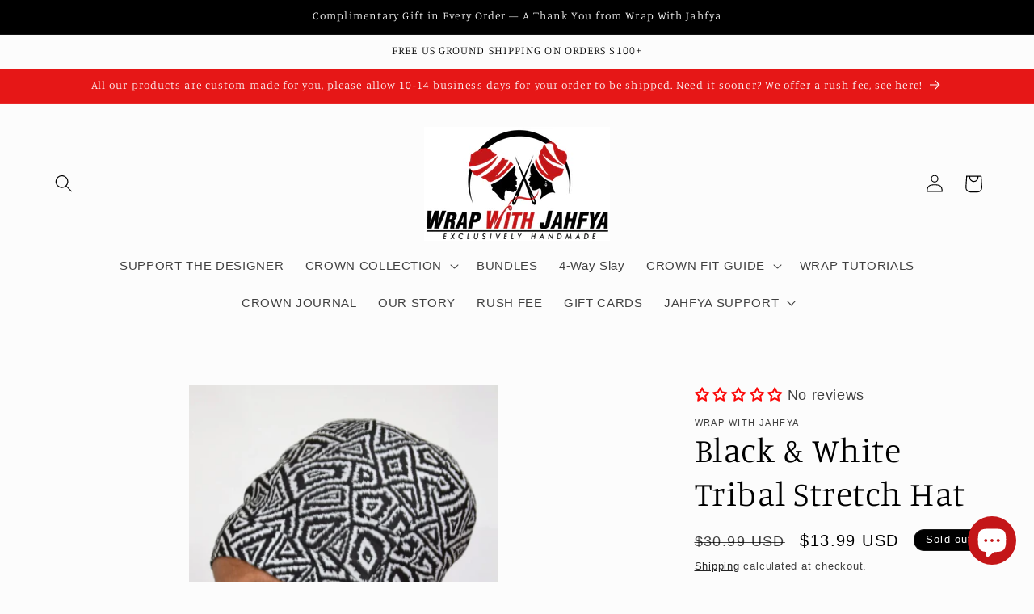

--- FILE ---
content_type: text/javascript
request_url: https://wrapwithjahfya.com/cdn/shopifycloud/portable-wallets/latest/portable-wallets.en.js
body_size: 71805
content:
import.meta;var si=Object.defineProperty,Qt=(t,e)=>(e=Symbol[t])?e:Symbol.for("Symbol."+t),Zr=t=>{throw TypeError(t)},li=(t,e,r)=>e in t?si(t,e,{enumerable:!0,configurable:!0,writable:!0,value:r}):t[e]=r,d=(t,e,r)=>li(t,typeof e!="symbol"?e+"":e,r),Jr=(t,e,r)=>e.has(t)||Zr("Cannot "+r),S=(t,e,r)=>(Jr(t,e,"read from private field"),r?r.call(t):e.get(t)),$=(t,e,r)=>e.has(t)?Zr("Cannot add the same private member more than once"):e instanceof WeakSet?e.add(t):e.set(t,r),H=(t,e,r,n)=>(Jr(t,e,"write to private field"),n?n.call(t,r):e.set(t,r),r),ee=function(t,e){this[0]=t,this[1]=e},xe=(t,e,r)=>{var n=(o,s,l,u)=>{try{var c=r[o](s),h=(s=c.value)instanceof ee,g=c.done;Promise.resolve(h?s[0]:s).then(m=>h?n(o==="return"?o:"next",s[1]?{done:m.done,value:m.value}:m,l,u):l({value:m,done:g})).catch(m=>n("throw",m,l,u))}catch(m){u(m)}},a=o=>i[o]=s=>new Promise((l,u)=>n(o,s,l,u)),i={};return r=r.apply(t,e),i[Qt("asyncIterator")]=()=>i,a("next"),a("throw"),a("return"),i},te=(t,e,r)=>(e=t[Qt("asyncIterator")])?e.call(t):(t=t[Qt("iterator")](),e={},r=(n,a)=>(a=t[n])&&(e[n]=i=>new Promise((o,s,l)=>(i=a.call(t,i),l=i.done,Promise.resolve(i.value).then(u=>o({value:u,done:l}),s)))),r("next"),r("return"),e);function ci(){Array.prototype.flatMap||(Array.prototype.flatMap=function(t,e){const r=[];for(let n=0;n<this.length;n++){const a=t.call(e,this[n],n,this);if(Array.isArray(a))for(const i of a)r.push(i);else r.push(a)}return r})}ci();const di=":host{display:flex;align-items:center;justify-content:center}";class ui extends HTMLElement{constructor(){super(...arguments),d(this,"size","18px"),d(this,"color","gray")}connectedCallback(){var e,r;this.attachShadow({mode:"open"}),this.size=(e=this.getAttribute("size"))!=null?e:this.size,this.color=(r=this.getAttribute("color"))!=null?r:this.color,this.render();const n=document.createElement("style");n.textContent=di,this.shadowRoot.appendChild(n)}render(){const e=this.shadowRoot,r='\n      width="'.concat(this.size,'"\n      height="').concat(this.size,'"\n      xmlns="http://www.w3.org/2000/svg"\n      aria-hidden="true"\n    ');e.innerHTML="\n      <svg ".concat(r,' viewBox="0 0 20 20" fill="').concat(this.color,'">\n        <path d="M17.1 4.3l-1.4-1.4-5.7 5.7-5.7-5.7-1.4 1.4 5.7 5.7-5.7 5.7 1.4 1.4 5.7-5.7 5.7 5.7 1.4-1.4-5.7-5.7z"/>\n      </svg>\n    ')}}const hi="#overlay{position:fixed;width:100%;height:100%;background:#0006;top:0;left:0;z-index:2147483647;animation:modalPop .3s ease-out}#modal{position:fixed;top:20%;left:50%;width:100%;max-width:383px;transform:translate(-50%,-100%);background:#fff;color:#000;border-radius:5px;animation:modalSlideInFromTop .3s forwards}@keyframes modalPop{0%{opacity:0}to{opacity:1}}@keyframes modalSlideInFromTop{0%{transform:translate(-50%,-100%)}to{transform:translate(-50%)}}@keyframes modalSlideInFromBottom{0%{transform:translate(-50%,100%)}to{transform:translate(-50%)}}@media only screen and (max-width: 640px){#modal{top:auto;bottom:0;animation:modalSlideInFromBottom .3s forwards}}#modal footer{padding:0 21px 21px}#modal header{display:flex;justify-content:space-between;padding:21px 21px 16px}#title{font-size:21px;font-weight:600;line-height:25.2px;margin:0;word-wrap:break-word;overflow-wrap:break-word}.capitalize:first-letter{display:inline-block;text-transform:capitalize}#content{text-align:left;padding:0 21px 16px;overflow:auto;max-height:50vh}#modal #content p{margin:0;font-size:14px;line-height:21px}#close-icon,#close-button{cursor:pointer}#close-icon{min-width:24px;background:transparent;padding:0;border:none}#close-button{width:100%;padding:16px 21px;color:#fff;background-color:#1773b0;border:none;border-radius:5px;font-size:14px;line-height:21px;font-family:inherit}#close-button:hover,#close-button:active{background:#136f99}#close-button:active,#close-button:focus{box-shadow:0 0 0 4px #1990c640}";function pi(t){return Vn(t).map(e=>e instanceof Error?e:new Wn("[".concat(typeof e,"] ").concat(mi(e).slice(0,10240))))}function Vn(t,e=0){return e>=20?[t,"Truncated cause stack"]:t instanceof Error&&t.cause?[t,...Vn(t.cause,e+1)]:[t]}function mi(t){var e;if(typeof t=="function")return"".concat(t.name||"anonymous");if(typeof t!="string")try{return(e=JSON.stringify(t))!=null?e:typeof t}catch(r){}return"".concat(t)}var Wn=class extends Error{constructor(){super(...arguments),d(this,"name","BugsnagInvalidError")}},Yn=/^\s*at .*(\S+:\d+|\(native\))/m,yi=/^(eval@)?(\[native code])?$/;function gi(t){return t.stack?t.stack.match(Yn)?fi(t):_i(t):[]}function qn(t){if(t.indexOf(":")===-1)return[t];let e=/(.+?)(?::(\d+))?(?::(\d+))?$/.exec(t.replace(/[()]/g,""));return[e[1],e[2]?Number(e[2]):void 0,e[3]?Number(e[3]):void 0]}function fi(t){return t.stack.split("\n").filter(e=>!!e.match(Yn)).map(e=>{let r=e.replace(/^\s+/,"").replace(/^.*?\s+/,""),n=r.match(/ (\(.+\)$)/);r=n?r.replace(n[0],""):r;let a=qn(n?n[1]:r),i=n&&r||void 0,o=["eval","<anonymous>"].indexOf(a[0])>-1?void 0:a[0];return{method:i,file:o,lineNumber:a[1],columnNumber:a[2]}})}function _i(t){return t.stack.split("\n").filter(e=>!e.match(yi)).map(e=>{if(e.indexOf("@")===-1&&e.indexOf(":")===-1)return{method:e};let r=/((.*".+"[^@]*)?[^@]*)(?:@)/,n=e.match(r),a=n&&n[1]?n[1]:void 0,i=qn(e.replace(r,""));return{method:a,file:i[0],lineNumber:i[1],columnNumber:i[2]}})}var Kt="5",Ei=class{constructor(t){d(this,"breadcrumbs",[]),d(this,"apiKey"),d(this,"plugins"),d(this,"appId"),d(this,"appType"),d(this,"appVersion"),d(this,"releaseStage"),d(this,"locale"),d(this,"userAgent"),d(this,"metadata"),d(this,"persistedMetadata"),d(this,"onError"),d(this,"onPostErrorListeners",[]),d(this,"endpoints"),d(this,"session");var e,r,n;this.apiKey=t.apiKey,this.appType=t.appType,this.appId=t.appId,this.appVersion=t.appVersion,this.releaseStage=t.releaseStage,this.locale=t.locale,this.userAgent=t.userAgent,this.metadata=t.metadata,this.onError=t.onError,this.persistedMetadata={},this.endpoints=(e=t.endpoints)!=null?e:{notify:"https://error-analytics-production.shopifysvc.com",sessions:"https://error-analytics-sessions-production.shopifysvc.com/observeonly"},this.plugins=(r=t.plugins)!=null?r:[],this.plugins.forEach(a=>a.load(this)),this.leaveBreadcrumb("Bugsnag started",void 0,"state"),((n=t.withSessionTracking)==null||n)&&(this.session={id:this.getRandomUUID(),startedAt:new Date().toISOString(),events:{handled:0,unhandled:0}},this.startSession())}addMetadata(t){for(let e of Object.keys(t))this.persistedMetadata[e]=t[e]}getSessionId(){var t;return(t=this.session)==null?void 0:t.id}leaveBreadcrumb(t,e,r="manual"){this.breadcrumbs.push({name:t,metaData:e,type:r,timestamp:new Date().toISOString()})}notify(t,{errorClass:e,severity:r,severityType:n,handled:a=!0,metadata:i,context:o,groupingHash:s}={}){var l,u;let c=pi(t),h={...this.metadata,...this.persistedMetadata,...i},g=this.buildBugsnagEvent(c,{errorClass:e,severityType:n,handled:a,severity:r,metadata:h,context:o,groupingHash:s});if(((u=(l=this.onError)==null?void 0:l.call(this,g,t))==null||u)&&this.releaseStage!=="development"){this.updateAndAppendSessionInformation(g);let m=this.sendToBugsnag(g);return this.onPostErrorListeners.forEach(f=>f(g,t)),m}return Promise.resolve()}addOnPostError(t){this.onPostErrorListeners.push(t)}updateAndAppendSessionInformation(t){this.session&&(t.unhandled?this.session.events.unhandled++:this.session.events.handled++,t.session=this.session)}buildBugsnagEvent(t,{errorClass:e,severity:r="error",severityType:n="handledException",handled:a,metadata:i={},context:o,groupingHash:s}){let l=new Date().toISOString(),{breadcrumbs:u,appId:c,appType:h,appVersion:g,releaseStage:m,locale:f,userAgent:b}=this,P=t.map((A,O)=>({errorClass:O===0&&e!=null?e:A.name,stacktrace:jn(c,A),message:A.message,type:"browserjs"}));return{payloadVersion:Kt,exceptions:P,severity:r,severityReason:{type:n},unhandled:!a,app:{id:c,type:h,version:g,releaseStage:m},device:{time:l,locale:f,userAgent:b},breadcrumbs:u,context:o,metaData:i,groupingHash:s}}async startSession(){var t,e;if(this.releaseStage==="development"){console.log("Skipping error logging session tracking in development mode");return}let{apiKey:r}=this,n={notifier:{name:"Bugsnag JavaScript",version:"7.22.2",url:"https://github.com/bugsnag/bugsnag-js"},app:{version:this.appVersion,releaseStage:this.releaseStage,type:this.appType},device:{id:this.appId,locale:this.locale,userAgent:this.userAgent},sessions:[this.session]};try{await fetch(this.endpoints.sessions,{method:"POST",headers:{"Content-Type":"application/json","Bugsnag-Api-Key":r,"Bugsnag-Payload-Version":Kt,"Bugsnag-Sent-At":(e=(t=this.session)==null?void 0:t.startedAt)!=null?e:new Date().toISOString()},body:JSON.stringify(n,en())})}catch(a){console.warn("[bugsnag-light] failed to start session"),console.warn(a)}}async sendToBugsnag(t){let{apiKey:e}=this,r={apiKey:e,notifier:{name:"Bugsnag JavaScript",version:"7.22.2",url:"https://github.com/bugsnag/bugsnag-js"},events:[t]};try{await fetch(this.endpoints.notify,{method:"POST",headers:{"Content-Type":"application/json","Bugsnag-Api-Key":e,"Bugsnag-Payload-Version":Kt,"Bugsnag-Sent-At":t.device.time},body:JSON.stringify(r,en())})}catch(n){console.warn("[bugsnag-light] failed to send an event"),console.warn(n)}}getRandomUUID(){try{return crypto.randomUUID()}catch(t){return"xxxxxxxx-xxxx-4xxx-yxxx-xxxxxxxxxxxx".replace(/[xy]/g,e=>{let r=Math.random()*16|0;return(e==="x"?r:r&3|8).toString(16)})}}};function jn(t,e){let r=gi(e).map(n=>{var a,i,o,s;let l=(a=n.file)==null?void 0:a.includes(t);return{method:(i=n.method)!=null?i:"",file:(o=n.file)!=null?o:"",lineNumber:(s=n.lineNumber)!=null?s:0,columnNumber:n.columnNumber,inProject:l}});if(e instanceof Wn){let n=r.findIndex(a=>a.method.endsWith("notify"));n>-1&&(r=r.slice(n+1))}return r}function en(){let t=new WeakSet;return function(e,r){if(typeof r=="object"&&r!==null){if(t.has(r))return"[Circular]";t.add(r)}return r}}var Ai=class tp extends Error{constructor(e){super(e),d(this,"reason"),this.name="BreadcrumbsPluginFetchError",Object.setPrototypeOf(this,tp.prototype)}};function bi(t,{metadata:e}={}){let r=window.onerror;window.onerror=(n,a,i,o,s)=>{s&&t.notify(s,{severityType:"unhandledException",handled:!1,metadata:e}),typeof r=="function"&&r.apply(window.onerror,[n,a,i,o,s])}}function Pi(t,{metadata:e}={}){window.addEventListener("unhandledrejection",r=>{r.reason&&r.reason instanceof Error&&r.reason.stack&&!(r.reason instanceof Ai)&&t.notify(r.reason,{severityType:"unhandledPromiseRejection",handled:!1,metadata:e})})}function pt(t){try{const e=new RegExp("(^| )".concat(t,"=([^;]+)")).exec(document.cookie);if(e){const r=e[2];try{return decodeURIComponent(r)}catch(n){return r}}return null}catch(e){return null}}const cr={BRANDED_BUTTON:"shopify-payment-button__button shopify-payment-button__button--branded",UNBRANDED_BUTTON:"shopify-payment-button__button shopify-payment-button__button--unbranded",MORE_PAYMENT_OPTION_BUTTON:"shopify-payment-button__more-options"},Si={DARK:"apple-pay--dark",LIGHT:"apple-pay--light"},wi=44,Ci="_shopify_y",Kn=6,Ii="discount_code",wr="https://static-na.payments-amazon.com",Cr="".concat(wr,"/checkout.js"),Xn="https://www.paypal.com",Zn="https://pay.google.com",F={CURRENCY_CHANGE:"wallet_currency_change",CAPTCHA_REQUIRED:"wallet_captcha_required",NOT_ENOUGH_STOCK:"wallet_not_enough_stock",CART_NOT_READY:"wallet_cart_not_ready",DYNAMIC_TAX:"wallet_dynamic_tax",PRICE_INCREASED:"wallet_price_increased",PAYMENT_METHOD_NOT_APPLICABLE:"wallet_payment_method_not_applicable",INVALID_PAYMENT_DEFERRED_PAYMENT_REQUIRED:"wallet_invalid_payment_deferred_payment_required",LOCALIZATION_EXTENSION_FIELD_ERROR:"wallet_localization_extension_field_error",ACCOUNT_INFO_MISMATCH:"wallet_account_info_mismatch",WALLET_PROCESSING_FAILED:"wallet_processing_failed",UNSUPPORTED_APPLE_PAY_PAYMENT_METHOD:"wallet_unsupported_apple_pay_payment_method",UNSUPPORTED_GOOGLE_PAY_PAYMENT_METHOD:"wallet_unsupported_google_pay_payment_method",PAYMENTS_COUNTRY_INVALID:"wallet_payments_country_invalid"},Rt="VALIDATION_CUSTOM",Jn="portable-wallets",Oe={BUTTON:"accelerated-checkout-button",CONTAINER:"accelerated-checkout-button-container"},ea="unknown",ta={name:"buy_it_now",wallet_params:{}};function ra(t){try{return!t.toString().includes("[native code]")}catch(e){return!0}}const Xt=new Map,Di={checkDuplicate({errorClass:t,message:e}){if(Xt.has(t)){const r=Xt.get(t);if(r.has(e))return!0;r.add(e)}else Xt.set(t,new Set([e]));return!1},reset(){}};var gt;class ie extends Error{constructor(e,{groupingHash:r,...n}={}){super(e,n),$(this,gt),d(this,"autogenerateHash",!1),d(this,"useHashPrefix",!1),H(this,gt,r)}get groupingHash(){var e;const r=(e=S(this,gt))!=null?e:this.autogenerateHash?Ri(this.message):"";return(this.useHashPrefix?"".concat(this.name,"-").concat(r):r)||void 0}}gt=new WeakMap;function Ri(t){return t.toLowerCase().slice(0,100).replace(/[^a-z0-9\s]/g,"").trim().split(/\s+/).slice(0,5).join("-")}const At="DeveloperError";class q extends Error{constructor({code:e,message:r},n){const a="An unexpected error happened likely because of customizations made to HTML/JavaScript on this site ".concat(r);super("[".concat(e,"]: ").concat(a),n),d(this,"name",At),d(this,"code"),this.code=e}}const na="SilencedError";class J extends Error{constructor(){super(...arguments),d(this,"name",na)}}class Ti extends Error{constructor(){super(...arguments),d(this,"name","MissingConfigError")}}class ue extends ie{constructor(){super(...arguments),d(this,"name","NoResponseError"),d(this,"useHashPrefix",!0),d(this,"autogenerateHash",!0)}}class bt extends ie{constructor(e,{errorDetails:r}){const n=bt.generateGraphQLGroupingHash(e,r);super(e,{groupingHash:n}),d(this,"errorDetails"),d(this,"useHashPrefix",!0),this.name="GraphQLResponseError",this.errorDetails=r}static generateGraphQLGroupingHash(e,r){const{operationName:n}=r,a=this.getErrorMessageCategoryFromMessage(e);return n?"".concat(n,"-").concat(a):a}static getErrorMessageCategoryFromMessage(e){const r=[[/Variable \$\w+ of type \w+!? was provided invalid value/i,"graphql-input-validation"],[/Cannot read propert(?:y|ies)(?: .+)? of (?:null|undefined)/i,"null-property-access"],[/(?:null|undefined) is not an object/i,"null-not-object"]];for(const[i,o]of r){const s=e.match(i);if(s){const l=s[1];return l?"".concat(o,"-").concat(l):o}}let n=e;const a=[/^GraphQL response error for \w+:\s*(with status \d+\s*=>\s*|=>\s*)?/i,/^GraphQL\s+Client:\s*/i,/^GraphQL\s+response\s+error\s+for\s+\w+:\s*with\s+status\s+\d+\s*=>\s*/i,/An error occurred while fetching from the API. Review 'graphQLErrors' for details./i];for(const i of a)n=n.replace(i,"");return n=n.slice(0,100),n.toLowerCase().replace(/[^a-z0-9\s]/g,"").trim().split(/\s+/).slice(0,5).join("-")||"unknown-error"}}const aa="IgnoredGraphQLResponseError";class mt extends bt{constructor(e,{reason:r,errorDetails:n}){super(e,{errorDetails:n}),d(this,"reason"),this.name=aa,this.reason=r}}class ia extends ie{constructor(e){const r="[".concat(e,"] completion returned null result");super(r,{groupingHash:"".concat(e,"-expected-completion-null-result")})}}function N(t,e){if(!{}.hasOwnProperty.call(t,e))throw new TypeError("attempted to use private field on non-instance");return t}var vi=0;function Ee(t){return"__private_"+vi+++"_"+t}function Gt(t){return Object.entries(t).map(([e,r])=>({key:e,value:{stringValue:String(r)}}))}function Ni(t){return Object.entries(t).map(([e,r])=>({key:e,value:oa(r)}))}function oa(t){if(Array.isArray(t))return{arrayValue:{values:t.map(e=>oa(e))}};switch(typeof t){case"boolean":return{boolValue:!!t};case"number":return{doubleValue:Number(t)};case"string":default:return{stringValue:String(t)}}}const Ir=1,Li=Oi(5,2,12);function Oi(t,e,r){const n=[0];for(let a=0;a<r;a++){const i=Math.floor(t*e**a);n.push(i)}return n}var Se=Ee("exporter"),X=Ee("attributes"),Y=Ee("metrics"),we=Ee("logs");class ki{constructor({exporter:e,attributes:r}){Object.defineProperty(this,Se,{writable:!0,value:void 0}),Object.defineProperty(this,X,{writable:!0,value:void 0}),Object.defineProperty(this,Y,{writable:!0,value:[]}),Object.defineProperty(this,we,{writable:!0,value:[]}),N(this,Se)[Se]=e,N(this,X)[X]=r!=null?r:{}}addAttributes(e){N(this,X)[X]={...N(this,X)[X],...e}}histogram({name:e,value:r,unit:n,bounds:a,attributes:i,scale:o}){const s=Date.now()*1e6;a?N(this,Y)[Y].push({name:e,type:"histogram",value:r,unit:n,timeUnixNano:s,attributes:i,bounds:a}):N(this,Y)[Y].push({name:e,type:"exponential_histogram",value:r,unit:n,timeUnixNano:s,attributes:i,scale:o})}counter({name:e,value:r,unit:n,attributes:a}){const i=Date.now()*1e6;N(this,Y)[Y].push({name:e,type:"counter",value:r,unit:n,timeUnixNano:i,attributes:a})}gauge({name:e,value:r,unit:n,attributes:a}){const i=Date.now()*1e6;N(this,Y)[Y].push({name:e,type:"gauge",value:r,unit:n,timeUnixNano:i,attributes:a})}log({body:e,attributes:r}){const n=Date.now()*1e6;N(this,we)[we].push({timeUnixNano:n,body:e,attributes:r})}async exportMetrics(){const e={};N(this,Y)[Y].forEach(n=>{switch(n.attributes={...N(this,X)[X],...n.attributes},n.type){case"histogram":Mi(e,n);break;case"exponential_histogram":xi(e,n);break;case"counter":Fi(e,n);break;case"gauge":Ui(e,n);break}});const r=Object.values(e);r.length!==0&&(N(this,Y)[Y]=[],await N(this,Se)[Se].exportMetrics(r))}async exportLogs(){const e=N(this,we)[we].map(r=>{const n={timeUnixNano:r.timeUnixNano,observedTimeUnixNano:r.timeUnixNano,attributes:Ni({...N(this,X)[X],...r.attributes})};return r.body&&(n.body={stringValue:r.body}),n});e.length!==0&&(N(this,we)[we]=[],await N(this,Se)[Se].exportLogs(e))}}function Mi(t,e){var r;const{name:n,value:a,unit:i,timeUnixNano:o,attributes:s}=e,l=(r=e.bounds)!==null&&r!==void 0?r:Li,u=new Array(l.length+1).fill(0);t[n]||(t[n]={name:n,unit:i||"1",histogram:{aggregationTemporality:Ir,dataPoints:[]}});for(let c=0;c<u.length;c++){const h=l[c];if(h===void 0)u[c]=1;else if(a<=h){u[c]=1;break}}t[n].histogram.dataPoints.push({startTimeUnixNano:o,timeUnixNano:o,count:1,sum:a,min:a,max:a,bucketCounts:u,explicitBounds:l,attributes:Gt(s!=null?s:{})})}function xi(t,e){const{name:r,value:n,unit:a,timeUnixNano:i,attributes:o,scale:s}=e;t[r]||(t[r]={name:r,unit:a||"1",exponentialHistogram:{aggregationTemporality:Ir,dataPoints:[]}});const l=n<=0?0:n,u=s||3,c=2**u/Math.log(2),h=Math.ceil(Math.log(n)*c)-1,g=n<=0?1:0,m={offset:0,bucketCounts:[]},f={offset:n>0?h:0,bucketCounts:n>0?[1]:[]};t[r].exponentialHistogram.dataPoints.push({attributes:Gt(o!=null?o:{}),startTimeUnixNano:i,timeUnixNano:i,count:1,sum:l,scale:u,zeroCount:g,positive:f,negative:m,min:l,max:l,zeroThreshold:0})}function Fi(t,e){const{name:r,value:n,unit:a,timeUnixNano:i,attributes:o}=e;t[r]||(t[r]={name:r,unit:a||"1",sum:{aggregationTemporality:Ir,isMonotonic:!0,dataPoints:[]}}),t[r].sum.dataPoints.push({startTimeUnixNano:i,timeUnixNano:i,asDouble:n,attributes:Gt(o!=null?o:{})})}function Ui(t,e){const{name:r,value:n,unit:a,timeUnixNano:i,attributes:o}=e;t[r]||(t[r]={name:r,unit:a||"1",gauge:{dataPoints:[]}}),t[r].gauge.dataPoints.push({startTimeUnixNano:i,timeUnixNano:i,asDouble:n,attributes:Gt(o!=null?o:{})})}var et=Ee("url"),Ce=Ee("serviceName"),tt=Ee("logger"),rt=Ee("fetchFn");class Bi{constructor(e,r,n){Object.defineProperty(this,et,{writable:!0,value:void 0}),Object.defineProperty(this,Ce,{writable:!0,value:void 0}),Object.defineProperty(this,tt,{writable:!0,value:void 0}),Object.defineProperty(this,rt,{writable:!0,value:void 0}),N(this,et)[et]=e.replace(/\/v1\/(logs|metrics|traces)\/?$/,""),N(this,Ce)[Ce]=r,N(this,tt)[tt]=n==null?void 0:n.logger,N(this,rt)[rt]=n==null?void 0:n.fetchFn}async exportMetrics(e){const r={resourceMetrics:[{resource:{attributes:[{key:"service.name",value:{stringValue:N(this,Ce)[Ce]}}]},scopeMetrics:[{scope:{name:"open-telemetry-mini-client",version:"1.1.0",attributes:[]},metrics:e}]}]};await this.exportTo(r,"/v1/metrics")}async exportLogs(e){const r={resourceLogs:[{resource:{attributes:[{key:"service.name",value:{stringValue:N(this,Ce)[Ce]}}]},scopeLogs:[{scope:{name:"open-telemetry-mini-client",version:"1.1.0",attributes:[]},logRecords:e}]}]};await this.exportTo(r,"/v1/logs")}async exportTo(e,r){var n;const a=await this.exporterFetch()("".concat(N(this,et)[et]).concat(r),{method:"POST",keepalive:!0,headers:{"Content-Type":"application/json"},body:JSON.stringify(e)});if((n=N(this,tt)[tt])===null||n===void 0||n.log({status:a.status}),!a.ok){if(a.status===400){const i=await a.text();throw new st("Invalid OpenTelemetry Data: ".concat(i))}if(a.status===429||a.status===503){const i=await a.text(),o=a.headers.get("Retry-After"),s=o?{seconds:Number(o)}:void 0;throw new st("Server did not accept data",{errorData:i,retryAfter:s,body:e})}throw new st("Server responded with ".concat(a.status))}}exporterFetch(){return N(this,rt)[rt]||fetch}}class st extends Error{constructor(e,r){super(e),this.metadata=void 0,this.name="OpenTelemetryClientError",this.metadata=r}}const Hi="https://otlp-http-production.shopifysvc.com",Gi="portable_wallets";var Ve;class $i{constructor(e){$(this,Ve),H(this,Ve,e)}async exportMetrics(e){var r;try{await S(this,Ve).exportMetrics(e)}catch(n){if(n instanceof st){const a=(r=n.metadata)==null?void 0:r.retryAfter;if(a){await new Promise(i=>{setTimeout(()=>{this.exportMetrics(e),i()},a.seconds*1e3)});return}}console.error("Suppressed error while exporting metrics:",n,n instanceof Error?n.cause:void 0)}}async exportLogs(e){var r;try{await S(this,Ve).exportLogs(e)}catch(n){if(n instanceof st){const a=(r=n.metadata)==null?void 0:r.retryAfter;if(a){await new Promise(i=>{setTimeout(()=>{this.exportLogs(e),i()},a.seconds*1e3)});return}}console.error("Suppressed error while exporting logs:",n,n instanceof Error?n.cause:void 0)}}}Ve=new WeakMap;const zi=new Bi(Hi,Gi),Vi=new $i(zi),w=new ki({exporter:Vi}),Wi="TelemetryExportError",sa="LimitedCartQueryError";class Yi extends Error{constructor(){super(...arguments),d(this,"name",sa)}}const la=["OpenTelemetryClientError",na,Wi,aa,At],qi=["Load failed","Failed to fetch","when attempting to fetch resource","GraphQL mutation failed with status 404","Component closed",'"isTrusted":true',...la],tn=new Map([["TypeError","Illegal constructor"],[sa,"Limited cart query returned no response"],["AbortError","Fetch is aborted"],["SyntaxError","The string did not match the expected pattern."]]),ji=["chrome-lighthouse","meta-externalads","crawler","spider","scraper","facebookexternalhit","bot"];function Qi(t){const e=t.exceptions[0];return Ki()?"silenced-user-agent":Xi(t)?"empty-stack-trace":Zi(e)?"spin":Ji()?"monkey-patch":ro(t)?"external-error":ao(t)?"developer-error":no(e.message)?"discarded-message":io(t)?"discarded-error-class":oo(e)?"discarded-class-message":so(t)?"unactionable-invalid-error":eo(t)||null}function Ki(){const t=navigator.userAgent.toLowerCase();return ji.some(e=>t.includes(e))}function Xi(t){return t.exceptions[0].stacktrace.length===0}function Zi(t){return t.stacktrace.some(e=>{var r;return(r=e.file)==null?void 0:r.includes("spin.dev")})}function Ji(){return[HTMLElement,Event,document.createElement].some(ra)}function eo(t){const e=t.exceptions.map(r=>r.stacktrace.filter(n=>!to(n)));return e.some(r=>{var n;return!((n=r[0])!=null&&n.inProject)})?"external-trigger":e.some(r=>r.filter(n=>n.inProject).every(n=>[Xn,wr,Zn].some(a=>n.file.startsWith(a))))?"wallet-sdk-stack-trace":null}function to(t){return t.file.includes("native code")||t.file.includes("/cdn/wpm/")}function ro(t){return!t.exceptions[0].stacktrace.some(e=>e.inProject)}function no(t){return qi.some(e=>t==null?void 0:t.includes(e))}function ao(t){const e=t.exceptions.some(r=>r.errorClass===At);return e&&console.error(t.exceptions[0]),e}function io(t){return t.exceptions.some(e=>la.includes(e.errorClass))}function oo(t){const e=t.errorClass,r=t.message;return tn.has(e)&&(r==null?void 0:r.includes(tn.get(e)))}function so(t){return t.exceptions[0].errorClass==="BugsnagInvalidError"&&t.unhandled}var D=(t=>(t.ButtonRender="portable_wallets_button_render",t.Decelerated="portable_wallets_decelerated",t.InitCompleted="portable_wallets_init_completed",t.InstrumentLoadEligibility="portable_wallets_instrument_load_eligibility",t.InstrumentLoadTime="portable_wallets_instrument_load_time",t.InstrumentLoadTimeFromPageLoad="portable_wallets_instrument_load_time_from_page_load",t.MonorailProduceError="portable_wallets_monorail_produce_error",t.SheetClicked="portable_wallets_sheet_clicked",t.SheetCancelled="portable_wallets_sheet_cancelled",t.SheetFailed="portable_wallets_sheet_failed",t.UpdateFailed="portable_wallets_update_failed",t.PayPalTokenCreationError="portable_wallets_paypal_token_creation_error",t.AuthorizationAttempt="portable_wallets_authorization_attempt",t.AuthorizationComplete="portable_wallets_authorization_complete",t.CartTokenMissing="portable_wallets_cart_token_missing",t.RemovePersonalDataResult="portable_wallets_cart_remove_personal_data_result",t.GooglePayNotEligibleWebview="portable_wallets_google_pay_not_eligible_webview",t.WalletConfigDeveloperError="portable_wallets_wallet_config_developer_error",t.LegacyCartCookie="portable_wallets_legacy_cart_cookie",t.StyleBackwardsCompatibility="portable_wallets_style_backwards_compatibility",t.StyleBackwardsCompatibilityExecutionTime="portable_wallets_style_backwards_compatibility_execution_time",t.StyleBackwardsCompatibilityRules="portable_wallets_style_backwards_compatibility_rules",t.AmazonPayLoadRetries="portable_wallets_amazon_pay_sdk_load_retries",t.DynamicTaxFailed="portable_wallets_dynamic_tax_failed",t.DynamicShippingFailed="portable_wallets_dynamic_shipping_failed",t.SheetLoaded="portable_wallets_sheet_loaded",t.ErrorTriggered="portable_wallets_error_triggered",t.GooglePayNullCartOnAuthorize="portable_wallets_google_pay_null_cart_on_authorize",t.UnrecoverableCartError="portable_wallets_unrecoverable_cart_error",t.ShopPayPersonalizedIframeLoadTime="portable_wallets_shop_pay_personalized_iframe_load_time",t.ShopPayPersonalizedIframeLoadTimeFromPageLoad="portable_wallets_shop_pay_personalized_iframe_load_time_from_page_load",t.PaymentCompletedAfterAbort="portable_wallets_payment_completed_after_abort",t.WalletSessionAbortError="portable_wallets_wallet_session_abort_error",t.CartPaymentUpdateRetryResult="portable_wallets_cart_payment_update_retry_result",t.ProductFormError="portable_wallets_product_form_error",t))(D||{}),Te=(t=>(t.InstrumentSdkLoaded="portable_wallets_instrument_sdk_loaded",t.InstrumentSdkFailed="portable_wallets_instrument_sdk_failed",t.InstrumentSdkEligible="portable_wallets_instrument_sdk_eligible",t.InstrumentSdkNotEligible="portable_wallets_instrument_sdk_not_eligible",t))(Te||{}),_=(t=>(t.BuyItNow="BuyItNow",t.MoreOptions="MoreOptions",t.ApplePay="ApplePay",t.PayPal="PayPal",t.Venmo="Venmo",t.GooglePay="GooglePay",t.ShopPay="ShopPay",t.MetaPay="FacebookPay",t.BuyWithPrime="BuyWithPrime",t.AmazonPay="AmazonPay",t.Unknown="Unknown",t))(_||{}),k=(t=>(t.InvalidQuantity="InvalidQuantity",t.VariantRequiresSellingPlan="VariantRequiresSellingPlan",t.SellingPlanNotApplicable="SellingPlanNotApplicable",t.MerchandiseIdInvalid="MerchandiseIdInvalid",t.IgnoredResponseError="IgnoredGraphQLResponseError",t.NoResponse="NoResponse",t.InvalidInput="InvalidInput",t.MerchandiseNotApplicable="MerchandiseNotApplicable",t.ProductFormError="ProductFormError",t))(k||{}),I=(t=>(t.CartPage="cart_page",t.CartAjax="cart_ajax",t.ProductPage="product",t.Checkout="checkout",t.Unknown="unknown",t))(I||{}),at=(t=>(t.CartChange="/cart/change",t.CartUpdate="/cart/update",t.CartAdd="/cart/add",t.CartClear="/cart/clear",t))(at||{}),Ne=(t=>(t.OneTimePurchase="ONE_TIME_PURCHASE",t.Subscription="SUBSCRIPTION",t))(Ne||{});let $t=lo();function lo(){return{shop_id:ea,debug:!1,pageType:I.Unknown}}function co(t){Object.assign($t,t)}function Dr(){const{debug:t,...e}=$t;return e}function uo(){return $t.debug}function Rr(){return $t.pageType}function ho(t,e){const r=t.exceptions[0];if(!r||!r.message||Di.checkDuplicate(r))return!1;const n=yo(e);po(t,n);let a=null;try{a=Qi(t)}catch(o){const s=o;console.error(s);const l={errorClass:"UnfilterableError",message:"Could not properly filter error with message: ".concat(s.message),stacktrace:jn(Jn,s)};t.exceptions.unshift(l)}_o(a);const i=a==null;return(i||uo())&&Eo({errorClass:r.errorClass,message:r.message,stacktrace:JSON.stringify(r.stacktrace),filterResult:a,metadata:JSON.stringify(t.metaData)}),i}function po(t,e){var r,n,a,i,o;const s=(a=(n=(r=window.ShopifyAnalytics)==null?void 0:r.lib)==null?void 0:n.trekkie)==null?void 0:a.defaultAttributes;t.context=window.location.pathname,t.request||(t.request={}),t.request.url=window.location.href,t.device.orientation=(o=(i=window.screen)==null?void 0:i.orientation)==null?void 0:o.type,go(t),fo(t),t.groupingHash=mo(e);const{shop_id:l,...u}=Dr();t.metaData={...t.metaData,shop:{shopId:l,...u,...t.metaData.shop},custom:{...t.metaData.custom,customFetch:ra(fetch)},error_source:{shop_id:l},monorail:s},e[0]instanceof bt&&(t.metaData.graphql={...e[0].errorDetails},e[0]instanceof mt&&(t.metaData.graphql.reason=e[0].reason))}function mo(t){for(const e of t)if("groupingHash"in e&&e.groupingHash)return e.groupingHash.toString()}function yo(t){const e=[];let r=t;for(;r instanceof Error&&e.length<20;){e.push(r);const n="cause"in r?r.cause:null;if(!n)break;r=n}return e}function go(t){for(const e of t.exceptions)for(const r of e.stacktrace)[Xn,wr,Zn].some(n=>r.file.startsWith(n))&&(r.inProject=!0)}function fo(t){var e;for(const r of t.exceptions)for(const n of r.stacktrace)(e=n.file)!=null&&e.includes("portable-wallets")&&(n.file=n.file.split("#")[0].split("?")[0])}function _o(t){w.counter({name:D.ErrorTriggered,value:1,attributes:{filterResult:t||"valid-error"}})}function Eo(t){const e=Dr();w.log({body:"Bugsnag Error",attributes:{...e,shop_id:e.shop_id,shopId:e.shop_id,...t}})}var zn;const Ao={apiKey:"e6b446c1ebe782e2b2fc7eb8ef0dc791",appId:Jn,appVersion:"0.1.19",releaseStage:"production",locale:"en",userAgent:navigator.userAgent,metadata:{user:{id:(zn=pt(Ci))!=null?zn:"unknown"},app:{release:"dcf0cc58efafd07bb636c0a455f66e3342caaaad"}},onError:ho},E=new Ei(Ao);E.addOnPostError(t=>{E.leaveBreadcrumb("Bugsnag Error Notified",{errorClass:t.exceptions[0].errorClass,message:t.exceptions[0].message},"error")});const bo={en:{express_checkout:"Express checkout",instruments_copy:{checkout:{buy_now:"Buy it now"}},error_dialogs:{checkout:{title:"Transaction failed",generic_error:"Checkout is currently unavailable due to technical problems. Please try again in a few minutes.",button_text:"Close"},product:{out_of_stock:"This item is no longer available."},wallet:{title:"%{wallet} unavailable",generic_error:"There was an issue with %{wallet}. Try again or use a different payment method.",eligibility_error:"Items that were eligible for %{wallet} are no longer in your cart."}},more_payment_options:"More payment options",action:{view:"View %{content}"},subscriptions:{cancellation_policy:"Cancellation policy",policy_not_found:"The subscription policy could not be found. Refresh the page or contact us for more information."},managed_markets:{terms_and_conditions:"Merchant of Record Terms and Conditions",privacy_policy:"Merchant of Record Privacy Policy",policy_not_found:"The policy could not be found. Refresh the page or contact us for more information"},shipping_methods:{connect_shipping_methods:"%{methodOne} and %{methodTwo}",choose_delivery_strategy:"Choose a delivery method"},delivery_promises:{connect_delivery_promises:"%{promiseOne} and %{promiseTwo}"},order_summary:{total:"Total",subtotal:"Subtotal",duties:"Duties",taxes:"Estimated taxes",shipping:"Shipping",shipping_one_time_purchase:"Shipping (One-time purchase)",shipping_subscription:"Shipping (Subscription)",discount:"Discount",subscriptions:{recurring_total_tooltip_line:"Does not include shipping, tax, duties, or any applicable discounts",recurring_totals:"%{fixedPrice} every %{interval}",recurring_totals_with_policies:{one:"First payment %{fixedPrice}, then %{recurringPrice} every %{interval}",other:"First %{count} payments %{fixedPrice} each, then %{recurringPrice} every %{interval}"},recurring_total_intervals:{day:{one:"day",other:"%{count} days"},month:{one:"month",other:"%{count} months"},week:{one:"week",other:"%{count} weeks"},year:{one:"year",other:"%{count} years"}}}},brand:{amazon_pay:"Amazon Pay",apple_pay:"Apple Pay",buy_with_prime:"Buy with Prime",paypal:"PayPal",google_pay:"Google Pay",shop_pay:"Shop Pay"},buy_with_button_content:"Buy with %{wallet}",shop_promise_delivery:{same_day:"Same-day delivery",next_day:"Next-day delivery",two_day:"2-day delivery"},errors:{address_unserviceable:"%{shopName} does not currently deliver to this address. Use a different address to complete your purchase.",missing:{email:"Enter an email address",first_name:"Enter a first name",last_name:"Enter a last name",address1:"Enter an address",address2:"Enter an apartment, suite, etc.",city:"Enter a city",zone:"Select a state / province",country:"Select a country",phone:"Enter a phone number",postal_code:"Enter a ZIP / postal code",shipping_option:"Select a shipping method",emirate:"Enter an emirate"},invalid:{email:"Enter a valid email",first_name:"Enter a valid first name",last_name:"Enter a valid last name",address1:"Enter a valid address",address2:"Enter a valid apartment, suite, etc.",city:"Enter a valid city",zone:"Select a valid state / province",country:"Select a country / region",phone:"Enter a valid phone number",postal_code:"Enter a valid zip / postal code",billing_address:"Invalid billing address",shipping_address:"Invalid shipping address",payment_method:"Invalid payment method",discount:"Invalid discount",emirate:"Enter a valid emirate"},emojis:{first_name:"First name cannot contain emojis",last_name:"Last name cannot contain emojis",city:"City cannot contain emojis",address1:"Address line cannot contain emojis",address2:"Second address line cannot contain emojis",postal_code:"Postal code/zip cannot contain emojis",phone:"Phone number cannot contain emojis"},too_long:{address1:"Address line is too long",address2:"Second address line is too long",first_name:"First name is too long",last_name:"Last name is too long",city:"City is too long"},url:{first_name:"First name cannot contain a URL",last_name:"Last name cannot contain a URL"},html_tags:{first_name:"First name cannot contain HTML tags",last_name:"Last name cannot contain HTML tags",city:"City cannot contain HTML tags",address1:"Address line cannot contain HTML tags",address2:"Second address line cannot contain HTML tags"},currency:{mismatch:"Your cart and currency has been updated based on your shipping country."}}}};let Zt;class rn extends Error{constructor(e,r){const n="i18n: Missing or invalid translation '".concat(e,"' in '").concat(r,"'");super(n)}}class Po extends Error{constructor(e,r,n){const a="i18n: Missing translation template key '".concat(e,"' for '").concat(r,"' in '").concat(n,"'");super(a)}}class So extends Error{constructor(e,r,n){const a="i18n: Invalid pluralization for '".concat(e,"':'").concat(r,"' in '").concat(n,"'");super(a)}}function zt(){return Zt==null&&(Zt=wo(bo)),Zt}function wo(t){const e=(i,o)=>typeof i!="string"&&o.count!=="undefined",r=(i,o)=>{let s=o===1?"one":"other";return o===0&&typeof i!="string"&&i.zero!=="undefined"&&(s="zero"),s},n=(i,o={})=>{const s=i.match(/%\{.+?\}/g);return s?s.reduce((l,u)=>{const c=u.replace(/%\{(.*)\}/,"$1");return o[c]?l.replace(u,o[c]):(E.notify(new Po(c,i,a)),l)},i):i},a=Co();return{locale:a,translate(i,o={}){var s;const l=i.split(".");let u=t[a];try{for(const c of l)switch(typeof u){case"object":u=u[c];break;case"string":case"undefined":throw new rn(i,a)}if(e(u,o)){if(typeof u=="string")throw new So(i,u,a);u=u[r(u,o.count)]}if(typeof u!="string")throw new rn(i,a);return n(u,o)}catch(c){return E.notify(c),(s=o.defaultValue)!=null?s:i}}}}function Co(){return"en"}function nn(t){const e=document.querySelectorAll("shopify-accelerated-checkout .shopify-payment-button__skeleton, shopify-accelerated-checkout-cart .wallet-cart-button__skeleton"),r=document.getElementById("shopify-buyer-consent");for(let n=0;n<e.length;n++)e[n].remove();r&&r.remove()}function ca(t){!(t instanceof ErrorEvent)||!(typeof t.message=="string"&&t.message.includes("import.meta"))||!(typeof t.filename=="string"&&t.filename.includes("portable-wallets"))||(window.removeEventListener("error",ca),window.Shopify.PaymentButton.failedToLoad=t,document.readyState==="loading"?document.addEventListener("DOMContentLoaded",window.Shopify.PaymentButton.init):window.Shopify.PaymentButton.init())}window.addEventListener("error",ca);const it=[];function ce(t,e,r){if(window.customElements==null)return E.leaveBreadcrumb("customElements is null on window"),nn(),!1;try{const n=e;return window.customElements.get(t)||(window.customElements.define(t,n),r!=null&&r.isChildCustomElement&&it.push(t)),!0}catch(n){return E.notify(n),nn(),!1}}function Tt(){const t=new URLSearchParams(window.location.search);return function(e){return!!t.get(e)}}function Io(){var t,e,r,n;const a=(t=window.Shopify)==null?void 0:t.CartType;if(a===I.CartAjax)return I.CartAjax;if(a===I.CartPage)return I.CartPage;const i=(n=(r=(e=window.ShopifyAnalytics)==null?void 0:e.meta)==null?void 0:r.page)==null?void 0:n.pageType;if(i)switch(i.toLowerCase()){case"product":return I.ProductPage;case"cart":return I.CartPage}const o=document.querySelector("#shop-js-analytics");if(o)try{const s=JSON.parse(o.textContent||"{}");if(s.pageType)switch(s.pageType.toLowerCase()){case"product":return I.ProductPage;case"cart":return I.CartPage}}catch(s){console.error("Error parsing JSON script tag:",s)}return I.Unknown}function ve(t){return Number(t).toFixed(2)}function da(t){return dr(t==null?void 0:t.id)}function dr(t){if(t!=null&&t.includes("gid://shopify/Cart/"))return t.replace("gid://shopify/Cart/","").split("?")[0]}function he(){let t;return[new Promise(e=>t=e),t]}function ua(){return!!document.querySelector('[data-source-attribution="shopify.shop-promise-pdp"]')}function ne(){return new Date().getTime()}function Tr(t){return t.find(e=>typeof e=="object"&&(e==null?void 0:e.code)===Rt)}function an(){const t=window.navigator.userAgent,e=t.includes("iPhone OS 26_0"),r=t.includes("Version/26.0"),n=t.includes("iPhone OS");return e||r&&n}function Do(){var t;return(t=window.scheduler)!=null&&t.yield?window.scheduler.yield():new Promise(e=>{var r;(r=window.scheduler)!=null&&r.postTask?window.scheduler.postTask(e):setTimeout(e,0)})}class Ro extends HTMLElement{constructor(){super(...arguments),d(this,"originalStyle",{position:"",overflow:"",top:""}),d(this,"scrollPosition",0),d(this,"formerFocus",null)}connectedCallback(){this.attachShadow({mode:"open"}),this.formerFocus=document.activeElement;const e=zt();this.render(e);const r=this.shadowRoot,n=r.getElementById("modal");r.querySelectorAll("button").forEach(o=>o.addEventListener("click",this.closeModal.bind(this)));const a=r.getElementById("overlay");a==null||a.addEventListener("click",o=>this.handleOutsideClick(o,n)),document.addEventListener("keydown",this.handleEscapeKey.bind(this));const i=document.createElement("style");i.textContent=hi,r.appendChild(i),this.applyScrollLock(),this.trapFocus(n,r),ce("svg-icon",ui)}trapFocus(e,r){if(!e)return;const n=e.querySelectorAll("a[href], button"),a=Array.from(n),i=a[0],o=a[a.length-1];e.addEventListener("keydown",s=>{s.key==="Tab"&&!s.shiftKey&&r.activeElement===o&&(s.preventDefault(),i.focus()),s.key==="Tab"&&s.shiftKey&&r.activeElement===i&&(s.preventDefault(),o.focus())}),i.focus()}handleOutsideClick(e,r){r&&(r.contains(e.target)||this.closeModal())}handleEscapeKey(e){e.key==="Escape"&&this.closeModal()}closeModal(){var e;this.removeScrollLock(),this.remove(),this.formerFocus&&"focus"in(this==null?void 0:this.formerFocus)&&typeof this.formerFocus.focus=="function"&&((e=this.formerFocus)==null||e.focus())}applyScrollLock(){this.originalStyle={position:document.body.style.position,overflow:document.body.style.overflow,top:document.body.style.top},document.body.style.overflow="hidden",an()&&(this.scrollPosition=window.scrollY,document.body.style.position="fixed",document.body.style.top="-".concat(this.scrollPosition,"px"))}removeScrollLock(){var e,r,n,a,i,o;document.body.style.overflow=(r=(e=this.originalStyle)==null?void 0:e.overflow)!=null?r:"",an()&&(document.body.style.position=(a=(n=this.originalStyle)==null?void 0:n.position)!=null?a:"",document.body.style.top=(o=(i=this.originalStyle)==null?void 0:i.top)!=null?o:"",window.scrollTo({top:this.scrollPosition,behavior:"instant"}))}render(e){const r=this.getAttribute("title"),n=this.getAttribute("has-close-button"),a=e.translate("error_dialogs.checkout.button_text"),i='\n      <footer>\n        <button type="button" id="close-button" tabindex="0">'.concat(a,"</button>\n      </footer>\n    ");this.shadowRoot.innerHTML='\n      <div id="overlay">\n        <div id="modal" role="dialog" aria-modal="true" aria-labelledby="title">\n          <header>\n            <h2 id="title">\n              <span class="capitalize">'.concat(r,'</span>\n            </h2>\n            <button type="button" id="close-icon" aria-label=').concat(a,' tabindex="0">\n              <svg-icon color="gray"></svg-icon>\n            </button>\n          </header>\n          <div id="content">\n            <p><slot></slot></p>\n          </div>\n          ').concat(n?i:"","\n        </div>\n      </div>\n    ")}}const To="@keyframes topLevelModalLoadingSkeleton{50%{opacity:1}75%{opacity:.5}to{opacity:1}}top-level-modal .text-skeleton{display:inline-block;width:100%;height:14px;margin-bottom:7px;animation:topLevelModalLoadingSkeleton 4s ease infinite;animation-delay:-.168s;text-decoration:none!important;background-color:#dedede}top-level-modal .text-skeleton:last-of-type{width:50%}";function Vt({type:t="button",label:e=void 0}={}){const r=document.createElement("button");return r.type=t,e&&r.setAttribute("aria-label",e),r}function Pt(t,e){for(const[r,n]of Object.entries(e))t.setAttribute(r,n)}function lt(t,e){for(const[r,n]of Object.entries(e))t.style.setProperty(r,n)}function ha(){return"\n    <style>".concat(To,'</style>\n    <span class="text-skeleton">&nbsp;</span>\n    <span class="text-skeleton">&nbsp;</span>\n    <span class="text-skeleton">&nbsp;</span>\n    <span class="text-skeleton">&nbsp;</span>\n    <span class="text-skeleton">&nbsp;</span>\n  ')}function vo(){const t=document.querySelector("top-level-modal");t&&"closeModal"in t&&typeof t.closeModal=="function"&&t.closeModal()}function pa(t){vo();const e=document.createElement("top-level-modal");return Pt(e,{"data-testid":"top-level-modal",title:t}),e}function No(t,e){t.innerHTML='<div style="text-align: center;">'.concat(e,"</div>")}function St(t,e){const r=document.createElement("top-level-modal");r.textContent=e,Pt(r,{"data-testid":"top-level-modal","has-close-button":"true",title:t}),document.body.appendChild(r)}function vr(t,e,r){const n=pa(t);e instanceof Promise?(n.innerHTML=ha(),e.then(a=>{a&&a!==""?n.innerHTML=a:n.innerHTML=r!=null?r:""}).catch(()=>{n.innerHTML=r!=null?r:""})):n.innerHTML=e,document.body.appendChild(n)}function ae(t,e){St(e.translate("error_dialogs.wallet.title",{wallet:t}),e.translate("error_dialogs.wallet.generic_error",{wallet:t}))}function Qe(t){St(t.translate("error_dialogs.checkout.title"),t.translate("error_dialogs.checkout.generic_error"))}function ke(t,e){St(t.translate("error_dialogs.checkout.title"),e)}function Me(t,e){switch(e){case k.InvalidQuantity:case k.VariantRequiresSellingPlan:case k.SellingPlanNotApplicable:case k.MerchandiseIdInvalid:case k.IgnoredResponseError:case k.NoResponse:case k.ProductFormError:Qe(t);break}}function fe(t){St(t.translate("error_dialogs.checkout.title"),t.translate("error_dialogs.product.out_of_stock"))}ce("top-level-modal",Ro);class wt extends HTMLElement{get buyerCountry(){return this.getAttribute("buyer-country")}get recommendedInstrument(){return this.getAttribute("recommended-instrument")}get buyerCurrency(){const e=this.getAttribute("buyer-currency");if(e==null)throw new Error("WalletElement buyer-currency is null");return e}get accessToken(){return this.getAttribute("access-token")}get disabled(){return this.hasAttribute("disabled")}set disabled(e){e?this.setAttribute("disabled",""):this.removeAttribute("disabled")}get hasSellingPlan(){const e=this.getAttribute("has-selling-plan");return e==="true"||e===""}set hasSellingPlan(e){e?this.setAttribute("has-selling-plan",""):this.removeAttribute("has-selling-plan")}get isShippingRequired(){const e=this.getAttribute("requires-shipping");return e==="true"||e===""}set isShippingRequired(e){e?this.setAttribute("requires-shipping",""):this.removeAttribute("requires-shipping")}get pciEnabled(){return this.hasAttribute("pci-enabled")}}const Lo="#more-payment-options-link{cursor:pointer}";function Oo(t,e,r){return(e=Mo(e))in t?Object.defineProperty(t,e,{value:r,enumerable:!0,configurable:!0,writable:!0}):t[e]=r,t}function on(t,e){var r=Object.keys(t);if(Object.getOwnPropertySymbols){var n=Object.getOwnPropertySymbols(t);e&&(n=n.filter(function(a){return Object.getOwnPropertyDescriptor(t,a).enumerable})),r.push.apply(r,n)}return r}function sn(t){for(var e=1;e<arguments.length;e++){var r=arguments[e]!=null?arguments[e]:{};e%2?on(Object(r),!0).forEach(function(n){Oo(t,n,r[n])}):Object.getOwnPropertyDescriptors?Object.defineProperties(t,Object.getOwnPropertyDescriptors(r)):on(Object(r)).forEach(function(n){Object.defineProperty(t,n,Object.getOwnPropertyDescriptor(r,n))})}return t}function ko(t,e){if(typeof t!="object"||!t)return t;var r=t[Symbol.toPrimitive];if(r!==void 0){var n=r.call(t,e);if(typeof n!="object")return n;throw new TypeError("@@toPrimitive must return a primitive value.")}return(e==="string"?String:Number)(t)}function Mo(t){var e=ko(t,"string");return typeof e=="symbol"?e:e+""}const xo="https://monorail-edge.shopifysvc.com",Fo="/v1/produce";function Uo(){if(typeof crypto<"u"&&crypto&&typeof crypto.randomUUID=="function")return crypto.randomUUID();const t=new Array(36);for(let e=0;e<36;e++)t[e]=Math.floor(Math.random()*16);return t[14]=4,t[19]=t[19]&=-5,t[19]=t[19]|=8,t[8]=t[13]=t[18]=t[23]="-",t.map(e=>e.toString(16)).join("")}function Bo(t,e=!0){return t&&Object.keys(t).length&&e?Object.keys(t).map(r=>({[Ho(r)]:t[r]})).reduce((r,n)=>sn(sn({},r),n)):t}function Ho(t){return t.split(/(?=[A-Z])/).join("_").toLowerCase()}function Go(t){const e={"Content-Type":"application/json; charset=utf-8","X-Monorail-Edge-Event-Created-At-Ms":(t&&t.eventCreatedAtMs||Date.now()).toString(),"X-Monorail-Edge-Event-Sent-At-Ms":Date.now().toString(),"X-Monorail-Edge-Client-Message-Id":(t&&t.clientMessageId||Uo()).toString()};return t&&t.userAgent&&(e["User-Agent"]=t.userAgent),t&&t.remoteIp&&(e["X-Forwarded-For"]=t.remoteIp),t&&t.deviceInstallId&&(e["X-Monorail-Edge-Device-Install-Id"]=t.deviceInstallId),t&&t.client&&(e["X-Monorail-Edge-Client"]=t.client),t&&t.clientOs&&(e["X-Monorail-Edge-Client-OS"]=t.clientOs),e}async function $o({endpoint:t,event:e,keepalive:r}){var n,a,i,o,s;const l=e.metadata?{clientMessageId:(n=e.metadata)===null||n===void 0?void 0:n.clientMessageId,eventCreatedAtMs:(a=e.metadata)===null||a===void 0?void 0:a.eventCreatedAtMs,consent:(i=e.metadata)===null||i===void 0?void 0:i.consent,consent_provider:(o=e.metadata)===null||o===void 0?void 0:o.consent_provider,consent_version:(s=e.metadata)===null||s===void 0?void 0:s.consent_version}:void 0;return fetch(t!=null?t:xo+Fo,{method:"post",headers:Go(e.metadata),body:JSON.stringify({schema_id:e.schemaId,payload:e.payload,metadata:l&&Bo(l,!0)}),keepalive:r})}const zo="2.1",Vo="3",Jt={NO_VALUE:"",ACCEPTED:"1",DECLINED:"0"},Q={PREFERENCES:"p",ANALYTICS:"a",MARKETING:"m",SALE_OF_DATA:"t"},de={MARKETING:"m",ANALYTICS:"a",PREFERENCES:"p",SALE_OF_DATA:"s"};function ur(t){try{return decodeURIComponent(t)}catch(e){return""}}const Wo=()=>typeof __CtaTestEnv__>"u"?!1:__CtaTestEnv__==="true",Yo="_tracking_consent";function qo(){try{return document.cookie}catch(t){return!1}}function ma(t,e=!1){const r=qo()?document.cookie.split("; "):[];for(let n=0;n<r.length;n++){const[a,i]=r[n].split("=");if(t===ur(a))return ur(i)}if(e&&t==="_tracking_consent"&&!window.localStorage.getItem("tracking_consent_fetched"))return Wo()?void 0:(console.debug("_tracking_consent missing"),jo(),window.localStorage.setItem("tracking_consent_fetched","true"),ma(t,!1))}function jo(t="/"){const e=new XMLHttpRequest;e.open("HEAD",t,!1),e.withCredentials=!0,e.send()}function Qo(){return ma(Yo)}const Ko="_cmp";function Xo(){try{var t;const[e]=(t=performance)===null||t===void 0?void 0:t.getEntriesByType("navigation"),r=e==null?void 0:e.serverTiming.find(a=>a.name===Ko);let n=r==null?void 0:r.description;if(!n)return;try{n=decodeURIComponent(n)}catch(a){}return n}catch(e){return}}const Zo="_cs";function Jo(){return new URLSearchParams(window.location.search).get(Zo)||void 0}function es(){var t,e;const r=(t=window.Shopify)===null||t===void 0||(e=t.customerPrivacy)===null||e===void 0?void 0:e.cachedConsent;return r?ur(r):void 0}function ts(){const t=es()||Jo()||Qo()||Xo();if(t!==void 0)return rs(t)}function rs(t){if(t.slice(0,1)=="%")try{t=decodeURIComponent(t)}catch(r){}const e=t.slice(0,1);if(e=="{")return ns(t);if(e=="3")return as(t)}function ns(t){var e;let r;try{r=JSON.parse(t)}catch(n){return}if(r.v===zo&&(e=r.con)!==null&&e!==void 0&&e.CMP)return r}function as(t){const e=t.slice(1).split("_"),[r,n,a,i,o]=e;let s;try{s=e[5]?JSON.parse(e.slice(5).join("_")):void 0}catch(h){}let l;if(o){const h=o.replace(/\*/g,"/").replace(/-/g,"+"),g=Array.from(atob(h)).map(m=>m.charCodeAt(0).toString(16).padStart(2,"0")).join("");l=[8,13,18,23].reduce((m,f)=>m.slice(0,f)+"-"+m.slice(f),g)}function u(h){const g=r.split(".")[0];return g.includes(h.toLowerCase())?Jt.DECLINED:g.includes(h.toUpperCase())?Jt.ACCEPTED:Jt.NO_VALUE}function c(h){return r.includes(h.replace("t","s").toUpperCase())}return{v:Vo,con:{CMP:{[de.ANALYTICS]:u(de.ANALYTICS),[de.PREFERENCES]:u(de.PREFERENCES),[de.MARKETING]:u(de.MARKETING),[de.SALE_OF_DATA]:u(de.SALE_OF_DATA)}},region:n||"",cus:s,purposes:{[Q.ANALYTICS]:c(Q.ANALYTICS),[Q.PREFERENCES]:c(Q.PREFERENCES),[Q.MARKETING]:c(Q.MARKETING),[Q.SALE_OF_DATA]:c(Q.SALE_OF_DATA)},sale_of_data_region:i=="t",display_banner:a=="t",consent_id:l}}function Wt(t){const e=ts();if(!e||!e.purposes)return!0;const r=e.purposes[t];return typeof r=="boolean"?r:!0}function is(){return Wt(Q.PREFERENCES)}function os(){return Wt(Q.ANALYTICS)}function ss(){return Wt(Q.MARKETING)}function ls(){return Wt(Q.SALE_OF_DATA)}function cs(){return os()}function ds(){return is()}function us(){return ss()}function hs(){return ls()}function ps(){return us()}function ms(){return cs()}function ys(){return ds()}function gs(){return hs()}function fs(){const t=[];return ms()&&t.push("analytics"),ps()&&t.push("marketing"),gs()&&t.push("sale_of_data"),ys()&&t.push("preferences"),t}function _s(t,e){switch(e){case"v1":{const r=fs();return{...t,metadata:{...t==null?void 0:t.metadata,consent:r,consent_provider:"consent-tracking-api",consent_version:e}}}default:throw new Nr(e)}}class Nr extends Error{constructor(e){super("Version ".concat(e," is not supported by the consent-tracking-api provider")),this.name="MonorailConsentTrackingApiProviderVersionError",Object.setPrototypeOf(this,Nr.prototype)}}const Es=["Chrome-Lighthouse","Googlebot"];function As(){const t=navigator.userAgent;return Es.some(e=>t.includes(e))}async function bs(t){if(As())return;const e=_s(t,"v1");let r;try{r=await $o({event:e})}catch(n){}if(!(r!=null&&r.ok))try{w.counter({name:D.MonorailProduceError,value:1,attributes:{schemaId:e.schemaId}})}catch(n){}}const er="shopify_wallet_checkout_track/6.3";async function z(t){var e,r,n,a,i,o,s;const l=await Ps();if(!l)return;const u={schemaId:er,payload:{app_name:"storefront",page_type:Io(),checkout_one:!0,event:t.event,event_subtype:t.eventSubtype,checkout_token:t.checkoutToken,instrument_id:t.instrumentId,ttl:t.ttl,error_reason:t.errorReason,uniq_token:(e=l==null?void 0:l.uniqToken)!=null?e:"",visit_token:(r=l==null?void 0:l.visitToken)!=null?r:"",micro_session_id:(n=l==null?void 0:l.microSessionId)!=null?n:"",micro_session_count:(a=l==null?void 0:l.microSessionCount)!=null?a:0,shop_id:(i=l==null?void 0:l.shopId)!=null?i:0,theme_id:l==null?void 0:l.themeId,theme_city_hash:(o=l==null?void 0:l.themeCityHash)!=null?o:"",content_language:(s=l==null?void 0:l.contentLanguage)!=null?s:"",referer:l==null?void 0:l.referer}};E.leaveBreadcrumb("monorail event produced to ".concat(er),{schemaId:er,payload:t});try{await bs(u)}catch(c){E.notify(new Ss("Failed to send monorail event: ".concat(c),{cause:c}),{metadata:{request:{monorail:{payload:JSON.stringify(u)}}}})}}async function Ps(){var t,e,r,n,a;return(e=(t=window==null?void 0:window.ShopifyAnalytics)==null?void 0:t.lib)!=null&&e.trekkie||await new Promise(i=>{const o=setInterval(()=>{var l,u;(u=(l=window==null?void 0:window.ShopifyAnalytics)==null?void 0:l.lib)!=null&&u.trekkie&&(clearInterval(o),i())},100),s=setTimeout(()=>{clearInterval(o),clearTimeout(s),i()},7e3)}),(a=(n=(r=window.ShopifyAnalytics)==null?void 0:r.lib)==null?void 0:n.trekkie)==null?void 0:a.defaultAttributes}class Ss extends Error{constructor(){super(...arguments),d(this,"name","MonorailError")}}var G=(t=>(t.CartInitCalled="portable_wallets_cart_init_called",t.ClickSheetCancelled="portable_wallets_instrument_click_sheet_cancelled",t.ClickSheetFailed="portable_wallets_instrument_click_sheet_failure",t.ClickSheetSuccess="portable_wallets_instrument_click_sheet_success",t.SheetFailed="portable_wallets_instrument_sheet_failed",t.AuthorizationAttempt="portable_wallets_authorization_attempt",t.AuthorizationComplete="portable_wallets_authorization_complete",t.InitCalled="portable_wallets_init_called",t.InitFailed="portable_wallets_init_failed",t.InitSuccess="portable_wallets_init_success",t.UpdateFailed="portable_wallets_instrument_update_failed",t.InstrumentLoaded="portable_wallets_instrument_loaded",t.InstrumentLoadFailed="portable_wallets_instrument_load_failed",t.FirstVisible="portable_wallets_first_visible",t.FirstVisibleNotAvailable="portable_wallets_first_visible_not_available",t.SheetLoaded="portable_wallets_sheet_loaded",t.ShopPayButtonInView="portable_wallets_shop_pay_button_in_view",t))(G||{});const ln={[I.Checkout]:"bwp_checkout_widget_click",[I.CartAjax]:"bwp_cart_widget_click",[I.CartPage]:"bwp_cart_widget_click",[I.ProductPage]:"bwp_widget_click",[I.Unknown]:"bwp_widget_click"};function ws({apiClientId:t,skus:e,pageType:r}){var n;if(!((n=window.Shopify)!=null&&n.analytics))return;const a=r&&ln[r]||"bwp_widget_click";a===ln[I.Checkout]&&window.Shopify.analytics.publish("shopify:app:pixels:load:".concat(t),{},{sendTo:"PIXEL-LOADER"}),e&&window.Shopify.analytics.publish(a,{skus:e},{sendTo:t})}function L(t){return{pageType:Rr(),...t}}function Cs(){const t=Rr()===I.CartPage?G.CartInitCalled:G.InitCalled;z({event:t})}function Is(t){var e,r;const n=t?"Failed":"Success",a=t&&Ys(t)?"[".concat(t.name,"]: ").concat(t.code):void 0,i=G["Init".concat(n)];z({event:i,eventSubtype:a}),w.counter({name:D.InitCompleted,value:1,attributes:L({result:n.toLowerCase(),eventType:a,recoveredFailure:!!((r=(e=window.Shopify)==null?void 0:e.PaymentButton)!=null&&r.failedToLoad)})})}function Ds({instrumentOrComponentName:t,result:e,measurement:r}){z({event:e==="success"?G.InstrumentLoaded:G.InstrumentLoadFailed,instrumentId:t,ttl:r}),r!=null&&(w.histogram({name:D.InstrumentLoadTime,value:r,attributes:L({instrument:t}),unit:"ms"}),w.histogram({name:D.InstrumentLoadTimeFromPageLoad,value:window.performance.now(),attributes:L({instrument:t}),unit:"ms"}))}function Rs({instrument:t,measurement:e,result:r}){const n=r==="success"?Te.InstrumentSdkLoaded:Te.InstrumentSdkFailed;z({event:n,instrumentId:t,ttl:e,errorReason:r==="success"?void 0:r}),e!=null&&w.histogram({name:Te.InstrumentSdkLoaded,value:e,attributes:L({instrument:t,result:r}),unit:"ms"})}function Ts({instrument:t,result:e,reason:r}){const n=e==="success"?Te.InstrumentSdkEligible:Te.InstrumentSdkNotEligible;z({event:n,instrumentId:t}),w.counter({name:Te.InstrumentSdkEligible,value:1,attributes:L({instrument:t,reason:r,result:e})})}function vs({instrument:t,result:e,reason:r}){w.counter({name:D.InstrumentLoadEligibility,value:1,attributes:L({instrument:t,result:e,reason:r})})}function Ns(t){w.counter({name:D.ButtonRender,value:1,attributes:L({result:"success",instrument:t})})}function Ls(t){w.counter({name:D.ButtonRender,value:1,attributes:L({result:"failed",instrument:t})})}function Os({instrument:t,result:e,webPixelMetaData:r,reason:n}){z({event:e==="success"?G.ClickSheetSuccess:G.ClickSheetFailed,instrumentId:t}),w.counter({name:D.SheetClicked,value:1,attributes:L({instrument:t,result:e,...n&&{reason:n}})}),t===_.BuyWithPrime&&r&&ws(r)}function ks(t,e){z({event:"".concat(G.UpdateFailed,"-").concat(e),instrumentId:t}),w.counter({name:D.UpdateFailed,value:1,attributes:L({instrument:t,request:e})})}function Ms({errorCode:t}){w.counter({name:D.PayPalTokenCreationError,value:1,attributes:L({errorCode:t})})}function xs(t){z({event:G.ClickSheetCancelled,instrumentId:t}),w.counter({name:D.SheetCancelled,value:1,attributes:L({instrument:t})})}function Fs(t,e){z({event:G.SheetFailed,instrumentId:t,errorReason:e==null?void 0:e.message}),w.counter({name:D.SheetFailed,value:1,attributes:L({instrument:t})})}function Us(t){z({event:G.AuthorizationAttempt,instrumentId:t}),w.counter({name:D.AuthorizationAttempt,value:1,attributes:L({instrument:t})})}function Bs({instrument:t,measurement:e,result:r}){z({event:G.AuthorizationComplete,eventSubtype:r,ttl:e,instrumentId:t}),e!=null&&w.histogram({name:D.AuthorizationComplete,value:e,attributes:L({instrument:t,result:r}),unit:"ms"})}function Hs({instrument:t,reason:e}){w.counter({name:D.Decelerated,value:1,attributes:L({instrument:t,reason:e})}),p.log({body:"Checkout decelerate",attributes:{instrument:t,reason:e}}),p.flushTelemetry()}function Gs({reason:t}){w.counter({name:D.CartTokenMissing,value:1,attributes:{reason:t}})}function $s({success:t}){w.counter({name:D.RemovePersonalDataResult,value:1,attributes:L({success:t})})}function zs(){w.counter({name:D.WalletConfigDeveloperError,value:1})}function Vs(){w.counter({name:D.LegacyCartCookie,value:1})}function Ws(){window.setInterval(()=>{ya()},1e3)}function Ys(t){return(t==null?void 0:t.name)===At}function ya(){w.exportMetrics(),w.exportLogs()}function qs(t){const{body:e,attributes:r}=t,n=Dr();w.log({body:e,attributes:{...n,shopId:n.shop_id,...r}})}function js({usedBackwardsCompatibility:t}){w.counter({name:D.StyleBackwardsCompatibility,value:1,attributes:{usedBackwardsCompatibility:t}})}function Qs({measurement:t,pageType:e,stylesWritten:r}){w.histogram({name:D.StyleBackwardsCompatibilityExecutionTime,value:t,attributes:L({pageType:e,stylesWritten:r}),unit:"ms"})}function Ks({rule:t,count:e,pageType:r}){w.counter({name:D.StyleBackwardsCompatibilityRules,value:e,attributes:L({rule:t,pageType:r})})}function Xs({retries:t}){w.counter({name:D.AmazonPayLoadRetries,value:1,attributes:{retries:t}})}function Zs({instrument:t}){w.counter({name:D.DynamicTaxFailed,value:1,attributes:{instrument:t}}),p.log({body:"Dynamic tax failed",attributes:{instrument:t}})}function Js({instrument:t}){w.counter({name:D.DynamicShippingFailed,value:1,attributes:{instrument:t}}),p.log({body:"Dynamic shipping failed",attributes:{instrument:t}})}function el({instrument:t,measurement:e}){w.histogram({name:D.SheetLoaded,value:e,attributes:L({instrument:t}),unit:"ms"})}function tl({instrument:t,errorName:e}){w.counter({name:D.UnrecoverableCartError,value:1,attributes:L({instrument:t,errorName:e})}),p.log({body:"Unrecoverable error detected",attributes:{instrument:t,errorName:e}})}function rl({instrument:t,error:e}){w.counter({name:D.PaymentCompletedAfterAbort,value:1,attributes:L({instrument:t,error:e})})}function nl(){w.counter({name:D.GooglePayNullCartOnAuthorize,value:1,attributes:L({instrument:_.GooglePay})})}function al({instrument:t,errorName:e,methodName:r}){w.counter({name:D.WalletSessionAbortError,value:1,attributes:L({instrument:t,errorName:e,methodName:r})}),p.log({body:"Wallet session abort error: ".concat(e),attributes:{instrument:t,methodName:r}})}function il({instrument:t,retryCount:e,retryDuration:r,success:n,totalAmountChange:a,...i}){w.histogram({name:D.CartPaymentUpdateRetryResult,value:r,attributes:L({instrument:t,retryCount:e,success:n,totalAmountChange:a}),unit:"ms"}),p.log({body:"Cart payment update retry completed",attributes:{instrument:t,retryCount:e,retryDuration:r,success:n,totalAmountChange:a,...i}})}function ol({reason:t}){w.counter({name:D.ProductFormError,value:1,attributes:L({reason:t})})}const p={initStarted:C(Cs),initCompleted:C(Is),instrumentLoaded:C(Ds),instrumentLoadEligibility:C(vs),instrumentSDKLoaded:C(Rs),instrumentSDKEligible:C(Ts),renderSucceeded:C(Ns),renderFailed:C(Ls),sheetClicked:C(Os),sheetCancelled:C(xs),sheetFailed:C(Fs),updateFailed:C(ks),authorizationAttempt:C(Us),authorizationComplete:C(Bs),startExporter:C(Ws),decelerated:C(Hs),cartTokenMissing:C(Gs),removePersonalDataResult:C($s),walletConfigDeveloperError:C(zs),legacyCartCookie:C(Vs),flushTelemetry:C(ya),styleBackwardsCompatibility:C(js),styleBackwardsCompatibilityExecutionTime:C(Qs),styleBackwardsCompatibilityRules:C(Ks),amazonPaySDKLoadRetries:C(Xs),dynamicTaxFailed:C(Zs),dynamicShippingFailed:C(Js),sheetLoaded:C(el),unrecoverableCartError:C(tl),paymentCompletedAfterAbort:C(rl),googlePayNullCartOnAuthorize:C(nl),log:C(qs,{logErrors:!1}),paypalTokenCreationError:C(Ms),walletSessionAbortError:C(al),cartPaymentUpdateRetryResult:C(il),productFormError:C(ol)};function C(t,{logErrors:e=!0}={}){return(...r)=>{try{t(...r)}catch(n){e&&p.log({body:"Error calling telemetry function",attributes:{error:"".concat(n)}})}}}function sl(t){const e=r=>{r.persisted&&(t(),window.removeEventListener("pageshow",e))};window.addEventListener("pageshow",e)}var y=(t=>(t.InvalidLanguage="Variable $language of type LanguageCode was provided invalid value",t.InvalidCountry="Variable $country of type CountryCode was provided invalid value",t.MissingCartId="Variable $cartId of type ID! was provided invalid value",t.BuyerIdentityInvalidCountry="Variable $buyerIdentity of type CartBuyerIdentityInput! was provided invalid value for countryCode",t.BuyerIdentityInvalidPhone="INVALID: buyerIdentity.phone",t.BuyerIdentityEmailRequired="BUYER_IDENTITY_EMAIL_REQUIRED",t.BuyerIdentityEmailDomainInvalid="BUYER_IDENTITY_EMAIL_DOMAIN_IS_INVALID",t.BuyerIdentityEmailNotExpectedPattern="BUYER_IDENTITY_EMAIL_DOES_NOT_MATCH_EXPECTED_PATTERN",t.BuyerIdentityEmailInvalid="INVALID: buyerIdentity.email",t.CaptchaCompletionRequired="CAPTCHA_COMPLETION_REQUIRED",t.CustomValidation="".concat(Rt),t.RedirectToCheckoutRequired="REDIRECT_TO_CHECKOUT_REQUIRED",t.InvalidInput="INVALID: input",t.DeliveryFirstNameInvalid="DELIVERY_FIRST_NAME_INVALID",t.DeliveryFirstNameRequired="DELIVERY_FIRST_NAME_REQUIRED",t.BuyerIdentityDeliveryFirstNameRequired="ADDRESS_FIELD_IS_REQUIRED: buyerIdentity.deliveryAddressPreferences.0.deliveryAddress.firstName",t.DeliveryFirstNameContainsEmojis="ADDRESS_FIELD_CONTAINS_EMOJIS: buyerIdentity.deliveryAddressPreferences.0.deliveryAddress.firstName",t.DeliveryFirstNameTooLong="ADDRESS_FIELD_IS_TOO_LONG: buyerIdentity.deliveryAddressPreferences.0.deliveryAddress.firstName",t.DeliveryFirstNameContainsUrl="ADDRESS_FIELD_CONTAINS_URL: buyerIdentity.deliveryAddressPreferences.0.deliveryAddress.firstName",t.DeliveryFirstNameContainsHtmlTags="ADDRESS_FIELD_CONTAINS_HTML_TAGS: buyerIdentity.deliveryAddressPreferences.0.deliveryAddress.firstName",t.DeliveryFirstNameDoesNotMatchExpectedPattern="ADDRESS_FIELD_DOES_NOT_MATCH_EXPECTED_PATTERN: buyerIdentity.deliveryAddressPreferences.0.deliveryAddress.firstName",t.DeliveryLastNameInvalid="DELIVERY_LAST_NAME_INVALID",t.DeliveryLastNameRequired="DELIVERY_LAST_NAME_REQUIRED",t.BuyerIdentityDeliveryLastNameRequired="ADDRESS_FIELD_IS_REQUIRED: buyerIdentity.deliveryAddressPreferences.0.deliveryAddress.lastName",t.DeliveryLastNameContainsEmojis="ADDRESS_FIELD_CONTAINS_EMOJIS: buyerIdentity.deliveryAddressPreferences.0.deliveryAddress.lastName",t.DeliveryLastNameTooLong="ADDRESS_FIELD_IS_TOO_LONG: buyerIdentity.deliveryAddressPreferences.0.deliveryAddress.lastName",t.DeliveryLastNameContainsUrl="ADDRESS_FIELD_CONTAINS_URL: buyerIdentity.deliveryAddressPreferences.0.deliveryAddress.lastName",t.DeliveryLastNameContainsHtmlTags="ADDRESS_FIELD_CONTAINS_HTML_TAGS: buyerIdentity.deliveryAddressPreferences.0.deliveryAddress.lastName",t.DeliveryLastNameDoesNotMatchExpectedPattern="ADDRESS_FIELD_DOES_NOT_MATCH_EXPECTED_PATTERN: buyerIdentity.deliveryAddressPreferences.0.deliveryAddress.lastName",t.BuyerIdentityDeliveryAddress1Required="ADDRESS_FIELD_IS_REQUIRED: buyerIdentity.deliveryAddressPreferences.0.deliveryAddress.address1",t.DeliveryAddress1Required="DELIVERY_ADDRESS1_REQUIRED",t.DeliveryAddress1Invalid="DELIVERY_ADDRESS1_INVALID",t.DeliveryAddress1TooLong="ADDRESS_FIELD_IS_TOO_LONG: buyerIdentity.deliveryAddressPreferences.0.deliveryAddress.address1",t.DeliveryAddress1ContainsHtmlTags="ADDRESS_FIELD_CONTAINS_HTML_TAGS: buyerIdentity.deliveryAddressPreferences.0.deliveryAddress.address1",t.DeliveryAddress1ContainsEmojis="ADDRESS_FIELD_CONTAINS_EMOJIS: buyerIdentity.deliveryAddressPreferences.0.deliveryAddress.address1",t.DeliveryAddress2Required="DELIVERY_ADDRESS2_REQUIRED",t.DeliveryAddress2AddressFieldRequired="ADDRESS_FIELD_IS_REQUIRED: buyerIdentity.deliveryAddressPreferences.0.deliveryAddress.address2",t.DeliveryAddress2Invalid="DELIVERY_ADDRESS2_INVALID",t.DeliveryAddress2TooLong="ADDRESS_FIELD_IS_TOO_LONG: buyerIdentity.deliveryAddressPreferences.0.deliveryAddress.address2",t.DeliveryAddress2ContainsHtmlTags="ADDRESS_FIELD_CONTAINS_HTML_TAGS: buyerIdentity.deliveryAddressPreferences.0.deliveryAddress.address2",t.DeliveryAddress2ContainsEmojis="ADDRESS_FIELD_CONTAINS_EMOJIS: buyerIdentity.deliveryAddressPreferences.0.deliveryAddress.address2",t.DeliveryCityRequired="DELIVERY_CITY_REQUIRED",t.DeliveryCityAddressFieldRequired="ADDRESS_FIELD_IS_REQUIRED: buyerIdentity.deliveryAddressPreferences.0.deliveryAddress.city",t.DeliveryCityInvalid="DELIVERY_CITY_INVALID",t.DeliveryCityTooLong="ADDRESS_FIELD_IS_TOO_LONG: buyerIdentity.deliveryAddressPreferences.0.deliveryAddress.city",t.DeliveryCityContainsHtmlTags="ADDRESS_FIELD_CONTAINS_HTML_TAGS: buyerIdentity.deliveryAddressPreferences.0.deliveryAddress.city",t.DeliveryCityContainsEmojis="ADDRESS_FIELD_CONTAINS_EMOJIS: buyerIdentity.deliveryAddressPreferences.0.deliveryAddress.city",t.DeliveryZoneNotFound="DELIVERY_ZONE_NOT_FOUND",t.DeliveryZoneRequiredForCountry="DELIVERY_ZONE_REQUIRED_FOR_COUNTRY",t.DeliveryProvinceRequired="ADDRESS_FIELD_IS_REQUIRED: buyerIdentity.deliveryAddressPreferences.0.deliveryAddress.province",t.DeliveryPostalCodeInvalid="DELIVERY_POSTAL_CODE_INVALID",t.DeliveryInvalidPostalCodeForZone="DELIVERY_INVALID_POSTAL_CODE_FOR_ZONE",t.DeliveryInvalidPostalCodeForCountry="DELIVERY_INVALID_POSTAL_CODE_FOR_COUNTRY",t.DeliveryPostalCodeRequired="DELIVERY_POSTAL_CODE_REQUIRED",t.DeliveryPostalCodeAddressFieldRequired="ADDRESS_FIELD_IS_REQUIRED: buyerIdentity.deliveryAddressPreferences.0.deliveryAddress.zip",t.DeliveryZipInvalidForProvince="INVALID_ZIP_CODE_FOR_PROVINCE",t.BuyerIdentityDeliveryZipInvalidForProvince="INVALID_ZIP_CODE_FOR_PROVINCE: buyerIdentity.deliveryAddressPreferences.0.deliveryAddress.zip",t.DeliveryZipInvalidForCountry="INVALID_ZIP_CODE_FOR_COUNTRY: buyerIdentity.deliveryAddressPreferences.0.deliveryAddress.zip",t.DeliveryPostalCodeContainsEmojis="ADDRESS_FIELD_CONTAINS_EMOJIS: buyerIdentity.deliveryAddressPreferences.0.deliveryAddress.zip",t.DeliveryCountryRequired="ADDRESS_FIELD_IS_REQUIRED: buyerIdentity.deliveryAddressPreferences.0.deliveryAddress.country",t.DeliveryCountryInvalid="INVALID: buyerIdentity.deliveryAddressPreferences.0.deliveryAddress.country",t.DeliveryPhoneNumberRequired="DELIVERY_PHONE_NUMBER_REQUIRED",t.BuyerIdentityDeliveryPhoneNumberRequired="ADDRESS_FIELD_IS_REQUIRED: buyerIdentity.deliveryAddressPreferences.0.deliveryAddress.phone",t.DeliveryOptionsPhoneNumberRequired="DELIVERY_OPTIONS_PHONE_NUMBER_REQUIRED",t.DeliveryPhoneNumberInvalid="DELIVERY_PHONE_NUMBER_INVALID",t.DeliveryPhoneDoesNotMatchExpectedPattern="ADDRESS_FIELD_DOES_NOT_MATCH_EXPECTED_PATTERN: buyerIdentity.deliveryAddressPreferences.0.deliveryAddress.phone",t.MerchandiseOutOfStock="MERCHANDISE_OUT_OF_STOCK",t.MerchandiseNotEnoughStock="MERCHANDISE_NOT_ENOUGH_STOCK",t.InvalidQuantity="INVALID: input.lines.0.quantity",t.DeliveryOutOfStockAtOrigin="DELIVERY_OUT_OF_STOCK_AT_ORIGIN_LOCATION",t.DeliveryNoDeliveryAvailableForMerchandise="DELIVERY_NO_DELIVERY_AVAILABLE_FOR_MERCHANDISE_LINE",t.DeliveryExternalPromiseUnfulfillable="DELIVERY_EXTERNAL_PROMISE_UNFULFILLABLE",t.MerchandiseNotApplicable="MERCHANDISE_NOT_APPLICABLE",t.MerchandiseNotApplicableForMerchandiseId="MERCHANDISE_NOT_APPLICABLE: input.lines.0.merchandiseId",t.MerchandiseVariantNotFound="MERCHANDISE_PRODUCT_VARIANT_NOT_FOUND",t.MerchandiseNotFound="MERCHANDISE_NOT_FOUND",t.MerchandiseNotPublished="MERCHANDISE_PRODUCT_NOT_PUBLISHED",t.MerchandiseNotSupportedForB2B="MERCHANDISE_SELLING_PLANS_NOT_SUPPORTED_FOR_B2B",t.MerchandiseBundleRequiresComponents="MERCHANDISE_BUNDLE_REQUIRES_COMPONENTS",t.MerchandiseGiftCardsNotSupported="MERCHANDISE_GIFT_CARDS_COMPONENTS_NOT_SUPPORTED",t.MerchandiseGiftCardGreaterThanZero="MERCHANDISE_GIFT_CARD_PRICE_MUST_BE_GREATER_THAN_ZERO",t.MerchandiseGiftCardCannotExceedLimit="MERCHANDISE_GIFT_CARD_PRICE_MUST_NOT_EXCEED_LIMIT",t.MerchandiseIdInvalid="INVALID: input.lines.0.merchandiseId",t.UnacceptablePaymentsAmount="PAYMENTS_UNACCEPTABLE_PAYMENT_AMOUNT",t.DiscountNotApplicable="DISCOUNT_NOT_APPLICABLE",t.DeliveryNotAvailable="DELIVERY_NO_DELIVERY_AVAILABLE",t.DeliveryNoStrategyAvailable="DELIVERY_NO_DELIVERY_STRATEGY_AVAILABLE",t.DeliveryNoLocalPickupStrategyAvailable="DELIVERY_LOCAL_PICKUP_NO_DELIVERY_STRATEGY_AVAILABLE",t.DeliveryLineChanged="DELIVERY_DELIVERY_LINE_DETAIL_CHANGED",t.DeliveryLocalPickupLineChanged="DELIVERY_LOCAL_PICKUP_DELIVERY_LINE_DETAIL_CHANGED",t.DeliveryNoDeliveryStrategyAvailableForMerchandise="DELIVERY_NO_DELIVERY_STRATEGY_AVAILABLE_FOR_MERCHANDISE_LINE",t.DeliveryFulfillmentConstraintNotSatisfied="DELIVERY_MUST_FULFILL_FROM_CONSTRAINT_NOT_SATISFIED",t.DeliveryFulfillmentLocationConstraint="DELIVERY_MUST_FULFILL_FROM_SAME_LOCATION_CONSTRAINT_NOT_SATISFIED",t.NoDeliveryGroupSelected="NO_DELIVERY_GROUP_SELECTED",t.DeliveryOptionInvalid="INVALID_DELIVERY_OPTION: selectedDeliveryOptions",t.DeliveryGroupInvalid="INVALID_DELIVERY_GROUP: selectedDeliveryOptions",t.DeliveryDetailChanged="DELIVERY_DETAIL_CHANGED",t.PendingDeliveryGroups="PENDING_DELIVERY_GROUPS",t.InvalidPaymentAmount="INVALID_PAYMENT: amount",t.InvalidPaymentPaymentAmount="INVALID_PAYMENT: payment.amount",t.InvalidPaymentPayment="INVALID_PAYMENT: payment",t.InvalidPaymentEmptyCart="INVALID_PAYMENT_EMPTY_CART: payment",t.NewTaxMustBeAccepted="TAX_NEW_TAX_MUST_BE_ACCEPTED",t.MerchandiseExpectedPriceMismatch="MERCHANDISE_EXPECTED_PRICE_MISMATCH",t.InvalidPaymentApplePayBillingAddress="INVALID_PAYMENT: payment.walletPaymentMethod.applePayWalletContent.billingAddress",t.InvalidPaymentApplePayBillingAddressRequired="ADDRESS_FIELD_IS_REQUIRED: payment.walletPaymentMethod.applePayWalletContent.billingAddress",t.InvalidPaymentGooglePayBillingAddress="INVALID_PAYMENT: payment.walletPaymentMethod.googlePayWalletContent.billingAddress",t.InvalidPaymentBillingAddress="INVALID_PAYMENT: payment.freePaymentMethod.billingAddress",t.UnspecifiedBillingAddressError="UNSPECIFIED_ADDRESS_ERROR: payment.walletPaymentMethod.applePayWalletContent.billingAddress",t.ApplePayBillingZipInvalidForProvince="INVALID_ZIP_CODE_FOR_PROVINCE: payment.walletPaymentMethod.applePayWalletContent.billingAddress.zip",t.ApplePayBillingZipInvalidForCountry="INVALID_ZIP_CODE_FOR_COUNTRY: payment.walletPaymentMethod.applePayWalletContent.billingAddress.zip",t.GooglePayBillingZipInvalidForProvince="INVALID_ZIP_CODE_FOR_PROVINCE: payment.walletPaymentMethod.googlePayWalletContent.billingAddress.zip",t.GooglePayBillingZipInvalidForCountry="INVALID_ZIP_CODE_FOR_COUNTRY: payment.walletPaymentMethod.googlePayWalletContent.billingAddress.zip",t.FreePaymentBillingZipInvalidForProvince="INVALID_ZIP_CODE_FOR_PROVINCE: payment.freePaymentMethod.billingAddress.zip",t.FreePaymentBillingZipInvalidForCountry="INVALID_ZIP_CODE_FOR_COUNTRY: payment.freePaymentMethod.billingAddress.zip",t.FreePaymentBillingFirstNameRequired="ADDRESS_FIELD_IS_REQUIRED: payment.freePaymentMethod.billingAddress.firstName",t.FreePaymentBillingLastNameRequired="ADDRESS_FIELD_IS_REQUIRED: payment.freePaymentMethod.billingAddress.lastName",t.FreePaymentBillingAddress1Required="ADDRESS_FIELD_IS_REQUIRED: payment.freePaymentMethod.billingAddress.address1",t.FreePaymentBillingAddress2Required="ADDRESS_FIELD_IS_REQUIRED: payment.freePaymentMethod.billingAddress.address2",t.FreePaymentBillingCityRequired="ADDRESS_FIELD_IS_REQUIRED: payment.freePaymentMethod.billingAddress.city",t.FreePaymentBillingPhoneRequired="ADDRESS_FIELD_IS_REQUIRED: payment.freePaymentMethod.billingAddress.phone",t.FreePaymentBillingZipRequired="ADDRESS_FIELD_IS_REQUIRED: payment.freePaymentMethod.billingAddress.zip",t.FreePaymentBillingProvinceRequired="ADDRESS_FIELD_IS_REQUIRED: payment.freePaymentMethod.billingAddress.province",t.FreePaymentBillingFirstNameDoesNotMatchExpectedPattern="ADDRESS_FIELD_DOES_NOT_MATCH_EXPECTED_PATTERN: payment.freePaymentMethod.billingAddress.firstName",t.FreePaymentBillingLastNameDoesNotMatchExpectedPattern="ADDRESS_FIELD_DOES_NOT_MATCH_EXPECTED_PATTERN: payment.freePaymentMethod.billingAddress.lastName",t.FreePaymentBillingCompanyDoesNotMatchExpectedPattern="ADDRESS_FIELD_DOES_NOT_MATCH_EXPECTED_PATTERN: payment.freePaymentMethod.billingAddress.company",t.FreePaymentBillingAddress1DoesNotMatchExpectedPattern="ADDRESS_FIELD_DOES_NOT_MATCH_EXPECTED_PATTERN: payment.freePaymentMethod.billingAddress.address1",t.FreePaymentBillingAddress2DoesNotMatchExpectedPattern="ADDRESS_FIELD_DOES_NOT_MATCH_EXPECTED_PATTERN: payment.freePaymentMethod.billingAddress.address2",t.FreePaymentBillingCityDoesNotMatchExpectedPattern="ADDRESS_FIELD_DOES_NOT_MATCH_EXPECTED_PATTERN: payment.freePaymentMethod.billingAddress.city",t.FreePaymentBillingPhoneDoesNotMatchExpectedPattern="ADDRESS_FIELD_DOES_NOT_MATCH_EXPECTED_PATTERN: payment.freePaymentMethod.billingAddress.phone",t.FreePaymentBillingZipDoesNotMatchExpectedPattern="ADDRESS_FIELD_DOES_NOT_MATCH_EXPECTED_PATTERN: payment.freePaymentMethod.billingAddress.zip",t.ApplePayBillingFirstNameRequired="ADDRESS_FIELD_IS_REQUIRED: payment.walletPaymentMethod.applePayWalletContent.billingAddress.firstName",t.ApplePayBillingLastNameRequired="ADDRESS_FIELD_IS_REQUIRED: payment.walletPaymentMethod.applePayWalletContent.billingAddress.lastName",t.ApplePayBillingAddress1Required="ADDRESS_FIELD_IS_REQUIRED: payment.walletPaymentMethod.applePayWalletContent.billingAddress.address1",t.ApplePayBillingAddress2Required="ADDRESS_FIELD_IS_REQUIRED: payment.walletPaymentMethod.applePayWalletContent.billingAddress.address2",t.ApplePayBillingCityRequired="ADDRESS_FIELD_IS_REQUIRED: payment.walletPaymentMethod.applePayWalletContent.billingAddress.city",t.ApplePayBillingPhoneRequired="ADDRESS_FIELD_IS_REQUIRED: payment.walletPaymentMethod.applePayWalletContent.billingAddress.phone",t.ApplePayBillingZipRequired="ADDRESS_FIELD_IS_REQUIRED: payment.walletPaymentMethod.applePayWalletContent.billingAddress.zip",t.ApplePayBillingProvinceRequired="ADDRESS_FIELD_IS_REQUIRED: payment.walletPaymentMethod.applePayWalletContent.billingAddress.province",t.ApplePayBillingFirstNameContainsEmojis="ADDRESS_FIELD_CONTAINS_EMOJIS: payment.walletPaymentMethod.applePayWalletContent.billingAddress.firstName",t.ApplePayBillingLastNameContainsEmojis="ADDRESS_FIELD_CONTAINS_EMOJIS: payment.walletPaymentMethod.applePayWalletContent.billingAddress.lastName",t.ApplePayBillingCompanyContainsEmojis="ADDRESS_FIELD_CONTAINS_EMOJIS: payment.walletPaymentMethod.applePayWalletContent.billingAddress.company",t.ApplePayBillingAddress1ContainsEmojis="ADDRESS_FIELD_CONTAINS_EMOJIS: payment.walletPaymentMethod.applePayWalletContent.billingAddress.address1",t.ApplePayBillingAddress2ContainsEmojis="ADDRESS_FIELD_CONTAINS_EMOJIS: payment.walletPaymentMethod.applePayWalletContent.billingAddress.address2",t.ApplePayBillingCityContainsEmojis="ADDRESS_FIELD_CONTAINS_EMOJIS: payment.walletPaymentMethod.applePayWalletContent.billingAddress.city",t.ApplePayBillingPhoneContainsEmojis="ADDRESS_FIELD_CONTAINS_EMOJIS: payment.walletPaymentMethod.applePayWalletContent.billingAddress.phone",t.ApplePayBillingZipContainsEmojis="ADDRESS_FIELD_CONTAINS_EMOJIS: payment.walletPaymentMethod.applePayWalletContent.billingAddress.zip",t.ApplePayBillingFirstNameContainsHtmlTags="ADDRESS_FIELD_CONTAINS_HTML_TAGS: payment.walletPaymentMethod.applePayWalletContent.billingAddress.firstName",t.ApplePayBillingLastNameContainsHtmlTags="ADDRESS_FIELD_CONTAINS_HTML_TAGS: payment.walletPaymentMethod.applePayWalletContent.billingAddress.lastName",t.ApplePayBillingCompanyContainsHtmlTags="ADDRESS_FIELD_CONTAINS_HTML_TAGS: payment.walletPaymentMethod.applePayWalletContent.billingAddress.company",t.ApplePayBillingAddress1ContainsHtmlTags="ADDRESS_FIELD_CONTAINS_HTML_TAGS: payment.walletPaymentMethod.applePayWalletContent.billingAddress.address1",t.ApplePayBillingAddress2ContainsHtmlTags="ADDRESS_FIELD_CONTAINS_HTML_TAGS: payment.walletPaymentMethod.applePayWalletContent.billingAddress.address2",t.ApplePayBillingCityContainsHtmlTags="ADDRESS_FIELD_CONTAINS_HTML_TAGS: payment.walletPaymentMethod.applePayWalletContent.billingAddress.city",t.ApplePayBillingFirstNameDoesNotMatchExpectedPattern="ADDRESS_FIELD_DOES_NOT_MATCH_EXPECTED_PATTERN: payment.walletPaymentMethod.applePayWalletContent.billingAddress.firstName",t.ApplePayBillingLastNameDoesNotMatchExpectedPattern="ADDRESS_FIELD_DOES_NOT_MATCH_EXPECTED_PATTERN: payment.walletPaymentMethod.applePayWalletContent.billingAddress.lastName",t.ApplePayBillingCompanyDoesNotMatchExpectedPattern="ADDRESS_FIELD_DOES_NOT_MATCH_EXPECTED_PATTERN: payment.walletPaymentMethod.applePayWalletContent.billingAddress.company",t.ApplePayBillingAddress1DoesNotMatchExpectedPattern="ADDRESS_FIELD_DOES_NOT_MATCH_EXPECTED_PATTERN: payment.walletPaymentMethod.applePayWalletContent.billingAddress.address1",t.ApplePayBillingAddress2DoesNotMatchExpectedPattern="ADDRESS_FIELD_DOES_NOT_MATCH_EXPECTED_PATTERN: payment.walletPaymentMethod.applePayWalletContent.billingAddress.address2",t.ApplePayBillingCityDoesNotMatchExpectedPattern="ADDRESS_FIELD_DOES_NOT_MATCH_EXPECTED_PATTERN: payment.walletPaymentMethod.applePayWalletContent.billingAddress.city",t.ApplePayBillingPhoneDoesNotMatchExpectedPattern="ADDRESS_FIELD_DOES_NOT_MATCH_EXPECTED_PATTERN: payment.walletPaymentMethod.applePayWalletContent.billingAddress.phone",t.ApplePayBillingZipDoesNotMatchExpectedPattern="ADDRESS_FIELD_DOES_NOT_MATCH_EXPECTED_PATTERN: payment.walletPaymentMethod.applePayWalletContent.billingAddress.zip",t.GooglePayBillingFirstNameRequired="ADDRESS_FIELD_IS_REQUIRED: payment.walletPaymentMethod.googlePayWalletContent.billingAddress.firstName",t.GooglePayBillingLastNameRequired="ADDRESS_FIELD_IS_REQUIRED: payment.walletPaymentMethod.googlePayWalletContent.billingAddress.lastName",t.GooglePayBillingAddress1Required="ADDRESS_FIELD_IS_REQUIRED: payment.walletPaymentMethod.googlePayWalletContent.billingAddress.address1",t.GooglePayBillingAddress2Required="ADDRESS_FIELD_IS_REQUIRED: payment.walletPaymentMethod.googlePayWalletContent.billingAddress.address2",t.GooglePayBillingCityRequired="ADDRESS_FIELD_IS_REQUIRED: payment.walletPaymentMethod.googlePayWalletContent.billingAddress.city",t.GooglePayBillingPhoneRequired="ADDRESS_FIELD_IS_REQUIRED: payment.walletPaymentMethod.googlePayWalletContent.billingAddress.phone",t.GooglePayBillingZipRequired="ADDRESS_FIELD_IS_REQUIRED: payment.walletPaymentMethod.googlePayWalletContent.billingAddress.zip",t.GooglePayBillingProvinceRequired="ADDRESS_FIELD_IS_REQUIRED: payment.walletPaymentMethod.googlePayWalletContent.billingAddress.province",t.GooglePayBillingFirstNameContainsEmojis="ADDRESS_FIELD_CONTAINS_EMOJIS: payment.walletPaymentMethod.googlePayWalletContent.billingAddress.firstName",t.GooglePayBillingLastNameContainsEmojis="ADDRESS_FIELD_CONTAINS_EMOJIS: payment.walletPaymentMethod.googlePayWalletContent.billingAddress.lastName",t.GooglePayBillingCompanyContainsEmojis="ADDRESS_FIELD_CONTAINS_EMOJIS: payment.walletPaymentMethod.googlePayWalletContent.billingAddress.company",t.GooglePayBillingAddress1ContainsEmojis="ADDRESS_FIELD_CONTAINS_EMOJIS: payment.walletPaymentMethod.googlePayWalletContent.billingAddress.address1",t.GooglePayBillingAddress2ContainsEmojis="ADDRESS_FIELD_CONTAINS_EMOJIS: payment.walletPaymentMethod.googlePayWalletContent.billingAddress.address2",t.GooglePayBillingCityContainsEmojis="ADDRESS_FIELD_CONTAINS_EMOJIS: payment.walletPaymentMethod.googlePayWalletContent.billingAddress.city",t.GooglePayBillingPhoneContainsEmojis="ADDRESS_FIELD_CONTAINS_EMOJIS: payment.walletPaymentMethod.googlePayWalletContent.billingAddress.phone",t.GooglePayBillingZipContainsEmojis="ADDRESS_FIELD_CONTAINS_EMOJIS: payment.walletPaymentMethod.googlePayWalletContent.billingAddress.zip",t.GooglePayBillingFirstNameContainsHtmlTags="ADDRESS_FIELD_CONTAINS_HTML_TAGS: payment.walletPaymentMethod.googlePayWalletContent.billingAddress.firstName",t.GooglePayBillingLastNameContainsHtmlTags="ADDRESS_FIELD_CONTAINS_HTML_TAGS: payment.walletPaymentMethod.googlePayWalletContent.billingAddress.lastName",t.GooglePayBillingCompanyContainsHtmlTags="ADDRESS_FIELD_CONTAINS_HTML_TAGS: payment.walletPaymentMethod.googlePayWalletContent.billingAddress.company",t.GooglePayBillingAddress1ContainsHtmlTags="ADDRESS_FIELD_CONTAINS_HTML_TAGS: payment.walletPaymentMethod.googlePayWalletContent.billingAddress.address1",t.GooglePayBillingAddress2ContainsHtmlTags="ADDRESS_FIELD_CONTAINS_HTML_TAGS: payment.walletPaymentMethod.googlePayWalletContent.billingAddress.address2",t.GooglePayBillingCityContainsHtmlTags="ADDRESS_FIELD_CONTAINS_HTML_TAGS: payment.walletPaymentMethod.googlePayWalletContent.billingAddress.city",t.GooglePayBillingFirstNameDoesNotMatchExpectedPattern="ADDRESS_FIELD_DOES_NOT_MATCH_EXPECTED_PATTERN: payment.walletPaymentMethod.googlePayWalletContent.billingAddress.firstName",t.GooglePayBillingLastNameDoesNotMatchExpectedPattern="ADDRESS_FIELD_DOES_NOT_MATCH_EXPECTED_PATTERN: payment.walletPaymentMethod.googlePayWalletContent.billingAddress.lastName",t.GooglePayBillingCompanyDoesNotMatchExpectedPattern="ADDRESS_FIELD_DOES_NOT_MATCH_EXPECTED_PATTERN: payment.walletPaymentMethod.googlePayWalletContent.billingAddress.company",t.GooglePayBillingAddress1DoesNotMatchExpectedPattern="ADDRESS_FIELD_DOES_NOT_MATCH_EXPECTED_PATTERN: payment.walletPaymentMethod.googlePayWalletContent.billingAddress.address1",t.GooglePayBillingAddress2DoesNotMatchExpectedPattern="ADDRESS_FIELD_DOES_NOT_MATCH_EXPECTED_PATTERN: payment.walletPaymentMethod.googlePayWalletContent.billingAddress.address2",t.GooglePayBillingCityDoesNotMatchExpectedPattern="ADDRESS_FIELD_DOES_NOT_MATCH_EXPECTED_PATTERN: payment.walletPaymentMethod.googlePayWalletContent.billingAddress.city",t.GooglePayBillingPhoneDoesNotMatchExpectedPattern="ADDRESS_FIELD_DOES_NOT_MATCH_EXPECTED_PATTERN: payment.walletPaymentMethod.googlePayWalletContent.billingAddress.phone",t.GooglePayBillingZipDoesNotMatchExpectedPattern="ADDRESS_FIELD_DOES_NOT_MATCH_EXPECTED_PATTERN: payment.walletPaymentMethod.googlePayWalletContent.billingAddress.zip",t.UnsupportedGooglePayPaymentMethod="PAYMENT_METHOD_NOT_SUPPORTED: payment.walletPaymentMethod.googlePayWalletContent",t.UnsupportedApplePayPaymentMethod="PAYMENT_METHOD_NOT_SUPPORTED: payment.walletPaymentMethod.applePayWalletContent",t.PaymentMethodNotApplicable="PAYMENT_METHOD_NOT_APPLICABLE: payment",t.InvalidPaymentDeferredPaymentRequired="INVALID_PAYMENT_DEFERRED_PAYMENT_REQUIRED: payment",t.PaymentsMethodRequired="PAYMENTS_METHOD_REQUIRED",t.PaymentsMethodUnavailable="PAYMENTS_METHOD_UNAVAILABLE",t.SellingPlanNotApplicable="SELLING_PLAN_NOT_APPLICABLE: input.lines.0.sellingPlanId",t.VariantRequiresSellingPlan="VARIANT_REQUIRES_SELLING_PLAN: input.lines.0",t.PaymentsCountryInvalid="PAYMENTS_COUNTRY_INVALID",t.LocalizationExtensionFieldError="LOCALIZATION_EXTENSION_FIELD_ERROR",t.NoResponse="NO_RESPONSE",t.GenericError="ERROR",t.ContactInfoDoesNotMatchCustomerProfile="BUYER_IDENTITY_CONTACT_INFO_DOES_NOT_MATCH_CUSTOMER_PROFILE",t))(y||{});const Lr=["DELIVERY_FIRST_NAME_REQUIRED","ADDRESS_FIELD_IS_REQUIRED: buyerIdentity.deliveryAddressPreferences.0.deliveryAddress.firstName"],ll=["DELIVERY_FIRST_NAME_INVALID","ADDRESS_FIELD_DOES_NOT_MATCH_EXPECTED_PATTERN: buyerIdentity.deliveryAddressPreferences.0.deliveryAddress.firstName"],Or=["DELIVERY_LAST_NAME_REQUIRED","ADDRESS_FIELD_IS_REQUIRED: buyerIdentity.deliveryAddressPreferences.0.deliveryAddress.lastName"],cl=["DELIVERY_LAST_NAME_INVALID","ADDRESS_FIELD_DOES_NOT_MATCH_EXPECTED_PATTERN: buyerIdentity.deliveryAddressPreferences.0.deliveryAddress.lastName"],kr=["DELIVERY_ADDRESS1_REQUIRED","ADDRESS_FIELD_IS_REQUIRED: buyerIdentity.deliveryAddressPreferences.0.deliveryAddress.address1"],Mr=["DELIVERY_ADDRESS2_REQUIRED","ADDRESS_FIELD_IS_REQUIRED: buyerIdentity.deliveryAddressPreferences.0.deliveryAddress.address2"],dl=["DELIVERY_CITY_REQUIRED","ADDRESS_FIELD_IS_REQUIRED: buyerIdentity.deliveryAddressPreferences.0.deliveryAddress.city"],ul=["DELIVERY_POSTAL_CODE_REQUIRED","ADDRESS_FIELD_IS_REQUIRED: buyerIdentity.deliveryAddressPreferences.0.deliveryAddress.zip"],ga=["DELIVERY_POSTAL_CODE_INVALID","INVALID_ZIP_CODE_FOR_COUNTRY: buyerIdentity.deliveryAddressPreferences.0.deliveryAddress.zip","INVALID_ZIP_CODE_FOR_PROVINCE","DELIVERY_INVALID_POSTAL_CODE_FOR_ZONE","DELIVERY_INVALID_POSTAL_CODE_FOR_COUNTRY","INVALID_ZIP_CODE_FOR_PROVINCE: buyerIdentity.deliveryAddressPreferences.0.deliveryAddress.zip"],xr=["DELIVERY_PHONE_NUMBER_REQUIRED","ADDRESS_FIELD_IS_REQUIRED: buyerIdentity.deliveryAddressPreferences.0.deliveryAddress.phone"],hl=["INVALID: buyerIdentity.deliveryAddressPreferences.0.deliveryAddress.country","Variable $buyerIdentity of type CartBuyerIdentityInput! was provided invalid value for countryCode"],pl=["DELIVERY_PHONE_NUMBER_INVALID","INVALID: buyerIdentity.phone","ADDRESS_FIELD_DOES_NOT_MATCH_EXPECTED_PATTERN: buyerIdentity.deliveryAddressPreferences.0.deliveryAddress.phone"],fa=["INVALID_DELIVERY_OPTION: selectedDeliveryOptions","INVALID_DELIVERY_GROUP: selectedDeliveryOptions","DELIVERY_NO_DELIVERY_AVAILABLE","DELIVERY_DETAIL_CHANGED","NO_DELIVERY_GROUP_SELECTED","DELIVERY_NO_DELIVERY_STRATEGY_AVAILABLE","DELIVERY_LOCAL_PICKUP_NO_DELIVERY_STRATEGY_AVAILABLE"],Fr=["INVALID_PAYMENT: amount","INVALID_PAYMENT: payment.amount","INVALID_PAYMENT: payment"],Ur=["TAX_NEW_TAX_MUST_BE_ACCEPTED","PAYMENTS_UNACCEPTABLE_PAYMENT_AMOUNT"],ml=["DELIVERY_DELIVERY_LINE_DETAIL_CHANGED","DELIVERY_LOCAL_PICKUP_DELIVERY_LINE_DETAIL_CHANGED"],Br=["MERCHANDISE_PRODUCT_VARIANT_NOT_FOUND","MERCHANDISE_NOT_FOUND","MERCHANDISE_PRODUCT_NOT_PUBLISHED"],_a=["MERCHANDISE_NOT_APPLICABLE","MERCHANDISE_NOT_ENOUGH_STOCK","DELIVERY_NO_DELIVERY_AVAILABLE_FOR_MERCHANDISE_LINE","DELIVERY_NO_DELIVERY_STRATEGY_AVAILABLE_FOR_MERCHANDISE_LINE","DELIVERY_OUT_OF_STOCK_AT_ORIGIN_LOCATION","DELIVERY_MUST_FULFILL_FROM_CONSTRAINT_NOT_SATISFIED","DELIVERY_MUST_FULFILL_FROM_SAME_LOCATION_CONSTRAINT_NOT_SATISFIED","DELIVERY_EXTERNAL_PROMISE_UNFULFILLABLE","MERCHANDISE_SELLING_PLANS_NOT_SUPPORTED_FOR_B2B","MERCHANDISE_BUNDLE_REQUIRES_COMPONENTS","MERCHANDISE_GIFT_CARDS_COMPONENTS_NOT_SUPPORTED","MERCHANDISE_GIFT_CARD_PRICE_MUST_BE_GREATER_THAN_ZERO","MERCHANDISE_GIFT_CARD_PRICE_MUST_NOT_EXCEED_LIMIT","INVALID: input.lines.0.quantity"],yl=["MERCHANDISE_OUT_OF_STOCK",...Br],gl=["DELIVERY_ZONE_REQUIRED_FOR_COUNTRY","ADDRESS_FIELD_IS_REQUIRED: buyerIdentity.deliveryAddressPreferences.0.deliveryAddress.province"],fl=["ADDRESS_FIELD_IS_REQUIRED: payment.walletPaymentMethod.applePayWalletContent.billingAddress.firstName","ADDRESS_FIELD_IS_REQUIRED: payment.freePaymentMethod.billingAddress.firstName"],_l=["ADDRESS_FIELD_IS_REQUIRED: payment.walletPaymentMethod.applePayWalletContent.billingAddress.lastName","ADDRESS_FIELD_IS_REQUIRED: payment.freePaymentMethod.billingAddress.lastName"],El=["ADDRESS_FIELD_IS_REQUIRED: payment.walletPaymentMethod.applePayWalletContent.billingAddress.address1","ADDRESS_FIELD_IS_REQUIRED: payment.freePaymentMethod.billingAddress.address1"],Al=["ADDRESS_FIELD_IS_REQUIRED: payment.walletPaymentMethod.applePayWalletContent.billingAddress.address2","ADDRESS_FIELD_IS_REQUIRED: payment.freePaymentMethod.billingAddress.address2"],bl=["ADDRESS_FIELD_IS_REQUIRED: payment.walletPaymentMethod.applePayWalletContent.billingAddress.city","ADDRESS_FIELD_IS_REQUIRED: payment.freePaymentMethod.billingAddress.city"],Pl=["ADDRESS_FIELD_IS_REQUIRED: payment.walletPaymentMethod.applePayWalletContent.billingAddress.phone","ADDRESS_FIELD_IS_REQUIRED: payment.freePaymentMethod.billingAddress.phone"],Sl=["INVALID_ZIP_CODE_FOR_PROVINCE: payment.walletPaymentMethod.applePayWalletContent.billingAddress.zip","INVALID_ZIP_CODE_FOR_COUNTRY: payment.walletPaymentMethod.applePayWalletContent.billingAddress.zip","INVALID_ZIP_CODE_FOR_PROVINCE: payment.freePaymentMethod.billingAddress.zip","INVALID_ZIP_CODE_FOR_COUNTRY: payment.freePaymentMethod.billingAddress.zip"],wl=["ADDRESS_FIELD_IS_REQUIRED: payment.walletPaymentMethod.applePayWalletContent.billingAddress.zip","ADDRESS_FIELD_IS_REQUIRED: payment.freePaymentMethod.billingAddress.zip"],Cl=["ADDRESS_FIELD_IS_REQUIRED: payment.walletPaymentMethod.applePayWalletContent.billingAddress.province","ADDRESS_FIELD_IS_REQUIRED: payment.freePaymentMethod.billingAddress.province"],Il=["ADDRESS_FIELD_DOES_NOT_MATCH_EXPECTED_PATTERN: payment.walletPaymentMethod.applePayWalletContent.billingAddress.firstName","ADDRESS_FIELD_DOES_NOT_MATCH_EXPECTED_PATTERN: payment.freePaymentMethod.billingAddress.firstName"],Dl=["ADDRESS_FIELD_DOES_NOT_MATCH_EXPECTED_PATTERN: payment.walletPaymentMethod.applePayWalletContent.billingAddress.lastName","ADDRESS_FIELD_DOES_NOT_MATCH_EXPECTED_PATTERN: payment.freePaymentMethod.billingAddress.lastName"],Rl=["ADDRESS_FIELD_DOES_NOT_MATCH_EXPECTED_PATTERN: payment.walletPaymentMethod.applePayWalletContent.billingAddress.address1","ADDRESS_FIELD_DOES_NOT_MATCH_EXPECTED_PATTERN: payment.freePaymentMethod.billingAddress.address1"],Tl=["ADDRESS_FIELD_DOES_NOT_MATCH_EXPECTED_PATTERN: payment.walletPaymentMethod.applePayWalletContent.billingAddress.address2","ADDRESS_FIELD_DOES_NOT_MATCH_EXPECTED_PATTERN: payment.freePaymentMethod.billingAddress.address2"],vl=["ADDRESS_FIELD_DOES_NOT_MATCH_EXPECTED_PATTERN: payment.walletPaymentMethod.applePayWalletContent.billingAddress.city","ADDRESS_FIELD_DOES_NOT_MATCH_EXPECTED_PATTERN: payment.freePaymentMethod.billingAddress.city"],Nl=["ADDRESS_FIELD_DOES_NOT_MATCH_EXPECTED_PATTERN: payment.walletPaymentMethod.applePayWalletContent.billingAddress.phone","ADDRESS_FIELD_DOES_NOT_MATCH_EXPECTED_PATTERN: payment.freePaymentMethod.billingAddress.phone"],Ll=["ADDRESS_FIELD_DOES_NOT_MATCH_EXPECTED_PATTERN: payment.walletPaymentMethod.applePayWalletContent.billingAddress.zip","ADDRESS_FIELD_DOES_NOT_MATCH_EXPECTED_PATTERN: payment.freePaymentMethod.billingAddress.zip"],Ol=["INVALID_PAYMENT: payment.freePaymentMethod.billingAddress","INVALID_PAYMENT: payment.walletPaymentMethod.applePayWalletContent.billingAddress","ADDRESS_FIELD_IS_REQUIRED: payment.walletPaymentMethod.applePayWalletContent.billingAddress","UNSPECIFIED_ADDRESS_ERROR: payment.walletPaymentMethod.applePayWalletContent.billingAddress"],kl=["MERCHANDISE_OUT_OF_STOCK",...Br],Ml=["INVALID_ZIP_CODE_FOR_PROVINCE: payment.walletPaymentMethod.googlePayWalletContent.billingAddress.zip","INVALID_ZIP_CODE_FOR_COUNTRY: payment.walletPaymentMethod.googlePayWalletContent.billingAddress.zip","INVALID_ZIP_CODE_FOR_PROVINCE: payment.freePaymentMethod.billingAddress.zip","INVALID_ZIP_CODE_FOR_COUNTRY: payment.freePaymentMethod.billingAddress.zip"],xl=["ADDRESS_FIELD_IS_REQUIRED: payment.walletPaymentMethod.googlePayWalletContent.billingAddress.firstName","ADDRESS_FIELD_IS_REQUIRED: payment.freePaymentMethod.billingAddress.firstName"],Fl=["ADDRESS_FIELD_IS_REQUIRED: payment.walletPaymentMethod.googlePayWalletContent.billingAddress.lastName","ADDRESS_FIELD_IS_REQUIRED: payment.freePaymentMethod.billingAddress.lastName"],Ul=["ADDRESS_FIELD_IS_REQUIRED: payment.walletPaymentMethod.googlePayWalletContent.billingAddress.address1","ADDRESS_FIELD_IS_REQUIRED: payment.freePaymentMethod.billingAddress.address1"],Bl=["ADDRESS_FIELD_IS_REQUIRED: payment.walletPaymentMethod.googlePayWalletContent.billingAddress.address2","ADDRESS_FIELD_IS_REQUIRED: payment.freePaymentMethod.billingAddress.address2"],Hl=["ADDRESS_FIELD_IS_REQUIRED: payment.walletPaymentMethod.googlePayWalletContent.billingAddress.city","ADDRESS_FIELD_IS_REQUIRED: payment.freePaymentMethod.billingAddress.city"],Gl=["ADDRESS_FIELD_IS_REQUIRED: payment.walletPaymentMethod.googlePayWalletContent.billingAddress.phone","ADDRESS_FIELD_IS_REQUIRED: payment.freePaymentMethod.billingAddress.phone"],$l=["ADDRESS_FIELD_IS_REQUIRED: payment.walletPaymentMethod.googlePayWalletContent.billingAddress.zip","ADDRESS_FIELD_IS_REQUIRED: payment.freePaymentMethod.billingAddress.zip"],zl=["ADDRESS_FIELD_IS_REQUIRED: payment.walletPaymentMethod.googlePayWalletContent.billingAddress.province","ADDRESS_FIELD_IS_REQUIRED: payment.freePaymentMethod.billingAddress.province"],Vl=["ADDRESS_FIELD_DOES_NOT_MATCH_EXPECTED_PATTERN: payment.walletPaymentMethod.googlePayWalletContent.billingAddress.firstName","ADDRESS_FIELD_DOES_NOT_MATCH_EXPECTED_PATTERN: payment.freePaymentMethod.billingAddress.firstName"],Wl=["ADDRESS_FIELD_DOES_NOT_MATCH_EXPECTED_PATTERN: payment.walletPaymentMethod.googlePayWalletContent.billingAddress.lastName","ADDRESS_FIELD_DOES_NOT_MATCH_EXPECTED_PATTERN: payment.freePaymentMethod.billingAddress.lastName"],Yl=["ADDRESS_FIELD_DOES_NOT_MATCH_EXPECTED_PATTERN: payment.walletPaymentMethod.googlePayWalletContent.billingAddress.address1","ADDRESS_FIELD_DOES_NOT_MATCH_EXPECTED_PATTERN: payment.freePaymentMethod.billingAddress.address1"],ql=["ADDRESS_FIELD_DOES_NOT_MATCH_EXPECTED_PATTERN: payment.walletPaymentMethod.googlePayWalletContent.billingAddress.address2","ADDRESS_FIELD_DOES_NOT_MATCH_EXPECTED_PATTERN: payment.freePaymentMethod.billingAddress.address2"],jl=["ADDRESS_FIELD_DOES_NOT_MATCH_EXPECTED_PATTERN: payment.walletPaymentMethod.googlePayWalletContent.billingAddress.city","ADDRESS_FIELD_DOES_NOT_MATCH_EXPECTED_PATTERN: payment.freePaymentMethod.billingAddress.city"],Ql=["ADDRESS_FIELD_DOES_NOT_MATCH_EXPECTED_PATTERN: payment.walletPaymentMethod.googlePayWalletContent.billingAddress.phone","ADDRESS_FIELD_DOES_NOT_MATCH_EXPECTED_PATTERN: payment.freePaymentMethod.billingAddress.phone"],Kl=["ADDRESS_FIELD_DOES_NOT_MATCH_EXPECTED_PATTERN: payment.walletPaymentMethod.googlePayWalletContent.billingAddress.zip","ADDRESS_FIELD_DOES_NOT_MATCH_EXPECTED_PATTERN: payment.freePaymentMethod.billingAddress.zip"],Xl=["DELIVERY_POSTAL_CODE_INVALID","DELIVERY_INVALID_POSTAL_CODE_FOR_ZONE","DELIVERY_INVALID_POSTAL_CODE_FOR_COUNTRY","INVALID_ZIP_CODE_FOR_COUNTRY: buyerIdentity.deliveryAddressPreferences.0.deliveryAddress.zip"],Zl=["BUYER_IDENTITY_EMAIL_DOMAIN_IS_INVALID","BUYER_IDENTITY_EMAIL_DOES_NOT_MATCH_EXPECTED_PATTERN","INVALID: buyerIdentity.email"],Jl=["DELIVERY_PHONE_NUMBER_INVALID","INVALID: buyerIdentity.phone","ADDRESS_FIELD_DOES_NOT_MATCH_EXPECTED_PATTERN: buyerIdentity.deliveryAddressPreferences.0.deliveryAddress.phone"],ec=["Variable $buyerIdentity of type CartBuyerIdentityInput! was provided invalid value for countryCode","INVALID: buyerIdentity.deliveryAddressPreferences.0.deliveryAddress.country"],tc=["DELIVERY_ADDRESS2_REQUIRED","ADDRESS_FIELD_IS_REQUIRED: buyerIdentity.deliveryAddressPreferences.0.deliveryAddress.address2"],rc=["ADDRESS_FIELD_IS_REQUIRED: buyerIdentity.deliveryAddressPreferences.0.deliveryAddress.city","DELIVERY_CITY_REQUIRED"],nc=["DELIVERY_POSTAL_CODE_REQUIRED","ADDRESS_FIELD_IS_REQUIRED: buyerIdentity.deliveryAddressPreferences.0.deliveryAddress.zip"],ac=["PAYMENTS_METHOD_REQUIRED","PAYMENTS_METHOD_UNAVAILABLE"],ic=["MERCHANDISE_EXPECTED_PRICE_MISMATCH","DELIVERY_DELIVERY_LINE_DETAIL_CHANGED","DELIVERY_LOCAL_PICKUP_DELIVERY_LINE_DETAIL_CHANGED",...ac,y.CustomValidation,...Br];[...Lr,...Or,...kr,...Mr,...xr];const oc={building:[...Lr,...Or,...kr,...Mr,...xr],authorized:[]};function Ea({type:t,form:e}){if(!e)return[];const r=document.querySelectorAll('[name^="'.concat(t,'"][form^="').concat(CSS.escape(e.getAttribute("id")||""),'"]')),n=e.querySelectorAll('[name^="'.concat(t,'"]')),a=Array.from(r).concat(Array.from(n)),i={};return a.forEach(o=>{const s=sc(o),l=lc(o);s&&typeof l<"u"&&l.trim()!==""&&(i[s]=l)}),Object.entries(i!=null?i:{}).map(([o,s])=>({key:o,value:s}))}function Yt({page:t,element:e}){const r=t==="product"?'[data-shopify="payment-button"]':'[data-shopify="dynamic-checkout-cart"]',n=cn(e,r)||document.querySelector(r);return cn(n,"form")}const nt=Element.prototype;function cn(t,e){if(nt.matches=nt.matches||nt.webkitMatchesSelector||nt.msMatchesSelector||nt.mozMatchesSelector,!t||t.matches(e))return t;let r=t;for(;r&&r!==document.body;)if(r=r.parentElement,r&&r.matches(e))return r;return null}function sc(t){const e=t.getAttribute("name");if(e===null)return null;const r=e.indexOf("["),n=e.lastIndexOf("]");return r===-1||n===-1?null:e.substring(r+1,n)}function lc(t){if(!(["radio","checkbox"].includes(t.type)&&!t.checked))try{return t.value===""||typeof t.value>"u"?void 0:t.value}catch(e){return}}function Hr(t){const e=Yt({page:"product",element:t});return Aa(e)}function Aa(t){var e;const r=t==null?void 0:t.elements;if(!r)return E.leaveBreadcrumb("[ProductForm] No form elements found"),p.productFormError({reason:"missing_form_elements"}),p.log({body:"Product form error: missing form elements",attributes:{}}),null;const n=vt(r,"id");if(!n||isNaN(Number(n))||Number(n)<=0)return E.leaveBreadcrumb("[ProductForm] Invalid variant ID found",{variantId:n}),p.productFormError({reason:"invalid_variant_id"}),p.log({body:"Product form error: invalid variant ID",attributes:{variantId:n!=null?n:"null"}}),null;const a=Number((e=vt(r,"quantity"))!=null?e:"1"),i="gid://shopify/ProductVariant/".concat(n),o=dc(r),s=Ea({type:"properties",form:t});return{variantId:n,quantity:a,merchandiseId:i,sellingPlanId:o,lineItemProperties:s}}function cc(t){const e=t==null?void 0:t.elements;return e?!!vt(e,"selling_plan"):!1}function vt(t,e){var r,n;let a=t.namedItem(e);if(a instanceof HTMLSelectElement)try{return(r=a.value)!=null?r:null}catch(i){return null}if(a&&"length"in a&&(a=a.item(0)),a instanceof HTMLInputElement||a instanceof HTMLSelectElement)try{return(n=a.value)!=null?n:null}catch(i){return null}return null}function dc(t){const e=vt(t,"selling_plan");if(!(!e||e==="undefined"))return"gid://shopify/SellingPlan/".concat(e)}class uc{constructor(e,r,n){this.element=e,this.apiClient=r,this.instrumentName=n}async getInitialCart(e){const r=Hr(this.element);if(!r)throw new ba("[".concat(this.instrumentName,"] unable to find product form"),{groupingHash:"unable-to-find-product-form"});const n=pt(Ii),{data:a,errors:i,abortReason:o,decelerationReason:s}=await this.apiClient.createCart({...r,discountCodes:n?[n]:[],instrumentName:e});return{cart:a,errors:i,abortReason:o,decelerationReason:s}}}class ba extends ie{constructor(){super(...arguments),d(this,"name","ProductFormError"),d(this,"useHashPrefix",!0)}}class hc extends ie{constructor(e){e instanceof Error?(super("[".concat(e.name,"] ").concat(e.message),{cause:e.cause,groupingHash:e instanceof ie?e.groupingHash:void 0}),this.stack=e.stack):super("[HandleCreateCartError] ".concat(String(e))),this.name="HandleCreateCartError"}}async function Ae({element:t,instrumentName:e,dataSource:r}){try{const n=await r.getInitialCart(e),{cart:a,errors:i,abortReason:o,decelerationReason:s}=n;sl(()=>{t&&(t.disabled=!1)});const l=Tr(i),u=mc(i),c=u||l;if(u&&p.unrecoverableCartError({instrument:e,errorName:u}),!a&&!c)throw new Error("[".concat(e,"] Failed to create cart: ").concat(JSON.stringify(i)));if(a){if(!a.id)throw new Error("[".concat(e,"] received invalid cart"));if(!a.checkoutUrl)throw new Error("[".concat(e,"] Created cart with no checkout URL"))}if(i.length>0&&!c)throw new Error("Errors present after cart creation: ".concat(JSON.stringify(i)));return{cart:a,customValidationError:l,decelerationReason:s,abortReason:o,...u?{unrecoverableError:u}:{}}}catch(n){if(n instanceof mt)return{cart:null,customValidationError:void 0,unrecoverableError:k.IgnoredResponseError,abortReason:void 0,decelerationReason:void 0};if(n instanceof ba)return{cart:null,customValidationError:void 0,unrecoverableError:k.ProductFormError,abortReason:void 0,decelerationReason:void 0};throw new hc(n)}finally{t.disabled=!1}}const pc={[y.InvalidQuantity]:k.InvalidQuantity,[y.VariantRequiresSellingPlan]:k.VariantRequiresSellingPlan,[y.SellingPlanNotApplicable]:k.SellingPlanNotApplicable,[y.MerchandiseIdInvalid]:k.MerchandiseIdInvalid,[y.NoResponse]:k.NoResponse,[y.InvalidInput]:k.InvalidInput,[y.MerchandiseNotApplicableForMerchandiseId]:k.MerchandiseNotApplicable};function mc(t){if(t.length!==1)return null;const[e]=t;return typeof e=="object"?null:pc[e]||null}const yc={force_shop_pay_product:"direct_checkout_product",force_shop_pay_cart:"direct_checkout_cart"};function _e(t,e="no_redirect_for_checkout"){p.flushTelemetry();const r=new URL(t);switch(e){case"skip_shop_pay":r.searchParams.set("skip_shop_pay","true");break;case"no_redirect_for_checkout":r.searchParams.set("storefront_wallet","true");break;case"force_shop_pay_cart":case"force_shop_pay_product":case"force_shop_pay":{r.searchParams.set("payment","shop_pay");const n=yc[e];n&&r.searchParams.set("redirect_source",n);break}}window.location.assign(r.toString())}const gc={currency_changed:F.CURRENCY_CHANGE,captcha_required:F.CAPTCHA_REQUIRED,not_enough_stock:F.NOT_ENOUGH_STOCK,cart_not_ready:F.CART_NOT_READY,dynamic_tax:F.DYNAMIC_TAX,payment_method_not_applicable:F.PAYMENT_METHOD_NOT_APPLICABLE,invalid_payment_deferred_payment_required:F.INVALID_PAYMENT_DEFERRED_PAYMENT_REQUIRED,localization_extension_field_error:F.LOCALIZATION_EXTENSION_FIELD_ERROR,account_info_mismatch:F.ACCOUNT_INFO_MISMATCH,invalid_language:F.WALLET_PROCESSING_FAILED,invalid_country:F.WALLET_PROCESSING_FAILED,missing_cart_id:F.WALLET_PROCESSING_FAILED,redirect_to_checkout_required:F.WALLET_PROCESSING_FAILED,invalid_payment_amount:F.WALLET_PROCESSING_FAILED,price_increased:F.PRICE_INCREASED,unsupported_apple_pay_payment_method:F.UNSUPPORTED_APPLE_PAY_PAYMENT_METHOD,unsupported_google_pay_payment_method:F.UNSUPPORTED_GOOGLE_PAY_PAYMENT_METHOD,custom_validation:F.WALLET_PROCESSING_FAILED,cart_empty:F.WALLET_PROCESSING_FAILED,payments_country_invalid:F.PAYMENTS_COUNTRY_INVALID,generic_error:F.WALLET_PROCESSING_FAILED,cart_throttled:null};function dn({cart:t,warnings:e}){const r=t&&t.lineItems.length>0&&t.lineItems.every(n=>n.quantity===0);if(e!=null&&e.includes("MERCHANDISE_OUT_OF_STOCK")&&r)return"out_of_stock"}function tr({warnings:t,cart:e,cartStatus:r,errors:n,postAuthorization:a}){if(n!=null&&n.includes(y.PaymentMethodNotApplicable))return"payment_method_not_applicable";if(n!=null&&n.includes(y.InvalidPaymentDeferredPaymentRequired))return"invalid_payment_deferred_payment_required";if(a&&r==="CartStatusNotReady")return"cart_not_ready";if(r==="CartThrottled")return"cart_throttled";if(!t||t.length===0)return;if(t.includes("MERCHANDISE_NOT_ENOUGH_STOCK"))return"not_enough_stock";const i=e==null?void 0:e.lineItems.some(o=>o.quantity>0);if(t.includes("MERCHANDISE_OUT_OF_STOCK")&&i)return"not_enough_stock"}function Gr({currentCartTotal:t,initialBuyerCurrency:e}){const r=t.amount;return!(!r||Number(r)===0||e.toUpperCase()===t.currencyCode.toUpperCase())}function Nt({previousCart:t,currentCart:e}){if(!t||!e)return;const r=parseFloat(t.totalAmount.amount),n=parseFloat(e.totalAmount.amount);let a;return n>r?a="inc":n<r?a="dec":a="eq",a}function U({checkoutUrl:t,instrumentName:e,reason:r}){if(!t)throw new Error("Invalid Checkout URL");const n=new URL(t),a=gc[r];a&&n.searchParams.set(a,"true"),p.decelerated({instrument:e,reason:r}),_e(n.toString())}class fc extends wt{constructor(){super(),d(this,"name",_.MoreOptions),d(this,"anchor"),d(this,"i18n"),d(this,"dataSource"),d(this,"classNames"),d(this,"setI18n"),d(this,"setDataSource"),d(this,"setClassNames"),[this.i18n,this.setI18n]=he(),[this.dataSource,this.setDataSource]=he(),[this.classNames,this.setClassNames]=he()}static get observedAttributes(){return["disabled"]}connectedCallback(){this.anchor||this.render()}attributeChangedCallback(e,r,n){r!==n&&e==="disabled"&&this.anchor&&(n===""?this.anchor.setAttribute("aria-disabled","true"):this.anchor.removeAttribute("aria-disabled"),this.setAccessibilityAttributes())}async handleClick(e){var r,n;if(e.preventDefault(),this.disabled||!this.anchor)return;this.disabled=!0;const[a,i]=await Promise.all([this.i18n,this.dataSource]);try{const{decelerationReason:o,cart:s,customValidationError:l,unrecoverableError:u,abortReason:c}=await Ae({element:this,instrumentName:_.MoreOptions,dataSource:i});if(u){p.sheetClicked({instrument:this.name,result:"rejected",reason:"unrecoverable_error"}),p.log({body:"Unrecoverable error detected in More Options sheet clicked",attributes:{unrecoverableError:u}}),Me(a,u);return}if(l){p.sheetClicked({instrument:this.name,result:"rejected",reason:"custom_validation_error"}),p.log({body:"Custom validation error detected in More Options sheet clicked",attributes:{errorMessage:l==null?void 0:l.message}}),ke(a,l.message);return}if(c==="out_of_stock"){p.sheetClicked({instrument:this.name,result:"rejected",reason:"out_of_stock"}),fe(a);return}if(o){p.sheetClicked({instrument:_.MoreOptions,result:"success",reason:"deceleration"}),U({checkoutUrl:(r=s==null?void 0:s.checkoutUrl)!=null?r:"",instrumentName:_.MoreOptions,reason:o});return}const h=this.recommendedInstrument===_.ShopPay?"skip_shop_pay":"allow_redirect";p.sheetClicked({instrument:_.MoreOptions,result:"success"}),_e((n=s==null?void 0:s.checkoutUrl)!=null?n:"",h)}catch(o){p.sheetClicked({instrument:_.MoreOptions,result:"failed",reason:"unhandled_error"}),p.log({body:"Unhandled error detected in More Options sheet clicked",attributes:{error:String(o)}}),E.notify(o),Qe(a)}}async render(){const e=await this.i18n,r=await this.classNames;this.anchor=document.createElement("a"),this.anchor.textContent=e.translate("more_payment_options"),this.anchor.className=r,this.anchor.setAttribute("id","more-payment-options-link"),this.anchor.onclick=a=>this.handleClick(a),this.setAccessibilityAttributes(),this.appendChild(this.anchor);const n=document.createElement("style");n.textContent=Lo,this.appendChild(n)}setAccessibilityAttributes(){this.anchor&&(this.disabled?(this.anchor.removeAttribute("href"),this.anchor.role="link"):(this.anchor.removeAttribute("role"),this.anchor.href="#"))}}var x=(t=>(t.ButtonDisplay="buttonDisplay",t.LoadInstrument="loadInstrument",t.LoadSdk="loadSDK",t.AuthorizationLatency="authorizationLatency",t.SheetLoad="sheetLoad",t.StyleExtract="styleExtract",t))(x||{});function Pa(){var t,e;return!!((t=window.performance)!=null&&t.mark)&&!!((e=window.performance)!=null&&e.measure)}function Ke(t,e){return Ze(t,e),()=>K(t,e)}function Ze(t,e){Pa()&&window.performance.mark("".concat(t,"-").concat(e,"-start"))}function K(t,e){var r,n;if(Pa())try{const a="".concat(t,"-").concat(e,"-start"),i="".concat(t,"-").concat(e,"-end"),o="".concat(t,"-").concat(e,"-duration");window.performance.mark(i);const s=(n=window.performance.measure(o,a,i))!=null?n:(r=window.performance.getEntriesByName(o,"measure"))==null?void 0:r[0],l=s==null?void 0:s.duration;return l==null?void 0:l}catch(a){return}}function $r(t,e,r){if(it!=null&&it.length){const n=it.join(",");t.querySelectorAll(n).forEach(a=>{r===null?a.removeAttribute(e):a.setAttribute(e,r)})}}function _c(t,e){try{const r=JSON.parse(t!=null?t:"[]");if(!(r instanceof Array))throw new q({code:"invalid-wallet-configs",message:"[".concat(e,"] invalid walletConfigs found")});return r}catch(r){throw new q({code:"invalid-wallet-configs",message:"[".concat(e,"] Error while parsing walletConfigs JSON: ").concat(r)},{cause:r})}}function Ec(t,e){try{return t?JSON.parse(t):null}catch(r){throw new q({code:"invalid-wallet-config",message:"[".concat(e,"] Error while parsing walletConfig JSON: ").concat(r)},{cause:r})}}function Lt(t,e){var r;const n=e==null?void 0:e.getLoadEligibility(t);return p.instrumentLoadEligibility({instrument:e==null?void 0:e.getInstrumentName(),result:n!=null&&n.eligible?"success":"failed",reason:n!=null&&n.eligible||n==null?void 0:n.reason}),(r=n==null?void 0:n.eligible)!=null?r:!1}function Ac(t,e){return e.filter(r=>Lt(t,r))}async function Sa({walletInstrument:t,instanceNumber:e}){const r=t.getInstrumentName(),n=Ke(x.LoadSdk,"".concat(r,":").concat(e));try{await t.loadWalletSDK(),p.instrumentSDKLoaded({instrument:r,measurement:n(),result:"success"})}catch(i){return E.leaveBreadcrumb("Failed to load wallet SDK",{instrumentName:r,instanceNumber:e},"error"),E.notify(i),p.log({body:"Error loading wallet SDK",attributes:{instrumentName:r,instanceNumber:e,error:String(i),walletParams:JSON.stringify(t.walletParams),userAgent:navigator.userAgent}}),p.instrumentSDKLoaded({instrument:r,measurement:n(),result:"failed"}),null}let a;try{a=t.getPartnerSDKEligibility()}catch(i){E.notify(i),a={eligible:!1,reason:"uncaught exception"}}return a.eligible?(p.instrumentSDKEligible({instrument:r,result:"success"}),t):(p.instrumentSDKEligible({instrument:r,reason:a.reason,result:"failed"}),null)}function Le(t,...e){try{const r=window[t];if(typeof r=="function")return new r(...e)}catch(r){}return null}const un=new Set;let hn=!1;const ye={register:t=>{hn||(hn=!0,t.forEach(e=>un.add(e)))},enabled:t=>un.has(t),reset:()=>{}};class zr extends wt{constructor(){super(...arguments),d(this,"apiClient"),d(this,"i18n"),d(this,"policy"),d(this,"isFetchingPolicy",!1),d(this,"intersectionObserver",null),d(this,"handleIntersection",(e,r)=>{e.some(n=>n.isIntersecting)&&(this.apiClient&&this.apiClient.setVisible(),r.disconnect(),z({event:G.FirstVisible}))})}connectedCallback(){this.mountIntersectionObserver(),ye.register(this.getEnabledFlags())}get shopId(){return this.getAttribute("shop-id")}get cartId(){return this.getAttribute("cart-id")}get walletConfigs(){return this.getAttribute("wallet-configs")}get recommendedWallet(){return this.getAttribute("recommended")}get fallbackWallet(){return this.getAttribute("fallback")}get variantParams(){var e;try{return JSON.parse((e=this.getAttribute("variant-params"))!=null?e:"[]")}catch(r){throw new q({code:"invalid-variant-params",message:"variant-params must be a valid JSON string. Received variant-params: ".concat(this.getAttribute("variant-params"),", received error: ").concat(r)})}}get styleExtractorDisabled(){return this.hasAttribute("disable-compat")}get onlySdk(){return this.hasAttribute("only-sdk")}get debug(){return this.hasAttribute("debug")}triggerLoadedEvent(){document.dispatchEvent(new Event("shopify:payment_button:loaded",{bubbles:!0,cancelable:!0}))}async attributeChangedCallback(e,r,n){r!==n&&$r(this,e,n)}showBuyerConsent(e,r){var n,a,i;if(e){if(!r)throw new q({code:"invalid-i18n",message:"i18n is required"});(i=(a=(n=window.Shopify)==null?void 0:n.PaymentButton)==null?void 0:a.showBuyerConsent)==null||i.call(a,o=>this.onClickSubscriptionPolicy(o,e,r))}}hideBuyerConsent(){var e,r,n;(n=(r=(e=window.Shopify)==null?void 0:e.PaymentButton)==null?void 0:r.hideBuyerConsent)==null||n.call(r)}clearUI(){this.innerHTML=""}setupManagedMarketsHandlers(e){if(!e)throw new q({code:"invalid-i18n",message:"i18n is required"});const r=document.getElementById("shopify-buyer-consent");if((r==null?void 0:r.getAttribute("data-consent-type"))!=="managed-markets")return;const n=document.getElementById("shopify-managed-markets-terms-and-conditions-button"),a=document.getElementById("shopify-managed-markets-privacy-policy-button");if(!n||!a)return;const i=o=>{const s=o.target;if(s.id==="shopify-managed-markets-terms-and-conditions-button"){o.preventDefault(),o.stopImmediatePropagation(),this.showModalWithIframe("https://content.global-e.com/shopper-terms",e.translate("managed_markets.terms_and_conditions"),e);return}s.id==="shopify-managed-markets-privacy-policy-button"&&(o.preventDefault(),o.stopImmediatePropagation(),this.showModalWithIframe("https://content.global-e.com/privacy-policy",e.translate("managed_markets.privacy_policy"),e))};document.addEventListener("click",i,!0)}showModalWithIframe(e,r,n){const a=n.translate("managed_markets.policy_not_found"),i=1e4,o=800,s=pa(r);document.body.appendChild(s);const l=document.createElement("div");lt(l,{position:"relative",width:"100%"});const u=document.createElement("iframe");Pt(u,{width:"100%",height:"100%",title:r,frameborder:"no"}),lt(u,{border:"none","min-height":"50vh",display:"none"});const c=document.createElement("div");c.className="skeleton-overlay",c.innerHTML=ha(),lt(c,{background:"white"}),l.appendChild(u),l.appendChild(c),s.appendChild(l);let h=!1,g=!1,m=!1;const f=()=>{!m&&h&&g&&(c.remove(),u.style.display="block")},b=setTimeout(()=>{h||(m=!0,No(s,a))},i);u.addEventListener("load",()=>{clearTimeout(b),h=!0,f()}),setTimeout(()=>{g=!0,f()},o),u.src=e}getEnabledFlags(){const e=this.getAttribute("enabled-flags");if(!e)return[];try{return JSON.parse(e)}catch(r){return console.warn("Invalid enabled-flags attribute value:",e),[]}}async onClickSubscriptionPolicy(e,r,n){if(e.preventDefault(),this.isFetchingPolicy)return;if(this.policy){this.showPolicy(this.policy,n);return}this.isFetchingPolicy=!0;const a=this.fetchSubscriptionPolicy(r).then(i=>(this.policy=i,i)).catch(i=>(E.notify(i),n.translate("subscriptions.policy_not_found"))).finally(()=>{this.isFetchingPolicy=!1});this.showPolicy(a,n)}async fetchSubscriptionPolicy(e){const r=await e.fetchSubscriptionPolicy();return this.policy=r,r}showPolicy(e,r){vr(r.translate("subscriptions.cancellation_policy"),e,r.translate("subscriptions.policy_not_found"))}mountIntersectionObserver(){this.intersectionObserver=Le("IntersectionObserver",this.handleIntersection),this.intersectionObserver?this.intersectionObserver.observe(this):z({event:G.FirstVisibleNotAvailable})}}function Vr(t){var e,r;co({shop_id:(e=t.shopId)!=null?e:ea,cartId:(r=t.cartId)!=null?r:void 0,debug:t.debug,pageType:t.pageType})}class Wr{constructor(e,r){d(this,"addToCartMutationObserver"),d(this,"addToCartForm"),d(this,"addToCartButtons"),this.element=e,this.onFormChanged=r,this.addToCartMutationObserver=null,this.addToCartForm=null,this.addToCartButtons=[]}setupMutationObservers(){if(this.findAndSetAddToCartButtons(),!this.addToCartForm)return;this.syncComponentStateWithForm();const e=new MutationObserver(()=>this.reobserveOnFormChanges());this.addToCartMutationObserver=new MutationObserver(()=>this.syncComponentStateWithForm()),e.observe(this.addToCartForm,{childList:!0,subtree:!0,attributes:!0,attributeFilter:["value"]}),this.observeAddToCartButtons()}syncComponentStateWithForm(){if(!this.addToCartForm){this.onFormChanged({disabled:!0,hasSellingPlan:!1});return}const e=Aa(this.addToCartForm),r=!!(this.addToCartButtons.length>0&&this.addToCartButtons.every(n=>n.hasAttribute("disabled")||n.getAttribute("aria-disabled")==="true"));this.onFormChanged({disabled:r||e===null,hasSellingPlan:cc(this.addToCartForm),variantId:e==null?void 0:e.variantId,sellingPlanId:e==null?void 0:e.sellingPlanId})}observeAddToCartButtons(){this.addToCartButtons.forEach(e=>{this.addToCartMutationObserver.observe(e,{attributes:!0})})}reobserveOnFormChanges(){var e;(e=this.addToCartMutationObserver)==null||e.disconnect(),this.findAndSetAddToCartButtons(),this.observeAddToCartButtons(),this.syncComponentStateWithForm()}findAndSetAddToCartButtons(){if(this.addToCartForm=Yt({page:"product",element:this.element}),this.addToCartForm){const e=this.addToCartForm.querySelectorAll("[type=submit]");e instanceof NodeList&&(this.addToCartButtons=[...e])}}}function bc(t,e,r){try{const n=JSON.parse(t!=null?t:"{}"),a=JSON.parse(e!=null?e:JSON.stringify(ta));if(n===null||Object.keys(n).length===0){if(!(a instanceof Object))throw p.walletConfigDeveloperError(),new q({code:"invalid-fallback-wallet-config",message:"[".concat(r,"] Invalid fallback wallet configs JSON")});return{recommendedWallet:null,fallbackWallet:a}}return{recommendedWallet:n,fallbackWallet:a}}catch(n){throw p.walletConfigDeveloperError(),new q({code:"invalid-recommended-fallback-config",message:"[".concat(r,"] Error while parsing recommended/fallback JSON: ").concat(n)},{cause:n})}}const Pc=".shopify-payment-button__button--hidden{visibility:hidden}.shopify-payment-button__button{height:clamp(25px,var(--shopify-accelerated-checkout-button-block-size, 44px),55px);min-height:clamp(25px,var(--shopify-accelerated-checkout-button-block-size, 44px),55px);border-radius:var(--shopify-accelerated-checkout-button-border-radius, 0px);width:100%;border:none;box-shadow:0 0 0 0 transparent;color:#fff;cursor:pointer;display:block;font-size:1em;font-weight:500;line-height:1;text-align:center;transition:background .2s ease-in-out}.shopify-payment-button__button[disabled]{opacity:.6;cursor:default}.shopify-payment-button__button--unbranded{background-color:#1990c6;padding:1em 2em}.shopify-payment-button__button--unbranded:hover:not([disabled]){background-color:#136f99}.shopify-payment-button__more-options{background:transparent;border:0 none;cursor:pointer;display:block;font-size:1em;margin-top:1em;text-align:center;text-decoration:underline;width:100%}.shopify-payment-button__more-options.shopify-payment-button__skeleton{height:auto!important;min-height:0!important;border-radius:4px!important;width:50%;margin-left:25%;margin-right:25%}.shopify-payment-button__more-options[disabled]{opacity:.6;cursor:default!important}.shopify-payment-button__button.shopify-payment-button__button--branded{display:flex;flex-direction:column;position:relative;z-index:1}.shopify-payment-button__button.shopify-payment-button__button--branded .shopify-cleanslate{flex:1!important;display:flex!important;flex-direction:column!important}.shopify-payment-button__button.button.loading{position:relative;color:transparent}.shopify-payment-button__button.button.loading>.loading-overlay__spinner{top:50%;left:50%;transform:translate(-50%,-50%);position:absolute;height:100%;display:flex;align-items:center}.shopify-payment-button__button.button.loading>.loading-overlay__spinner .spinner{width:-moz-fit-content;width:-webkit-fit-content;width:fit-content}.button.loading>.loading-overlay__spinner .path{stroke:#fff}.shopify-payment-button__button .loading-overlay__spinner{width:1.8rem;display:inline-block}.shopify-payment-button__button .spinner{animation:shopify-rotator 1.4s linear infinite}@keyframes shopify-rotator{0%{transform:rotate(0)}to{transform:rotate(270deg)}}.shopify-payment-button__button .path{stroke-dasharray:280;stroke-dashoffset:0;transform-origin:center;stroke:#121212;animation:shopify-dash 1.4s ease-in-out infinite}@media screen and (forced-colors: active){.shopify-payment-button__button .path{stroke:CanvasText}}@keyframes shopify-dash{0%{stroke-dashoffset:280}50%{stroke-dashoffset:75;transform:rotate(135deg)}to{stroke-dashoffset:280;transform:rotate(450deg)}}#shopify-buyer-consent{margin-top:1em;display:inline-block;width:100%}#shopify-buyer-consent.hidden{display:none}#shopify-subscription-policy-button,#shopify-managed-markets-terms-and-conditions-button,#shopify-managed-markets-privacy-policy-button{background:none;border:none;padding:0;text-decoration:underline;font-size:inherit;cursor:pointer}#shopify-subscription-policy-button:before,#shopify-managed-markets-terms-and-conditions-button:before,#shopify-managed-markets-privacy-policy-button:before{box-shadow:none}@keyframes acceleratedCheckoutLoadingSkeleton{50%{opacity:var(--shopify-accelerated-checkout-skeleton-animation-opacity-start, 1)}75%{opacity:var(--shopify-accelerated-checkout-skeleton-animation-opacity-end, .5)}to{opacity:var(--shopify-accelerated-checkout-skeleton-animation-opacity-start, 1)}}.shopify-payment-button__skeleton{animation:acceleratedCheckoutLoadingSkeleton var(--shopify-accelerated-checkout-skeleton-animation-duration, 4s) var(--shopify-accelerated-checkout-skeleton-animation-timing-function, ease) infinite;animation-delay:-.168s;background-color:var(--shopify-accelerated-checkout-skeleton-background-color, #dedede);box-sizing:border-box;text-decoration:none!important;height:var(--shopify-accelerated-checkout-button-block-size, inherit);min-height:25px;max-height:55px;border-radius:var( --shopify-accelerated-checkout-button-border-radius, inherit )}",Sc='.accelerated-checkout-button{height:clamp(25px,var(--shopify-accelerated-checkout-button-block-size, 44px),55px);min-height:clamp(25px,var(--shopify-accelerated-checkout-button-block-size, 44px),55px);border-radius:var(--shopify-accelerated-checkout-button-border-radius, 0px);box-shadow:var(--shopify-accelerated-checkout-button-box-shadow)}:host([page-type="cart_page"]) .accelerated-checkout-button{height:100%;width:100%;border-radius:var(--shopify-accelerated-checkout-button-border-radius, 4px);box-shadow:var(--shopify-accelerated-checkout-button-box-shadow)}:host([page-type="product"]) .accelerated-checkout-button{min-width:150px}@media (forced-colors: active){.accelerated-checkout-button{border:1px solid transparent!important}:host([page-type="cart_page"]) .accelerated-checkout-button{border:1px solid transparent!important}}',wc=70;class ct{constructor(e,r,n,a){d(this,"red"),d(this,"green"),d(this,"blue"),d(this,"opacity"),this.red=e||0,this.green=r||0,this.blue=n||0,this.opacity=typeof a>"u"?1:a}getLuminance(){const e=this.red&255,r=this.green&255,n=this.blue&255;return e*.2126+r*.7152+n*.0722}isDark(){return this.opacity===0?!1:this.getLuminance()/this.opacity<wc}blendWith(e,r){this.opacity=1-(1-e.opacity)*(1-r.opacity),this.red=this.blend(e.red,r.red,e,r),this.green=this.blend(e.green,r.green,e,r),this.blue=this.blend(e.blue,r.blue,e,r)}blend(e,r,n,a){return Math.round(e*n.opacity/this.opacity+r*a.opacity*(1-n.opacity)/this.opacity)}}function Cc(t){const e=[...t];let r=new ct(0,0,0,0),n=new ct(255,255,255,1),a=e.shift();for(;a;)r.opacity>0&&a.opacity>0?(n=new ct(0,0,0,0),n.blendWith(a,r)):a.opacity>0?n=a:n=r,r=n,a=e.shift();return n}const hr=new ct(255,255,255,1);function Ic(t){const e=[];let r=t;for(;r.parentElement;){r=r.parentElement;const n=window.getComputedStyle(r).backgroundColor,a=Dc(n);if(n&&e.push(a),a.opacity===1)break}try{return Cc(e.reverse())}catch(n){return E.notify(new wa("[BackgroundDetection] Failed to blend colors for element ".concat(t.outerHTML),{cause:n})),hr}}function Dc(t){if(!t)return hr;try{const e=t.split("(")[1].split(")")[0].replace(" ","").split(",");return new ct(Number(e[0]),Number(e[1]),Number(e[2]),typeof e[3]>"u"?1:Number(e[3]))}catch(e){E.notify(new wa("[BackgroundDetection] Failed to convert rgbString to array ".concat(t),{cause:e}))}return hr}class wa extends Error{constructor(){super(...arguments),d(this,"name","ColorProcessingError")}}var pe;class be extends wt{constructor(){super(),d(this,"name",_.Unknown),d(this,"i18n"),d(this,"dataSource"),d(this,"apiClient"),d(this,"classNames"),d(this,"containerInstanceNumber"),d(this,"onRendered"),d(this,"setI18n"),d(this,"setDataSource"),d(this,"setApiClient"),d(this,"setClassNames"),d(this,"setContainerInstanceNumber"),d(this,"parsedWalletParams"),$(this,pe),this.onRendered=()=>{},[this.i18n,this.setI18n]=he(),[this.dataSource,this.setDataSource]=he(),[this.apiClient,this.setApiClient]=he(),[this.classNames,this.setClassNames]=he(),[this.containerInstanceNumber,this.setContainerInstanceNumber]=he()}async cleanupOnFailure(e,r){var n;try{await e()}catch(a){E.notify(new Rc("An error occurred requiring cleanup when attempting to render the ".concat(r," instrument: ").concat(a),{cause:a}));const i=await this.containerInstanceNumber;p.instrumentLoaded({instrumentOrComponentName:r,result:"failed",measurement:K(x.ButtonDisplay,"".concat(r,":").concat(i))}),(n=this.parentElement)==null||n.remove()}}attributeChangedCallback(e,r,n,a){r!==n&&e==="disabled"&&a&&(n===""?(a.setAttribute("aria-disabled","true"),a.setAttribute("disabled","")):(a.removeAttribute("aria-disabled"),a.removeAttribute("disabled")))}get pageType(){return this.getAttribute("page-type")||I.Unknown}get buttonTheme(){return Ic(this).isDark()?"LIGHT":"DARK"}get isCTA(){return this.hasAttribute("call-to-action")}get walletParams(){var e;if(this.parsedWalletParams===void 0)try{this.parsedWalletParams=JSON.parse((e=this.getAttribute("wallet-params"))!=null?e:"{}")}catch(r){throw new q({code:"invalid-wallet-params",message:"[".concat(this.name,"] Error while parsing wallet-params JSON: ").concat(r)},{cause:r})}return this.parsedWalletParams}async initializeShadowStyles(e,r=""){const n=document.createElement("style");n.innerHTML=[Sc,r].join("\n"),e.appendChild(n)}async ensureLightDOMIsNotEmpty(){this.textContent="\xA0"}dispatchWalletEvent({eventName:e,detail:r={}}){var n;(n=this.parentElement)==null||n.dispatchEvent(new CustomEvent(e,{detail:r}))}getOrCreateShadowRoot(){return S(this,pe)||H(this,pe,this.attachShadow({mode:"closed"})),S(this,pe)}clearShadowRoot(){S(this,pe)&&(S(this,pe).innerHTML="")}}pe=new WeakMap;class Rc extends Error{constructor(){super(...arguments),d(this,"name","CleanupOnFailureError")}}class Tc extends be{constructor(){super(...arguments),d(this,"name",_.BuyItNow),d(this,"button",null)}static get observedAttributes(){return["disabled"]}connectedCallback(){this.cleanupOnFailure(this.render.bind(this),this.name)}attributeChangedCallback(e,r,n){super.attributeChangedCallback(e,r,n,this.button)}async handleClick(){var e,r;if(this.disabled||!this.button||this.button.getAttribute("aria-disabled"))return;this.disabled=!0;const[n,a]=await Promise.all([this.i18n,this.dataSource]);try{const{decelerationReason:i,cart:o,customValidationError:s,unrecoverableError:l,abortReason:u}=await Ae({element:this,instrumentName:this.name,dataSource:a});if(l){p.sheetClicked({instrument:this.name,result:"rejected",reason:"unrecoverable_error"}),Me(n,l);return}if(u==="out_of_stock"){p.sheetClicked({instrument:this.name,result:"rejected",reason:"out_of_stock"}),fe(n);return}if(s){p.sheetClicked({instrument:this.name,result:"rejected",reason:"custom_validation_error"}),ke(n,s.message);return}if(i){p.sheetClicked({instrument:this.name,result:"success",reason:"deceleration"}),U({checkoutUrl:(e=o==null?void 0:o.checkoutUrl)!=null?e:"",instrumentName:this.name,reason:i});return}p.sheetClicked({instrument:this.name,result:"success"}),_e((r=o==null?void 0:o.checkoutUrl)!=null?r:"","allow_redirect")}catch(i){E.notify(i),p.sheetClicked({instrument:this.name,result:"failed",reason:"unhandled_error"}),p.log({body:"Unhandled error detected in Buy It Now Button click",attributes:{error:String(i)}}),Qe(n)}}async render(){var e;this.button||(this.button=Vt());const r=await this.classNames;this.button.textContent=(await this.i18n).translate("instruments_copy.checkout.buy_now"),this.button.className=r,this.disabled&&this.button.setAttribute("aria-disabled","true"),this.button.onclick=()=>this.handleClick(),this.appendChild(this.button),(e=this.onRendered)==null||e.call(this)}}const vc=1e3;function Nc(){const t=navigator.userAgent,e=t.indexOf("Android")>-1,r=t.indexOf("Chrome/")>-1,n=parseInt((/Chrome\/([0-9]+)/.exec(t)||["0","0"])[1],10);return e&&r&&n===114}function Lc(t){return Promise.race([t,new Promise((e,r)=>setTimeout(()=>r(new Error("timed out")),vc))])}class Pe{constructor(e){d(this,"walletParams"),this.walletParams=e.wallet_params}static walletName(){throw new Error("Must define walletName for WalletInstrument subclass")}async createWebComponent({walletContainer:e,dataSource:r,i18n:n,apiClient:a,containerInstanceNumber:i,classNames:o="",callToAction:s,pageType:l=I.ProductPage,slot:u="button",onRendered:c=()=>{}}){var h,g,m;const f=this.getWebComponentName();if(!ce(f,this.getWebComponentClass(),{isChildCustomElement:!0}))throw new J("Failed to define custom element ".concat(f,", aborting execution"));try{await Lc(customElements.whenDefined(f))}catch(A){throw new J("Timeout waiting for custom element ".concat(f," to be defined"))}const b=document.createElement(f);if(!(b instanceof be))throw new J("Failed to create web component instance for ".concat(f,", element is not a WalletButtonElement"));const P={"access-token":(h=e.accessToken)!=null?h:"","buyer-country":(g=e.buyerCountry)!=null?g:"","buyer-currency":e.buyerCurrency,"wallet-params":JSON.stringify((m=this.walletParams)!=null?m:{}),"page-type":l,slot:u};try{e.disabled&&b.setAttribute("disabled",""),Pt(b,P),e.isShippingRequired&&b.setAttribute("requires-shipping",""),e.hasSellingPlan&&b.setAttribute("has-selling-plan",""),e.pciEnabled&&b.setAttribute("pci-enabled","")}catch(A){const O=A;throw O.message.includes("setAttribute is not a function")&&Nc()?new J(O.message):O}if(s&&b.setAttribute("call-to-action",""),typeof b.setDataSource!="function")throw new J("Custom element ".concat(f," is not properly upgraded, aborting execution"));return b.setDataSource(r),b.setApiClient(a),b.setI18n(n),b.setClassNames(o),b.setContainerInstanceNumber(i),b.onRendered=c,b}loadWalletSDK(){return Promise.resolve()}getLoadEligibility(e){return{eligible:!0}}getPartnerSDKEligibility(){return{eligible:!0}}isInIframe(){return typeof window>"u"||window.self!==window.top}}class Oc extends Pe{static walletName(){return"buy_it_now"}getWebComponentName(){return"shopify-buy-it-now-button"}getInstrumentName(){return _.BuyItNow}getWebComponentClass(){return Tc}}const kc="shopify-paypal-button[disabled]{opacity:.5;cursor:not-allowed}shopify-paypal-button div.paypal-buttons>iframe{z-index:auto!important;border-radius:0!important;box-shadow:none}",Mc='::slotted(div){height:100%}:host([page-type="cart_page"]) ::slotted(div){width:100%;min-width:100px;display:flex;justify-content:center}:host([page-type="cart_page"]) .accelerated-checkout-button{overflow:hidden;display:flex;justify-content:center}';async function ze(t){const{cartId:e,cartClient:r,instrumentName:n,abortSignal:a}=t;try{if(!e)throw new Error("[".concat(n,"] provided no cart ID when updating buyer identity"));if(!r)throw new Error("[".concat(n,"] provided invalid cart client when updating buyer identity"));return await r.updateCartBuyerIdentity(t,a)}catch(i){throw p.updateFailed(n,"updateBuyerIdentity"),i}}async function Yr({cartId:t,totalAmount:e,paymentMethod:r,billingAddress:n,cartClient:a,instrumentName:i,abortSignal:o,hasSellingPlan:s,canUsePaymentMethodForFreeOrder:l}){try{if(!t)throw new Error("[".concat(i,"] provided no cart ID when updating payment"));if(!e)throw new Error("[".concat(i,"] provided no total amount when updating payment"));if(!r)throw new Error("[".concat(i,"] provided no apple pay wallet content when updating payment"));if(!a)throw new Error("[".concat(i,"] provided invalid cart client when updating payment"));const u={freePaymentMethod:{billingAddress:n}};return await a.updateCartPayment(t,{amount:{amount:e.amount,currencyCode:e.currencyCode},...Number(e.amount)<=0&&!l&&!s?u:r},i,o)}catch(u){throw p.updateFailed(i,"updatePayment"),u}}function Ca(t){return window[Ia(t)]}function Ia(t){return"paypal-".concat(t.replace(/[^a-zA-Z0-9]/g,""))}const xc="RESTRICTED_WALLET_ACCOUNT",Fc="GENERIC_ERROR",Uc="NO_PENDING_TASK",Bc="WALLET_SERVICE_DISABLED",Hc="FAILED_TO_ENQUEUE_BACKGROUND_JOB",Gc="REQUEST_MISSING_VALID_MERCHANDISE_SOURCE",$c="THROTTLE_EXCEEDED",zc="INTERNAL_SERVER_ERROR",Vc=[Fc,Uc,Bc,Hc,Gc,$c,zc];function pn(t){return t==null?void 0:t.map(e=>{var r,n;return{code:(r=e.extensions)==null?void 0:r.code,isLoggable:Vc.includes((n=e.extensions)==null?void 0:n.code)}}).find(({code:e,isLoggable:r})=>e===xc||r)}function Ot(t){if(!t)return null;const e=getComputedStyle(t).borderRadius;return e.includes("px")?parseInt(e,10):null}function kt(t){if(!t)return null;const e=getComputedStyle(t).height;return e.includes("px")?parseInt(e,10):null}const dt="d6d12da0",Wc="ce346acf",Yc="ae0f5bf6",rr=25,mn=55,qc=["cart_not_ready","cart_throttled","payment_method_not_applicable","invalid_payment_deferred_payment_required"],nr="PAYPAL_CALLBACK_HANDLED_ERROR";var me;class jc extends be{constructor(){super(...arguments),d(this,"name",_.PayPal),d(this,"abortController",null),d(this,"cartId"),d(this,"sdkButtonsComponent"),d(this,"container",null),d(this,"resizeObserver",null),d(this,"buttonHeight"),d(this,"rendering",!1),d(this,"prevBorderRadius",0),d(this,"prevHeight",0),$(this,me,!1)}connectedCallback(){this.resizeObserver=Le("ResizeObserver",()=>this.onResize()),this.cleanupOnFailure(this.render.bind(this),this.name)}async disconnectedCallback(){var e;this.innerHTML="",this.clearShadowRoot(),await this.teardownPayPalButton(),(e=this.resizeObserver)==null||e.disconnect()}async teardownPayPalButton(){var e;try{await((e=this.sdkButtonsComponent)==null?void 0:e.close().catch(()=>{}))}catch(r){}finally{this.sdkButtonsComponent=void 0}}async onResize(){const e=Ot(this.container),r=kt(this.container),n=e!==null&&this.prevBorderRadius!==e||r!==null&&this.prevHeight!==r;!this.rendering&&n&&(await this.teardownPayPalButton(),this.container.innerHTML="",await this.cleanupOnFailure(()=>this.renderFromPayPalSDK(),this.name))}async render(){var e;const r=this.getOrCreateShadowRoot(),n=document.createElement("div");n.className=Oe.BUTTON;const a=document.createElement("style");a.innerHTML=kc,this.appendChild(a),await this.initializeShadowStyles(r,Mc),r.appendChild(n),this.container=n,await Do(),this.renderFromPayPalSDK(),(e=this.resizeObserver)==null||e.observe(this.container)}getHeight(){const e=kt(this.container);return e?e>=rr&&e<=mn?e:e<rr?(console.debug("[PayPalButton] Container height is less than the minimum height of the PayPal button. Using the minimum height of 25px."),rr):(console.debug("[PayPalButton] Container height is greater than the maximum height of the PayPal button. Using the maximum height of 55px."),mn):wi}async renderFromPayPalSDK(){var e,r,n;if(!this.container)throw new Error("button container not set when attempting to render");this.rendering=!0;const a=this.requiresBillingAgreement(),i=async()=>this.createToken({apiClientPromise:this.apiClient,requiresBillingAgreement:a});let o,s;a?s=i:o=i;const l=Ot(this.container),u=this.getHeight();this.prevHeight=u;const c={color:"gold",label:this.isCTA?"pay":"paypal",disableMaxWidth:!0,height:u,shape:"sharp"};l&&l>0&&(c.borderRadius=l,this.prevBorderRadius=l);const h=await this.i18n;this.sdkButtonsComponent=(r=(e=Ca(this.walletParams.sdkUrl))==null?void 0:e.Buttons)==null?void 0:r.call(e,{fundingSource:"paypal",style:c,createOrder:o,createBillingAgreement:s,onApprove:async m=>{await this.onApprove(m)},onCancel:()=>{this.cancelPaymentSheet("Payment sheet cancelled")},onClick:this.onClick.bind(this),onError:m=>{this.onError(m,h)}});let g=!1;try{await((n=this.sdkButtonsComponent)==null?void 0:n.render(this.container)),g=!0}catch(m){p.renderFailed(this.name),p.log({body:"PayPal Button not able to render into container.",attributes:{pageType:this.pageType,error:m==null?void 0:m.toString()}})}finally{this.rendering=!1}g&&this.onRendered()}cancelPaymentSheet(e){var r;H(this,me,!0),p.sheetCancelled(this.name),(r=this.abortController)==null||r.abort("[PayPal] ".concat(e))}async onClick(e,r){var n,a;if(this.disabled)return r.reject();H(this,me,!1),this.abortController=Le("AbortController");const i=this.getBoundingClientRect(),o=i.left+i.width/2,s=i.top+i.height/2,l=new MouseEvent("click",{view:window,bubbles:!0,cancelable:!1,clientX:o,clientY:s,screenX:window.screenX+o,screenY:window.screenY+s});this.dispatchEvent(l);const[u,c]=await Promise.all([this.dataSource,this.i18n]);try{const{decelerationReason:h,cart:g,customValidationError:m,unrecoverableError:f,abortReason:b}=await Ae({element:this,instrumentName:this.name,dataSource:u});return f?(p.sheetClicked({instrument:this.name,result:"rejected",reason:"unrecoverable_error"}),p.log({body:"Unrecoverable error detected in PayPal sheet clicked",attributes:{unrecoverableError:f}}),Me(c,f),r.reject()):b==="out_of_stock"?(p.sheetClicked({instrument:this.name,result:"rejected",reason:"out_of_stock"}),fe(c),r.reject()):m?(p.sheetClicked({instrument:this.name,result:"rejected",reason:"custom_validation_error"}),p.log({body:"Custom validation error detected in PayPal sheet clicked",attributes:{errorMessage:m==null?void 0:m.message}}),ke(c,m.message),r.reject()):this.hasSellingPlanConflict(g)?(p.sheetClicked({instrument:this.name,result:"success",reason:"redirected_to_checkout"}),_e((n=g==null?void 0:g.checkoutUrl)!=null?n:""),r.reject()):h?(p.sheetClicked({instrument:this.name,result:"success",reason:"deceleration"}),U({checkoutUrl:(a=g==null?void 0:g.checkoutUrl)!=null?a:"",instrumentName:this.name,reason:h}),r.reject()):(this.cartId=g.id,r.resolve())}catch(h){return p.sheetClicked({instrument:this.name,result:"failed",reason:"unhandled_error"}),p.log({body:"Unhandled error detected in PayPal sheet clicked",attributes:{error:String(h),location:"onClick",...this.cartId&&{cartId:dr(this.cartId)}}}),E.notify(h),Qe(c),r.reject()}}async createToken({apiClientPromise:e,requiresBillingAgreement:r}){const n=await e;try{if(!this.cartId)throw new Error("cartId not found when creating token");const a=await n.paypalTokenCreate({cartId:this.cartId,billingAgreement:r});return p.sheetClicked({instrument:this.name,result:"success"}),a}catch(a){throw S(this,me)||(a instanceof J?p.sheetClicked({instrument:this.name,result:"rejected",reason:"silenced_error"}):(p.sheetClicked({instrument:this.name,result:"failed",reason:"unhandled_error"}),p.log({body:"Unhandled error detected in PayPal sheet clicked",attributes:{error:String(a),location:"createToken",...this.cartId&&{cartId:dr(this.cartId)}}}),E.notify(a))),Qe(await this.i18n),new Error(nr)}}async onApprove({orderID:e,payerID:r,billingToken:n}){var a;try{if(p.authorizationAttempt(this.name),Ze(x.AuthorizationLatency,this.name),!this.cartId)throw new Error("Cart not found");const i=await this.apiClient,o=this.requiresBillingAgreement()&&n!=null?n:e,{billingAddress:s,destinationAddress:l,expiresAt:u,email:c,remoteOrderId:h,payerApprovedAmount:g}=await i.paypalBuyerDetailsFetch(o,this.cartId),m=await ze({cartId:this.cartId,cartClient:i,instrumentName:this.name,emailAddress:c,streetAddress:l});if(!(m!=null&&m.data))throw new Error("Cart not found");if(await this.decelerateOrAbort(m))return;const{id:f,totalAmount:b,checkoutUrl:P}=m.data,A=await Yr({abortSignal:(a=this.abortController)==null?void 0:a.signal,cartClient:i,cartId:f,instrumentName:_.PayPal,billingAddress:s!=null?s:l,paymentMethod:{walletPaymentMethod:{paypalWalletContent:{billingAddress:s!=null?s:l,email:c,expiresAt:u,payerId:r,token:h!=null?h:e,acceptedSubscriptionTerms:!1,vaultingAgreement:!1,merchantId:this.walletParams.merchantId,...g&&{payerApprovedAmount:g}}}},canUsePaymentMethodForFreeOrder:!0,totalAmount:b});if(await this.decelerateOrAbort(A))return;p.authorizationComplete({instrument:this.name,result:"success",measurement:K(x.AuthorizationLatency,this.name)}),_e(P)}catch(i){throw S(this,me)||(p.authorizationComplete({instrument:this.name,result:"failed",measurement:K(x.AuthorizationLatency,this.name)}),E.notify(i)),new Error(nr)}}onError(e,r){var n;if(S(this,me)||e.message.includes(nr))return;if(e.message==="Window is closed, can not determine type"){this.cancelPaymentSheet("Window Closed Error");return}if(e.message==="Detected popup close"){this.cancelPaymentSheet("Popup Closed Error");return}e.message==="RESTRICTED_WALLET_ACCOUNT"?p.log({body:"PayPal modal closed due to error: ".concat(e)}):E.notify(new Qc(e)),p.sheetFailed(this.name,e),(n=this.abortController)==null||n.abort("[PayPal] Error occurred");const a=r.translate("brand.paypal");ae(a,r)}requiresBillingAgreement(){return this.walletParams.hasManagedSellingPlanState||this.walletParams.requiresBillingAgreement}shouldDecelerate(e){return!!(e&&qc.includes(e))}async decelerateOrAbort(e){if(e.abortReason==="out_of_stock")return await this.handleOutOfStock(),!0;if(!e.data)return!1;const{totalAmount:r,checkoutUrl:n}=e.data;let a;return this.shouldDecelerate(e.decelerationReason)?a=e.decelerationReason:Gr({currentCartTotal:r,initialBuyerCurrency:this.buyerCurrency})&&(a="currency_changed"),a?(U({checkoutUrl:n,instrumentName:this.name,reason:a}),!0):!1}async handleOutOfStock(){p.authorizationComplete({instrument:this.name,result:"failed",measurement:K(x.AuthorizationLatency,this.name)}),fe(await this.i18n)}hasSellingPlanConflict(e){const{hasManagedSellingPlanState:r}=this.walletParams;return ye.enabled(Yc)?r==null||!e?!1:e.lineItems.some(n=>n.sellingPlanAllocation!=null)!==r:r!=null&&r!==this.hasSellingPlan}}me=new WeakMap;class Qc extends ie{constructor(e){super(e.message,{cause:e.cause}),d(this,"name","PayPalError"),d(this,"useHashPrefix",!0),this.stack=e.stack}}const Ue=class Kh extends Pe{static walletName(){return"paypal"}constructor(e){super(e)}getWebComponentName(){return"shopify-paypal-button"}getInstrumentName(){return _.PayPal}getWebComponentClass(){return jc}loadWalletSDK(){let e=Kh.paypalSDKPromiseByUrl.get(this.walletParams.sdkUrl);if(e)return p.log({body:"Returning cached PayPal SDK promise",attributes:{sdkUrl:this.walletParams.sdkUrl}}),e;const r=document.createElement("script");return r.setAttribute("src",this.walletParams.sdkUrl),e=new Promise((n,a)=>{r.setAttribute("data-namespace",Ia(this.walletParams.sdkUrl)),r.onload=()=>n(),r.onerror=i=>{Kh.paypalSDKPromiseByUrl.delete(this.walletParams.sdkUrl),r&&document.body.contains(r)&&document.body.removeChild(r),a(i)},document.body.appendChild(r)}),Kh.paypalSDKPromiseByUrl.set(this.walletParams.sdkUrl,e),e}getLoadEligibility(){return this.isInIframe()?{eligible:!1,reason:"cannot be loaded in an iframe"}:{eligible:!0}}getPartnerSDKEligibility(){var e,r;try{return(r=(e=Ca(this.walletParams.sdkUrl))==null?void 0:e.Buttons)!=null&&r.call(e).isEligible()?{eligible:!0}:{eligible:!1,reason:"PayPal SDK not eligible"}}catch(n){throw new q({code:"paypal-sdk-eligibility-check-failed",message:"PayPal SDK 'isEligible' method failed unexpectedly: ".concat(n)})}}};d(Ue,"paypalSDKPromiseByUrl",new Map);let pr=Ue;const Kc=".apple-pay-button{display:flex;align-items:center;justify-content:center;width:100%;padding:0!important;cursor:pointer;border:none}.apple-pay-button:hover:not(:disabled){filter:brightness(92%)}.apple-pay-button:disabled{opacity:.5;cursor:not-allowed}.apple-pay-button svg{height:100%;flex-shrink:0}.apple-pay--content{font-size:16px;font-family:San Francisco,sans-serif;width:100%;height:100%;flex-grow:1;display:flex;align-items:center;justify-content:center;white-space:pre}.apple-pay--light{background:#fff;color:#000}.apple-pay--light svg{fill:#000}.apple-pay--dark{background:#000;color:#fff}.apple-pay--dark svg{fill:#fff}",mr={UK:"GB",JA:"JP"},Xc={EG:"EG",AE:"AE"},Da=["AS","GU","MP","PR","VI"];Da.forEach(t=>{mr[t]="US"});const Zc=/^[A-Z]{1,2}[0-9]{1,2}[A-Z]?$/,Jc=/^[A-Z][0-9][A-Z]$/;function ed({postalCode:t,countryCode:e}){let r=t;const n=t.trim().toUpperCase();return e==="CA"&&Jc.test(n)?r="".concat(n," 0Z0"):e==="GB"&&Zc.test(n)&&(r="".concat(n," 0ZZ")),r}function Ct(t,e=!1){var r,n;const a=t.countryCode,i={firstName:t.givenName||void 0,lastName:t.familyName||void 0,address1:(r=t==null?void 0:t.addressLines)==null?void 0:r[0],address2:((n=t==null?void 0:t.addressLines)==null?void 0:n[1])||void 0,city:t.locality||void 0,zip:t.postalCode||void 0,province:t.administrativeArea||t.subLocality||void 0,country:td(t.countryCode),phone:t.phoneNumber||void 0};return a&&Object.keys(Xc).includes(a.toUpperCase())&&(i.province=t.locality||void 0,i.city=t.administrativeArea||t.subLocality||void 0),e&&i.zip&&(i.zip=ed({postalCode:i.zip,countryCode:i.country})),i.country==="HK"&&(i.zip=void 0,i.province=t.postalCode),a&&Da.includes(a)&&(i.province=a),i.lastName||(i.lastName=i.firstName),i}function td(t){if(!t)return"ZZ";const e=t.toUpperCase();return Object.keys(mr).includes(e)?mr[e]:e}function rd(t,e){return t.map(r=>{const{title:n,deliveryPromise:a}=id(r,e);return{title:n,estimatedCost:{amount:ad(r),currencyCode:r[0].estimatedCost.currencyCode},handle:Ta(r),deliveryPromise:a}})}function nd(t,e){return t.map(r=>{const{title:n,description:a}=od(r,e);return{title:n,description:a,handle:Ta(r)}})}function Ra({deliveryGroups:t}){return t.map(e=>e.deliveryOptions.filter(({deliveryMethodType:r})=>r==="SHIPPING").map(r=>({...r,groupType:e.groupType}))).reduce((e,r)=>e.flatMap(n=>r.map(a=>[...n,a])),[[]])}function ad(t){return t.reduce((e,r)=>e+Number(r.estimatedCost.amount),0).toFixed(2)}function id(t,e){const r=t.find(l=>l.groupType===Ne.OneTimePurchase),n=t.find(l=>l.groupType===Ne.Subscription),a=[...new Set([r==null?void 0:r.title,n==null?void 0:n.title])].filter(Boolean),i=[...new Set([r==null?void 0:r.deliveryPromise,n==null?void 0:n.deliveryPromise])].filter(Boolean),o=a.length===2?e.translate("shipping_methods.connect_shipping_methods",{methodOne:a[0],methodTwo:a[1]}):a[0],s=i.length===2?e.translate("delivery_promises.connect_delivery_promises",{promiseOne:i[0],promiseTwo:i[1]}):i[0];return{title:o,deliveryPromise:s}}function od(t,e){const r=t.find(o=>o.groupType===Ne.OneTimePurchase),n=t.find(o=>o.groupType===Ne.Subscription),a=t.map(sd).filter(Boolean).join(", ");let i=(r==null?void 0:r.title)||(n==null?void 0:n.title);return r&&n&&(i=e.translate("shipping_methods.connect_shipping_methods",{methodOne:r.title,methodTwo:n.title})),{title:i,description:a}}function sd(t){const e=Number(t.estimatedCost.amount).toFixed(2),r=t.estimatedCost.currencyCode,n=t.deliveryPromise;return n?"(".concat(n,") ").concat(e," ").concat(r):"".concat(e," ").concat(r)}function Ta(t){return t.map(e=>e.handle).join(",")}function va({deliveryGroups:t,i18n:e}){const r=t.some(n=>n.groupType===Ne.Subscription);return t.map(n=>{var a;let i=e.translate("order_summary.shipping");return r&&(i=n.groupType===Ne.Subscription?e.translate("order_summary.shipping_subscription"):e.translate("order_summary.shipping_one_time_purchase")),{label:i,amount:ve(((a=n.selectedDeliveryOption)==null?void 0:a.estimatedCost.amount)||0)}})}function ld(t,e){return ot({label:t,possibleLines:[e]})[0]}function cd({subtotal:t,deliveryGroups:e,duties:r,taxes:n,discountAllocations:a,i18n:i,formattedRecurringTotals:o}){var s;const l=ot({label:i.translate("order_summary.subtotal"),possibleLines:[t]}),u=va({deliveryGroups:e,i18n:i}),c=ot({label:i.translate("order_summary.duties"),possibleLines:[r]}),h=ot({label:i.translate("order_summary.taxes"),possibleLines:[n]}),g=o.map(b=>({label:b,amount:"0.00",type:"pending"})),m=g.length?[{label:i.translate("order_summary.subscriptions.recurring_total_tooltip_line"),amount:"0.00",type:"pending"}]:[],f=(s=a==null?void 0:a.flatMap(b=>{var P;const A=(P=b.title)!=null?P:b.code;return ot({label:A!=null?A:i.translate("order_summary.discount"),possibleLines:[b.discountedAmount],isDiscount:!0})}))!=null?s:[];return[...l,...u,...c,...h,...f,...g,...m]}function ot({label:t,possibleLines:e,isDiscount:r=!1}){return e.filter(n=>(n==null?void 0:n.amount)!==void 0).map(n=>({label:t,amount:r?"-".concat(ve(n.amount)):ve(n.amount)}))}function yn(t,e){if(!t.length)return[];const r=Ra({deliveryGroups:t});return rd(r,e).map(n=>{var a;return{label:n.title||"",amount:n.estimatedCost.amount,identifier:n.handle,detail:(a=n.deliveryPromise)!=null?a:""}})}const dd=["decelerate","abort","show_error","complete","update"];class Mt extends ie{constructor(){super(...arguments),d(this,"name","UnhandledActionError")}}class Na{constructor(){d(this,"generatePrioritizedPaymentSheetAction",(e,r)=>{let n;const a=[],i=[],o=[],s=r.filter(u=>u!==y.UnacceptablePaymentsAmount).some(u=>e[u]!==void 0);for(const u of Object.keys(e))if(!(u===y.UnacceptablePaymentsAmount&&s)){const c=e[u]();c.effects&&i.push(...c.effects),c.action!=="complete"&&c.errors&&o.push(...c.errors),a.push(c)}const l=(u=>dd.map(c=>u.find(h=>h.action===c)).find(c=>!!c))(a);return l&&(n=l,n.effects=i,n.action!=="complete"&&(n.errors=o)),n})}getMergedPaymentSheetAction({result:e,errorActions:r}){const n={};r.forEach(i=>{i.errors.forEach(o=>{e.errors.includes(o)&&(n[o]=i.generateAction)})});let a;for(const i of e.errors){const o=n[i];if(o){a=o();break}}return{firstPaymentSheetAction:a,prioritizedPaymentSheetAction:this.generatePrioritizedPaymentSheetAction(n,e.errors)}}getUnhandledErrors(e,r){const n=r.flatMap(a=>a.errors);return e.filter(a=>!n.includes(a))}decelerateOrAbort({reason:e,instrumentName:r,errorOrWarning:n,checkoutUrl:a,requestType:i}){return a?{action:"decelerate",redirectUrl:a,reason:e}:{action:"abort",effects:[()=>{E.notify(new Error("[".concat(r,"] unexpected ").concat(n," received in ").concat(i," response, aborting")))}]}}}class ud extends Na{constructor(e){super(),this.i18n=e}mapMutationResultToPaymentSheetAction({result:e,context:r,checkoutUrl:n,requestType:a}){var i;const o=this.mapCustomValidationFunctionErrorToAction(e.errors);if(o)return o;const s=this.getErrorActions({shippingCountryCode:r==null?void 0:r.shippingCountryCode,billingCountryCode:r==null?void 0:r.billingCountryCode,checkoutUrl:n,requestType:a}),l=e.errors,u=this.getUnhandledErrors(l,s);u.forEach(h=>{E.notify(new Mt("[".concat(_.ApplePay,"] mutation result error not handled: ").concat(h),{groupingHash:"UnhandledActionError:".concat(_.ApplePay,":").concat(h)}))});const{firstPaymentSheetAction:c}=this.getMergedPaymentSheetAction({result:e,errorActions:s});return!c&&((i=e.data)==null?void 0:i.deliveryGroups.length)===0&&r!=null&&r.shippingRequired?{action:"show_error",errors:[new ApplePayError("addressUnserviceable")]}:c||(u.length>0?{action:"abort",effects:[()=>{ae(this.i18n.translate("brand.apple_pay"),this.i18n)}]}:{action:"update",errors:[]})}mapCompletionResultToPaymentSheetAction({result:e,context:r,checkoutUrl:n}){if(!e.data)throw new ia(_.ApplePay);switch(e.data.__typename){case"SubmitSuccess":return{action:"complete",redirectUrl:e.data.redirectUrl};case"SubmitAlreadyAccepted":case"SubmitThrottled":case"SubmitFailed":{const a=this.mapCustomValidationFunctionErrorToAction(e.errors);if(a)return a;const i=this.getErrorActions({shippingCountryCode:r==null?void 0:r.shippingCountryCode,billingCountryCode:r==null?void 0:r.billingCountryCode,checkoutUrl:n,requestType:"completion"}),o=e.errors;this.getUnhandledErrors(o,i).forEach(l=>{E.notify(new Mt("[".concat(_.ApplePay,"] completion result error not handled: ").concat(l),{groupingHash:"UnhandledActionError:".concat(_.ApplePay,":").concat(l)}))});const{prioritizedPaymentSheetAction:s}=this.getMergedPaymentSheetAction({result:e,errorActions:i});return s||{action:"abort",effects:[()=>{ae(this.i18n.translate("brand.apple_pay"),this.i18n)}]}}default:throw new Error("[".concat(_.ApplePay,"] unknown completion result type: ").concat(e.data.__typename))}}decelerateOrAbort(...e){var r;const n=super.decelerateOrAbort(...e);return n.action==="abort"&&((r=n.effects)==null||r.push(()=>{ae(this.i18n.translate("brand.apple_pay"),this.i18n)})),n}getAbortActions(){return[{errors:yl,generateAction:()=>({action:"abort",effects:[()=>fe(this.i18n)]})}]}getDecelerateActions({checkoutUrl:e,requestType:r}){return[{errors:[y.CaptchaCompletionRequired],generateAction:()=>this.decelerateOrAbort({reason:"captcha_required",instrumentName:_.ApplePay,errorOrWarning:y.CaptchaCompletionRequired,checkoutUrl:e,requestType:r})},{errors:[y.LocalizationExtensionFieldError],generateAction:()=>this.decelerateOrAbort({reason:"localization_extension_field_error",instrumentName:_.ApplePay,errorOrWarning:y.CaptchaCompletionRequired,checkoutUrl:e,requestType:r})},{errors:[y.ContactInfoDoesNotMatchCustomerProfile],generateAction:()=>this.decelerateOrAbort({reason:"account_info_mismatch",instrumentName:_.ApplePay,errorOrWarning:y.ContactInfoDoesNotMatchCustomerProfile,checkoutUrl:e,requestType:r})},{errors:[y.InvalidLanguage],generateAction:()=>this.decelerateOrAbort({reason:"invalid_language",instrumentName:_.ApplePay,errorOrWarning:y.InvalidLanguage,checkoutUrl:e,requestType:r})},{errors:[y.InvalidCountry],generateAction:()=>this.decelerateOrAbort({reason:"invalid_country",instrumentName:_.ApplePay,errorOrWarning:y.InvalidCountry,checkoutUrl:e,requestType:r})},{errors:[y.PaymentsCountryInvalid],generateAction:()=>this.decelerateOrAbort({reason:"payments_country_invalid",instrumentName:_.ApplePay,errorOrWarning:y.PaymentsCountryInvalid,checkoutUrl:e,requestType:r})},{errors:[y.InvalidPaymentEmptyCart],generateAction:()=>this.decelerateOrAbort({reason:"cart_empty",instrumentName:_.ApplePay,errorOrWarning:y.InvalidPaymentEmptyCart,checkoutUrl:e,requestType:r})},{errors:[y.MissingCartId],generateAction:()=>this.decelerateOrAbort({reason:"missing_cart_id",instrumentName:_.ApplePay,errorOrWarning:y.MissingCartId,checkoutUrl:e,requestType:r})},{errors:[y.RedirectToCheckoutRequired],generateAction:()=>this.decelerateOrAbort({reason:"redirect_to_checkout_required",instrumentName:_.ApplePay,errorOrWarning:y.RedirectToCheckoutRequired,checkoutUrl:e,requestType:r})},{errors:[y.UnsupportedApplePayPaymentMethod],generateAction:()=>this.decelerateOrAbort({reason:"unsupported_apple_pay_payment_method",instrumentName:_.ApplePay,errorOrWarning:y.UnsupportedApplePayPaymentMethod,checkoutUrl:e,requestType:r})},{errors:[y.CustomValidation],generateAction:()=>this.decelerateOrAbort({reason:"custom_validation",instrumentName:_.ApplePay,errorOrWarning:y.CustomValidation,checkoutUrl:e,requestType:r})},{errors:Fr,generateAction:()=>this.decelerateOrAbort({reason:"invalid_payment_amount",instrumentName:_.ApplePay,errorOrWarning:y.InvalidPaymentAmount,checkoutUrl:e,requestType:r})},{errors:Ur,generateAction:()=>this.decelerateOrAbort({reason:"dynamic_tax",instrumentName:_.ApplePay,errorOrWarning:y.NewTaxMustBeAccepted,checkoutUrl:e,requestType:r})},{errors:[y.GenericError],generateAction:()=>this.decelerateOrAbort({reason:"generic_error",instrumentName:_.ApplePay,errorOrWarning:y.GenericError,checkoutUrl:e,requestType:r})},{errors:[y.MerchandiseExpectedPriceMismatch],generateAction:()=>this.decelerateOrAbort({reason:"generic_error",instrumentName:_.ApplePay,errorOrWarning:y.MerchandiseExpectedPriceMismatch,checkoutUrl:e,requestType:r})},{errors:_a,generateAction:()=>this.decelerateOrAbort({reason:"not_enough_stock",instrumentName:_.ApplePay,errorOrWarning:y.MerchandiseNotEnoughStock,checkoutUrl:e,requestType:r})}]}getShowErrorActions({shippingCountryCode:e,billingCountryCode:r}){return[{errors:[y.BuyerIdentityEmailRequired],generateAction:()=>({action:"show_error",errors:[new ApplePayError("shippingContactInvalid","emailAddress",this.i18n.translate("errors.missing.email"))]})},{errors:[y.BuyerIdentityEmailInvalid],generateAction:()=>({action:"show_error",errors:[new ApplePayError("shippingContactInvalid","emailAddress",this.i18n.translate("errors.invalid.email"))]})},{errors:Lr,generateAction:()=>({action:"show_error",errors:[new ApplePayError("shippingContactInvalid","name",this.i18n.translate("errors.missing.first_name"))]})},{errors:ll,generateAction:()=>({action:"show_error",errors:[new ApplePayError("shippingContactInvalid","name",this.i18n.translate("errors.invalid.first_name"))]})},{errors:Or,generateAction:()=>({action:"show_error",errors:[new ApplePayError("shippingContactInvalid","name",this.i18n.translate("errors.missing.last_name"))]})},{errors:cl,generateAction:()=>({action:"show_error",errors:[new ApplePayError("shippingContactInvalid","name",this.i18n.translate("errors.invalid.last_name"))]})},{errors:fa,generateAction:()=>({action:"show_error",errors:[new ApplePayError("addressUnserviceable")]})},{errors:kr,generateAction:()=>({action:"show_error",errors:[new ApplePayError("shippingContactInvalid","addressLines",this.i18n.translate("errors.missing.address1"))]})},{errors:[y.DeliveryAddress1Invalid],generateAction:()=>({action:"show_error",errors:[new ApplePayError("shippingContactInvalid","addressLines",this.i18n.translate("errors.invalid.address1"))]})},{errors:[y.DeliveryLastNameContainsEmojis],generateAction:()=>({action:"show_error",errors:[new ApplePayError("shippingContactInvalid","name",this.i18n.translate("errors.emojis.last_name"))]})},{errors:[y.DeliveryFirstNameContainsEmojis],generateAction:()=>({action:"show_error",errors:[new ApplePayError("shippingContactInvalid","name",this.i18n.translate("errors.emojis.first_name"))]})},{errors:[y.DeliveryAddress1TooLong],generateAction:()=>({action:"show_error",errors:[new ApplePayError("shippingContactInvalid","addressLines",this.i18n.translate("errors.too_long.address1"))]})},{errors:[y.DeliveryAddress2TooLong],generateAction:()=>({action:"show_error",errors:[new ApplePayError("shippingContactInvalid","addressLines",this.i18n.translate("errors.too_long.address2"))]})},{errors:[y.DeliveryFirstNameTooLong],generateAction:()=>({action:"show_error",errors:[new ApplePayError("shippingContactInvalid","name",this.i18n.translate("errors.too_long.first_name"))]})},{errors:[y.DeliveryLastNameTooLong],generateAction:()=>({action:"show_error",errors:[new ApplePayError("shippingContactInvalid","name",this.i18n.translate("errors.too_long.last_name"))]})},{errors:[y.DeliveryCityTooLong],generateAction:()=>({action:"show_error",errors:[new ApplePayError("shippingContactInvalid","locality",this.i18n.translate("errors.too_long.city"))]})},{errors:[y.DeliveryFirstNameContainsUrl],generateAction:()=>({action:"show_error",errors:[new ApplePayError("shippingContactInvalid","name",this.i18n.translate("errors.url.first_name"))]})},{errors:[y.DeliveryLastNameContainsUrl],generateAction:()=>({action:"show_error",errors:[new ApplePayError("shippingContactInvalid","name",this.i18n.translate("errors.url.last_name"))]})},{errors:[y.DeliveryAddress1ContainsHtmlTags],generateAction:()=>({action:"show_error",errors:[new ApplePayError("shippingContactInvalid","addressLines",this.i18n.translate("errors.html_tags.address1"))]})},{errors:[y.DeliveryAddress2ContainsHtmlTags],generateAction:()=>({action:"show_error",errors:[new ApplePayError("shippingContactInvalid","addressLines",this.i18n.translate("errors.html_tags.address2"))]})},{errors:[y.DeliveryCityContainsHtmlTags],generateAction:()=>({action:"show_error",errors:[new ApplePayError("shippingContactInvalid","locality",this.i18n.translate("errors.html_tags.city"))]})},{errors:[y.DeliveryFirstNameContainsHtmlTags],generateAction:()=>({action:"show_error",errors:[new ApplePayError("shippingContactInvalid","name",this.i18n.translate("errors.html_tags.first_name"))]})},{errors:[y.DeliveryLastNameContainsHtmlTags],generateAction:()=>({action:"show_error",errors:[new ApplePayError("shippingContactInvalid","name",this.i18n.translate("errors.html_tags.last_name"))]})},{errors:[y.DeliveryCityContainsEmojis],generateAction:()=>({action:"show_error",errors:[new ApplePayError("shippingContactInvalid","locality",this.i18n.translate("errors.emojis.city"))]})},{errors:[y.DeliveryAddress1ContainsEmojis],generateAction:()=>({action:"show_error",errors:[new ApplePayError("shippingContactInvalid","addressLines",this.i18n.translate("errors.emojis.address1"))]})},{errors:[y.DeliveryAddress2ContainsEmojis],generateAction:()=>({action:"show_error",errors:[new ApplePayError("shippingContactInvalid","addressLines",this.i18n.translate("errors.emojis.address2"))]})},{errors:[y.DeliveryPostalCodeContainsEmojis],generateAction:()=>({action:"show_error",errors:[new ApplePayError("shippingContactInvalid","postalCode",this.i18n.translate("errors.emojis.postal_code"))]})},{errors:Mr,generateAction:()=>({action:"show_error",errors:[new ApplePayError("shippingContactInvalid","addressLines",this.i18n.translate("errors.missing.address2"))]})},{errors:[y.DeliveryAddress2Invalid],generateAction:()=>({action:"show_error",errors:[new ApplePayError("shippingContactInvalid","addressLines",this.i18n.translate("errors.invalid.address2"))]})},{errors:dl,generateAction:()=>({action:"show_error",errors:[new ApplePayError("shippingContactInvalid","locality",this.i18n.translate("errors.missing.city"))]})},{errors:[y.DeliveryCityInvalid],generateAction:()=>({action:"show_error",errors:[new ApplePayError("shippingContactInvalid","locality",this.i18n.translate("errors.invalid.city"))]})},{errors:[y.DeliveryZoneNotFound],generateAction:()=>({action:"show_error",errors:[this.createApplePayZoneError(this.i18n.translate("errors.invalid.zone"),this.i18n.translate("errors.invalid.emirate"),"shippingContactInvalid",e)]})},{errors:gl,generateAction:()=>({action:"show_error",errors:[this.createApplePayZoneError(this.i18n.translate("errors.missing.zone"),this.i18n.translate("errors.missing.emirate"),"shippingContactInvalid",e)]})},{errors:ul,generateAction:()=>({action:"show_error",errors:[new ApplePayError("shippingContactInvalid","postalCode",this.i18n.translate("errors.missing.postal_code"))]})},{errors:ga,generateAction:()=>({action:"show_error",errors:[new ApplePayError("shippingContactInvalid","postalCode",this.i18n.translate("errors.invalid.postal_code"))]})},{errors:[y.DeliveryCountryRequired],generateAction:()=>({action:"show_error",errors:[new ApplePayError("shippingContactInvalid","country",this.i18n.translate("errors.missing.country"))]})},{errors:pl,generateAction:()=>({action:"show_error",errors:[new ApplePayError("shippingContactInvalid","phoneNumber",this.i18n.translate("errors.invalid.phone"))]})},{errors:hl,generateAction:()=>({action:"show_error",errors:[new ApplePayError("shippingContactInvalid","country",this.i18n.translate("errors.invalid.country"))]})},{errors:xr,generateAction:()=>({action:"show_error",errors:[new ApplePayError("shippingContactInvalid","phoneNumber",this.i18n.translate("errors.missing.phone"))]})},{errors:Ol,generateAction:()=>({action:"show_error",errors:[new ApplePayError("billingContactInvalid")]})},{errors:Sl,generateAction:()=>({action:"show_error",errors:[new ApplePayError("billingContactInvalid","postalCode",this.i18n.translate("errors.invalid.postal_code"))]})},{errors:fl,generateAction:()=>({action:"show_error",errors:[new ApplePayError("billingContactInvalid","name",this.i18n.translate("errors.missing.first_name"))]})},{errors:_l,generateAction:()=>({action:"show_error",errors:[new ApplePayError("billingContactInvalid","name",this.i18n.translate("errors.missing.last_name"))]})},{errors:El,generateAction:()=>({action:"show_error",errors:[new ApplePayError("billingContactInvalid","addressLines",this.i18n.translate("errors.missing.address1"))]})},{errors:Al,generateAction:()=>({action:"show_error",errors:[new ApplePayError("billingContactInvalid","addressLines",this.i18n.translate("errors.missing.address2"))]})},{errors:bl,generateAction:()=>({action:"show_error",errors:[new ApplePayError("billingContactInvalid","locality",this.i18n.translate("errors.missing.city"))]})},{errors:Pl,generateAction:()=>({action:"show_error",errors:[new ApplePayError("billingContactInvalid","phoneNumber",this.i18n.translate("errors.missing.phone"))]})},{errors:wl,generateAction:()=>({action:"show_error",errors:[new ApplePayError("billingContactInvalid","postalCode",this.i18n.translate("errors.missing.postal_code"))]})},{errors:Cl,generateAction:()=>({action:"show_error",errors:[this.createApplePayZoneError(this.i18n.translate("errors.missing.zone"),this.i18n.translate("errors.missing.emirate"),"billingContactInvalid",r)]})},{errors:[y.ApplePayBillingFirstNameContainsEmojis],generateAction:()=>({action:"show_error",errors:[new ApplePayError("billingContactInvalid","name",this.i18n.translate("errors.emojis.first_name"))]})},{errors:[y.ApplePayBillingFirstNameContainsHtmlTags],generateAction:()=>({action:"show_error",errors:[new ApplePayError("billingContactInvalid","name",this.i18n.translate("errors.html_tags.first_name"))]})},{errors:Il,generateAction:()=>({action:"show_error",errors:[new ApplePayError("billingContactInvalid","name",this.i18n.translate("errors.invalid.first_name"))]})},{errors:[y.ApplePayBillingLastNameContainsEmojis],generateAction:()=>({action:"show_error",errors:[new ApplePayError("billingContactInvalid","name",this.i18n.translate("errors.emojis.last_name"))]})},{errors:[y.ApplePayBillingLastNameContainsHtmlTags],generateAction:()=>({action:"show_error",errors:[new ApplePayError("billingContactInvalid","name",this.i18n.translate("errors.html_tags.last_name"))]})},{errors:Dl,generateAction:()=>({action:"show_error",errors:[new ApplePayError("billingContactInvalid","name",this.i18n.translate("errors.invalid.last_name"))]})},{errors:[y.ApplePayBillingAddress1ContainsEmojis],generateAction:()=>({action:"show_error",errors:[new ApplePayError("billingContactInvalid","addressLines",this.i18n.translate("errors.emojis.address1"))]})},{errors:[y.ApplePayBillingAddress1ContainsHtmlTags],generateAction:()=>({action:"show_error",errors:[new ApplePayError("billingContactInvalid","addressLines",this.i18n.translate("errors.html_tags.address1"))]})},{errors:Rl,generateAction:()=>({action:"show_error",errors:[new ApplePayError("billingContactInvalid","addressLines",this.i18n.translate("errors.invalid.address1"))]})},{errors:[y.ApplePayBillingAddress2ContainsEmojis],generateAction:()=>({action:"show_error",errors:[new ApplePayError("billingContactInvalid","addressLines",this.i18n.translate("errors.emojis.address2"))]})},{errors:[y.ApplePayBillingAddress2ContainsHtmlTags],generateAction:()=>({action:"show_error",errors:[new ApplePayError("billingContactInvalid","addressLines",this.i18n.translate("errors.html_tags.address2"))]})},{errors:Tl,generateAction:()=>({action:"show_error",errors:[new ApplePayError("billingContactInvalid","addressLines",this.i18n.translate("errors.invalid.address2"))]})},{errors:[y.ApplePayBillingCityContainsEmojis],generateAction:()=>({action:"show_error",errors:[new ApplePayError("billingContactInvalid","locality",this.i18n.translate("errors.emojis.city"))]})},{errors:[y.ApplePayBillingCityContainsHtmlTags],generateAction:()=>({action:"show_error",errors:[new ApplePayError("billingContactInvalid","locality",this.i18n.translate("errors.html_tags.city"))]})},{errors:vl,generateAction:()=>({action:"show_error",errors:[new ApplePayError("billingContactInvalid","locality",this.i18n.translate("errors.invalid.city"))]})},{errors:[y.ApplePayBillingPhoneContainsEmojis],generateAction:()=>({action:"show_error",errors:[new ApplePayError("billingContactInvalid","phoneNumber",this.i18n.translate("errors.emojis.phone"))]})},{errors:Nl,generateAction:()=>({action:"show_error",errors:[new ApplePayError("billingContactInvalid","phoneNumber",this.i18n.translate("errors.invalid.phone"))]})},{errors:[y.ApplePayBillingZipContainsEmojis],generateAction:()=>({action:"show_error",errors:[new ApplePayError("billingContactInvalid","postalCode",this.i18n.translate("errors.emojis.postal_code"))]})},{errors:Ll,generateAction:()=>({action:"show_error",errors:[new ApplePayError("billingContactInvalid","postalCode",this.i18n.translate("errors.invalid.postal_code"))]})},{errors:[y.PaymentsMethodRequired],generateAction:()=>({action:"show_error",errors:[new ApplePayError("unknown")]})},{errors:[y.DiscountNotApplicable],generateAction:()=>({action:"show_error",errors:[new ApplePayError("couponCodeInvalid",void 0,this.i18n.translate("errors.invalid.discount"))]})}]}getErrorActions({shippingCountryCode:e,billingCountryCode:r,checkoutUrl:n,requestType:a}){return[...this.getAbortActions(),...this.getDecelerateActions({checkoutUrl:n,requestType:a}),...this.getShowErrorActions({shippingCountryCode:e,billingCountryCode:r})]}mapCustomValidationFunctionErrorToAction(e){const r=Tr(e);return r?{action:"abort",effects:[()=>{const n=this.i18n.translate("brand.apple_pay");vr(this.i18n.translate("error_dialogs.wallet.title",{wallet:n}),r.message)}]}:null}createApplePayZoneError(e,r,n,a){const i=a==="AE"?"subLocality":"administrativeArea";return new ApplePayError(n,i,a==="AE"?r:e)}}const gn=["name","postalAddress"];function hd({shippingRequired:t,walletParams:e,buyerCurrency:r}){const{phoneRequired:n,emailRequired:a}=e,i=[...a?["email"]:[],...n?["phone"]:[]],o=t?[...gn,...i]:i;return{countryCode:e.countryCode,currencyCode:r,merchantCapabilities:e.merchantCapabilities,supportedNetworks:e.supportedNetworks,total:{type:"pending",label:e.merchantName,amount:"1.00"},requiredBillingContactFields:gn,requiredShippingContactFields:o,shippingType:e.shippingType}}const pd=t=>{const e=t.lineItems.flatMap(r=>r.discountAllocations);return[...t.discountCodes.filter(r=>r.applicable&&t.discountAllocations.findIndex(n=>n.code===r.code)===-1&&e.findIndex(n=>n.code===r.code)===-1).map(r=>({code:r.code,discountedAmount:{amount:"0",currencyCode:t.totalAmount.currencyCode}})),...t.discountAllocations,...e]};class md extends ie{constructor(){super(...arguments),d(this,"name","ApplePaySessionCreationError"),d(this,"useHashPrefix",!0),d(this,"autogenerateHash",!0)}}const La=t=>{const e=t.lineItems.reduce((r,n)=>r+Number(n.subtotalAmount.amount),0);return{amount:String(e),currencyCode:t.totalAmount.currencyCode}};function yd(t,e){return t.reduce((r,n)=>{if(!n.sellingPlanAllocation)return r;const{sellingPlanAllocation:{sellingPlan:a,priceAdjustments:i},quantity:o}=n;if(!a.recurringDeliveries||!a.billingPolicy)return r;const s=gd({billingPolicy:a.billingPolicy,i18n:e});if(i.length===0){const l=It({price:Number(n.subtotalAmount.amount)*o,currencyCode:n.subtotalAmount.currencyCode,locale:e.locale});return[...r,e.translate("order_summary.subscriptions.recurring_totals",{fixedPrice:l,interval:s})]}else if(i.length===1){const l=It({price:Number(i[0].price.amount)*o,currencyCode:i[0].price.currencyCode,locale:e.locale});return[...r,e.translate("order_summary.subscriptions.recurring_totals",{fixedPrice:l,interval:s})]}else if(i.length===2){const l=It({price:Number(i[0].price.amount)*o,currencyCode:i[0].price.currencyCode,locale:e.locale}),u=It({price:Number(i[1].price.amount)*o,currencyCode:i[1].price.currencyCode,locale:e.locale}),c=a.priceAdjustments[0].orderCount;return[...r,e.translate("order_summary.subscriptions.recurring_totals_with_policies",{count:c,fixedPrice:l,recurringPrice:u,interval:s})]}return r},[])}function It({price:t,currencyCode:e,locale:r}){return Intl.NumberFormat(r,{style:"currency",currency:e,currencyDisplay:"narrowSymbol"}).format(t)}function gd({billingPolicy:t,i18n:e}){const{interval:r,intervalCount:n}=t,a={YEAR:"order_summary.subscriptions.recurring_total_intervals.year",MONTH:"order_summary.subscriptions.recurring_total_intervals.month",WEEK:"order_summary.subscriptions.recurring_total_intervals.week",DAY:"order_summary.subscriptions.recurring_total_intervals.day"}[r];if(!a)throw new Error("Unknown selling plan interval provided: ".concat(r));return e.translate(a,{count:n})}const qt="GraphQL Client",fn=0,_n=3,Oa="An error occurred while fetching from the API. Review 'graphQLErrors' for details.",ka="Response returned unexpected Content-Type:",Ma="An unknown error has occurred. The API did not return a data object or any errors in its response.",yr={json:"application/json",multipart:"multipart/mixed"},En="X-SDK-Variant",An="X-SDK-Version",fd="shopify-graphql-client",_d="1.4.1",xa=1e3,Ed=[429,503],Fa=/@(defer)\b/i,bn="\r\n",Ad=/boundary="?([^=";]+)"?/i,Pn=bn+bn;function ge(t,e=qt){return t.startsWith("".concat(e))?t:"".concat(e,": ").concat(t)}function Je(t){return t instanceof Error?t.message:JSON.stringify(t)}function Ua(t){return t instanceof Error&&t.cause?t.cause:void 0}function Ba(t){return t.flatMap(({errors:e})=>e!=null?e:[])}function Ha({client:t,retries:e}){if(e!==void 0&&(typeof e!="number"||e<fn||e>_n))throw new Error("".concat(t,': The provided "retries" value (').concat(e,") is invalid - it cannot be less than ").concat(fn," or greater than ").concat(_n))}function W(t,e){return e&&(typeof e!="object"||Array.isArray(e)||typeof e=="object"&&Object.keys(e).length>0)?{[t]:e}:{}}function Ga(t,e){if(t.length===0)return e;const r={[t.pop()]:e};return t.length===0?r:Ga(t,r)}function $a(t,e){return Object.keys(e||{}).reduce((r,n)=>(typeof e[n]=="object"||Array.isArray(e[n]))&&t[n]?(r[n]=$a(t[n],e[n]),r):(r[n]=e[n],r),Array.isArray(t)?[...t]:{...t})}function za([t,...e]){return e.reduce($a,{...t})}function bd({clientLogger:t,customFetchApi:e=fetch,client:r=qt,defaultRetryWaitTime:n=xa,retriableCodes:a=Ed}){const i=async(o,s,l)=>{const u=s+1,c=l+1;let h;try{if(h=await e(...o),t({type:"HTTP-Response",content:{requestParams:o,response:h}}),!h.ok&&a.includes(h.status)&&u<=c)throw new Error;const g=(h==null?void 0:h.headers.get("X-Shopify-API-Deprecated-Reason"))||"";return g&&t({type:"HTTP-Response-GraphQL-Deprecation-Notice",content:{requestParams:o,deprecationNotice:g}}),h}catch(g){if(u<=c){const m=h==null?void 0:h.headers.get("Retry-After");return await Pd(m?parseInt(m,10):n),t({type:"HTTP-Retry",content:{requestParams:o,lastResponse:h,retryAttempt:s,maxRetries:l}}),i(o,u,l)}throw new Error(ge("".concat(l>0?"Attempted maximum number of ".concat(l," network retries. Last message - "):"").concat(Je(g)),r))}};return i}async function Pd(t){return new Promise(e=>setTimeout(e,t))}function Sd({headers:t,url:e,customFetchApi:r=fetch,retries:n=0,logger:a}){Ha({client:qt,retries:n});const i={headers:t,url:e,retries:n},o=wd(a),s=bd({customFetchApi:r,clientLogger:o,defaultRetryWaitTime:xa}),l=Cd(s,i),u=Id(l),c=Od(l);return{config:i,fetch:l,request:u,requestStream:c}}function wd(t){return e=>{t&&t(e)}}async function Va(t){const{errors:e,data:r,extensions:n}=await t.json();return{...W("data",r),...W("extensions",n),headers:t.headers,...e||!r?{errors:{networkStatusCode:t.status,message:ge(e?Oa:Ma),...W("graphQLErrors",e),response:t}}:{}}}function Cd(t,{url:e,headers:r,retries:n}){return async(a,i={})=>{const{variables:o,headers:s,url:l,retries:u,keepalive:c,signal:h}=i,g=JSON.stringify({query:a,variables:o});Ha({client:qt,retries:u});const m=Object.entries({...r,...s}).reduce((b,[P,A])=>(b[P]=Array.isArray(A)?A.join(", "):A.toString(),b),{});!m[En]&&!m[An]&&(m[En]=fd,m[An]=_d);const f=[l!=null?l:e,{method:"POST",headers:m,body:g,signal:h,keepalive:c}];return t(f,1,u!=null?u:n)}}function Id(t){return async(...e)=>{if(Fa.test(e[0]))throw new Error(ge("This operation will result in a streamable response - use requestStream() instead."));let r=null;try{r=await t(...e);const{status:n,statusText:a}=r,i=r.headers.get("content-type")||"";return r.ok?i.includes(yr.json)?await Va(r):{errors:{networkStatusCode:n,message:ge("".concat(ka," ").concat(i)),response:r}}:{errors:{networkStatusCode:n,message:ge(a),response:r}}}catch(n){return{errors:{message:Je(n),...r==null?{}:{networkStatusCode:r.status,response:r}}}}}}function Dd(t){return xe(this,null,function*(){const e=new TextDecoder;if(t.body[Symbol.asyncIterator])try{for(var r=te(t.body),n,a,i;n=!(a=yield new ee(r.next())).done;n=!1){const o=a.value;yield e.decode(o)}}catch(o){i=[o]}finally{try{n&&(a=r.return)&&(yield new ee(a.call(r)))}finally{if(i)throw i[0]}}else{const o=t.body.getReader();let s;try{for(;!(s=yield new ee(o.read())).done;)yield e.decode(s.value)}finally{o.cancel()}}})}function Rd(t,e){return{[Symbol.asyncIterator](){return xe(this,null,function*(){try{let o="";try{for(var r=te(t),n,a,i;n=!(a=yield new ee(r.next())).done;n=!1){const s=a.value;if(o+=s,o.indexOf(e)>-1){const l=o.lastIndexOf(e),u=o.slice(0,l).split(e).filter(c=>c.trim().length>0).map(c=>c.slice(c.indexOf(Pn)+Pn.length).trim());u.length>0&&(yield u),o=o.slice(l+e.length),o.trim()==="--"&&(o="")}}}catch(s){i=[s]}finally{try{n&&(a=r.return)&&(yield new ee(a.call(r)))}finally{if(i)throw i[0]}}}catch(o){throw new Error("Error occured while processing stream payload - ".concat(Je(o)))}})}}}function Td(t){return{[Symbol.asyncIterator](){return xe(this,null,function*(){yield{...yield new ee(Va(t)),hasNext:!1}})}}}function vd(t){return t.map(e=>{try{return JSON.parse(e)}catch(r){throw new Error("Error in parsing multipart response - ".concat(Je(r)))}}).map(e=>{const{data:r,incremental:n,hasNext:a,extensions:i,errors:o}=e;if(!n)return{data:r||{},...W("errors",o),...W("extensions",i),hasNext:a};const s=n.map(({data:l,path:u,errors:c})=>({data:l&&u?Ga(u,l):{},...W("errors",c)}));return{data:s.length===1?s[0].data:za([...s.map(({data:l})=>l)]),...W("errors",Ba(s)),hasNext:a}})}function Nd(t,e){if(t.length>0)throw new Error(Oa,{cause:{graphQLErrors:t}});if(Object.keys(e).length===0)throw new Error(Ma)}function Ld(t,e){var r,n;const a=(e!=null?e:"").match(Ad),i="--".concat(a?a[1]:"-");if(!((r=t.body)!=null&&r.getReader)&&!((n=t.body)!=null&&n[Symbol.asyncIterator]))throw new Error("API multipart response did not return an iterable body",{cause:t});const o=Dd(t);let s={},l;return{[Symbol.asyncIterator](){return xe(this,null,function*(){var u,c;try{let b=!0;try{for(var h=te(Rd(o,i)),g,m,f;g=!(m=yield new ee(h.next())).done;g=!1){const P=m.value,A=vd(P);l=(c=(u=A.find(T=>T.extensions))==null?void 0:u.extensions)!=null?c:l;const O=Ba(A);s=za([s,...A.map(({data:T})=>T)]),b=A.slice(-1)[0].hasNext,Nd(O,s),yield{...W("data",s),...W("extensions",l),hasNext:b}}}catch(P){f=[P]}finally{try{g&&(m=h.return)&&(yield new ee(m.call(h)))}finally{if(f)throw f[0]}}if(b)throw new Error("Response stream terminated unexpectedly")}catch(b){const P=Ua(b);yield{...W("data",s),...W("extensions",l),errors:{message:ge(Je(b)),networkStatusCode:t.status,...W("graphQLErrors",P==null?void 0:P.graphQLErrors),response:t},hasNext:!1}}})}}}function Od(t){return async(...e)=>{if(!Fa.test(e[0]))throw new Error(ge("This operation does not result in a streamable response - use request() instead."));try{const r=await t(...e),{statusText:n}=r;if(!r.ok)throw new Error(n,{cause:r});const a=r.headers.get("content-type")||"";switch(!0){case a.includes(yr.json):return Td(r);case a.includes(yr.multipart):return Ld(r,a);default:throw new Error("".concat(ka," ").concat(a),{cause:r})}}catch(r){return{[Symbol.asyncIterator](){return xe(this,null,function*(){const n=Ua(r);yield{errors:{message:ge(Je(r)),...W("networkStatusCode",n==null?void 0:n.status),...W("response",n)},hasNext:!1}})}}}}}const kd="mutation cartCreate($input:CartInput!$country:CountryCode$language:LanguageCode$withCarrierRates:Boolean=false)@inContext(country:$country language:$language){result:cartCreate(input:$input){...@defer(if:$withCarrierRates){cart{...CartParts}errors:userErrors{...on CartUserError{message field code}}warnings:warnings{...on CartWarning{code}}}}}",Md="mutation cartUpdateDeliveryAddressAndContact($cartId:ID!$addressInput:[CartSelectableAddressInput!]!$buyerIdentityInput:CartBuyerIdentityInput!$country:CountryCode$language:LanguageCode$withCarrierRates:Boolean=false$prepareCart:Boolean=true)@inContext(country:$country language:$language){buyerIdentityUpdateResult:cartBuyerIdentityUpdate(cartId:$cartId buyerIdentity:$buyerIdentityInput){errors:userErrors{...CartErrorParts}warnings:warnings{...on CartWarning{code}}}addressUpdateResult:cartDeliveryAddressesReplace(addresses:$addressInput cartId:$cartId){errors:userErrors{...CartErrorParts}warnings:warnings{...on CartWarning{code}}}...PreparedCartFragment}",xd="mutation cartAttributesUpdate($cartId:ID!$attributes:[AttributeInput!]!$country:CountryCode=CA$language:LanguageCode=EN$withCarrierRates:Boolean=false$prepareCart:Boolean=false)@inContext(country:$country language:$language){result:cartAttributesUpdate(cartId:$cartId attributes:$attributes){...@defer(if:$withCarrierRates)@skip(if:$prepareCart){cart{...CartParts}errors:userErrors{...CartErrorParts}warnings:warnings{...on CartWarning{code}}}...@include(if:$prepareCart){errors:userErrors{...CartErrorParts}warnings:warnings{...on CartWarning{code}}}}...PreparedCartFragment}",Fd="mutation cartBillingAddressUpdate($cartId:ID!$billingAddress:MailingAddressInput$country:CountryCode$language:LanguageCode$withCarrierRates:Boolean=false$prepareCart:Boolean=false)@inContext(country:$country language:$language){result:cartBillingAddressUpdate(cartId:$cartId billingAddress:$billingAddress){...@defer(if:$withCarrierRates)@skip(if:$prepareCart){cart{...CartParts}errors:userErrors{...CartErrorParts}warnings:warnings{...on CartWarning{code}}}...@include(if:$prepareCart){errors:userErrors{...CartErrorParts}warnings:warnings{...on CartWarning{code}}}}...PreparedCartFragment}",Ud="mutation cartBuyerIdentityUpdate($cartId:ID!$buyerIdentity:CartBuyerIdentityInput!$country:CountryCode$language:LanguageCode$withCarrierRates:Boolean=false$prepareCart:Boolean=false)@inContext(country:$country language:$language){result:cartBuyerIdentityUpdate(cartId:$cartId buyerIdentity:$buyerIdentity){...@defer(if:$withCarrierRates)@skip(if:$prepareCart){cart{...CartParts}errors:userErrors{...CartErrorParts}warnings:warnings{...on CartWarning{code}}}...@include(if:$prepareCart){errors:userErrors{...CartErrorParts}warnings:warnings{...on CartWarning{code}}}}...PreparedCartFragment}",Bd="mutation cartSelectedDeliveryOptionsUpdate($cartId:ID!$selectedDeliveryOptions:[CartSelectedDeliveryOptionInput!]!$country:CountryCode=CA$language:LanguageCode=EN$withCarrierRates:Boolean=false$prepareCart:Boolean=false)@inContext(country:$country language:$language){result:cartSelectedDeliveryOptionsUpdate(cartId:$cartId selectedDeliveryOptions:$selectedDeliveryOptions){...@defer(if:$withCarrierRates)@skip(if:$prepareCart){cart{...CartParts}errors:userErrors{...CartErrorParts}warnings:warnings{...on CartWarning{code}}}...@include(if:$prepareCart){errors:userErrors{...CartErrorParts}warnings:warnings{...on CartWarning{code}}}}...PreparedCartFragment}",Hd="mutation applePaySessionCreate($validationUrl:URL!){applePaySessionCreate(validationUrl:$validationUrl){...@defer{applePaySession{body}}}}",Gd="mutation PayPalBuyerDetailsFetch($token:String!$cartId:ID){paypalBuyerDetailsFetch(token:$token cartId:$cartId){...@defer{paypalDetails{email expiresAt remoteOrderId destinationAddress{...on MailingAddress{address1 address2 city company country firstName lastName phone province zip}}billingAddress{...on MailingAddress{address1 address2 city company country firstName lastName phone province zip}}payerApprovedAmount{currencyCode amount}}}}}",$d="mutation PayPalTokenCreate($cartId:ID!$billingAgreement:Boolean!){paypalTokenCreate(cartId:$cartId billingAgreement:$billingAgreement){...@defer{paypalToken{token}}}}",zd="query cartQuery($id:ID!$country:CountryCode$language:LanguageCode$withCarrierRates:Boolean=false)@inContext(country:$country language:$language){cart(id:$id){...@defer(if:$withCarrierRates){...CartParts}}}",Vd="query limitedCartQuery($id:ID!$country:CountryCode$language:LanguageCode)@inContext(country:$country language:$language){cart(id:$id){id lines(first:50){edges{node{merchandise{...on ProductVariant{requiresShipping}}sellingPlanAllocation{sellingPlan{id}}}}}}}",Wd="query subscriptionPolicyQuery($country:CountryCode$language:LanguageCode)@inContext(country:$country language:$language){shop{subscriptionPolicy(sanitized:true){body}}}",Yd="mutation cartPaymentUpdate($cartId:ID!$input:CartPaymentInput!$country:CountryCode$language:LanguageCode$withCarrierRates:Boolean=false$prepareCart:Boolean=false)@inContext(country:$country language:$language){result:cartPaymentUpdate(cartId:$cartId payment:$input){...@defer(if:$withCarrierRates)@skip(if:$prepareCart){cart{...CartParts}errors:userErrors{...CartErrorParts}warnings:warnings{...on CartWarning{code}}}...@include(if:$prepareCart){errors:userErrors{...CartErrorParts}warnings:warnings{...on CartWarning{code}}}}...PreparedCartFragment}",Dt="fragment CartParts on Cart{id checkoutUrl deliveryGroups(first:10 withCarrierRates:$withCarrierRates){edges{node{id groupType selectedDeliveryOption{code title handle deliveryPromise deliveryMethodType estimatedCost{amount currencyCode}}deliveryOptions{code title handle deliveryPromise deliveryMethodType estimatedCost{amount currencyCode}}}}}cost{subtotalAmount{amount currencyCode}totalAmount{amount currencyCode}totalTaxAmount{amount currencyCode}totalDutyAmount{amount currencyCode}}discountAllocations{discountedAmount{amount currencyCode}...on CartCodeDiscountAllocation{code}...on CartAutomaticDiscountAllocation{title}...on CartCustomDiscountAllocation{title}}discountCodes{code applicable}lines(first:10){edges{node{quantity cost{subtotalAmount{amount currencyCode}totalAmount{amount currencyCode}}discountAllocations{discountedAmount{amount currencyCode}...on CartCodeDiscountAllocation{code}...on CartAutomaticDiscountAllocation{title}...on CartCustomDiscountAllocation{title}}merchandise{...on ProductVariant{requiresShipping}}sellingPlanAllocation{priceAdjustments{price{amount currencyCode}}sellingPlan{billingPolicy{...on SellingPlanRecurringBillingPolicy{interval intervalCount}}priceAdjustments{orderCount}recurringDeliveries}}}}}}",ar="fragment CartErrorParts on CartUserError{message field code}",Sn="fragment PreparedCartFragment on Mutation{preparedCart:cartPrepareForCompletion(cartId:$cartId)@include(if:$prepareCart){...@defer(if:$withCarrierRates){result{__typename ...on CartStatusReady{cart{...CartParts}}...on CartStatusNotReady{cart{...CartParts}errors{code message}}...on CartThrottled{cart{...CartParts}pollAfter}}errors:userErrors{...CartErrorParts}}}}",qd="mutation prepareCart($cartId:ID!$country:CountryCode$language:LanguageCode$withCarrierRates:Boolean=false$prepareCart:Boolean=true)@inContext(country:$country language:$language){...PreparedCartFragment}",jd="mutation cartSubmitForCompletion($cartId:ID!$attemptToken:String!$country:CountryCode$language:LanguageCode)@inContext(country:$country language:$language){cartSubmitForCompletion(cartId:$cartId attemptToken:$attemptToken){result{__typename ...on SubmitSuccess{redirectUrl}...on SubmitThrottled{pollAfterV2:pollAfter}...on SubmitFailed{errors{code message}checkoutUrl}}errors:userErrors{...on CartUserError{code field message}}}}",Qd="mutation cartRemovePersonalData($cartId:ID!){cartRemovePersonalData(cartId:$cartId){errors:userErrors{...CartErrorParts}warnings:warnings{...on CartWarning{code}}}}";async function Kd(t,e){var r,n;if(!e.errors)return;const a=iu(e.errors,t),i=await au(e.errors.response),o=((n=(r=e.errors.response)==null?void 0:r.headers)==null?void 0:n.get("content-type"))||void 0,s=[];if(e.errors.graphQLErrors)for(const l of e.errors.graphQLErrors)l.code&&s.push(l.code);return{operationName:t,statusCode:e.errors.networkStatusCode,contentType:o,message:a,responseBody:i,errorCodes:s}}const Xd=[/API multipart response did not return an iterable body/,/Error in parsing multipart response/,/GraphQL Client: Response returned unexpected Content-Type:/,/GraphQL Client: (?:null|undefined) is not an object/i,/Internal error/,/Carrier-calculated rates through @defer is temporarily unavailable/,/Throttled/,/Request blocked/,/Network request failed/,/Load failed/,/Failed to fetch/,/when attempting to fetch resource/],Zd=[/signal is aborted/i,/fetch is aborted/i,/operation was aborted/i,/\[Apple Pay\] Payment sheet cancelled/],Jd=[/timed?.out/i,/error occured while processing stream payload/i,/response stream terminated/i],eu=/provided invalid value/,tu=["quantity","sellingPlanId","attributes"];function ru(t){var e;return eu.test(t)&&(e=tu.find(r=>t.includes(r)))!=null?e:null}function nu(t,{hasBeenVisible:e=!1}={}){if(t.statusCode&&t.statusCode!==200)return{isIgnorable:!0,reason:"statusCode-".concat(t.statusCode)};if(t.message){if(Jd.some(n=>n.test(t.message)))return{isIgnorable:!0,reason:"timeout"};if(Zd.some(n=>n.test(t.message)))return{isIgnorable:!0,reason:"abort"};if(Xd.some(n=>n.test(t.message)))return{isIgnorable:!0,reason:"message"};const r=ru(t.message);if(r)return{isIgnorable:!0,reason:"graphql-input-validation-".concat(r)}}return e?{isIgnorable:!1,reason:void 0}:{isIgnorable:!0,reason:"component-not-visible"}}async function au(t){if(!t||t.bodyUsed)return"";try{return(await t.text()).slice(0,1024)}catch(e){return console.error("Failed to read response body:",e),""}}function iu(t,e){var r,n;if(!t)return"";const a=(n=(r=t.graphQLErrors)==null?void 0:r.map(s=>s.message).join(", "))!=null?n:"",i="".concat(t.message).concat(a.length>0?" - ".concat(a):""),o=t.networkStatusCode?"with status ".concat(t.networkStatusCode," => ").concat(i):"=> ".concat(i);return"GraphQL response error for ".concat(e,": ").concat(o)}const wn="UNKNOWN";function ou({url:t,accessToken:e}){return{headers:{"Content-Type":"application/json",Accept:"application/json","X-Shopify-Storefront-Access-Token":e,"X-SDK-Variant":"portable-wallets"},url:t,retries:0,customFetchApi:(r,n)=>(E.leaveBreadcrumb("Request ".concat((n==null?void 0:n.method)||wn,": ").concat(r),{url:r,method:n==null?void 0:n.method},"request"),fetch(r,n)),logger:r=>{try{switch(r.type){case"HTTP-Response":{const[n,a]=r.content.requestParams,{status:i,statusText:o,headers:s,type:l}=r.content.response;E.leaveBreadcrumb("Response ".concat((a==null?void 0:a.method)||wn,": ").concat(n),{statusCode:i,statusText:o,responseHeaders:su(s),responseType:l,url:n,method:a==null?void 0:a.method,headers:a==null?void 0:a.headers,body:a==null?void 0:a.body},"log");break}case"HTTP-Retry":{const{retryAttempt:n,maxRetries:a,lastResponse:i,requestParams:[o,s]=[]}=r.content;E.leaveBreadcrumb("GraphQL Retry Attempt ".concat(n,"/").concat(a,": ").concat(o),{retryAttempt:n,maxRetries:a,url:o,method:s==null?void 0:s.method,lastResponseStatus:i==null?void 0:i.status},"log");break}case"HTTP-Response-GraphQL-Deprecation-Notice":{const{deprecationNotice:n,requestParams:a}=r.content,[i,o]=a||[];E.leaveBreadcrumb("GraphQL Deprecation Notice: ".concat(i),{deprecationNotice:n,url:i,method:o==null?void 0:o.method},"log");break}default:{const n=r;E.leaveBreadcrumb("GraphQL Logger: ".concat(n.type),{type:n.type,content:n.content},"log")}}}catch(n){}}}}function su(t){if("fromEntries"in Object)return Object.fromEntries(t);const e={};for(const[r,n]of t.entries())e[r]=n;return e}function lu({streetAddress:t,validateAddress:e}){return[{selected:!0,oneTimeUse:!0,validationStrategy:e?"STRICT":"COUNTRY_CODE_ONLY",address:{deliveryAddress:cu(t)}}]}function cu(t){return{address1:t.address1,address2:t.address2,city:t.city,firstName:t.firstName,lastName:t.lastName,phone:t.phone,zip:t.zip,company:t.company,countryCode:t.country,provinceCode:t.province}}const du="unstable";class jt{constructor({accessToken:e,country:r,locale:n,apiVersion:a=du,withCarrierRates:i=!1}){if(d(this,"OPERATION_NAME_REGEX",/[^ ]+ (\w+)/),d(this,"LANGUAGES_WITH_REGION",["zh-CN","zh-TW","pt-BR","pt-PT"]),d(this,"client"),d(this,"country"),d(this,"url"),d(this,"locale"),d(this,"withCarrierRates"),d(this,"lastValidCart"),d(this,"hasBeenVisible",!1),d(this,"checkoutState","building"),!e||!r)throw new q({code:"invalid-webcomponent",message:"accelerated checkout rendered without required webcomponent attributes"});if(!n)throw new Error("StorefrontApiClient constructed with no locale");this.country=r,this.locale=n,this.withCarrierRates=i,this.url="/api/".concat(a,"/graphql.json"),this.client=Sd(ou({url:this.url,accessToken:e}))}async createCart(e){var r,n,a;const i=await this.requestStream([kd,Dt],{input:{lines:[{merchandiseId:e.merchandiseId,quantity:e.quantity,sellingPlanId:e.sellingPlanId,attributes:this.stringifyAttributes(e.lineItemProperties)}],discountCodes:e.discountCodes,buyerIdentity:e.buyerIdentity},country:this.country,language:this.formatLanguage(this.locale)},{instrumentName:e.instrumentName,startingCheckout:!0,operationName:"createCart"});try{for(var o=te(i),s,l,u;s=!(l=await o.next()).done;s=!1){const c=l.value;c.errors&&await this.onError({operationName:"createCart",response:c});const h=(r=c.data)==null?void 0:r.result;if(h&&!c.hasNext){h.errors.length>0&&this.onResultError(h.errors);const g=this.parseMutationWarnings((a=(n=c.data)==null?void 0:n.result)==null?void 0:a.warnings),m=h.cart?this.parseCartResponse(h.cart):null;return{data:m,errors:this.parseMutationErrors({result:c,key:"result",operationName:"cartCreate"}),warnings:g,decelerationReason:tr({cart:m,warnings:g}),abortReason:dn({cart:m,warnings:g})}}}}catch(c){u=[c]}finally{try{s&&(l=o.return)&&await l.call(o)}finally{if(u)throw u[0]}}throw new ue("Cart create operation returned no response")}async updateCartBillingAddress(e){const{cartId:r,billingAddress:n,instrumentName:a}=e;return this.requestDeferredCart(Fd,{cartId:r,billingAddress:n},{instrumentName:a,operationName:"updateCartBillingAddress"})}async updateCartBuyerIdentity(e,r){const{cartId:n,instrumentName:a,validateAddress:i=!1,streetAddress:o}=e;if(this.checkoutState=i?"authorized":"building",Fe()){const{deliveryAddressPreferences:s,...l}=Cn(e);return await this.requestDeferredCart(Md,{cartId:n,buyerIdentityInput:l,addressInput:o?lu({streetAddress:o,validateAddress:i}):[]},{instrumentName:a,operationName:"cartUpdateDeliveryAddressAndContact",abortSignal:r})}else return this.requestDeferredCart(Ud,{cartId:n,buyerIdentity:Cn(e)},{instrumentName:a,operationName:"updateCartBuyerIdentity",abortSignal:r})}async updateSelectedDeliveryOptions(e,r,n,a){let i=r;const o=ne()+2e4;for(;ne()<o;){const s=await this.requestDeferredCart(Bd,{cartId:e,selectedDeliveryOptions:i},{instrumentName:n,operationName:"updateSelectedDeliveryOptions",abortSignal:a});if(!(!Fe()&&s.errors.some(u=>typeof u=="string"&&u.startsWith(y.PendingDeliveryGroups))))return s;const l=s.data.deliveryGroups.flatMap(u=>u.deliveryOptions.map(c=>({deliveryOptionHandle:c.handle,deliveryGroupId:u.id})));i=i.map(u=>{var c;return(c=l.find(h=>h.deliveryOptionHandle===u.deliveryOptionHandle))!=null?c:u})}throw new Error("Selected delivery options update operation timed out")}async applePaySessionCreate(e){var r,n,a;const i=await this.requestStream([Hd],{validationUrl:e.toString()},{instrumentName:_.ApplePay,operationName:"applePaySessionCreate"});try{for(var o=te(i),s,l,u;s=!(l=await o.next()).done;s=!1){const c=l.value;c.errors&&await this.onError({operationName:"applePaySessionCreate",response:c});const h=(a=(n=(r=c.data)==null?void 0:r.applePaySessionCreate)==null?void 0:n.applePaySession)==null?void 0:a.body;if(h)return h}}catch(c){u=[c]}finally{try{s&&(l=o.return)&&await l.call(o)}finally{if(u)throw u[0]}}throw new ue("Apple Pay session create operation returned no response")}async paypalBuyerDetailsFetch(e,r){var n,a;const i=await this.requestStream([Gd],{token:e,cartId:r},{instrumentName:_.PayPal,operationName:"paypalBuyerDetailsFetch"});try{for(var o=te(i),s,l,u;s=!(l=await o.next()).done;s=!1){const c=l.value;if(c.hasNext)continue;if(c.errors){if(c.errors.graphQLErrors){const g=pn(c.errors.graphQLErrors);if(g!=null&&g.code)throw new J(g.code)}await this.onError({operationName:"paypalBuyerDetailsFetch",response:c})}const h=(a=(n=c.data)==null?void 0:n.paypalBuyerDetailsFetch)==null?void 0:a.paypalDetails;if(h)return h}}catch(c){u=[c]}finally{try{s&&(l=o.return)&&await l.call(o)}finally{if(u)throw u[0]}}throw new ue("PayPal buyer details fetch operation returned no response")}async paypalTokenCreate({cartId:e,billingAgreement:r}){var n,a,i;const o=await this.requestStream([$d],{cartId:e,billingAgreement:r},{instrumentName:_.PayPal,operationName:"paypalTokenCreate"});try{for(var s=te(o),l,u,c;l=!(u=await s.next()).done;l=!1){const h=u.value;if(h.errors){if(h.errors.graphQLErrors){const m=pn(h.errors.graphQLErrors);if(m!=null&&m.code)throw m.isLoggable&&(p.log({body:"PayPal Token Create ".concat(m.code," Error")}),p.paypalTokenCreationError({errorCode:m.code})),new J(m.code)}await this.onError({operationName:"paypalTokenCreate",response:h})}const g=(i=(a=(n=h.data)==null?void 0:n.paypalTokenCreate)==null?void 0:a.paypalToken)==null?void 0:i.token;if(g)return g}}catch(h){c=[h]}finally{try{l&&(u=s.return)&&await u.call(s)}finally{if(c)throw c[0]}}throw new ue("PayPal token create operation returned no response")}async fetchLimitedCart({id:e,startingCheckout:r,instrumentName:n}){var a,i;const o=await this.request([Vd],{id:e},{instrumentName:n,startingCheckout:r});if(o.errors&&await this.onError({operationName:"limitedCartQuery",response:o}),!((a=o.data)!=null&&a.cart))throw new Yi("Limited cart query returned no response");return E.leaveBreadcrumb("limitedCartQuery response",{operationName:"limitedCartQuery",body:(i=o.data)==null?void 0:i.cart},"log"),{id:o.data.cart.id,shippingRequired:o.data.cart.lines.edges.some(s=>s.node.merchandise.requiresShipping),sellingPlan:o.data.cart.lines.edges.some(s=>s.node.sellingPlanAllocation!=null)}}async fetchCart({id:e,startingCheckout:r,instrumentName:n}){var a;const i=this.formatLanguage(this.locale),o=Fe(),s=o?"Prepare cart":"Fetch cart",l=o?qd:zd,u=o?[Dt,ar,Sn]:[Dt],c=o?{cartId:e,country:this.country,language:i,withCarrierRates:!1,prepareCart:!0}:{id:e,country:this.country,language:i,withCarrierRates:this.withCarrierRates},h=await this.requestStream([l,...u],c,{instrumentName:n,startingCheckout:r,operationName:"fetchCart"});try{for(var g=te(h),m,f,b;m=!(f=await g.next()).done;m=!1){const P=f.value;P.errors&&await this.onError({operationName:"fetchCart",response:P});let A=null,O;if(!P.data)throw new ue("".concat(s," operation returned no data in response"));if(uu(P.data)){const T=P.data.preparedCart;A=(a=T==null?void 0:T.result)==null?void 0:a.cart,O=this.parsePreparedCartMutationErrors(P.errors,this.extractPreparedCartMutationErrors(T),"prepareCart")}else A=P.data.cart;if(E.leaveBreadcrumb("".concat(s," response"),{operationName:s,body:A,errors:O,hasNext:P.hasNext},"log"),A&&!P.hasNext){const T=this.parseCartResponse(A);return this.lastValidCart=T,T}}}catch(P){b=[P]}finally{try{m&&(f=g.return)&&await f.call(g)}finally{if(b)throw b[0]}}throw new ue("".concat(s," operation returned no response"))}async updateCartPayment(e,r,n,a){var i,o,s,l,u,c,h,g,m,f;const b={cartId:e,input:r},{amount:P,currencyCode:A}=r.amount;let O,T,V=!1,oe;this.checkoutState="authorized";try{const M=ne()+1e4;for(;ne()<M;){const v=await this.requestDeferredCart(Yd,b,{instrumentName:n,operationName:"updateCartPayment",abortSignal:a});if(O||(O=v),T=v,!Fe()&&v.errors.length>0&&v.errors.some(R=>Fr.includes(R))){parseFloat((o=(i=v.data.totalTaxAmount)==null?void 0:i.amount)!=null?o:"0")===0&&await new Promise(R=>setTimeout(R,500)),b.input.amount={amount:v.data.totalAmount.amount,currencyCode:v.data.totalAmount.currencyCode},oe!=null||(oe={retryCount:0,retryStartTime:ne()}),oe.retryCount++;continue}return Nt({currentCart:{totalAmount:v.data.totalAmount},previousCart:{totalAmount:{amount:P,currencyCode:A}}})!=="inc"&&v.data.totalAmount.currencyCode===A?(V=!0,v):O}throw new Error("Payment update operation timed out")}finally{if(oe){const M=ne()-oe.retryStartTime,v=(s=T==null?void 0:T.data)==null?void 0:s.totalAmount.amount;let R;T!=null&&T.data&&P&&(R=Nt({currentCart:{totalAmount:T.data.totalAmount},previousCart:{totalAmount:{amount:P,currencyCode:A}}})),p.cartPaymentUpdateRetryResult({instrument:n,retryCount:oe.retryCount,retryDuration:M,success:V,totalAmountChange:R,originalAmount:P,originalCurrencyCode:A,finalAmount:v,finalCurrencyCode:(l=T==null?void 0:T.data)==null?void 0:l.totalAmount.currencyCode,finalSubtotalAmount:(c=(u=T==null?void 0:T.data)==null?void 0:u.subtotalAmount)==null?void 0:c.amount,finalTotalTaxAmount:(g=(h=T==null?void 0:T.data)==null?void 0:h.totalTaxAmount)==null?void 0:g.amount,finalTotalDutyAmount:(f=(m=T==null?void 0:T.data)==null?void 0:m.totalDutyAmount)==null?void 0:f.amount})}}}async updateCartAttributes({cartId:e,attributes:r,instrumentName:n,startingCheckout:a}){const i={cartId:e,attributes:r};return await this.requestDeferredCart(xd,i,{instrumentName:n,operationName:"updateCartAttributes",startingCheckout:a})}async submitForCompletion(e,r,n){var a,i;const o=this.formatLanguage(this.locale),s=await this.request([jd],{cartId:e,attemptToken:r,country:this.country,language:o,withCarrierRates:this.withCarrierRates},{instrumentName:n,operationName:"submitForCompletion"});return s.errors&&await this.handleGraphQLErrorResponse("submitForCompletion",s),{data:(i=(a=s.data)==null?void 0:a.cartSubmitForCompletion)==null?void 0:i.result,errors:this.parseCompletionErrors(s)}}async fetchSubscriptionPolicy(){var e,r;const{data:n}=await this.request([Wd],{country:this.country,language:this.formatLanguage(this.locale)},{operationName:"fetchSubscriptionPolicy"});return(r=(e=n==null?void 0:n.shop)==null?void 0:e.subscriptionPolicy)==null?void 0:r.body}async cartRemovePersonalData({cartId:e,instrumentName:r}){var n,a;let i,o,s;try{const u=await this.request([Qd,ar],{cartId:e},{instrumentName:r,keepalive:!0});i=this.parseMutationWarnings((a=(n=u.data)==null?void 0:n.cartRemovePersonalData)==null?void 0:a.warnings),o=this.parseMutationErrors({result:u,key:"cartRemovePersonalData",operationName:"cartRemovePersonalData"})}catch(u){s=u.toString()}const l=!(i!=null&&i.length||o!=null&&o.length||s);p.removePersonalDataResult({success:l}),l||p.log({body:"cartRemovePersonalData failed",attributes:{cartId:e,warnings:i,errors:o,exception:s}})}setVisible(){this.hasBeenVisible=!0}generateURLWithOperationName(e){const r=e.match(this.OPERATION_NAME_REGEX);if(r){const n=this.url.includes("?")?"&":"?",a="operation_name=".concat(r[1]);return"".concat(this.url).concat(n).concat(a)}return this.url}async request(e,r,n){return this.client.request(e.join(""),{variables:r,headers:In(n),url:this.generateURLWithOperationName(e[0]),keepalive:n.keepalive})}async requestStream(e,r,n){return this.client.requestStream(e.join(""),{variables:r,headers:In(n),url:this.generateURLWithOperationName(e[0]),signal:n.abortSignal})}async requestDeferredCart(e,r,n){var a,i,o,s,l,u,c,h,g;const m=this.formatLanguage(this.locale),f=Fe(),b=await this.requestStream([e,Dt,ar,Sn],{...r,country:this.country,language:m,withCarrierRates:this.withCarrierRates&&!f,prepareCart:f},n);try{for(var P=te(b),A,O,T;A=!(O=await P.next()).done;A=!1){const V=O.value;V.errors&&await this.onError({operationName:n.operationName,response:V,abortSignal:n.abortSignal});const oe=this.extractMutationErrors(V),M=(i=(a=V.data)==null?void 0:a.preparedCart)==null?void 0:i.result,v=(l=(s=(o=V.data)==null?void 0:o.result)==null?void 0:s.cart)!=null?l:M==null?void 0:M.cart;if(v&&!V.hasNext){let R;f?(R=this.parseCartResponse(v),this.lastValidCart=R):R=await this.fetchCart({id:v.id,instrumentName:n.instrumentName,startingCheckout:!1});const B=this.parseMutationWarnings((c=(u=V.data)==null?void 0:u.result)==null?void 0:c.warnings),se=this.parsePreparedCartMutationErrors(V.errors,oe,n.operationName);return{data:R,errors:se,warnings:B,abortReason:dn({cart:R,warnings:B}),decelerationReason:tr({warnings:B,cart:R,cartStatus:M==null?void 0:M.__typename,errors:se,postAuthorization:this.checkoutState==="authorized"})}}if(this.lastValidCart&&oe.length>0){this.onResultError(oe);const R=this.parseMutationWarnings((g=(h=V.data)==null?void 0:h.result)==null?void 0:g.warnings);return{data:this.lastValidCart,errors:this.parsePreparedCartMutationErrors(V.errors,oe,n.operationName),warnings:R,decelerationReason:tr({warnings:R,cart:this.lastValidCart})}}}}catch(V){T=[V]}finally{try{A&&(O=P.return)&&await O.call(P)}finally{if(T)throw T[0]}}throw new ue("Deferred cart operation returned no response")}async handleGraphQLErrorResponse(e,r){const n=await Kd(e,r);if(!n)return;const{message:a,...i}=n,{isIgnorable:o,reason:s}=nu(n,{hasBeenVisible:this.hasBeenVisible});if(E.leaveBreadcrumb(a,{ignored:o,ignoredReason:s,...r,...i},"error"),o)throw p.log({body:"Ignored GraphQL response error",attributes:{message:a,reason:s,...i}}),new mt(a,{reason:s,errorDetails:i});return{message:a,errorDetails:i}}async onError({operationName:e,response:r,abortSignal:n}){if(n!=null&&n.aborted)throw p.log({body:"Request aborted",attributes:{operationName:e,reason:n.reason}}),new mt("Request aborted",{reason:"abort",errorDetails:{operationName:e}});const a=await this.handleGraphQLErrorResponse(e,r);if(!a)return;const{message:i,errorDetails:o}=a;throw new bt(i,{errorDetails:o})}onResultError(e){E.leaveBreadcrumb("GraphQL result error",e,"error")}formatLanguage(e){return e.includes("-")?this.LANGUAGES_WITH_REGION.includes(e)?e.toUpperCase().replace("-","_"):e.split("-")[0].toUpperCase():e.toUpperCase()}parseCartResponse(e){var r,n,a;const i=e.lines.edges.map(s=>{var l,u;const c=s.node;return{quantity:c.quantity,totalAmount:{amount:c.cost.totalAmount.amount,currencyCode:c.cost.totalAmount.currencyCode},subtotalAmount:{amount:(l=c.cost.subtotalAmount)==null?void 0:l.amount,currencyCode:(u=c.cost.subtotalAmount)==null?void 0:u.currencyCode},merchandise:{requiresShipping:c.merchandise.requiresShipping},discountAllocations:c.discountAllocations,sellingPlanAllocation:c.sellingPlanAllocation}}),o=e.deliveryGroups.edges.map(s=>s.node);return{id:e.id,totalAmount:e.cost.totalAmount,subtotalAmount:(r=e.cost.subtotalAmount)!=null?r:void 0,totalTaxAmount:(n=e.cost.totalTaxAmount)!=null?n:void 0,totalDutyAmount:(a=e.cost.totalDutyAmount)!=null?a:void 0,discountAllocations:e.discountAllocations,discountCodes:e.discountCodes,lineItems:i,deliveryGroups:o,checkoutUrl:e.checkoutUrl}}parseGraphQlErrors(e){var r,n;return(n=(r=e==null?void 0:e.graphQLErrors)==null?void 0:r.map(a=>a.message.replace(/\(Expected.*\)/,"").trim()))!=null?n:[]}parseMutationError(e){return e.code===Rt?{code:Rt,message:e.message}:e.field&&e.field.length>0?"".concat(e.code,": ").concat(e.field.join(".")):e.code}parseMutationErrors({result:e,key:r,operationName:n}){var a,i,o;const s=this.parseGraphQlErrors(e.errors),l=((o=(i=(a=e.data)==null?void 0:a[r])==null?void 0:i.errors)==null?void 0:o.map(this.parseMutationError).filter(c=>c))||[],u=[...s,...l];return u.length>0&&E.leaveBreadcrumb("GraphQL errors on mutation '".concat(n,"'"),u,"error"),u}parseMutationWarnings(e){return!e||e.length===0?[]:e.map(r=>r.code)}stringifyAttributes(e){return e&&e.map(r=>({key:r.key,value:typeof r.value=="string"?r.value:JSON.stringify(r.value)}))}filterErrors(e){var r;return!((r=e.code)!=null&&r.startsWith("PENDING_DELIVERY_GROUPS")||e.code==="INVALID_PAYMENT")}extractPreparedCartMutationErrors(e){var r,n;const a=(r=e==null?void 0:e.errors)!=null?r:[];if(((n=e==null?void 0:e.result)==null?void 0:n.__typename)==="CartStatusNotReady"){const i=[];a.push(...e.result.errors.filter(o=>{const s=oc[this.checkoutState];return s.length===0?!0:s.includes(o.code)?(i.push(o.code),!1):!0})),i.length>0&&E.leaveBreadcrumb("Filtered errors on mutation prepareCart",i,"log")}return a}extractMutationErrors(e){var r;if(!e.data)return[];const{preparedCart:n,__typename:a,...i}=e.data;let o=Object.values(i).map(s=>{var l;return(l=s==null?void 0:s.errors)!=null?l:[]}).flat();return Fe()&&(o=o.filter(this.filterErrors)),[...o,...this.extractPreparedCartMutationErrors((r=e.data)==null?void 0:r.preparedCart)]}parsePreparedCartMutationErrors(e,r,n){const a=this.parseGraphQlErrors(e),i=r.map(this.parseMutationError).filter(s=>s),o=[...a,...i];return o.length>0&&E.leaveBreadcrumb("GraphQL errors on mutation '".concat(n,"'"),o,"error"),o}parseCompletionErrors(e){var r,n,a,i,o,s;const l=this.parseGraphQlErrors(e.errors);let u=[];((a=(n=(r=e.data)==null?void 0:r.cartSubmitForCompletion)==null?void 0:n.result)==null?void 0:a.__typename)==="SubmitFailed"&&(u=(i=e.data.cartSubmitForCompletion.result.errors.map(h=>h.code))!=null?i:[]);const c=[...l,...u];return c.length>0?E.leaveBreadcrumb("GraphQL errors on completion",c,"error"):e.errors&&E.leaveBreadcrumb("Errors on submitForCompletion",{errors:e.errors,hasData:!!e.data,hasResult:!!((s=(o=e.data)==null?void 0:o.cartSubmitForCompletion)!=null&&s.result)},"error"),c}}function uu(t){return!("cart"in t)}function Fe(){return ye.enabled(dt)}function Cn({emailAddress:t,countryCode:e,phone:r,streetAddress:n,validateAddress:a,preferences:i}){return{email:t,countryCode:e!=null?e:n==null?void 0:n.country,phone:r!=null?r:n==null?void 0:n.phone,deliveryAddressPreferences:n?[{deliveryAddressValidationStrategy:a?"STRICT":"COUNTRY_CODE_ONLY",deliveryAddress:n}]:[],preferences:i}}function In({instrumentName:t,startingCheckout:e}){const r={};return t&&(r["X-Wallet-Name"]="".concat(t)),e&&(r["X-Start-Wallet-Checkout"]="".concat(e)),r}async function Wa({cartId:t,cartClient:e,instrumentName:r,selectedDeliveryOptions:n,abortSignal:a}){try{if(!t)throw new Error("[".concat(r,"] provided no cart ID when updating shipping method"));if(!e)throw new Error("[".concat(r,"] provided invalid cart client when updating shipping method"));return await e.updateSelectedDeliveryOptions(t,n,r,a)}catch(i){throw p.updateFailed(r,"updateSelectedDeliveryOptions"),i}}async function Ya({cartId:t,token:e,cartClient:r,instrumentName:n}){try{if(!t)throw new Error("[".concat(n,"] provided no cart ID when submitting for completion"));if(!r)throw new Error("[".concat(n,"] provided invalid cart client when submitting for completion"));if(!e)throw new Error("[".concat(n,"] provided no token when submitting for completion"));return await r.submitForCompletion(t,e,n)}catch(a){throw p.updateFailed(n,"submitForCompletion"),a}}function qa({selectedDeliveryOptionHandles:t,deliveryGroups:e,instrumentName:r}){return e.map(n=>{const a=n.deliveryOptions.filter(i=>t.includes(i.handle));if(!a.length)return{deliveryGroupId:"",deliveryOptionHandle:""};if(a.length>1)throw new hu("[".concat(r,"] found multiple delivery options with selectedDeliverOptionHandle in group: ").concat(n.id),{groupingHash:"getSelectedDeliveryOptions::MultipleOptions"});return{deliveryGroupId:n.id,deliveryOptionHandle:a[0].handle}}).filter(n=>!!n.deliveryGroupId)}class hu extends ie{constructor(){super(...arguments),d(this,"name","GetSelectedDeliveryOptionsError")}}async function pu(t){const{cartClient:e,instrumentName:r}=t;try{if(!t.cartId)throw new Error("[".concat(r,"] provided no cart ID when updating billing address"));if(!e)throw new Error("[".concat(r,"] provided invalid cart client when updating billing address"));return await e.updateCartBillingAddress(t)}catch(n){throw p.updateFailed(r,"updateBillingAddress"),n}}function Dn(t,e){return t.some(r=>e.includes(r))}function ut({result:t,instrument:e}){var r;const n=(r=t.errors)!=null?r:[];Dn(n,Ur)&&p.dynamicTaxFailed({instrument:e}),Dn(n,ml)&&p.dynamicShippingFailed({instrument:e})}const Rn=["cart_not_ready","cart_throttled","not_enough_stock","payment_method_not_applicable","account_info_mismatch","price_increased"];class mu{constructor({accessToken:e,buyerCountry:r,buyerCurrency:n,button:a,i18n:i,merchantName:o,dataSource:s,apiClient:l,walletParams:u}){d(this,"name",_.ApplePay),d(this,"accessToken"),d(this,"button"),d(this,"buyerCountry"),d(this,"cart"),d(this,"apiClient"),d(this,"dataSource"),d(this,"i18n"),d(this,"merchantName"),d(this,"session"),d(this,"paymentSheetActionGenerator"),d(this,"cancelled"),d(this,"buyerCurrency"),d(this,"customerAccountEmail"),d(this,"abortController",null),d(this,"isPersonalDataCleared",!1),d(this,"isSheetLoaded",!1),d(this,"walletParams"),d(this,"shouldPadPostalCode"),d(this,"onvalidatemerchant",async c=>{var h,g,m,f;try{E.leaveBreadcrumb("ApplePay onvalidatemerchant: Starting merchant validation",{validationURL:c.validationURL},"log");const b=new URL(c.validationURL),P=this.getMerchantSession(b);E.leaveBreadcrumb("ApplePay onvalidatemerchant: Calling handleCreateCart",{},"log");const{cart:A,decelerationReason:O,customValidationError:T,unrecoverableError:V}=await Ae({element:this.button,instrumentName:this.name,dataSource:this.dataSource});if(E.leaveBreadcrumb("ApplePay onvalidatemerchant: handleCreateCart result",{hasCart:!!A,cartId:(h=A==null?void 0:A.id)!=null?h:"null"},"log"),V){E.leaveBreadcrumb("ApplePay Session unrecoverable error",{unrecoverableError:V},"error"),p.sheetClicked({instrument:this.name,result:"rejected",reason:"unrecoverable_error"}),this.withActiveSession("abort",()=>this.session.abort()),(g=this.abortController)==null||g.abort("[Apple Pay] Unrecoverable error ".concat(V)),Me(this.i18n,V);return}if(T){E.leaveBreadcrumb("ApplePay Session custom validation error",{customValidationError:T},"error"),p.sheetClicked({instrument:this.name,result:"rejected",reason:"custom_validation_error"}),this.withActiveSession("abort",()=>this.session.abort()),(m=this.abortController)==null||m.abort("[Apple Pay] Custom validation error"),ke(this.i18n,T.message);return}this.cart=A;const oe=await P;if(E.leaveBreadcrumb("ApplePay Session completeMerchantValidation",{session:oe},"log"),O&&Rn.includes(O)){p.sheetClicked({instrument:this.name,result:"success",reason:"deceleration"}),await this.terminateSession(),U({checkoutUrl:(f=A==null?void 0:A.checkoutUrl)!=null?f:"",instrumentName:this.name,reason:O});return}if(this.sessionIsCancelled()){p.sheetClicked({instrument:this.name,result:"rejected",reason:"cancelled"});return}this.withActiveSession("completeMerchantValidation",()=>this.session.completeMerchantValidation(oe)),p.sheetClicked({instrument:this.name,result:"success"})}catch(b){p.sheetClicked({instrument:_.ApplePay,result:"failed",reason:"unhandled_error"}),p.log({body:"Unhandled error detected in Apple Pay sheet clicked",attributes:{error:String(b),location:"onvalidatemerchant"}}),this.terminateSession({error:b})}}),d(this,"onshippingcontactselected",async c=>{if(!this.sessionIsCancelled())try{const h=Ct(c.shippingContact,this.shouldPadPostalCode),g=await ze({cartId:this.cart.id,streetAddress:h,cartClient:this.apiClient,instrumentName:this.name});if(await this.decelerateOrAbort(g))return;await this.applyPaymentSheetActions({result:g,onProceed:m=>this.completeShippingContactSelection(g.data,m),context:{shippingRequired:this.isShippingRequired,shippingCountryCode:h.country},checkoutUrl:this.cart.checkoutUrl,requestType:"onShippingContactSelected::updateBuyerIdentity",afterAuthorization:!1})}catch(h){this.terminateSession({error:h})}}),d(this,"onshippingmethodselected",async c=>{var h,g,m;if(!this.sessionIsCancelled()){E.leaveBreadcrumb("ApplePay onshippingmethodselected: START",{hasCart:!!this.cart,cartId:(g=(h=this.cart)==null?void 0:h.id)!=null?g:"null",shippingMethodId:c.shippingMethod.identifier},"log");try{const f=c.shippingMethod.identifier.split(","),b=qa({selectedDeliveryOptionHandles:f,deliveryGroups:this.cart.deliveryGroups,instrumentName:this.name});if(b.length===0){this.handleShippingMethodNotFoundInCart(f);return}const P=await Wa({cartId:this.cart.id,cartClient:this.apiClient,instrumentName:this.name,selectedDeliveryOptions:b,abortSignal:(m=this.abortController)==null?void 0:m.signal});if(await this.decelerateOrAbort(P))return;await this.applyPaymentSheetActions({result:P,onProceed:()=>this.completeShippingMethodSelection(P.data),context:{shippingRequired:this.isShippingRequired,shippingCountryCode:void 0},checkoutUrl:this.cart.checkoutUrl,requestType:"onShippingMethodSelected::updateSelectedDeliveryOptions",afterAuthorization:!1}),this.onSheetLoaded()}catch(f){this.terminateSession({error:f})}}}),d(this,"onpaymentmethodselected",async c=>{var h,g;if(!this.sessionIsCancelled()){E.leaveBreadcrumb("ApplePay onpaymentmethodselected: START",{hasCart:!!this.cart,cartId:(g=(h=this.cart)==null?void 0:h.id)!=null?g:"null"},"log");try{const{billingContact:m}=c.paymentMethod,f=this.cart.id;if(!this.isShippingRequired&&m){const A=Ct(m,!1),O=await ze({cartId:this.cart.id,countryCode:A.country,cartClient:this.apiClient,instrumentName:this.name});if(await this.decelerateOrAbort(O))return;await this.applyPaymentSheetActions({result:O,onProceed:()=>{this.cart=O.data},context:{shippingRequired:this.isShippingRequired,shippingCountryCode:A.country},checkoutUrl:this.cart.checkoutUrl,requestType:"onPaymentMethodSelected::updateBuyerIdentity",afterAuthorization:!1});const T=await pu({billingAddress:A,cartId:this.cart.id,cartClient:this.apiClient,instrumentName:this.name});if(await this.decelerateOrAbort(T))return;await this.applyPaymentSheetActions({result:T,onProceed:()=>{this.cart=T.data},context:{shippingRequired:this.isShippingRequired,shippingCountryCode:A.country},checkoutUrl:this.cart.checkoutUrl,requestType:"onPaymentMethodSelected::updateBillingAddress",afterAuthorization:!1}),this.cart||p.log({body:"[ApplePay] Cart is null after onPaymentMethodSelected::updateBillingAddress",attributes:{cartId:f,result:T,walletParams:this.walletParams,isShippingRequired:this.isShippingRequired,session:this.sessionIsCancelled()}})}const{newTotal:b,newLineItems:P}=this.getNewTotalAndLineItems(this.cart);if(E.leaveBreadcrumb("ApplePay Session completePaymentMethodSelection",{newTotal:b,newLineItems:P},"log"),this.sessionIsCancelled())return;this.withActiveSession("completePaymentMethodSelection",()=>this.session.completePaymentMethodSelection({newTotal:b,newLineItems:P})),this.isShippingRequired||this.onSheetLoaded()}catch(m){this.terminateSession({error:m})}}}),d(this,"oncancel",()=>{var c;this.cancelled=!0,this.removePersonalData(),K(x.SheetLoad,this.name),p.sheetCancelled(this.name),this.button.disabled=!1,(c=this.abortController)==null||c.abort("[Apple Pay] Payment sheet cancelled")}),d(this,"onpaymentauthorized",async c=>{var h,g;E.leaveBreadcrumb("ApplePay onpaymentauthorized: START",{hasCart:!!this.cart,cartId:(g=(h=this.cart)==null?void 0:h.id)!=null?g:"null",hasToken:!!c.payment.token},"log"),p.authorizationAttempt(this.name),Ze(x.AuthorizationLatency,this.name);const m=async M=>{var v,R;switch((v=M.effects)==null||v.forEach(B=>B()),M.action){case"complete":{const B=ApplePaySession.STATUS_SUCCESS;try{await this.completePayment(B),_e(M.redirectUrl)}catch(se){this.terminateSession({error:se,afterAuthorization:!0})}break}case"show_error":{const B=(R=M.errors)!=null?R:[];try{await this.completePayment(ApplePaySession.STATUS_FAILURE,B)}catch(se){this.terminateSession({error:se,afterAuthorization:!0})}break}case"abort":{try{this.abortPaymentSheetAndShowError(),this.removePersonalData()}catch(B){this.terminateSession({error:B,afterAuthorization:!0})}break}case"decelerate":{try{await this.completePayment(ApplePaySession.STATUS_FAILURE),yu()||await this.removePersonalData(),U({checkoutUrl:M.redirectUrl,instrumentName:this.name,reason:M.reason})}catch(B){this.terminateSession({error:B,afterAuthorization:!0})}break}default:this.terminateSession({error:new Error("[".concat(this.name,"] completion action not handled: ").concat(M.action)),afterAuthorization:!0})}},{token:f,billingContact:b,shippingContact:P}=c.payment;let A=null,O=null;try{if(!b){await this.completePayment(ApplePaySession.STATUS_FAILURE);return}if(A=Ct({...b,phoneNumber:P==null?void 0:P.phoneNumber},!1),this.isShippingRequired){if(!P){await this.completePayment(ApplePaySession.STATUS_FAILURE);return}O=Ct(P,this.shouldPadPostalCode)}}catch(M){this.terminateSession({error:M,afterAuthorization:!0});return}const T=async()=>{var M,v;try{const R=this.isShippingRequired?{validateAddress:!0,streetAddress:O}:{},B=(M=this.customerAccountEmail)!=null?M:P==null?void 0:P.emailAddress,se=await ze({cartId:this.cart.id,emailAddress:B,cartClient:this.apiClient,instrumentName:this.name,...R});ut({result:se,instrument:this.name});const Qn=Nt({currentCart:se.data,previousCart:this.cart});if(ye.enabled(dt)&&se.data&&Qn!=="inc"&&(this.cart=se.data),ye.enabled(dt)&&Qn==="inc"&&(se.decelerationReason||(se.decelerationReason="price_increased")),await this.decelerateOrAbort(se))return;const jh=this.paymentSheetActionGenerator.mapMutationResultToPaymentSheetAction({result:se,context:{shippingRequired:this.isShippingRequired,shippingCountryCode:O==null?void 0:O.country,billingCountryCode:A==null?void 0:A.country},checkoutUrl:this.cart.checkoutUrl,requestType:"onPaymentAuthorized::updateBuyerIdentity"});(v=jh.effects)==null||v.forEach(qh=>qh()),await this.handlePaymentSheetAction({paymentSheetAction:jh,onProceed:async qh=>{qh&&qh.length>0?await this.completePayment(ApplePaySession.STATUS_FAILURE,qh):await V()},afterAuthorization:!0})}catch(R){this.terminateSession({error:R,afterAuthorization:!0})}},V=async()=>{var M,v;try{const R=this.cart.lineItems.some(Qn=>!!Qn.sellingPlanAllocation),B=await Yr({cartId:this.cart.id,totalAmount:this.cart.totalAmount,paymentMethod:{walletPaymentMethod:{applePayWalletContent:{billingAddress:A,data:f.paymentData.data,header:f.paymentData.header,lastDigits:f.paymentMethod.displayName.split(" ")[1],signature:f.paymentData.signature,version:f.paymentData.version}}},canUsePaymentMethodForFreeOrder:!1,billingAddress:A,cartClient:this.apiClient,instrumentName:this.name,hasSellingPlan:R,abortSignal:(M=this.abortController)==null?void 0:M.signal});if(ut({result:B,instrument:this.name}),await this.decelerateOrAbort(B))return;const se=this.paymentSheetActionGenerator.mapMutationResultToPaymentSheetAction({result:B,context:{shippingRequired:this.isShippingRequired,shippingCountryCode:O==null?void 0:O.country,billingCountryCode:A==null?void 0:A.country},checkoutUrl:this.cart.checkoutUrl,requestType:"onPaymentAuthorized::updatePayment"});(v=se.effects)==null||v.forEach(Qn=>Qn()),await this.handlePaymentSheetAction({paymentSheetAction:se,onProceed:async Qn=>{Qn&&Qn.length>0?await this.completePayment(ApplePaySession.STATUS_FAILURE,Qn):await oe()},afterAuthorization:!0})}catch(R){this.terminateSession({error:R,afterAuthorization:!0})}},oe=async()=>{var M;try{const v=await Ya({cartId:this.cart.id,token:f.transactionIdentifier,cartClient:this.apiClient,instrumentName:this.name});ut({result:v,instrument:this.name}),(M=v.errors)!=null&&M.includes(y.GenericError)&&(E.leaveBreadcrumb("ApplePay Generic ERROR encountered during completion",{errorCodes:v.errors},"error"),p.log({body:"[ApplePay] Generic ERROR code encountered during completion",attributes:{errorCodes:v.errors}}));const R=this.paymentSheetActionGenerator.mapCompletionResultToPaymentSheetAction({result:v,context:{shippingRequired:this.isShippingRequired,shippingCountryCode:O==null?void 0:O.country,billingCountryCode:A==null?void 0:A.country},checkoutUrl:v.data&&"checkoutUrl"in v.data&&v.data.checkoutUrl?v.data.checkoutUrl:this.cart.checkoutUrl});await m(R)}catch(v){this.terminateSession({error:v,afterAuthorization:!0})}};await T()}),d(this,"terminateSession",async({error:c,afterAuthorization:h=!1}={})=>{var g;try{this.button.disabled=!1,c&&E.notify(c),h?p.authorizationComplete({instrument:this.name,measurement:K(x.AuthorizationLatency,this.name),result:"failed"}):(K(x.SheetLoad,this.name),p.sheetFailed(this.name,c)),E.leaveBreadcrumb("ApplePay Session abort",{afterAuthorization:h},"log");try{this.withActiveSession("abort",()=>this.session.abort()),(g=this.abortController)==null||g.abort("[Apple Pay] Payment sheet terminated")}catch(m){}if(c){const m=this.i18n.translate("brand.apple_pay");ae(m,this.i18n)}}finally{await this.removePersonalData()}}),d(this,"getMostRecentNonNullCart",(c,h)=>c?(this.cart=c,c):h),d(this,"handleNullCart",c=>{if(!c)throw new Error("[".concat(this.name,"] no cart returned on mutation, aborting"))}),d(this,"completeShippingContactSelection",(c,h)=>{try{const g=this.getMostRecentNonNullCart(c,this.cart),{newTotal:m,newLineItems:f}=this.getNewTotalAndLineItems(g),b=yn(g.deliveryGroups,this.i18n);E.leaveBreadcrumb("ApplePay Session completeShippingContactSelection",{errors:h,newTotal:m,newLineItems:f,newShippingMethods:b},"log"),this.withActiveSession("completeShippingContactSelection",()=>this.session.completeShippingContactSelection({errors:h!=null?h:[],newTotal:m,newLineItems:f,newShippingMethods:b}))}catch(g){this.terminateSession({error:g})}}),d(this,"completeShippingMethodSelection",c=>{try{this.handleNullCart(c),this.cart=c;const{newTotal:h,newLineItems:g}=this.getNewTotalAndLineItems(c);E.leaveBreadcrumb("ApplePay Session completeShippingContactSelection",{newTotal:h,newLineItems:g},"log"),this.withActiveSession("completeShippingMethodSelection",()=>this.session.completeShippingMethodSelection({newTotal:h,newLineItems:g}))}catch(h){this.terminateSession({error:h})}}),d(this,"sessionIsCancelled",()=>this.cancelled),this.accessToken=e,this.buyerCountry=r,this.button=a,this.cart=null,this.apiClient=l,this.shouldPadPostalCode=ye.enabled(dt),this.dataSource=s,this.i18n=i,this.merchantName=o,this.cancelled=!1,this.buyerCurrency=n,this.customerAccountEmail=u.customerAccountEmail,this.walletParams=u;try{this.session=new ApplePaySession(Kn,hd({shippingRequired:this.isShippingRequired,walletParams:u,buyerCurrency:n}))}catch(c){throw new md(String(c),{cause:c})}this.session.onvalidatemerchant=this.onvalidatemerchant,this.session.onshippingcontactselected=this.onshippingcontactselected,this.session.onshippingmethodselected=this.onshippingmethodselected,this.session.onpaymentmethodselected=this.onpaymentmethodselected,this.session.oncancel=this.oncancel,this.session.onpaymentauthorized=this.onpaymentauthorized,this.paymentSheetActionGenerator=new ud(i)}begin(){E.leaveBreadcrumb("ApplePay Session begin",{shippingRequired:this.isShippingRequired,buyerCurrency:this.buyerCurrency,walletParams:this.walletParams},"log"),this.abortController=Le("AbortController"),this.session.begin()}handleShippingMethodNotFoundInCart(e){var r,n;const a=yn((n=(r=this.cart)==null?void 0:r.deliveryGroups)!=null?n:[],this.i18n);E.leaveBreadcrumb("ApplePay Session selected shipping method(s) not found in current cart, updating payment sheet",{attemptedDeliveryOptionHandles:e,currentShippingMethods:a},"log"),this.completeShippingMethodSelection(this.cart)}async applyPaymentSheetActions({result:e,onProceed:r,context:n,checkoutUrl:a,requestType:i,afterAuthorization:o}){var s;const l=this.paymentSheetActionGenerator.mapMutationResultToPaymentSheetAction({result:e,context:n,checkoutUrl:a,requestType:i});(s=l.effects)==null||s.forEach(u=>u()),!this.sessionIsCancelled()&&await this.handlePaymentSheetAction({paymentSheetAction:l,onProceed:r,afterAuthorization:o})}async getMerchantSession(e){const r=await new jt({accessToken:this.accessToken,country:this.buyerCountry,locale:this.i18n.locale,apiVersion:"unstable"}).applePaySessionCreate(e);return JSON.parse(r)}abortPaymentSheetAndShowError(){E.leaveBreadcrumb("ApplePay Session abort",{},"log"),this.withActiveSession("abort",()=>this.session.abort()),this.button.disabled=!1,this.emitPaymentCompleteTelemetry(ApplePaySession.STATUS_FAILURE)}abortPaymentSheetAndShowOutOfStockModal(){E.leaveBreadcrumb("ApplePay Session abort",{},"log"),this.withActiveSession("abort",()=>this.session.abort()),this.button.disabled=!1,fe(this.i18n),this.emitPaymentCompleteTelemetry(ApplePaySession.STATUS_FAILURE)}emitPaymentCompleteTelemetry(e){p.authorizationComplete({instrument:this.name,measurement:K(x.AuthorizationLatency,this.name),result:e===ApplePaySession.STATUS_SUCCESS?"success":"failed"})}async completePayment(e,r=void 0){E.leaveBreadcrumb("ApplePay Session completePayment",{status:e,errors:r},"log");const n=this.withActiveSession("completePayment",()=>{this.session.completePayment({status:e,errors:r})});this.emitPaymentCompleteTelemetry(e),n===void 0&&e===ApplePaySession.STATUS_SUCCESS&&p.paymentCompletedAfterAbort({instrument:this.name,error:"Session already terminated"})}getNewTotalAndLineItems(e){return{newTotal:ld(this.merchantName,e.totalAmount),newLineItems:cd({subtotal:La(e),discountAllocations:pd(e),deliveryGroups:e.deliveryGroups,duties:e.totalDutyAmount,taxes:e.totalTaxAmount,i18n:this.i18n,formattedRecurringTotals:yd(this.cart.lineItems,this.i18n)})}}async decelerateOrAbort(e){return e.abortReason==="out_of_stock"?(p.sheetClicked({instrument:this.name,result:"rejected",reason:"out_of_stock"}),this.abortPaymentSheetAndShowOutOfStockModal(),!0):this.decelerateIfNeeded(e)}async decelerateIfNeeded(e){if(!e.data)return!1;const{checkoutUrl:r,totalAmount:n}=e.data;let a;if(e.decelerationReason&&Rn.includes(e.decelerationReason)?a=e.decelerationReason:Gr({currentCartTotal:n,initialBuyerCurrency:this.buyerCurrency})&&(a="currency_changed"),a){p.sheetClicked({instrument:this.name,result:"success",reason:"deceleration"});try{await this.terminateSession()}finally{U({checkoutUrl:r,instrumentName:this.name,reason:a})}return!0}return!1}get isShippingRequired(){return this.button.isShippingRequired}async removePersonalData(){this.isPersonalDataCleared||!this.cart||(await this.apiClient.cartRemovePersonalData({cartId:this.cart.id,instrumentName:this.name}),this.isPersonalDataCleared=!0)}onSheetLoaded(){if(this.isSheetLoaded)return;this.isSheetLoaded=!0;const e=K(x.SheetLoad,this.name);e&&(z({event:G.SheetLoaded,ttl:e}),p.sheetLoaded({instrument:this.name,measurement:e}))}withActiveSession(e,r){var n,a;if((a=(n=this.abortController)==null?void 0:n.signal)!=null&&a.aborted){p.walletSessionAbortError({instrument:this.name,errorName:"SessionAlreadyTerminated",methodName:e});return}try{return r()}catch(i){if(i instanceof Error&&i.name==="InvalidAccessError"){p.walletSessionAbortError({instrument:this.name,errorName:"InvalidAccessError",methodName:e});return}throw i}}async handlePaymentSheetAction({paymentSheetAction:e,onProceed:r,afterAuthorization:n}){switch(e.action){case"abort":this.terminateSession({afterAuthorization:n});break;case"show_error":await r(e.errors);break;case"update":await r(e.errors);break;case"decelerate":try{await this.terminateSession({afterAuthorization:n})}finally{U({instrumentName:this.name,checkoutUrl:e.redirectUrl,reason:e.reason})}break;default:throw new Error('Missing handler for payment sheet action "'.concat(e.action,'"'))}}}function yu(){return ye.enabled(Wc)}function qr({translate:t,logoElement:e,setAriaHidden:r}){const n=document.createElement("div");return t("buy_with_button_content",{wallet:"LOGO_PLACEHOLDER"}).split(new RegExp("(LOGO_PLACEHOLDER)")).filter(Boolean).forEach(a=>{let i;a==="LOGO_PLACEHOLDER"?i=e:(i=document.createElement("span"),i.innerText=a,r&&i.setAttribute("aria-hidden","true")),n.appendChild(i)}),n}const xt=new Map;function gu({instrumentName:t,logoType:e="LIGHT",logoContent:r}){const n=xt.get(t)||{};n[e]||(n[e]=r,xt.set(t,n))}function yt({instrumentName:t,logoType:e="LIGHT"}){var r;const n=(r=xt.get(t))==null?void 0:r[e];if(!n)throw new Error("".concat(t," ").concat(e," logo not loaded"));return n}class fu extends be{constructor(){super(...arguments),d(this,"name",_.ApplePay),d(this,"button",null)}static get observedAttributes(){return["disabled"]}get merchantName(){return this.walletParams.merchantName}connectedCallback(){this.cleanupOnFailure(this.render.bind(this),this.name)}attributeChangedCallback(e,r,n){super.attributeChangedCallback(e,r,n,this.button)}async handleClick(e){if(e.preventDefault(),this.disabled||!this.button||this.button.hasAttribute("aria-disabled"))return;this.disabled=!0;const[r,n,a]=await Promise.all([this.i18n,this.dataSource,this.apiClient]);Ze(x.SheetLoad,this.name);let i;try{if(i=new mu({accessToken:this.accessToken,buyerCountry:this.buyerCountry,buyerCurrency:this.buyerCurrency,button:this,i18n:r,merchantName:this.merchantName,dataSource:n,apiClient:a,walletParams:this.walletParams}),!i)throw new Error("missing ApplePaySession");i.begin()}catch(o){E.leaveBreadcrumb("Failed to create ApplePay Session",{error:o},"error"),i||(p.sheetClicked({instrument:this.name,result:"failed",reason:"unhandled_error"}),p.log({body:"Unhandled error detected in Apple Pay session creation",attributes:{error:String(o),location:"handleClick"}})),i==null||i.terminateSession(),ae(r.translate("brand.apple_pay"),r),this.disabled=!1}}async render(){var e;const r=this.getOrCreateShadowRoot(),{translate:n}=await this.i18n,a=yt({instrumentName:_.ApplePay}),i=new DOMParser().parseFromString(a,"image/svg+xml").documentElement;if(!this.button){const o=this.isCTA?n("buy_with_button_content",{wallet:n("brand.apple_pay")}):n("brand.apple_pay");if(this.button=Vt({label:o}),this.button.onclick=s=>this.handleClick(s),this.button.classList.add("apple-pay-button",Si[this.buttonTheme],Oe.BUTTON),this.isCTA){const s=qr({translate:n,logoElement:i,setAriaHidden:!0});s.classList.add("apple-pay--content"),this.button.appendChild(s)}else this.button.appendChild(i);this.initializeShadowStyles(r,Kc),r.appendChild(this.button),this.ensureLightDOMIsNotEmpty(),(e=this.onRendered)==null||e.call(this)}this.disabled&&(this.button.setAttribute("disabled",""),this.button.setAttribute("aria-disabled","true"))}}function jr(t){return function(e,r,n){const a=n.value;return n.value=function(...i){const o=a.apply(this,i);return o.eligible||console.debug("[DEBUG] ".concat(t," could not be rendered. Reason: ").concat(o.reason)),o},n}}async function Xe({svg:t,instrumentName:e,logoType:r="LIGHT"}){var n;if((n=xt.get(e))!=null&&n[r])return;let a,i,o;try{if(o=_u(t),a=await fetch(o,{headers:{Accept:"image/svg+xml"}}),!a.ok)throw new Error("Failed to fetch SVG: ".concat(a.status," ").concat(a.statusText));if(i=await a.text(),!i||!i.includes("<svg"))throw new Error("Invalid SVG content received");gu({instrumentName:e,logoType:r,logoContent:i})}catch(s){const l=s instanceof Error?s.message:String(s);throw E.leaveBreadcrumb("SVG fetch failed",{error:l,responseStatus:a==null?void 0:a.status,responseHeaders:a==null?void 0:a.headers,responseBody:i==null?void 0:i.slice(0,100),assetUrl:o}),new J("SVG fetch failed",{cause:l})}}function _u(t){const e=new URL(import.meta.url);return new URL("assets/".concat(t),e).href}var Eu=Object.defineProperty,Au=Object.getOwnPropertyDescriptor,ja=(t,e,r,n)=>{for(var a=Au(e,r),i=t.length-1,o;i>=0;i--)(o=t[i])&&(a=o(e,r,a)||a);return a&&Eu(e,r,a),a};class Qr extends Pe{constructor(e){super(e),d(this,"companyFieldRequired"),this.companyFieldRequired=!!this.walletParams.companyRequired}static walletName(){return"apple_pay"}getWebComponentName(){return"shopify-apple-pay-button"}getWebComponentClass(){return fu}getInstrumentName(){return _.ApplePay}getLoadEligibility(){return this.isInIframe()?{eligible:!1,reason:"cannot be loaded in an iframe"}:{eligible:!0}}getPartnerSDKEligibility(){var e,r,n,a;if(typeof window>"u"||window.ApplePaySession===void 0)return{eligible:!1,reason:"window or ApplePaySession is undefined"};try{if(!((r=(e=window.ApplePaySession).supportsVersion)!=null&&r.call(e,Kn)))return{eligible:!1,reason:"SDK does not meet minimum version requirement"};if(!((a=(n=window.ApplePaySession).canMakePayments)!=null&&a.call(n)))return{eligible:!1,reason:"failed SDK eligibility check"}}catch(i){return{eligible:!1,reason:"error in SDK eligibility checks"}}return{eligible:!0}}async loadWalletSDK(){await this.loadAppleLogo()}async loadAppleLogo(){await Xe({svg:"apple-pay-logo.svg",instrumentName:_.ApplePay})}}ja([jr("Apple Pay")],Qr.prototype,"getLoadEligibility"),ja([jr("Apple Pay")],Qr.prototype,"getPartnerSDKEligibility");const bu=".buy-with-prime-button{width:100%;height:100%;padding:12px 10px 8px;display:flex;align-items:center;justify-content:center;gap:5px;opacity:1;border-width:0px}.buy-with-prime-button:hover:enabled{background-color:#0684eb!important}.buy-with-prime-button:focus{box-shadow:0 0 0 2px #1a98ff,inset 0 0 0 2px rgb(var(--color-background))!important;outline:none!important}.buy-with-prime-button:active,.buy-with-prime-button:hover:enabled:active{background-color:#0066cd!important;box-shadow:none!important}.buy-with-prime-button>svg{min-width:85px}";class Ft extends Error{constructor(){super(...arguments),d(this,"name","MissingAccessTokenError")}}class Kr extends Error{constructor(){super(...arguments),d(this,"name","FetchingWalletsPlatformConfigError")}}class Xr extends Error{constructor(){super(...arguments),d(this,"name","EmptyLineItemsWalletsPlatformConfigError")}}async function Qa({configOptionsEndpoint:t,checkoutUrl:e,sourceId:r,accessToken:n,instrument:a}){try{const i=JSON.stringify({checkout_url:e,checkout_cancel_url:window.location.href,cart_id:r}),o=await fetch(t,{method:"POST",headers:{"Content-Type":"application/json","X-Shopify-Storefront-Access-Token":n},body:i});if(o.ok)return o.json();const s=await o.json();throw s.error?new Error(s.error):new Error("Could not fetch wallets platform configs: [".concat(o.status,"] ").concat(o.statusText))}catch(i){const{message:o}=i!=null?i:{};switch(o){case"empty_line_items":throw new Xr("[Fetch Pay Config][".concat(a,"] No eligible line items provided in the config request."));default:throw new Kr("[Fetch Pay Config][".concat(a,"] ").concat(o))}}}const Pu={[I.Checkout]:"Checkout",[I.CartAjax]:"Cart",[I.CartPage]:"Cart",[I.ProductPage]:"Product",[I.Unknown]:"Product"},Be=class Xh extends be{constructor(){super(...arguments),d(this,"name",_.BuyWithPrime),d(this,"button",null),d(this,"apiClientId","")}connectedCallback(){this.cleanupOnFailure(this.render.bind(this),this.name),this.handleOnSendCheckoutAction=this.handleOnSendCheckoutAction.bind(this)}async createButton(){const{translate:e}=await this.i18n,r=Vt({label:e("brand.buy_with_prime")});return r.type="button",r.className="buy-with-prime-button",this.applyEnabledStyles(r),r}applyEnabledStyles(e){const r=yt({instrumentName:_.BuyWithPrime});e.innerHTML=r,e.disabled=!1,lt(e,{"background-color":"#1A98FF",color:"#FFFFFF",cursor:"pointer"})}applyDisabledStyles(e){const r=yt({instrumentName:_.BuyWithPrime,logoType:"DARK"});e.innerHTML=r,e.disabled=!0,lt(e,{"background-color":"#C0E3FF",color:"#7292AC",cursor:"not-allowed"})}async handleClick(){var e,r,n;if(!this.button)return;const[a,i]=await Promise.all([this.i18n,this.dataSource]);let o;try{this.applyDisabledStyles(this.button);let s=this.walletParams;if(this.apiClientId=this.apiClientId||s.appId||"",o=this.apiClientId?{apiClientId:this.apiClientId,pageType:this.pageType}:void 0,!s.createCheckoutSessionConfig){const{cart:c,decelerationReason:h,customValidationError:g,unrecoverableError:m}=await Ae({element:this,instrumentName:this.name,dataSource:i});if(m){p.sheetClicked({instrument:this.name,result:"rejected",reason:"unrecoverable_error",webPixelMetaData:o}),Me(a,m);return}if(g){p.sheetClicked({instrument:this.name,result:"rejected",reason:"custom_validation_error",webPixelMetaData:o}),ke(a,g.message);return}if(h){p.sheetClicked({instrument:this.name,result:"success",reason:"deceleration",webPixelMetaData:o}),U({checkoutUrl:(e=c==null?void 0:c.checkoutUrl)!=null?e:"",instrumentName:this.name,reason:h});return}if(!this.accessToken)throw new Ft("[Fetch Pay Config] could not fetch pay configs since required accessToken is missing.");s={...await Qa({configOptionsEndpoint:Xh.OPTIMUS_CONFIG_REST_API_URL,checkoutUrl:(r=c==null?void 0:c.checkoutUrl)!=null?r:"",sourceId:(n=da(c))!=null?n:"",accessToken:this.accessToken,instrument:this.name})}}s.placement=this.getPlacement();const l=this.extractSKUs(s);o&&l&&(o.skus=l),delete s.checkoutSupportsSplitCart,delete s.appId;const u=s;this.pciEnabled&&(u.onSendCheckoutAction=this.handleOnSendCheckoutAction),window.amazon.buywithprime.initCheckout({amazonPayOptions:u}),p.sheetClicked({instrument:this.name,result:"success",webPixelMetaData:o})}catch(s){o&&(o.skus=o.skus||[]),Xh.EXPECTED_ERRORS.some(c=>s instanceof c)?p.sheetClicked({instrument:this.name,result:"rejected",reason:"expected_error",webPixelMetaData:o}):(p.sheetClicked({instrument:this.name,result:"failed",reason:"unhandled_error",webPixelMetaData:o}),p.log({body:"Unhandled error detected in Buy with Prime sheet clicked",attributes:{error:String(s),location:"handleClick"}}),E.notify(s));const{name:l}=s!=null?s:{name:"unknown"},{translate:u}=a;St(u("error_dialogs.wallet.title",{wallet:u("brand.buy_with_prime")}),this.getModalContent(l,u))}finally{this.applyEnabledStyles(this.button)}}getModalContent(e,r){return e==="EmptyLineItemsWalletsPlatformConfigError"?r("error_dialogs.wallet.eligibility_error",{wallet:r("brand.buy_with_prime")}):r("error_dialogs.wallet.generic_error",{wallet:r("brand.buy_with_prime")})}extractSKUs(e){var r;return(r=e.createCheckoutSessionConfig)!=null&&r.payloadJSON?JSON.parse(e.createCheckoutSessionConfig.payloadJSON).cartDetails.lineItems.map(n=>n&&n.sku).filter(n=>n):[]}getPlacement(){return this.pageType&&Pu[this.pageType]||"Other"}async render(){var e;const r=this.getOrCreateShadowRoot();this.button||(this.button=await this.createButton(),this.button.onclick=()=>this.handleClick(),this.button.classList.add("buy-with-prime-button"),this.getPlacement().includes("Checkout")||this.button.classList.add(Oe.BUTTON),await this.initializeShadowStyles(r,bu),r.appendChild(this.button),(e=this.onRendered)==null||e.call(this))}buildBwpEventData(e){const r={};return e.createCheckoutSessionConfig&&(r.skus=this.extractSKUs(e),r.apiClientId=this.apiClientId),r}async handleOnSendCheckoutAction(e){const{eventName:r,redirect:n,redirectUrl:a,requestPayload:i}=e;if(n&&a){this.dispatchWalletEvent({eventName:"wallet-redirect",detail:{redirectUrl:a,requestPayload:i}});return}switch(r){case"initCheckout":{const o=this.walletParams;this.dispatchWalletEvent({eventName:"wallet-clicked",detail:{bwpEventData:this.buildBwpEventData(o)}});break}case"initChange":this.dispatchWalletEvent({eventName:"wallet-clicked"});break;case"cancelCheckout":this.dispatchWalletEvent({eventName:"wallet-cancel"});break}}};d(Be,"OPTIMUS_CONFIG_REST_API_URL","".concat(window.location.origin,"/wallets/config/optimus")),d(Be,"EXPECTED_ERRORS",[Kr,Ft,Xr]);let gr=Be;async function Ka({fn:t,maxRetries:e=3,delay:r=1e3,retryPolicyFn:n=()=>!0,onFinishedFn:a=()=>{}}){const i=()=>new Promise(l=>{setTimeout(l,r)});let o=0;const s=async()=>{try{return await t()}catch(l){if(o++,o<e&&n(l))return await i(),s();throw l}};try{return await s()}finally{a(o)}}async function Su(t){return new Promise((e,r)=>{if(document.querySelector('script[src="'.concat(t,'"]'))&&window.amazon){e();return}const n=document.createElement("script");n.src=t,n.onload=()=>{window.amazon?e():r(new Error("Amazon SDK not present after loading"))},n.onerror=a=>{const i=a instanceof Event?a.type:String(a);r(new J("Error loading Amazon SDK: ".concat(i)))},document.head.append(n)})}async function Xa({sdkUrl:t=Cr,maxRetries:e=3}){return Ka({fn:()=>Su(t),maxRetries:e,delay:200,retryPolicyFn:()=>!0,onFinishedFn:r=>{p.amazonPaySDKLoadRetries({retries:r})}})}const He=class Zh extends Pe{static walletName(){return"buy_with_prime"}constructor(e){super(e)}getWebComponentName(){return"shopify-buy-with-prime-button"}getInstrumentName(){return _.BuyWithPrime}getWebComponentClass(){return gr}async loadWalletSDK(){await Xa({sdkUrl:Zh.SDK_URL,maxRetries:Zh.MAX_RETRIES}),await this.loadLogos()}async loadLogos(){await Promise.all([this.loadPrimeLogo(),this.loadPrimeLogoDark()])}async loadPrimeLogo(){await Xe({svg:"prime-logo.svg",instrumentName:_.BuyWithPrime})}async loadPrimeLogoDark(){await Xe({svg:"prime-logo-dark.svg",instrumentName:_.BuyWithPrime,logoType:"DARK"})}};d(He,"MAX_RETRIES",3),d(He,"SDK_URL",Cr);let fr=He;const wu="shopify-amazon-pay-button div[role=button][slot=amazon-pay-slot][data-testid=amazon-pay-button]{border-radius:0!important;width:100%!important}",Cu=':host([page-type="cart_page"]) .accelerated-checkout-button{overflow:hidden;display:flex;justify-content:center}',Tn="amazon-pay-slot";var ft,_t,We,j,le,Re;const Ge=class Jh extends be{constructor(){super(...arguments),d(this,"name",_.AmazonPay),d(this,"resizeObserver",null),$(this,ft,0),$(this,_t,0),$(this,We,!1),$(this,j,null),$(this,le,null),$(this,Re,null),d(this,"sdkButton",null)}connectedCallback(){this.resizeObserver=Le("ResizeObserver",()=>this.onResize()),this.cleanupOnFailure(this.render.bind(this),this.name)}async disconnectedCallback(){var e;this.innerHTML="",this.clearShadowRoot(),this.teardownAmazonButtonContainer(),(e=this.resizeObserver)==null||e.disconnect()}async handleClick(e){var r,n;const[a,i]=await Promise.all([this.i18n,this.dataSource]);try{const{cart:o,decelerationReason:s,customValidationError:l,unrecoverableError:u}=await Ae({element:this,instrumentName:this.name,dataSource:i});if(u){p.sheetClicked({instrument:this.name,result:"rejected",reason:"unrecoverable_error"}),Me(a,u);return}if(l){p.sheetClicked({instrument:this.name,result:"rejected",reason:"custom_validation_error"}),ke(a,l.message);return}if(s){p.sheetClicked({instrument:this.name,result:"success",reason:"deceleration"}),U({checkoutUrl:(r=o==null?void 0:o.checkoutUrl)!=null?r:"",instrumentName:this.name,reason:s});return}const{totalAmount:{amount:c},checkoutUrl:h}=o;let g=this.walletParams;if(!g.createCheckoutSessionConfig){if(!this.accessToken)throw new Ft("[Fetch Pay Config] could not fetch pay configs since required accessToken is missing.");g={...await Qa({configOptionsEndpoint:Jh.CV2_CONFIG_REST_API_URL,checkoutUrl:h,sourceId:(n=da(o))!=null?n:"",accessToken:this.accessToken,instrument:this.name}),placement:this.pageType===I.ProductPage?"Product":"Cart"}}delete g.appId,e.initCheckout({...g,...Number(c)!==0&&{estimatedOrderAmount:{amount:c,currencyCode:this.buyerCurrency}}}),p.sheetClicked({instrument:this.name,result:"success"})}catch(o){Jh.EXPECTED_ERRORS.some(l=>o instanceof l)?p.sheetClicked({instrument:this.name,result:"rejected",reason:"expected_error"}):(p.sheetClicked({instrument:this.name,result:"failed",reason:"unhandled_error"}),p.log({body:"Unhandled error detected in Amazon Pay sheet clicked",attributes:{error:String(o),location:"handleClick"}}),E.notify(o));const s=a.translate("brand.amazon_pay");ae(s,a)}}createContainer({containerID:e,height:r}){const n=document.createElement("div");return n.id=e,n.style.display="flex",n.style.minWidth="140px",r!=null&&(n.style.height="".concat(r,"px")),n.slot=Tn,n.setAttribute("data-testid","amazon-pay-button"),n}async onResize(){const e=Ot(S(this,j))||0,r=kt(S(this,j))||0,n=S(this,ft)!==e||S(this,_t)!==r;!S(this,We)&&n&&(this.teardownAmazonButtonContainer(),await this.cleanupOnFailure(()=>this.renderFromAmazonSDK(),this.name))}async render(){var e;const r=this.getOrCreateShadowRoot();try{const n=document.createElement("slot");n.name=Tn;const a=document.createElement("style");a.textContent=wu,this.appendChild(a),await this.initializeShadowStyles(r,Cu);const i=await this.containerInstanceNumber;H(this,le,"AcceleratedCheckoutAmazonPayButtonContainer".concat(this.pageType).concat(i)),H(this,j,document.createElement("div")),S(this,j).classList.add(Oe.BUTTON),S(this,j).appendChild(n),r.appendChild(S(this,j)),(e=this.resizeObserver)==null||e.observe(S(this,j)),await this.renderFromAmazonSDK()}catch(n){E.notify(n)}}async renderFromAmazonSDK(){var e;H(this,We,!0);const r=kt(S(this,j))||0;H(this,Re,this.createContainer({containerID:S(this,le),height:r})),this.appendChild(S(this,Re));const n=Ot(S(this,j))||0,a={buttonBorderRadius:"".concat(n,"px")};let i=!1;try{if(this.sdkButton=window.amazon.Pay.renderButton("#".concat(S(this,le)),{...this.walletParams,style:a,placement:this.pageType===I.ProductPage?"Product":"Cart"}),this.sdkButton){const o=this.sdkButton;this.sdkButton.onClick(()=>this.handleClick(o))}else p.log({body:"Amazon Pay Button rendered null SDK button",attributes:{pageType:this.pageType,containerID:S(this,le)}});H(this,_t,r),H(this,ft,n),p.renderSucceeded(this.name),i=!0}catch(o){p.renderFailed(this.name);const s="Amazon Pay Button not able to render into container #".concat(S(this,le),".");console.error(s),p.log({body:s,attributes:{pageType:this.pageType,containerID:S(this,le),error:o==null?void 0:o.toString()}})}finally{H(this,We,!1)}i&&((e=this.onRendered)==null||e.call(this))}teardownAmazonButtonContainer(){var e;(e=S(this,Re))==null||e.remove(),H(this,Re,null)}};ft=new WeakMap,_t=new WeakMap,We=new WeakMap,j=new WeakMap,le=new WeakMap,Re=new WeakMap,d(Ge,"CV2_CONFIG_REST_API_URL","".concat(window.location.origin,"/wallets/config/amazon_pay")),d(Ge,"EXPECTED_ERRORS",[Kr,Ft,Xr]);let _r=Ge;const $e=class ep extends Pe{static walletName(){return"amazon_pay"}constructor(e){super(e)}getWebComponentName(){return"shopify-amazon-pay-button"}getInstrumentName(){return _.AmazonPay}getWebComponentClass(){return _r}async loadWalletSDK(){await Xa({sdkUrl:ep.SDK_URL,maxRetries:ep.MAX_RETRIES})}getLoadEligibility(e){return e.getRootNode()instanceof ShadowRoot?{eligible:!1,reason:"Cannot load Amazon Pay within Shadow DOM"}:{eligible:!0}}};d($e,"MAX_RETRIES",3),d($e,"SDK_URL",Cr);let Er=$e;var ir={Purple:{D50:"#4524DB",P40:"#5433EB"},Grayscale:{L0:"#FFFFFF"}},Iu={16:16},vn="gravity-font-faces",Du="\n@font-face {\n  font-family: 'GTStandard-M';\n  src: url('https://cdn.shopify.com/shop-assets/static_uploads/shoplift/GTStandard-MRegular.woff2')\n    format('woff2');\n  font-style: normal;\n  font-weight: 450;\n  font-display: fallback;\n}\n\n@font-face {\n  font-family: 'GTStandard-M';\n  src: url('https://cdn.shopify.com/shop-assets/static_uploads/shoplift/GTStandard-MMedium.woff2')\n    format('woff2');\n  font-style: normal;\n  font-weight: 500;\n  font-display: fallback;\n}\n\n@font-face {\n  font-family: 'GTStandard-M';\n  src: url('https://cdn.shopify.com/shop-assets/static_uploads/shoplift/GTStandard-MSemibold.woff2')\n    format('woff2');\n  font-style: normal;\n  font-weight: 600;\n  font-display: fallback;\n}",Ru=class extends HTMLElement{static get observedAttributes(){return["disabled"]}connectedCallback(){this._loadFonts(),this._updateButton()}attributeChangedCallback(){this._updateButton()}_loadFonts(){if(document.querySelector('style[data-description="'.concat(vn,'"], style[data-description="shop-js-font-faces"]')))return;let t=document.createElement("style");t.dataset.description=vn,t.appendChild(document.createTextNode(Du)),document.head.appendChild(t)}_updateButton(){var t;let e=this._getOrCreateShadowRoot();e.innerHTML=vu,this.hasAttribute("disabled")&&((t=e.querySelector("button"))==null||t.setAttribute("disabled",""))}_getOrCreateShadowRoot(){return this.shadowRoot||this.attachShadow({mode:"open"}),this.shadowRoot}};function Tu(){window.customElements&&(customElements.get("gravity-button")||customElements.define("gravity-button",Ru))}var vu="\n<style>\n  * {\n    box-sizing: border-box;\n    border-width: 0;\n    border-style: solid;\n    border-color: currentColor;\n    --focused-box-shadow: 0 0 0 3px #DBD1FF, 0 0 #0000;\n  }\n\n  button {\n    text-transform: none;\n    -webkit-appearance: button;\n    background-color: transparent;\n    background-image: none;\n    font-family: GTStandard-M;\n    font-feature-settings: inherit;\n    font-variation-settings: inherit;\n    font-size: 100%;\n    font-weight: inherit;\n    line-height: inherit;\n    letter-spacing: inherit;\n    color: inherit;\n    margin: 0;\n    padding: 0;\n    cursor: pointer;\n  }\n\n  button:disabled {\n    cursor: default;\n    opacity: 0.5;\n  }\n\n  .gravity-button {\n    position: relative;\n    display: flex;\n    min-height: var(--gravity-button-min-height);\n    height: var(--gravity-button-height);\n    width: var(--gravity-button-width, 260px);\n    justify-content: center;\n    color: ".concat(ir.Grayscale.L0,";\n    align-items: center;\n    overflow: visible;\n    padding: var(--gravity-button-padding, ").concat(Iu[16],"px 10px);\n    border-radius: var(--gravity-button-border-radius);\n    border: none;\n    background-color: ").concat(ir.Purple.P40,";\n    transition: all;\n  }\n\n  .gravity-button:not([disabled]):focus-visible {\n    box-shadow: var(--focused-base-box-shadow, var(--focused-box-shadow));\n    outline: var(--focused-base-outline, 2px solid transparent);\n    outline-offset: var(--focused-base-outline-offset, 2px);\n  }\n\n  .gravity-button:not([disabled]):hover {\n    background-color: ").concat(ir.Purple.D50,';\n  }\n</style>\n\n<button class="gravity-button">\n  <slot id="button-content"></slot>\n</button>\n');const Nu=".button-content{display:flex;align-items:center;justify-content:center;width:100%;height:100%;gap:3px;white-space:nowrap;container-type:inline-size;container-name:bc}.button-content>span{font-size:16px}.ShopPromise>.separator{margin:0 8px}@container bc (width <= 338px){.ShopPromise{display:none!important}}gravity-button{display:block}shop-pay-iframe-content{height:100%}.credit-card-iframe-container{position:relative;height:100%;left:0;width:0px;transition:width .35s cubic-bezier(.33,0,0,1) .2s;visibility:hidden;opacity:0}shop-pay-iframe-content,.credit-card-iframe-container>iframe.credit-card-iframe{pointer-events:none;-webkit-user-select:none;-moz-user-select:none;user-select:none}.credit-card-iframe-visible{width:72px;opacity:1;visibility:visible}.credit-card-iframe{position:absolute;top:0;left:0;object-position:left top;object-fit:none;height:100%;width:80px}",Lu='.accelerated-checkout-button{height:clamp(25px,var(--shopify-accelerated-checkout-button-block-size, 44px),55px);min-height:clamp(25px,var(--shopify-accelerated-checkout-button-block-size, 44px),55px);border-radius:var(--shopify-accelerated-checkout-button-border-radius, 0px);box-shadow:var(--shopify-accelerated-checkout-button-box-shadow)}:host([page-type="cart_page"]) .accelerated-checkout-button{height:100%;width:100%;border-radius:var(--shopify-accelerated-checkout-button-border-radius, 4px);box-shadow:var(--shopify-accelerated-checkout-button-box-shadow)}:host([page-type="product"]) .accelerated-checkout-button{min-width:150px}@media (forced-colors: active){.accelerated-checkout-button{border:1px solid transparent!important}:host([page-type="cart_page"]) .accelerated-checkout-button{border:1px solid transparent!important}}.accelerated-checkout-button{--gravity-button-height: clamp(25px, var(--shopify-accelerated-checkout-button-block-size, 44px), 55px);--gravity-button-min-height: clamp(25px, var(--shopify-accelerated-checkout-button-block-size, 44px), 55px);--gravity-button-border-radius: var(--shopify-accelerated-checkout-button-border-radius, 0px);--gravity-button-padding: 0px 10px;--gravity-button-width: 100%}:host([page-type="cart_page"]) .accelerated-checkout-button{--gravity-button-height: 100%;--gravity-button-min-height: 100%;--gravity-button-border-radius: var(--shopify-accelerated-checkout-button-border-radius, 4px);--gravity-button-width: 100%}';class Za extends Error{constructor(){const e="DeliveryEstimatesResponseIsNullError";super("deliveryEstimates is null or undefined"),this.name=e}}class or extends Error{constructor(){const e="DeliveryPromiseAPIClientError";super("window.Shopify.ShopPromise.deliveryPromiseAPIClient is undefined"),this.name=e}}const Ou=15,ku=200;class Mu{constructor(e){d(this,"storefrontAPIToken"),this.storefrontAPIToken=e}async fetchDeliveryPromise({variant:e,postalCode:r,defaultPostalCode:n,sellingPlanId:a}){const i=await Ka({fn:async()=>this.fetchDeliveryOptions(e,r,n,a),maxRetries:Ou,delay:ku,retryPolicyFn:o=>o instanceof or}).catch(o=>{if(o instanceof or)throw o;return null});if(!i)throw new Za;return i}async fetchDeliveryOptions(e,r,n,a){var i,o;const s={variantId:e,sellingPlanId:a,postalCode:r||n,isPostalCodeOverride:!!r},l=(o=(i=window==null?void 0:window.Shopify)==null?void 0:i.ShopPromise)==null?void 0:o.deliveryPromiseAPIClient;if(!l)throw new or;return l(s,this.storefrontAPIToken)}}function xu(t,e){switch(t){case 0:return(e==null?void 0:e.translate("shop_promise_delivery.same_day"))||null;case 1:return(e==null?void 0:e.translate("shop_promise_delivery.next_day"))||null;case 2:return(e==null?void 0:e.translate("shop_promise_delivery.two_day"))||null;default:return null}}const Fu="delivery_promise_default_address",Uu="delivery_promise_postal_code";class Bu extends wt{constructor(){super(...arguments),d(this,"lastFetchedProductVariantId"),d(this,"lastFetchSellingPlan"),d(this,"fetching",!1),d(this,"i18n",null),d(this,"daysToDelivery"),d(this,"formObserver",null)}async connectedCallback(){this.formObserver=new Wr(this,({variantId:e,sellingPlanId:r})=>{this.fetchDeliveryPromise(e,r)}),this.formObserver.setupMutationObservers()}setTranslations(e){this.i18n=e,this.render()}get postalCode(){try{return JSON.parse(pt(Uu)||"null")||null}catch(e){return null}}get defaultDeliveryAddress(){try{return JSON.parse(pt(Fu)||"null")}catch(e){return null}}async fetchDeliveryPromise(e,r){var n,a,i,o;if(!(!e||!this.accessToken)&&!(e===this.lastFetchedProductVariantId&&r===this.lastFetchSellingPlan))try{this.lastFetchedProductVariantId=e,this.lastFetchSellingPlan=r;const s=((n=this.defaultDeliveryAddress)==null?void 0:n.zip)||"",l=await new Mu(this.accessToken).fetchDeliveryPromise({variant:e,postalCode:this.postalCode||"",defaultPostalCode:s,sellingPlanId:r||""}),u=Hr(this),c=(i=(a=l==null?void 0:l.selectedShippingOption)==null?void 0:a.brandedPromise)==null?void 0:i.handle;if((u==null?void 0:u.sellingPlanId)!==r||(u==null?void 0:u.variantId)!==e||c!=="shop_promise")return;this.daysToDelivery=(o=l==null?void 0:l.selectedShippingOption)==null?void 0:o.maxCalendarDaysToDelivery,this.render()}catch(s){s instanceof Za&&(this.daysToDelivery=null)}}render(){const e=xu(this.daysToDelivery,this.i18n);this.classList.add("ShopPromise"),this.innerHTML=e?'<span class="separator">|</span><span>'.concat(e,"</span>"):""}}function Hu({flow:t="default"}){const e=new URLSearchParams({target_origin:window.location.origin,flow:t});return"".concat(window.location.origin,"/services/login_with_shop/authorize?").concat(e.toString())}function Gu(t,e,r){const n=r!=null?r:window.location.origin;if(t.origin!==n||!e)return!1;try{return t.source===e.contentWindow}catch(a){return!1}}class $u extends wt{constructor(){super(...arguments),d(this,"_userRecognized"),d(this,"iframe",null),d(this,"iframeContainer",null),d(this,"iframeCreationStart",null),d(this,"iframeOrigin",null),d(this,"shopLogo",null),d(this,"iframeState","hidden"),d(this,"impressionTracked",!1),d(this,"pendingAnimation",!1),d(this,"handleMessage",e=>{var r;if(Gu(e,this.iframe,e.origin)&&((r=e.data)==null?void 0:r.type)==="loaded"&&(this.iframeOrigin!==e.origin&&(this.iframeOrigin=e.origin),e.data.type==="loaded")){const n=e.data.recognized===!0;if(this._userRecognized=n,this.iframeCreationStart){const a=ne()-this.iframeCreationStart,i={instrument:_.ShopPay,pageType:Rr()};w.histogram({name:D.ShopPayPersonalizedIframeLoadTime,value:a,attributes:i,unit:"ms"}),w.histogram({name:D.ShopPayPersonalizedIframeLoadTimeFromPageLoad,value:window.performance.now(),attributes:i,unit:"ms"})}if(n){this.handleRecognizedUser();return}this.handleUnrecognizedUser()}})}get userRecognized(){return this._userRecognized}async createIframe(){if(this.iframeContainer)return this.iframeContainer;const e=ne();return this.iframeCreationStart=e,this.iframeContainer=document.createElement("div"),this.iframeContainer.classList.add("credit-card-iframe-container"),this.iframeContainer.setAttribute("data-test-id","shop-pay-iframe-container"),this.iframe=document.createElement("iframe"),this.iframe.src=Hu({flow:"shop_pay_button"}),this.iframe.setAttribute("scrolling","no"),this.iframe.setAttribute("frameborder","no"),this.iframe.setAttribute("loading","lazy"),this.iframe.setAttribute("allowtransparency","true"),this.iframe.setAttribute("allowfullscreen","false"),this.iframe.classList.add("credit-card-iframe"),this.iframeContainer.appendChild(this.iframe),this.iframeContainer}async connectedCallback(){const e=await this.createIframe();this.appendChild(e),this.setupMessageListener()}disconnectedCallback(){this.cleanup()}setShopLogo(e){this.shopLogo=e}setDisabled(e){this.disabled=e,e&&this.iframeState!=="personalized"&&this.hideIframe()}hasPersonalizationOccurred(){return this.iframeState==="personalized"}triggerAnimation(e){const r=this.style.display!=="none";if(!(this.disabled||this.iframeState==="personalized"||!r)){if(this.iframeState==="loaded"){this.trackButtonImpression();return}if(this.iframeState==="ready"){this.showIframe(e);return}this.pendingAnimation=!0}}stopPendingAnimation(){this.pendingAnimation=!1}resetToOriginalState(){var e;this.iframeState="hidden",this.pendingAnimation=!1,(e=this.iframeContainer)==null||e.classList.remove("credit-card-iframe-visible")}trackButtonImpression(){this.impressionTracked||(z({event:G.ShopPayButtonInView,instrumentId:_.ShopPay,eventSubtype:this.userRecognized?"personalized":"not_personalized"}),this.impressionTracked=!0)}setupMessageListener(){window.addEventListener("message",this.handleMessage)}handleRecognizedUser(){const e=this.iframeState==="hidden";e&&(this.iframeState="ready"),this.style.display!=="none"&&e&&!this.disabled&&this.pendingAnimation&&(this.pendingAnimation=!1,this.showIframe())}handleUnrecognizedUser(){this.iframeState="loaded",this.pendingAnimation&&this.trackButtonImpression(),this.cleanup()}animateIn(){this.disabled||!this.iframeContainer||this.iframeState!=="ready"||!this.shopLogo||(this.iframeContainer.classList.add("credit-card-iframe-visible"),this.sendMessageToIframe(),this.iframeState="personalized")}showIframe(e){if(this.trackButtonImpression(),!e){this.animateIn();return}const r=setTimeout(()=>{this.animateIn()},500);return()=>clearTimeout(r)}hideIframe(){var e;this.iframeState!=="hidden"&&this.iframeState!=="personalized"&&(this.iframeState="hidden",(e=this.iframeContainer)==null||e.classList.remove("credit-card-iframe-visible"))}cleanup(){var e;window.removeEventListener("message",this.handleMessage),(e=this.iframeContainer)==null||e.remove(),this.iframeContainer=null,this.iframe=null,this.iframeOrigin=null,this.shopLogo=null}sendMessageToIframe(){var e;if(!((e=this.iframe)!=null&&e.contentWindow)||!this.iframeOrigin)return;const r={timestamp:ne(),type:"animate-in"};this.iframe.contentWindow.postMessage(r,this.iframeOrigin)}}function zu(t){const e=t.querySelector(".button-content span");if(!e)return 0;const r=window.getComputedStyle(e);return parseFloat(r.fontSize)}const Ie=220;class Vu{constructor({element:e,isCTA:r,onFormStateChange:n,personalized:a,shopPromiseEligible:i,shopPromiseProductPageContent:o}){d(this,"element"),d(this,"formObserver",null),d(this,"formState",{disabled:!1,variantId:void 0}),d(this,"initialWidth",null),d(this,"isCTA"),d(this,"lockedNonPersonalized",!1),d(this,"onFormStateChange"),d(this,"personalized"),d(this,"resizeObserver",null),d(this,"shopPromiseEligible"),d(this,"shopPromiseProductPageContent");var s;this.element=e,this.isCTA=r,this.onFormStateChange=n,this.personalized=a,this.shopPromiseEligible=i,this.shopPromiseProductPageContent=o,this.personalized&&(this.formObserver=new Wr(this.element,({disabled:l,variantId:u})=>{var c;this.formState={disabled:l,variantId:u},(c=this.onFormStateChange)==null||c.call(this)}),this.formObserver.setupMutationObservers(),this.resizeObserver=Le("ResizeObserver",()=>this.handleResize()),(s=this.resizeObserver)==null||s.observe(this.element))}cleanup(){var e,r,n;(r=(e=this.formObserver)==null?void 0:e.addToCartMutationObserver)==null||r.disconnect(),(n=this.resizeObserver)==null||n.disconnect()}shouldRender(){var e;if(!this.personalized)return!1;const r=(e=this.element.offsetWidth)!=null?e:0;let n=this.lockedNonPersonalized;if(this.initialWidth===null&&r>0&&(this.initialWidth=r,this.initialWidth<Ie&&(n=!0)),this.initialWidth!==null&&this.initialWidth>=Ie&&r>0&&r<Ie&&(n=!0),n||this.lockedNonPersonalized)return this.lockedNonPersonalized=!0,!1;const a=this.shopPromiseEligible&&this.shopPromiseProductPageContent,i=this.formState.disabled&&this.formState.variantId!==void 0;if(a||i||r<Ie)return!1;if(this.isCTA){const o=zu(this.element);if(o<10||o>18)return!1}return!0}get locked(){return this.lockedNonPersonalized}get soldOut(){return this.formState.disabled&&this.formState.variantId!==void 0}handleResize(){var e,r,n,a;const i=(e=this.element.offsetWidth)!=null?e:0;if(this.initialWidth===null&&i>0){this.initialWidth=i,this.initialWidth<Ie&&(this.lockedNonPersonalized=!0),(r=this.onFormStateChange)==null||r.call(this);return}if(this.initialWidth!==null&&this.initialWidth>=Ie&&i>0&&i<Ie&&!this.lockedNonPersonalized){this.lockedNonPersonalized=!0,(n=this.onFormStateChange)==null||n.call(this);return}(a=this.onFormStateChange)==null||a.call(this)}}class Wu extends be{constructor(){super(...arguments),d(this,"name",_.ShopPay),d(this,"button",null),d(this,"shopPromiseProductPageContent",null),d(this,"shopPromiseEligible",!1),d(this,"shopLogo",null),d(this,"buttonContentDiv",null),d(this,"iframeContent",null),d(this,"iframeRenderEligibility",null),d(this,"intersectionObserver",null),d(this,"inView",!1),d(this,"impressionTracked",!1)}static get observedAttributes(){return["disabled"]}connectedCallback(){this.shopPromiseEligible=ua(),this.setupIntersectionObserver(),this.cleanupOnFailure(async()=>{Tu(),await this.render()},this.name)}disconnectedCallback(){var e,r;(e=this.intersectionObserver)==null||e.disconnect(),this.intersectionObserver=null,(r=this.iframeRenderEligibility)==null||r.cleanup(),this.iframeRenderEligibility=null}attributeChangedCallback(e,r,n){super.attributeChangedCallback(e,r,n,this.button),e==="disabled"&&this.onDisabledChanged(n)}setupIntersectionObserver(){var e,r;if("IntersectionObserver"in window){const n=((r=(e=this.button)==null?void 0:e.offsetHeight)!=null?r:46)*-1;this.intersectionObserver=new IntersectionObserver(a=>{a.forEach(i=>{var o;i.isIntersecting&&!this.inView&&(this.inView=!0,this.onButtonInView(!0),(o=this.intersectionObserver)==null||o.unobserve(this))})},{threshold:.1,rootMargin:"".concat(n,"px")}),this.intersectionObserver.observe(this)}else this.inView=!0,this.onButtonInView()}onButtonInView(e){var r;const n=(r=this.iframeRenderEligibility)==null?void 0:r.shouldRender();if(n&&this.iframeContent){this.iframeContent.triggerAnimation(e);return}if(n){this.createAndAttachIframe();return}this.impressionTracked||(z({event:G.ShopPayButtonInView,instrumentId:_.ShopPay,eventSubtype:"not_personalized"}),this.impressionTracked=!0)}onDisabledChanged(e){var r;(r=this.iframeContent)==null||r.setDisabled(e!==null)}async addButtonContent(){if(!this.button)return;let e;const r=await this.i18n,n=yt({instrumentName:_.ShopPay}),a=new DOMParser().parseFromString(n,"image/svg+xml").documentElement;this.shopLogo=a,this.isCTA?e=qr({translate:r.translate,logoElement:a,setAriaHidden:!1}):(e=document.createElement("div"),e.appendChild(a)),e.classList.add("button-content"),this.shopPromiseEligible&&!this.shopPromiseProductPageContent&&(this.shopPromiseProductPageContent=document.createElement("shop-promise-product-page-content"),this.shopPromiseProductPageContent.setTranslations(r),this.shopPromiseProductPageContent.setAttribute("access-token",this.accessToken||""),e.appendChild(this.shopPromiseProductPageContent));const i=this.getAttribute("personalized")==="true",o=()=>{const s=this.iframeContent,l=this.iframeRenderEligibility,u=(l==null?void 0:l.shouldRender())||!1;if(!s){u&&this.createAndAttachIframe();return}if(!u){if(s.hasPersonalizationOccurred()&&l!=null&&l.soldOut&&!(l!=null&&l.locked)){s.style.display="";return}s.style.display="none",l!=null&&l.locked?s.resetToOriginalState():s.stopPendingAnimation();return}s.style.display="",this.inView&&s.triggerAnimation()};this.iframeRenderEligibility=new Vu({element:this.button,isCTA:this.isCTA,onFormStateChange:o,personalized:i,shopPromiseEligible:this.shopPromiseEligible,shopPromiseProductPageContent:this.shopPromiseProductPageContent}),this.buttonContentDiv=e,this.button.appendChild(e)}createAndAttachIframe(){!this.buttonContentDiv||this.iframeContent||(this.iframeContent=document.createElement("shop-pay-iframe-content"),this.iframeContent.setShopLogo(this.shopLogo),this.iframeContent.setDisabled(this.disabled),this.shopLogo.insertAdjacentElement("afterend",this.iframeContent),this.inView&&this.iframeContent.triggerAnimation())}handleIframeRenderLogic(){if(!this.iframeRenderEligibility)return;const e=this.iframeRenderEligibility.shouldRender();if(!this.iframeContent&&e){this.createAndAttachIframe();return}this.iframeContent&&(this.iframeContent.style.display=e?"":"none",e&&this.inView?this.iframeContent.triggerAnimation():e||this.iframeContent.stopPendingAnimation())}getShopPayBehavior(){return this.pageType===I.ProductPage?"force_shop_pay_product":this.pageType===I.CartPage?"force_shop_pay_cart":"force_shop_pay"}async handleClick(e){var r,n;if(e.preventDefault(),this.disabled||!this.button||this.button.getAttribute("disabled"))return;this.disabled=!0;const[a,i]=await Promise.all([this.i18n,this.dataSource]);try{const{decelerationReason:o,cart:s,customValidationError:l,unrecoverableError:u}=await Ae({element:this,instrumentName:_.ShopPay,dataSource:i});if(u){p.sheetClicked({instrument:this.name,result:"rejected",reason:"unrecoverable_error"}),p.log({body:"Unrecoverable error detected in Shop Pay Button click",attributes:{pageType:this.pageType,error:u}}),Me(a,u);return}if(l){p.log({body:"Custom validation error detected in Shop Pay Button click",attributes:{pageType:this.pageType,errorCode:l.code,errorMessage:l.message}}),p.sheetClicked({instrument:this.name,result:"rejected",reason:"custom_validation_error"}),ke(a,l.message);return}if(o){p.sheetClicked({instrument:this.name,result:"success",reason:"deceleration"}),U({checkoutUrl:(r=s==null?void 0:s.checkoutUrl)!=null?r:"",instrumentName:this.name,reason:o});return}p.sheetClicked({instrument:this.name,result:"success"}),_e((n=s==null?void 0:s.checkoutUrl)!=null?n:"",this.getShopPayBehavior())}catch(o){E.notify(new Yu("An error occurred when attempting to create a cart using the Shop Pay Button. Details: ".concat(o),{cause:o})),p.sheetClicked({instrument:this.name,result:"failed",reason:"unhandled_error"}),p.log({body:"Unhandled error detected in Shop Pay sheet clicked",attributes:{error:String(o),location:"handleClick"}}),Qe(a)}}async render(){const e=this.getOrCreateShadowRoot();if(e.innerHTML)return;this.button||(this.button=document.createElement("gravity-button"));const r=document.createElement("style");r.innerHTML=[Lu,Nu].join("\n"),e.appendChild(r),await this.addButtonContent(),this.disabled&&this.button.setAttribute("disabled",""),this.button.classList.add(Oe.BUTTON),this.button.onclick=n=>this.handleClick(n),e.appendChild(this.button),this.ensureLightDOMIsNotEmpty(),this.handleIframeRenderLogic(),this.onRendered()}}ce("shop-promise-product-page-content",Bu),ce("shop-pay-iframe-content",$u);class Yu extends Error{constructor(){super(...arguments),d(this,"name","ShopPayButtonError")}}var qu=Object.defineProperty,ju=Object.getOwnPropertyDescriptor,Qu=(t,e,r,n)=>{for(var a=ju(e,r),i=t.length-1,o;i>=0;i--)(o=t[i])&&(a=o(e,r,a)||a);return a&&qu(e,r,a),a};class Ja extends Pe{static walletName(){return"shop_pay"}constructor(e){super(e)}getWebComponentName(){return"shop-pay-wallet-button"}getWebComponentClass(){return Wu}getInstrumentName(){return _.ShopPay}async createWebComponent(e){var r;const n=await super.createWebComponent(e);return(r=this.walletParams)!=null&&r.personalized&&n.setAttribute("personalized","true"),n}async loadWalletSDK(){await this.loadLogo()}getLoadEligibility(){return{eligible:!0}}async loadLogo(){await Xe({svg:"shop-logo.svg",instrumentName:_.ShopPay})}}Qu([jr("Shop Pay")],Ja.prototype,"getLoadEligibility");const Ku=".button{display:flex;justify-content:center;align-items:center;width:100%;border:none}.button:hover:not(:disabled){filter:brightness(92%);cursor:pointer}.button:disabled{opacity:.5;cursor:not-allowed}.button:focus-visible{box-shadow:inset 0 0 0 2px #1773b0,inset 0 0 0 3px #f8f8f8!important;outline:none}.logo-only>svg{width:50px}.dark{background:#000;color:#fff}.light{background:#fff;color:#000;outline:1px solid #3c4043}@media (forced-colors: active){.light{outline:none}}@media (prefers-contrast: high),(forced-colors: active){.button:focus-visible{outline:.2rem solid;outline-offset:.1rem}}.content{display:flex;justify-content:center;align-items:center;white-space:pre}";function sr({cart:t,i18n:e}){var r,n,a,i;const o=La(t),s={label:e.translate("order_summary.subtotal"),type:"SUBTOTAL",price:ve(o.amount)},l=va({deliveryGroups:t.deliveryGroups,i18n:e}).map(m=>Xu({lineItem:m,type:"LINE_ITEM"})),u=Zu(t,e),c=[s,...l,...u];if(t.totalDutyAmount){const m={label:e.translate("order_summary.duties"),type:"LINE_ITEM",price:ve(t.totalDutyAmount.amount)};c.push(m)}if(t.totalTaxAmount){const m={label:e.translate("order_summary.taxes"),type:"TAX",price:ve(t.totalTaxAmount.amount)};c.push(m)}let h;try{const m=(i=(a=(n=(r=window.ShopifyAnalytics)==null?void 0:r.lib)==null?void 0:n.trekkie)==null?void 0:a.defaultAttributes)==null?void 0:i.microSessionId;h=m?"pw-".concat(m):void 0}catch(m){}const g={totalPrice:t.totalAmount.amount,currencyCode:t.totalAmount.currencyCode,totalPriceStatus:"ESTIMATED",totalPriceLabel:e.translate("order_summary.total"),displayItems:c};return h&&(g.transactionId=h),g}function Xu({lineItem:t,type:e,status:r="FINAL"}){return{label:t.label,type:e,price:t.amount,status:r}}function Zu(t,e){return[...t.lineItems.flatMap(r=>r.discountAllocations),...t.discountAllocations].flatMap(r=>{var n;const a=(n=r.title)!=null?n:r.code;return{label:a!=null?a:e.translate("order_summary.discount"),type:"LINE_ITEM",price:"-".concat(ve(Number(r.discountedAmount.amount)))}})}const ei=["PAYMENT_AUTHORIZATION"],Ju=ei.concat(["SHIPPING_ADDRESS","SHIPPING_OPTION"]),eh=["PAN_ONLY"];function th({walletParams:t,isShippingRequired:e,hasSellingPlan:r,i18n:n,buyerCurrency:a,authJwt:i}){var o,s,l,u;let c;try{const m=(u=(l=(s=(o=window.ShopifyAnalytics)==null?void 0:o.lib)==null?void 0:s.trekkie)==null?void 0:l.defaultAttributes)==null?void 0:u.microSessionId;c=m?"pw-".concat(m):void 0}catch(m){}const h={totalPrice:"0.01",currencyCode:a,totalPriceStatus:"ESTIMATED",totalPriceLabel:n.translate("order_summary.total"),displayItems:[{label:n.translate("order_summary.subtotal"),type:"SUBTOTAL",price:"0.01"}]};c&&(h.transactionId=c);const g={...t.paymentData,shippingAddressRequired:e,shippingOptionRequired:e,transactionInfo:h};return g.merchantInfo.authJwt=i,e||delete g.shippingAddressParameters,g.callbackIntents=e?Ju:ei,r&&rh(g),g}function rh(t){t.allowedPaymentMethods.forEach(e=>{e.parameters.allowedAuthMethods=e.parameters.allowedAuthMethods.filter(r=>eh.includes(r))})}class nh extends Na{constructor(e){super(),d(this,"brandName"),d(this,"completionResult"),this.i18n=e,this.brandName=this.i18n.translate("brand.google_pay"),this.completionResult=void 0}mapMutationResultToPaymentSheetAction({result:e,checkoutUrl:r,requestType:n}){const a=this.mapCustomValidationFunctionErrorToAction(e.errors);if(a)return a;const i=this.getErrorActions({checkoutUrl:r,requestType:n}),o=e.errors,s=this.getUnhandledErrors(o,i);s.forEach(u=>{E.notify(new Mt("[".concat(_.GooglePay,"] mutation result error not handled: ").concat(u),{groupingHash:"UnhandledActionError:".concat(_.GooglePay,":").concat(u)}))});const{firstPaymentSheetAction:l}=this.getMergedPaymentSheetAction({result:e,errorActions:i});return l||(s.length>0?{action:"abort"}:{action:"update",errors:[]})}mapCompletionResultToPaymentSheetAction({result:e,checkoutUrl:r,requestType:n}){if(!e.data)throw new ia(_.GooglePay);switch(this.completionResult=e,e.data.__typename){case"SubmitSuccess":return{action:"complete",redirectUrl:e.data.redirectUrl};case"SubmitAlreadyAccepted":case"SubmitThrottled":case"SubmitFailed":{const a=this.mapCustomValidationFunctionErrorToAction(e.errors);if(a)return a;const i=this.getErrorActions({checkoutUrl:r,requestType:n}),o=e.errors;this.getUnhandledErrors(o,i).forEach(l=>{E.notify(new Mt("[".concat(_.GooglePay,"] completion result error not handled: ").concat(l),{groupingHash:"UnhandledActionError:".concat(_.GooglePay,":").concat(l)}))});const{prioritizedPaymentSheetAction:s}=this.getMergedPaymentSheetAction({result:e,errorActions:i});return s||(ae(this.brandName,this.i18n),{action:"abort"})}default:throw new Error("[".concat(_.GooglePay,"] unknown completion result type: ").concat(e.data.__typename))}}getErrorActions({checkoutUrl:e,requestType:r}){return[{errors:[y.CaptchaCompletionRequired],generateAction:()=>this.decelerateOrAbort({reason:"captcha_required",instrumentName:_.GooglePay,errorOrWarning:y.CaptchaCompletionRequired,checkoutUrl:e,requestType:r})},{errors:[y.InvalidLanguage],generateAction:()=>this.decelerateOrAbort({reason:"invalid_language",instrumentName:_.GooglePay,errorOrWarning:y.InvalidLanguage,checkoutUrl:e,requestType:r})},{errors:[y.InvalidCountry],generateAction:()=>this.decelerateOrAbort({reason:"invalid_country",instrumentName:_.GooglePay,errorOrWarning:y.InvalidCountry,checkoutUrl:e,requestType:r})},{errors:[y.MissingCartId],generateAction:()=>this.decelerateOrAbort({reason:"missing_cart_id",instrumentName:_.GooglePay,errorOrWarning:y.MissingCartId,checkoutUrl:e,requestType:r})},{errors:[y.RedirectToCheckoutRequired],generateAction:()=>this.decelerateOrAbort({reason:"redirect_to_checkout_required",instrumentName:_.GooglePay,errorOrWarning:y.RedirectToCheckoutRequired,checkoutUrl:e,requestType:r})},{errors:Ur,generateAction:()=>this.decelerateOrAbort({reason:"dynamic_tax",instrumentName:_.GooglePay,errorOrWarning:y.NewTaxMustBeAccepted,checkoutUrl:e,requestType:r})},{errors:[y.UnsupportedGooglePayPaymentMethod],generateAction:()=>this.decelerateOrAbort({reason:"unsupported_google_pay_payment_method",instrumentName:_.GooglePay,errorOrWarning:y.UnsupportedGooglePayPaymentMethod,checkoutUrl:e,requestType:r})},{errors:Fr,generateAction:()=>this.decelerateOrAbort({reason:"invalid_payment_amount",instrumentName:_.GooglePay,errorOrWarning:y.InvalidPaymentAmount,checkoutUrl:e,requestType:r})},{errors:ic,generateAction:()=>({action:"abort",effects:[()=>ae(this.brandName,this.i18n)]})},{errors:kl,generateAction:()=>({action:"abort",effects:[()=>fe(this.i18n)]})},{errors:_a,generateAction:()=>this.decelerateOrAbort({reason:"not_enough_stock",instrumentName:_.GooglePay,errorOrWarning:y.MerchandiseNotEnoughStock,checkoutUrl:e,requestType:r})},{errors:fa,generateAction:()=>({action:"show_error",errors:[{reason:"SHIPPING_ADDRESS_UNSERVICEABLE",intent:"SHIPPING_ADDRESS",message:this.i18n.translate("errors.invalid.shipping_address")}]})},{errors:ga,generateAction:()=>({action:"show_error",errors:[{reason:"SHIPPING_ADDRESS_INVALID",intent:"SHIPPING_ADDRESS",message:this.i18n.translate("errors.invalid.postal_code")}]})},{errors:[y.NoDeliveryGroupSelected],generateAction:()=>({action:"show_error",errors:[{reason:"SHIPPING_OPTION_INVALID",intent:"SHIPPING_OPTION",message:this.i18n.translate("errors.missing.shipping_option")}]})},{errors:Zl,generateAction:()=>({action:"show_error",errors:[{reason:"OTHER_ERROR",intent:"SHIPPING_ADDRESS",message:this.i18n.translate("errors.invalid.email")}]})},{errors:[y.BuyerIdentityEmailRequired],generateAction:()=>({action:"show_error",errors:[{reason:"SHIPPING_ADDRESS_INVALID",intent:"SHIPPING_ADDRESS",message:this.i18n.translate("errors.missing.email")}]})},{errors:tc,generateAction:()=>({action:"show_error",errors:[{reason:"SHIPPING_ADDRESS_INVALID",intent:"SHIPPING_ADDRESS",message:this.i18n.translate("errors.missing.address2")}]})},{errors:[y.DeliveryAddress2Invalid],generateAction:()=>({action:"show_error",errors:[{reason:"SHIPPING_ADDRESS_INVALID",intent:"SHIPPING_ADDRESS",message:this.i18n.translate("errors.invalid.address2")}]})},{errors:rc,generateAction:()=>({action:"show_error",errors:[{reason:"SHIPPING_ADDRESS_INVALID",intent:"SHIPPING_ADDRESS",message:this.i18n.translate("errors.missing.city")}]})},{errors:[y.DeliveryCityInvalid],generateAction:()=>({action:"show_error",errors:[{reason:"SHIPPING_ADDRESS_INVALID",intent:"SHIPPING_ADDRESS",message:this.i18n.translate("errors.invalid.city")}]})},{errors:[y.DeliveryZoneRequiredForCountry],generateAction:()=>({action:"show_error",errors:[{reason:"SHIPPING_ADDRESS_INVALID",intent:"SHIPPING_ADDRESS",message:this.i18n.translate("errors.missing.zone")}]})},{errors:[y.DeliveryZoneNotFound],generateAction:()=>({action:"show_error",errors:[{reason:"SHIPPING_ADDRESS_INVALID",intent:"SHIPPING_ADDRESS",message:this.i18n.translate("errors.invalid.zone")}]})},{errors:nc,generateAction:()=>({action:"show_error",errors:[{reason:"SHIPPING_ADDRESS_INVALID",intent:"SHIPPING_ADDRESS",message:this.i18n.translate("errors.missing.postal_code")}]})},{errors:Xl,generateAction:()=>({action:"show_error",errors:[{reason:"SHIPPING_ADDRESS_INVALID",intent:"SHIPPING_ADDRESS",message:this.i18n.translate("errors.invalid.postal_code")}]})},{errors:[y.DeliveryPhoneNumberRequired],generateAction:()=>({action:"show_error",errors:[{reason:"OTHER_ERROR",intent:"SHIPPING_ADDRESS",message:this.i18n.translate("errors.missing.phone_number")}]})},{errors:Jl,generateAction:()=>({action:"show_error",errors:[{reason:"OTHER_ERROR",intent:"SHIPPING_ADDRESS",message:this.i18n.translate("errors.invalid.phone_number")}]})},{errors:ec,generateAction:()=>({action:"show_error",errors:[{reason:"SHIPPING_ADDRESS_INVALID",intent:"SHIPPING_ADDRESS",message:this.i18n.translate("errors.invalid.country")}]})},{errors:[y.DeliveryFirstNameRequired],generateAction:()=>({action:"show_error",errors:[{reason:"SHIPPING_ADDRESS_INVALID",intent:"SHIPPING_ADDRESS",message:this.i18n.translate("errors.missing.first_name")}]})},{errors:[y.DeliveryFirstNameInvalid],generateAction:()=>({action:"show_error",errors:[{reason:"SHIPPING_ADDRESS_INVALID",intent:"SHIPPING_ADDRESS",message:this.i18n.translate("errors.invalid.first_name")}]})},{errors:[y.DeliveryLastNameRequired],generateAction:()=>({action:"show_error",errors:[{reason:"SHIPPING_ADDRESS_INVALID",intent:"SHIPPING_ADDRESS",message:this.i18n.translate("errors.missing.last_name")}]})},{errors:[y.DeliveryLastNameInvalid],generateAction:()=>({action:"show_error",errors:[{reason:"SHIPPING_ADDRESS_INVALID",intent:"SHIPPING_ADDRESS",message:this.i18n.translate("errors.invalid.last_name")}]})},{errors:[y.DeliveryAddress1Required],generateAction:()=>({action:"show_error",errors:[{reason:"SHIPPING_ADDRESS_INVALID",intent:"SHIPPING_ADDRESS",message:this.i18n.translate("errors.missing.address1")}]})},{errors:[y.DeliveryAddress1Invalid],generateAction:()=>({action:"show_error",errors:[{reason:"SHIPPING_ADDRESS_INVALID",intent:"SHIPPING_ADDRESS",message:this.i18n.translate("errors.invalid.address1")}]})},{errors:[y.DeliveryLastNameContainsEmojis],generateAction:()=>({action:"show_error",errors:[{reason:"SHIPPING_ADDRESS_INVALID",intent:"SHIPPING_ADDRESS",message:this.i18n.translate("errors.emojis.last_name")}]})},{errors:[y.DeliveryCityContainsEmojis],generateAction:()=>({action:"show_error",errors:[{reason:"SHIPPING_ADDRESS_INVALID",intent:"SHIPPING_ADDRESS",message:this.i18n.translate("errors.emojis.city")}]})},{errors:[y.DeliveryAddress1ContainsEmojis],generateAction:()=>({action:"show_error",errors:[{reason:"SHIPPING_ADDRESS_INVALID",intent:"SHIPPING_ADDRESS",message:this.i18n.translate("errors.emojis.address1")}]})},{errors:[y.DeliveryAddress2ContainsEmojis],generateAction:()=>({action:"show_error",errors:[{reason:"SHIPPING_ADDRESS_INVALID",intent:"SHIPPING_ADDRESS",message:this.i18n.translate("errors.emojis.address2")}]})},{errors:[y.DeliveryPostalCodeContainsEmojis],generateAction:()=>({action:"show_error",errors:[{reason:"SHIPPING_ADDRESS_INVALID",intent:"SHIPPING_ADDRESS",message:this.i18n.translate("errors.emojis.postal_code")}]})},{errors:[y.DeliveryAddress1TooLong],generateAction:()=>({action:"show_error",errors:[{reason:"SHIPPING_ADDRESS_INVALID",intent:"SHIPPING_ADDRESS",message:this.i18n.translate("errors.too_long.address1")}]})},{errors:[y.DeliveryAddress2TooLong],generateAction:()=>({action:"show_error",errors:[{reason:"SHIPPING_ADDRESS_INVALID",intent:"SHIPPING_ADDRESS",message:this.i18n.translate("errors.too_long.address2")}]})},{errors:[y.DeliveryFirstNameTooLong],generateAction:()=>({action:"show_error",errors:[{reason:"SHIPPING_ADDRESS_INVALID",intent:"SHIPPING_ADDRESS",message:this.i18n.translate("errors.too_long.first_name")}]})},{errors:[y.DeliveryLastNameTooLong],generateAction:()=>({action:"show_error",errors:[{reason:"SHIPPING_ADDRESS_INVALID",intent:"SHIPPING_ADDRESS",message:this.i18n.translate("errors.too_long.last_name")}]})},{errors:[y.DeliveryCityTooLong],generateAction:()=>({action:"show_error",errors:[{reason:"SHIPPING_ADDRESS_INVALID",intent:"SHIPPING_ADDRESS",message:this.i18n.translate("errors.too_long.city")}]})},{errors:[y.DeliveryFirstNameContainsUrl],generateAction:()=>({action:"show_error",errors:[{reason:"SHIPPING_ADDRESS_INVALID",intent:"SHIPPING_ADDRESS",message:this.i18n.translate("errors.url.first_name")}]})},{errors:[y.DeliveryLastNameContainsUrl],generateAction:()=>({action:"show_error",errors:[{reason:"SHIPPING_ADDRESS_INVALID",intent:"SHIPPING_ADDRESS",message:this.i18n.translate("errors.url.last_name")}]})},{errors:[y.DeliveryAddress1ContainsHtmlTags],generateAction:()=>({action:"show_error",errors:[{reason:"SHIPPING_ADDRESS_INVALID",intent:"SHIPPING_ADDRESS",message:this.i18n.translate("errors.html_tags.address1")}]})},{errors:[y.DeliveryAddress2ContainsHtmlTags],generateAction:()=>({action:"show_error",errors:[{reason:"SHIPPING_ADDRESS_INVALID",intent:"SHIPPING_ADDRESS",message:this.i18n.translate("errors.html_tags.address2")}]})},{errors:[y.DeliveryCityContainsHtmlTags],generateAction:()=>({action:"show_error",errors:[{reason:"SHIPPING_ADDRESS_INVALID",intent:"SHIPPING_ADDRESS",message:this.i18n.translate("errors.html_tags.city")}]})},{errors:[y.DeliveryFirstNameContainsHtmlTags],generateAction:()=>({action:"show_error",errors:[{reason:"SHIPPING_ADDRESS_INVALID",intent:"SHIPPING_ADDRESS",message:this.i18n.translate("errors.html_tags.first_name")}]})},{errors:[y.DeliveryLastNameContainsHtmlTags],generateAction:()=>({action:"show_error",errors:[{reason:"SHIPPING_ADDRESS_INVALID",intent:"SHIPPING_ADDRESS",message:this.i18n.translate("errors.html_tags.last_name")}]})},{errors:[y.InvalidPaymentGooglePayBillingAddress],generateAction:()=>({action:"show_error",errors:[{reason:"PAYMENT_DATA_INVALID",intent:"PAYMENT_METHOD",message:this.i18n.translate("errors.invalid.billing_address")}]})},{errors:[y.LocalizationExtensionFieldError],generateAction:()=>this.decelerateOrAbort({reason:"localization_extension_field_error",instrumentName:_.GooglePay,errorOrWarning:y.LocalizationExtensionFieldError,checkoutUrl:e,requestType:r})},{errors:xl,generateAction:()=>({action:"show_error",errors:[{reason:"PAYMENT_DATA_INVALID",intent:"PAYMENT_METHOD",message:this.i18n.translate("errors.missing.first_name")}]})},{errors:Fl,generateAction:()=>({action:"show_error",errors:[{reason:"PAYMENT_DATA_INVALID",intent:"PAYMENT_METHOD",message:this.i18n.translate("errors.missing.last_name")}]})},{errors:Ul,generateAction:()=>({action:"show_error",errors:[{reason:"PAYMENT_DATA_INVALID",intent:"PAYMENT_METHOD",message:this.i18n.translate("errors.missing.address1")}]})},{errors:Bl,generateAction:()=>({action:"show_error",errors:[{reason:"PAYMENT_DATA_INVALID",intent:"PAYMENT_METHOD",message:this.i18n.translate("errors.missing.address2")}]})},{errors:Hl,generateAction:()=>({action:"show_error",errors:[{reason:"PAYMENT_DATA_INVALID",intent:"PAYMENT_METHOD",message:this.i18n.translate("errors.missing.city")}]})},{errors:Gl,generateAction:()=>({action:"show_error",errors:[{reason:"PAYMENT_DATA_INVALID",intent:"PAYMENT_METHOD",message:this.i18n.translate("errors.missing.phone")}]})},{errors:$l,generateAction:()=>({action:"show_error",errors:[{reason:"PAYMENT_DATA_INVALID",intent:"PAYMENT_METHOD",message:this.i18n.translate("errors.missing.postal_code")}]})},{errors:Ml,generateAction:()=>({action:"show_error",errors:[{reason:"PAYMENT_DATA_INVALID",intent:"PAYMENT_METHOD",message:this.i18n.translate("errors.invalid.postal_code")}]})},{errors:zl,generateAction:()=>({action:"show_error",errors:[{reason:"PAYMENT_DATA_INVALID",intent:"PAYMENT_METHOD",message:this.i18n.translate("errors.missing.zone")}]})},{errors:[y.GooglePayBillingFirstNameContainsEmojis],generateAction:()=>({action:"show_error",errors:[{reason:"PAYMENT_DATA_INVALID",intent:"PAYMENT_METHOD",message:this.i18n.translate("errors.emojis.first_name")}]})},{errors:[y.GooglePayBillingFirstNameContainsHtmlTags],generateAction:()=>({action:"show_error",errors:[{reason:"PAYMENT_DATA_INVALID",intent:"PAYMENT_METHOD",message:this.i18n.translate("errors.html_tags.first_name")}]})},{errors:Vl,generateAction:()=>({action:"show_error",errors:[{reason:"PAYMENT_DATA_INVALID",intent:"PAYMENT_METHOD",message:this.i18n.translate("errors.invalid.first_name")}]})},{errors:[y.GooglePayBillingLastNameContainsEmojis],generateAction:()=>({action:"show_error",errors:[{reason:"PAYMENT_DATA_INVALID",intent:"PAYMENT_METHOD",message:this.i18n.translate("errors.emojis.last_name")}]})},{errors:[y.GooglePayBillingLastNameContainsHtmlTags],generateAction:()=>({action:"show_error",errors:[{reason:"PAYMENT_DATA_INVALID",intent:"PAYMENT_METHOD",message:this.i18n.translate("errors.html_tags.last_name")}]})},{errors:Wl,generateAction:()=>({action:"show_error",errors:[{reason:"PAYMENT_DATA_INVALID",intent:"PAYMENT_METHOD",message:this.i18n.translate("errors.invalid.last_name")}]})},{errors:[y.GooglePayBillingAddress1ContainsEmojis],generateAction:()=>({action:"show_error",errors:[{reason:"PAYMENT_DATA_INVALID",intent:"PAYMENT_METHOD",message:this.i18n.translate("errors.emojis.address1")}]})},{errors:[y.GooglePayBillingAddress1ContainsHtmlTags],generateAction:()=>({action:"show_error",errors:[{reason:"PAYMENT_DATA_INVALID",intent:"PAYMENT_METHOD",message:this.i18n.translate("errors.html_tags.address1")}]})},{errors:Yl,generateAction:()=>({action:"show_error",errors:[{reason:"PAYMENT_DATA_INVALID",intent:"PAYMENT_METHOD",message:this.i18n.translate("errors.invalid.address1")}]})},{errors:[y.GooglePayBillingAddress2ContainsEmojis],generateAction:()=>({action:"show_error",errors:[{reason:"PAYMENT_DATA_INVALID",intent:"PAYMENT_METHOD",message:this.i18n.translate("errors.emojis.address2")}]})},{errors:[y.GooglePayBillingAddress2ContainsHtmlTags],generateAction:()=>({action:"show_error",errors:[{reason:"PAYMENT_DATA_INVALID",intent:"PAYMENT_METHOD",message:this.i18n.translate("errors.html_tags.address2")}]})},{errors:ql,generateAction:()=>({action:"show_error",errors:[{reason:"PAYMENT_DATA_INVALID",intent:"PAYMENT_METHOD",message:this.i18n.translate("errors.invalid.address2")}]})},{errors:[y.GooglePayBillingCityContainsEmojis],generateAction:()=>({action:"show_error",errors:[{reason:"PAYMENT_DATA_INVALID",intent:"PAYMENT_METHOD",message:this.i18n.translate("errors.emojis.city")}]})},{errors:[y.GooglePayBillingCityContainsHtmlTags],generateAction:()=>({action:"show_error",errors:[{reason:"PAYMENT_DATA_INVALID",intent:"PAYMENT_METHOD",message:this.i18n.translate("errors.html_tags.city")}]})},{errors:jl,generateAction:()=>({action:"show_error",errors:[{reason:"PAYMENT_DATA_INVALID",intent:"PAYMENT_METHOD",message:this.i18n.translate("errors.invalid.city")}]})},{errors:[y.GooglePayBillingPhoneContainsEmojis],generateAction:()=>({action:"show_error",errors:[{reason:"PAYMENT_DATA_INVALID",intent:"PAYMENT_METHOD",message:this.i18n.translate("errors.emojis.phone")}]})},{errors:Ql,generateAction:()=>({action:"show_error",errors:[{reason:"PAYMENT_DATA_INVALID",intent:"PAYMENT_METHOD",message:this.i18n.translate("errors.invalid.phone")}]})},{errors:[y.GooglePayBillingZipContainsEmojis],generateAction:()=>({action:"show_error",errors:[{reason:"PAYMENT_DATA_INVALID",intent:"PAYMENT_METHOD",message:this.i18n.translate("errors.emojis.postal_code")}]})},{errors:Kl,generateAction:()=>({action:"show_error",errors:[{reason:"PAYMENT_DATA_INVALID",intent:"PAYMENT_METHOD",message:this.i18n.translate("errors.invalid.postal_code")}]})}]}mapCustomValidationFunctionErrorToAction(e){const r=Tr(e);return r?(E.notify(new Error("[".concat(_.GooglePay,"] custom validation function error: ").concat(JSON.stringify(e)))),vr(this.i18n.translate("error_dialogs.wallet.title",{wallet:this.brandName}),r.message),{action:"abort"}):null}}function ah({deliveryGroups:t,i18n:e}){var r;const n=nd(Ra({deliveryGroups:t}),e),a=n.map(({handle:o,title:s,description:l})=>({id:o,label:s!=null?s:"",description:l})),i=(r=n.find(o=>{var s;return o.handle.includes(((s=t[0].selectedDeliveryOption)==null?void 0:s.handle)||"")}))==null?void 0:r.handle;return{shippingOptions:a,defaultSelectedOptionId:i}}function lr(t){let e=t.administrativeArea,r=t.locality;t.countryCode==="AE"&&(r=t.administrativeArea,t.administrativeArea in Nn&&(e=Nn[t.administrativeArea])),t.countryCode==="MX"&&e&&(e=ih(e));let n,a;if(t.name){const[i,...o]=(t.name||"").split(" ");o.length===0?a=i:a=o.join(" "),n=i}return{firstName:n,lastName:a,address1:t.address1,address2:t.address2,city:r,province:e,country:t.countryCode,phone:t.phoneNumber,zip:t.postalCode}}const Nn={"\u0623\u0628\u0648 \u0638\u0628\u064A":"AZ","\u0625\u0645\u0627\u0631\u0629 \u0627\u0644\u0634\u0627\u0631\u0642\u0629\u0651":"SH",\u0627\u0644\u0641\u062C\u064A\u0631\u0629:"FU",\u0639\u062C\u0645\u0627\u0646:"AJ","\u0631\u0623\u0633 \u0627\u0644\u062E\u064A\u0645\u0629":"RK","\u0625\u0645\u0627\u0631\u0629 \u0631\u0623\u0633 \u0627\u0644\u062E\u064A\u0645\u0629":"RK","\u0623\u0645 \u0627\u0644\u0642\u064A\u0648\u064A\u0646":"UQ","\u0627\u0645 \u0627\u0644\u0642\u064A\u0648\u064A\u0646":"UQ",\u062F\u0628\u064A:"DU","\u0625\u0645\u0627\u0631\u0629 \u062F\u0628\u064A\u0651":"DU"},ih=t=>t==="M\xE9x."?"MEX":t==="Q.R."?"Q ROO":t.replace(/\./g,"").toUpperCase();class Ln extends Error{constructor(){super(...arguments),d(this,"name","GooglePayError")}}function ti(t){const e=t.auth;if(!(Array.isArray(e)&&e.length>0))return{result:"error",reason:"invalidAuthParams"};const r=ne();for(const n of e)if(r<n.expiresAt*1e3)return{result:"success",jwt:n.jwt};return{result:"error",reason:"authJwtExpired"}}const oh=27e3,sh="Google Pay Timeout";var Et,re,Ye;class lh{constructor({walletParams:e,isShippingRequired:r,hasSellingPlan:n,dataSource:a,button:i,i18n:o,cartClient:s,buyerCurrency:l,abortController:u}){d(this,"name",_.GooglePay),d(this,"walletParams"),d(this,"cart",null),d(this,"isShippingRequired"),d(this,"hasSellingPlan"),d(this,"dataSource"),d(this,"button"),d(this,"paymentsClient"),d(this,"i18n"),d(this,"actionGenerator"),d(this,"cartClient"),d(this,"initialBuyerCurrency"),d(this,"terminalCartCreationError"),$(this,Et),$(this,re),$(this,Ye),d(this,"onPaymentDataChanged",async g=>{var m,f;const{callbackTrigger:b,shippingAddress:P,shippingOptionData:A}=g,{translate:O}=this.i18n;switch(E.leaveBreadcrumb("Google Pay onPaymentDataChanged",{callbackTrigger:b},"log"),b){case"INITIALIZE":{if(!this.cart)try{const{cart:V,customValidationError:oe,decelerationReason:M,unrecoverableError:v}=await Ae({element:this.button,instrumentName:_.GooglePay,dataSource:this.dataSource});if(oe||v)return p.sheetClicked({instrument:this.name,result:"rejected",reason:oe?"custom_validation_error":"unrecoverable_error"}),this.terminalCartCreationError=oe?oe.message:ch(this.i18n,v),this.showPaymentDataRequestError({error:{reason:"OTHER_ERROR",message:this.terminalCartCreationError,intent:"SHIPPING_ADDRESS"}});if(M)return p.sheetClicked({instrument:this.name,result:"success",reason:"deceleration"}),U({checkoutUrl:(m=V==null?void 0:V.checkoutUrl)!=null?m:"",instrumentName:this.name,reason:M}),this.showPaymentDataRequestError({error:{intent:"SHIPPING_ADDRESS",reason:"OTHER_ERROR",message:""}});this.cart=V,p.sheetClicked({instrument:this.name,result:"success"})}catch(V){return p.sheetClicked({instrument:this.name,result:"failed",reason:"unhandled_error"}),p.log({body:"Unhandled error detected in Google Pay sheet clicked",attributes:{error:String(V),location:"onPaymentDataChanged_INITIALIZE"}}),this.showPaymentDataRequestError({intent:"SHIPPING_ADDRESS"})}let T=!1;if(P)try{return await this.handleShippingAddressChange(this.cart.id,P)}catch(V){T=!0}return{newTransactionInfo:sr({cart:this.cart,i18n:this.i18n}),...T?this.showPaymentDataRequestError():{}}}case"SHIPPING_ADDRESS":return this.terminalCartCreationError?this.showPaymentDataRequestError({error:{reason:"OTHER_ERROR",message:this.terminalCartCreationError,intent:"SHIPPING_ADDRESS"}}):this.cart?P?this.handleShippingAddressChange(this.cart.id,P):{newTransactionInfo:sr({cart:this.cart,i18n:this.i18n})}:this.showPaymentDataRequestError({intent:b});case"SHIPPING_OPTION":{if(!this.cart)return this.showPaymentDataRequestError({intent:b});if(!A||!A.id)return{error:{reason:"SHIPPING_OPTION_INVALID",message:O("shipping_methods.choose_delivery_strategy"),intent:"SHIPPING_OPTION"}};const T=await this.handleDeliveryOptionChange(A.id.split(","));return T.data?(this.cart=T.data,T.abortReason==="out_of_stock"?this.showPaymentDataRequestError({error:{intent:"SHIPPING_OPTION",reason:"OTHER_ERROR",message:this.i18n.translate("error_dialogs.product.out_of_stock")}}):T.decelerationReason?(U({checkoutUrl:(f=this.cart.checkoutUrl)!=null?f:"",instrumentName:this.name,reason:T.decelerationReason}),this.showPaymentDataRequestError({error:{intent:"SHIPPING_OPTION",reason:"OTHER_ERROR",message:""}})):this.handlePaymentDataRequestUpdate({result:T,intent:b,checkoutUrl:this.cart.checkoutUrl,requestType:"onPaymentDataChanged::updateCartDeliveryOptions"})):this.showPaymentDataRequestError({intent:b})}default:return this.logException("Payment data changed callback returned unexpected intent: ".concat(b),{severity:"warning"}),this.showPaymentDataRequestError({intent:"SHIPPING_ADDRESS"})}}),d(this,"onPaymentAuthorized",async g=>{var m,f,b;if(p.authorizationAttempt(this.name),Ze(x.AuthorizationLatency,this.name),!this.cart)return p.googlePayNullCartOnAuthorize(),this.handlePaymentAuthorizationError();const P=(m=g.paymentMethodData.info)==null?void 0:m.billingAddress,A=g.shippingAddress,{signature:O,signedMessage:T,protocolVersion:V}=JSON.parse(g.paymentMethodData.tokenizationData.token);if(!P)return this.handlePaymentAuthorizationError({error:{reason:"PAYMENT_DATA_INVALID",intent:"PAYMENT_AUTHORIZATION",message:this.i18n.translate("errors.invalid.billing_address")}});if(this.isShippingRequired&&!A)return this.handlePaymentAuthorizationError({error:{reason:"SHIPPING_ADDRESS_INVALID",intent:"PAYMENT_AUTHORIZATION",message:this.i18n.translate("errors.invalid.shipping_address")}});const oe=async()=>{var R,B;const se=(R=S(this,Et))!=null?R:g.email,Qn=this.isShippingRequired?{validateAddress:!0,streetAddress:lr(A)}:{};return await ze({cartClient:this.cartClient,cartId:this.cart.id,instrumentName:this.name,emailAddress:se,abortSignal:(B=S(this,re))==null?void 0:B.signal,...Qn})},M=async()=>{var R;const B=lr(P);return await Yr({cartId:this.cart.id,totalAmount:this.cart.totalAmount,paymentMethod:{walletPaymentMethod:{googlePayWalletContent:{billingAddress:B,signature:O,signedMessage:T,protocolVersion:V}}},canUsePaymentMethodForFreeOrder:!1,billingAddress:B,cartClient:this.cartClient,instrumentName:this.name,hasSellingPlan:this.hasSellingPlan,abortSignal:(R=S(this,re))==null?void 0:R.signal})},v=setTimeout(()=>{var R;(R=S(this,re))==null||R.abort("[Google Pay] Timeout")},oh);try{const R=await oe(),B=Nt({currentCart:R.data,previousCart:this.cart}),se=ye.enabled(dt);se&&R.data&&(this.cart=R.data);const Qn=this.handleIntermediatePaymentAuthorizationResult({result:R,checkoutUrl:this.cart.checkoutUrl,requestType:"onPaymentAuthorized::updateBuyerIdentity"});if(Qn)return Qn;const jh=await M();se&&B==="inc"&&(jh.decelerationReason||(jh.decelerationReason="price_increased"));const qh=this.handleIntermediatePaymentAuthorizationResult({result:jh,checkoutUrl:this.cart.checkoutUrl,requestType:"onPaymentAuthorized::updateCartPayment"});if(qh)return qh;if(clearTimeout(v),(b=(f=S(this,re))==null?void 0:f.signal)!=null&&b.aborted)return this.handlePaymentAuthorizationError();const Yh=await Ya({cartId:this.cart.id,token:O,cartClient:this.cartClient,instrumentName:this.name});ut({result:Yh,instrument:this.name});const ip=this.actionGenerator.mapCompletionResultToPaymentSheetAction({result:Yh,checkoutUrl:Yh.data&&"checkoutUrl"in Yh.data&&Yh.data.checkoutUrl?Yh.data.checkoutUrl:this.cart.checkoutUrl,requestType:"completion"});return this.handlePaymentAuthorizationResult(ip)}catch(R){clearTimeout(v);const{message:B}=R;return B!=null&&B.includes(sh)?this.handlePaymentAuthorizationError({status:"timeout"}):(R instanceof mt||this.logException(B),this.handlePaymentAuthorizationError())}}),d(this,"handlePaymentAuthorizationResult",async g=>{var m,f;switch((m=g.effects)==null||m.forEach(b=>b()),g.action){case"complete":return this.emitAuthorizationCompleteMetric("success"),_e(g.redirectUrl),{transactionState:"SUCCESS"};case"show_error":return this.handlePaymentAuthorizationError({error:(f=g.errors)==null?void 0:f[0]});case"decelerate":return U({checkoutUrl:g.redirectUrl,instrumentName:this.name,reason:g.reason}),this.emitAuthorizationCompleteMetric("failed"),{transactionState:"SUCCESS"};case"abort":default:return this.emitAuthorizationCompleteMetric("failed"),{transactionState:"SUCCESS"}}}),this.walletParams=e,this.isShippingRequired=r,this.hasSellingPlan=n,this.dataSource=a,this.button=i,this.i18n=o,this.cartClient=s,this.initialBuyerCurrency=l,H(this,Et,e.customerAccountEmail),H(this,re,u);const c=ti(this.walletParams);if(c.result==="error")throw E.leaveBreadcrumb("Google Pay Invalid AuthJwt detected on click",{reason:c.reason,walletParams:this.walletParams},"error"),new Ln(c.reason);H(this,Ye,c.jwt);const h={environment:this.walletParams.environment,merchantInfo:{...this.walletParams.paymentData.merchantInfo,authJwt:S(this,Ye)},paymentDataCallbacks:{onPaymentDataChanged:this.isShippingRequired?this.onPaymentDataChanged:void 0,onPaymentAuthorized:this.onPaymentAuthorized}};this.paymentsClient=new window.google.payments.api.PaymentsClient(h),this.actionGenerator=new nh(this.i18n)}async handleClick(){if(!this.isShippingRequired)throw new J("Google Pay checkout started for digital cart");const e=th({walletParams:this.walletParams,isShippingRequired:this.isShippingRequired,hasSellingPlan:this.hasSellingPlan,i18n:this.i18n,buyerCurrency:this.initialBuyerCurrency,authJwt:S(this,Ye)});E.leaveBreadcrumb("Google Pay handleClick",{paymentDataRequest:e},"log"),await this.paymentsClient.loadPaymentData(e)}showPaymentDataRequestError({error:e,intent:r="SHIPPING_ADDRESS"}={}){return e?{error:e}:{error:{intent:r,reason:"OTHER_ERROR",message:this.i18n.translate("error_dialogs.wallet.generic_error",{wallet:this.i18n.translate("brand.google_pay")})}}}handlePaymentAuthorizationError({error:e,status:r="failed"}={}){return this.emitAuthorizationCompleteMetric(r),{transactionState:"ERROR",...this.showPaymentDataRequestError({error:e,intent:"PAYMENT_AUTHORIZATION"})}}handlePaymentDataRequestUpdate({result:e,intent:r,checkoutUrl:n,requestType:a}){var i,o,s;const l=this.actionGenerator.mapMutationResultToPaymentSheetAction({result:e,checkoutUrl:n,requestType:a});switch((i=l.effects)==null||i.forEach(u=>u()),l.action){case"update":{const u=l,{data:c,decelerationReason:h}=e;return c?h?(U({checkoutUrl:c.checkoutUrl,instrumentName:this.name,reason:h}),this.showPaymentDataRequestError({error:{reason:"OTHER_ERROR",message:"",intent:"OFFER"}})):this.isShippingRequired&&c.deliveryGroups.length===0?this.showPaymentDataRequestError({error:{reason:"SHIPPING_ADDRESS_INVALID",message:this.i18n.translate("errors.address_unserviceable",{shopName:this.walletParams.paymentData.merchantInfo.merchantName}),intent:"SHIPPING_ADDRESS"}}):{newTransactionInfo:sr({cart:c,i18n:this.i18n}),newShippingOptionParameters:this.isShippingRequired?ah({deliveryGroups:c.deliveryGroups,i18n:this.i18n}):void 0,error:(o=u.errors)==null?void 0:o[0]}:this.showPaymentDataRequestError({intent:r})}case"show_error":return{error:(s=l.errors)==null?void 0:s[0]};case"decelerate":return U({checkoutUrl:l.redirectUrl,instrumentName:this.name,reason:l.reason}),this.showPaymentDataRequestError({error:{reason:"OTHER_ERROR",message:"",intent:"OFFER"}});case"abort":return this.showPaymentDataRequestError({intent:r});default:return this.logException("Payment sheet update returned unexpected action (see request tab for details)",{metadata:{request:{action:l.action,intent:r}}}),this.showPaymentDataRequestError({intent:r})}}handleIntermediatePaymentAuthorizationResult({result:e,checkoutUrl:r,requestType:n}){var a,i,o,s,l;if(ut({result:e,instrument:this.name}),e.abortReason==="out_of_stock")return fe(this.i18n),{transactionState:"SUCCESS"};if(e.decelerationReason)return U({checkoutUrl:(i=(a=e.data)==null?void 0:a.checkoutUrl)!=null?i:"",instrumentName:this.name,reason:e.decelerationReason}),{transactionState:"SUCCESS"};const u=this.actionGenerator.mapMutationResultToPaymentSheetAction({result:e,checkoutUrl:r,requestType:n});switch((o=u.effects)==null||o.forEach(c=>c()),u.action){case"show_error":return this.handlePaymentAuthorizationError({error:(s=u.errors)==null?void 0:s[0]});case"abort":return this.handlePaymentAuthorizationError({error:(l=u.errors)==null?void 0:l.at(0)});case"decelerate":return this.emitAuthorizationCompleteMetric("success"),U({checkoutUrl:u.redirectUrl,instrumentName:this.name,reason:u.reason}),{transactionState:"SUCCESS"};default:return}}handleCurrencyChange(e,r){Gr({currentCartTotal:r,initialBuyerCurrency:this.initialBuyerCurrency})&&U({checkoutUrl:e,instrumentName:this.name,reason:"currency_changed"})}async handleShippingAddressChange(e,r){var n,a;let i=await ze({cartClient:this.cartClient,cartId:e,streetAddress:r?lr(r):{},instrumentName:_.GooglePay,abortSignal:(n=S(this,re))==null?void 0:n.signal});if(!i.data)return this.showPaymentDataRequestError({intent:"SHIPPING_ADDRESS"});if(this.cart=i.data,i.abortReason==="out_of_stock")return this.showPaymentDataRequestError({error:{intent:"SHIPPING_ADDRESS",reason:"OTHER_ERROR",message:this.i18n.translate("error_dialogs.product.out_of_stock")}});if(i.decelerationReason)return U({checkoutUrl:(a=this.cart.checkoutUrl)!=null?a:"",instrumentName:this.name,reason:i.decelerationReason}),this.showPaymentDataRequestError({error:{intent:"SHIPPING_ADDRESS",reason:"OTHER_ERROR",message:""}});const o=this.cart.deliveryGroups.map(({selectedDeliveryOption:s,deliveryOptions:l})=>{var u;return s!=null&&s.handle&&s.deliveryMethodType!=="LOCAL"?s.handle:(u=l.filter(({deliveryMethodType:c})=>c==="SHIPPING")[0])==null?void 0:u.handle}).filter(Boolean);if(o.length>0){if(i=await this.handleDeliveryOptionChange(o),!i.data)return this.showPaymentDataRequestError({intent:"SHIPPING_ADDRESS"});this.cart=i.data}return this.handleCurrencyChange(this.cart.checkoutUrl,this.cart.totalAmount),this.handlePaymentDataRequestUpdate({result:i,intent:"SHIPPING_ADDRESS",checkoutUrl:this.cart.checkoutUrl,requestType:"onPaymentDataChanged::updateBuyerIdentity"})}async handleDeliveryOptionChange(e){var r;const n=qa({deliveryGroups:this.cart.deliveryGroups,instrumentName:_.GooglePay,selectedDeliveryOptionHandles:e});return await Wa({cartClient:this.cartClient,cartId:this.cart.id,instrumentName:_.GooglePay,selectedDeliveryOptions:n,abortSignal:(r=S(this,re))==null?void 0:r.signal})}logException(e,{severity:r,metadata:n}={}){E.notify(new Ln(e),{severity:r!=null?r:"error",metadata:n})}emitAuthorizationCompleteMetric(e){p.authorizationComplete({instrument:this.name,measurement:K(x.AuthorizationLatency,this.name),result:e})}}Et=new WeakMap,re=new WeakMap,Ye=new WeakMap;function ch(t,e){switch(e){case k.VariantRequiresSellingPlan:case k.SellingPlanNotApplicable:case k.InvalidQuantity:case k.MerchandiseIdInvalid:case k.IgnoredResponseError:case k.NoResponse:return t.translate("error_dialogs.checkout.generic_error");default:return t.translate("error_dialogs.checkout.generic_error")}}const dh={LIGHT:"light",DARK:"dark"};class uh extends be{constructor(){super(...arguments),d(this,"name",_.GooglePay),d(this,"paymentsClient",null),d(this,"button",null),d(this,"handleClick",async()=>{if(this.disabled)return;this.disabled=!0;const e=Le("AbortController");let r=!1;try{await this.createPaymentsClient(e),r=!0,await this.paymentsClient.handleClick()}catch(n){if(this.disabled=!1,n.statusCode==="CANCELED"){e==null||e.abort("[Google Pay] Payment sheet cancelled"),p.sheetCancelled(_.GooglePay);return}e==null||e.abort("[Google Pay] Payment sheet failure"),this.expectedError(n)?p.sheetClicked({instrument:this.name,result:"failed",reason:"expected_error"}):E.notify(n),r||(p.sheetClicked({instrument:this.name,result:"failed",reason:"unhandled_error"}),p.log({body:"Unhandled error detected in Google Pay client creation",attributes:{error:String(n),location:"handleClick"}}));const a=await this.i18n,i=a.translate("brand.google_pay");ae(i,a)}})}static get observedAttributes(){return["disabled"]}attributeChangedCallback(e,r,n){super.attributeChangedCallback(e,r,n,this.button)}async connectedCallback(){this.cleanupOnFailure(this.render.bind(this),this.name)}async createPaymentsClient(e){this.paymentsClient=new lh({walletParams:this.walletParams,isShippingRequired:this.isShippingRequired,hasSellingPlan:this.hasSellingPlan,dataSource:await this.dataSource,button:this,cartClient:await this.apiClient,i18n:await this.i18n,buyerCurrency:this.buyerCurrency,abortController:e})}async render(){const e=this.getOrCreateShadowRoot();if(this.button)return;await this.initializeShadowStyles(e,Ku);const{translate:r}=await this.i18n,n=this.isCTA?r("buy_with_button_content",{wallet:r("brand.google_pay")}):r("brand.google_pay"),a=Vt({label:n});this.disabled&&a.setAttribute("disabled",""),a.classList.add("button",Oe.BUTTON,dh[this.buttonTheme]),a.onclick=this.handleClick,await this.renderButtonContent(a,r),this.button=a,e.appendChild(a),this.ensureLightDOMIsNotEmpty(),this.onRendered()}async renderButtonContent(e,r){const n=yt({instrumentName:_.GooglePay,logoType:this.buttonTheme}),a=new DOMParser().parseFromString(n,"image/svg+xml").documentElement;if(e.style.font=window.getComputedStyle(this).font,this.isCTA){const i=qr({translate:r,logoElement:a,setAriaHidden:!0});i.classList.add("content"),e.appendChild(i)}else e.classList.add("logo-only"),e.appendChild(a)}expectedError(e){return e==="failed to open window"}}const De=class Qh extends Pe{static walletName(){return"google_pay"}constructor(e){super(e)}getWebComponentName(){return"shopify-google-pay-button"}getInstrumentName(){return _.GooglePay}getWebComponentClass(){return uh}async loadWalletSDK(){if(Qh.googlePaySDKPromise)return Qh.googlePaySDKPromise;const e=document.createElement("script");e.setAttribute("src",this.walletParams.sdkUrl);const r=new Promise((n,a)=>{e.onload=()=>n(),e.onerror=i=>{e.remove(),a(i)},document.body.appendChild(e)});return Qh.googlePaySDKPromise=Promise.all([r,this.loadLogos()]),Qh.googlePaySDKPromise}getLoadEligibility(){const e=ti(this.walletParams);switch(e.result){case"success":return{eligible:!0};case"error":return{eligible:!1,reason:e.reason}}}getPartnerSDKEligibility(){return{eligible:!0}}async loadLogos(){return Promise.all([this.loadGooglePayLogo(),this.loadGooglePayLogoDark()])}async loadGooglePayLogo(){await Xe({svg:"google-pay-logo.svg",instrumentName:_.GooglePay})}async loadGooglePayLogoDark(){await Xe({svg:"google-pay-logo-dark.svg",instrumentName:_.GooglePay,logoType:"DARK"})}};d(De,"googlePaySDKPromise");let Ar=De;const hh=[Oc,pr,Qr,Ar,fr,Er,Ja],ph=new Map(hh.map(t=>[t.walletName(),e=>new t(e)]));function ht(t){if(!t)return null;const e=ph.get(t.name);return e?e(t):(console.debug("Can't build wallet with name ".concat(t.name)),null)}function mh(t){return t.map(e=>ht(e)).filter(e=>e!=null)}const ri="*{box-sizing:border-box}.wallet-button-fade-in{animation:animation-fade-in .3s cubic-bezier(.1,.79,1,1)}@keyframes animation-fade-in{0%{opacity:0}to{opacity:1}}button[aria-disabled=true]{opacity:.5;cursor:not-allowed}";function yh({styleId:t,styles:e,cssFileName:r}){var n,a;(a=(n=window.Shopify)==null?void 0:n.PaymentButton)!=null&&a.isStorefrontPortableWallets&&(gh({styleId:t})||fh({styleId:t,styles:e}))}function gh({styleId:t}){const e=document.querySelector("style#".concat(t)),r=document.querySelector("link#".concat(t));return!!(e||r)}function fh({styleId:t,styles:e}){const r=document.createElement("style");r.id=t,r.innerHTML=e,document.head.insertBefore(r,document.head.firstChild)}const Z={buttonBlockSize:"--shopify-accelerated-checkout-button-block-size",buttonBorderRadius:"--shopify-accelerated-checkout-button-border-radius",buttonBoxShadow:"--shopify-accelerated-checkout-button-box-shadow",inlineAlignment:"--shopify-accelerated-checkout-inline-alignment"};function On(t){let e=0,r=0,n=0;const a=t.split(/\s+/);for(let i=0;i<a.length;i++){const o=a[i];o!==">"&&(o.includes("#")&&(e+=(o.match(/#/g)||[]).length),o.includes(".")&&(r+=(o.match(/\./g)||[]).length),o.includes("[")&&(r+=(o.match(/\[/g)||[]).length),o.includes(":")&&(r+=(o.match(/:[^:]/g)||[]).length),/^[A-Za-z]/.test(o)&&(n+=1))}return[e,r,n]}function _h(t,e){for(let r=0;r<3;r++)if(t[r]!==e[r])return e[r]-t[r];return 0}function kn(t){return[...t].sort((e,r)=>{const n=On(e.selector),a=On(r.selector);return _h(n,a)})}const Eh=/\.cart__dynamic-checkout-buttons|\.dynamic-checkout-buttons\s*(>\s*)?li(?![a-zA-Z0-9_.:#-])/,Ah=/\.cart__dynamic-checkout-buttons|\.dynamic-checkout-buttons\s*\[role="?button"?\](?![:\w-])/,bh=/\.additional-checkout-buttons\s*(?:div\s*)?\[role="?button"?\](?![:\w-])/,ni=/\[data-shopify-buttoncontainer\](?![:\w-])/,ai=/.dynamic-checkout-buttons .shopify-payment-button__button/,Ph=/(?!.*\.shopify-cleanslate)\.shopify-payment-button__button(?:--branded)?(?![\w-:.#>])/,Sh=/\.(shopify-payment-button|shopify-payment-button__button|shopify-payment-button__button--branded)\s*\[role="?button"?\](?![:\w-])/,wh=/(?:only\s+)?(?:screen\s+and\s+)?\((?:min|max)-(?:width|height):\s*\d+px\)/,Ch=[Ah,ni,Eh,bh,ai],Ih=[Ph,Sh,ai],Dh=.001;function Mn(t){return t.split(",").map(e=>e.trim())}function ii(t){const e=t.pageType,r=e===I.ProductPage?Ih:Ch,n=[...document.styleSheets].filter(Rh),a=new Set;function i(oe){for(const M of r){const v=oe.match(M);if(v)return a.add(v[0]),!0}return!1}const o=[],s=[];n.forEach(oe=>{try{for(const M of oe.cssRules)if(M instanceof CSSMediaRule){const v=M;if(!wh.test(v.conditionText))continue;for(const R of v.cssRules){if(!(R instanceof CSSStyleRule))continue;const B=Mn(R.selectorText);for(const se of B)i(se)&&s.push({selector:se,conditionText:v.conditionText,...Hn(R)})}}else if(M instanceof CSSStyleRule){const v=M,R=Mn(v.selectorText);for(const B of R)i(B)&&o.push({selector:B,...Hn(v)})}}catch(M){Tt()("shopify-support-debug")&&(console.debug("[shopify-support-debug] stylesheet origin: ".concat(oe.href)),console.debug(M))}});const l=Tt()("shopify-support-debug");l&&console.table(Array.from(a));const u=o.reverse(),c=s.reverse(),h=kn(u),g=kn(c),m={},f=xn(e)?document.querySelector(".cart__blocks .button"):document.querySelector(".product-form__buttons .button");f&&(m.boxShadow=getComputedStyle(f,":before").boxShadow);for(const oe of h){const M=["height","minHeight","borderRadius","marginTop"];xn(e)&&oe.selector.match(ni)&&M.push("justifyContent");for(const v of M)m[v]=Lh({rule:oe,property:v,currentPropertyValue:m[v]})}const{height:b,borderRadius:P,minHeight:A,marginTop:O,justifyContent:T,boxShadow:V}=m;return l&&console.table([{property:"height",value:b},{property:"borderRadius",value:P},{property:"minHeight",value:A},{property:"marginTop",value:O},{property:"justifyContent",value:T},{property:"boxShadow",value:V}]),e===I.ProductPage?Bn({styles:{height:b,minHeight:A,borderRadius:P,marginTop:O,boxShadow:V},mediaRules:g,element:t}):Bn({styles:{borderRadius:P,boxShadow:V,justifyContent:T},mediaRules:g,element:t})}function oi({element:t,styles:e,debug:r=!1}){if(!e)return;kh(e,t,r);const n="global-".concat(t.tagName.toLowerCase(),"-styles");if(document.head.querySelector("style#".concat(n))==null){const a=document.createElement("style");a.id=n,a.innerHTML=e,document.head.appendChild(a)}}function Rh(t){const e=t.ownerNode instanceof HTMLLinkElement&&(t.ownerNode.getAttribute("crossorigin")==="anonymous"||t.ownerNode.getAttribute("crossorigin")==="");return t.href==null||t.href.startsWith(window.location.origin)||e}function xn(t){return t===I.CartPage||t===I.CartAjax}function Fn({height:t,minHeight:e}){let r=t,n=e;return(r!=null&&r.includes("var(".concat(Z.buttonBlockSize))||r==="auto")&&(r=null),(n!=null&&n.includes("var(".concat(Z.buttonBlockSize))||n==="auto")&&(n=null),r===n?r:n&&r?"max(".concat(r,",").concat(n,")"):r||n}function Un({existingProperties:t,mediaCondition:e,selector:r,styles:n}){const a={...n};t.forEach(i=>{delete a[i]});for(const[i,o]of Object.entries(a))o!=null&&o.startsWith("var(".concat(i))&&delete a[i];for(const[i,o]of Object.entries(a))(o==null||o==="")&&delete a[i];return Object.keys(a).length===0?"":Th({mediaCondition:e,selector:r,styles:a})}function Th({mediaCondition:t,selector:e,styles:r}){let n="".concat(t?"@media ".concat(t," { "):"").concat(e," {");for(const[a,i]of Object.entries(r))i&&(n+="\n  ".concat(a,": ").concat(i,";"));return n+="\n}",t&&(n+="}"),n+="\n",n}function Bn({styles:t,element:e,mediaRules:r}){const{height:n,minHeight:a,borderRadius:i,marginTop:o,justifyContent:s,boxShadow:l}=t,u=e.tagName.toLowerCase(),c=getComputedStyle(e),h=new Set;for(const m of Object.values(Z))c.getPropertyValue(m)&&h.add(m);let g=Un({existingProperties:h,selector:u,styles:{[Z.buttonBlockSize]:Fn({height:n,minHeight:a}),[Z.buttonBorderRadius]:i,[Z.buttonBoxShadow]:l,[Z.inlineAlignment]:s,"margin-top":o,display:o?"block":void 0}});return r.forEach(m=>{(m.height||m.minHeight||m.borderRadius||m.boxShadow||m.justifyContent||m.marginTop)&&(g+=Un({existingProperties:h,mediaCondition:m.conditionText,selector:u,styles:{[Z.buttonBlockSize]:Fn({height:m.height,minHeight:m.minHeight}),[Z.buttonBorderRadius]:m.borderRadius,[Z.buttonBoxShadow]:m.boxShadow,[Z.inlineAlignment]:m.justifyContent,"margin-top":m.marginTop,display:m.marginTop?"block":void 0}}))}),g.trim()}const vh=[["height"],["minHeight","min-height"],["borderRadius","border-radius"],["marginTop","margin-top"],["justifyContent","justify-content"]];function Hn(t){return vh.reduce((e,[r,n])=>(e[r]=Nh({rule:t,property:n!=null?n:r}),e),{})}function Nh({rule:t,property:e}){const r=t.style.getPropertyValue(e);return r!==""&&t.style.getPropertyPriority(e)?"".concat(r," !important"):r||null}function Lh({rule:t,property:e,currentPropertyValue:r}){const n=t[e];return!(r!=null&&r.includes("!important"))&&n!=null&&n.includes("!important")?n:r!=null?r:n}function Oh(t){const e=/(--[\w-]+)\s*:/g;let r;const n={};for(;(r=e.exec(t))!==null;){const l=r[1];n[l]=(n[l]||0)+1}const a=/@media\s+([^{]+)/g,i=(t.match(a)||[]).length,o=/margin-top\s*:/g,s=(t.match(o)||[]).length;return{properties:n,mediaQueryCount:i,marginTopCount:s}}function kh(t,e,r){var n,a,i;const o=(i=(a=(n=window.ShopifyAnalytics)==null?void 0:n.lib)==null?void 0:a.trekkie)==null?void 0:i.defaultAttributes,s=o==null?void 0:o.themeId;if(s&&(r&&p.log({body:"Style backwards compatibility used",attributes:{themeId:"".concat(s)}}),Math.random()<Dh)){const l=Oh(t);for(const[u,c]of Object.entries(l.properties))p.styleBackwardsCompatibilityRules({rule:u,count:c,pageType:e.pageType});l.mediaQueryCount>0&&p.styleBackwardsCompatibilityRules({rule:"@media",count:l.mediaQueryCount,pageType:e.pageType}),l.marginTopCount>0&&p.styleBackwardsCompatibilityRules({rule:"margin-top",count:l.marginTopCount,pageType:e.pageType}),p.log({body:"Style backwards compatibility details",attributes:{themeId:"".concat(s),pageType:e.pageType,stylesString:t.length>2e3?t.substring(0,2e3):t}})}}const Gn=2e3;class $n extends Error{constructor(){super(...arguments),d(this,"name","AcceleratedCheckoutError")}}var qe;const Ut=class rp extends zr{constructor(){super(...arguments),d(this,"instanceNumber",++rp.instanceCount),d(this,"pageType",I.ProductPage),d(this,"formObserver"),d(this,"dataSource"),d(this,"wrapper"),d(this,"shopPromiseEligible",!1),d(this,"didInitiateRender",!1),$(this,qe)}static get observedAttributes(){return["access-token","disabled","has-selling-plan","requires-shipping"]}async connectedCallback(){var e,r;super.connectedCallback();try{if((r=(e=this.wrapper)==null?void 0:e.children)!=null&&r.length||this.didInitiateRender)return;if(!this.validateRenderingSurface()){this.clearUI();return}this.instanceNumber===1&&(Vr(this),p.initStarted(),yh({styleId:"shopify-accelerated-checkout-styles",styles:Pc,cssFileName:"AcceleratedCheckout.css"}),this.extractStyles()),this.shopPromiseEligible=ua();const n=Ke(x.ButtonDisplay,"dc:".concat(this.instanceNumber));this.i18n=zt(),this.setupFormObserver(),this.didInitiateRender=!0;const a=await this.loadWallet(),i=a.getInstrumentName();this.apiClient=new jt({accessToken:this.accessToken,country:this.buyerCountry,locale:this.i18n.locale,withCarrierRates:!0}),this.dataSource=new uc(this,this.apiClient,i);const o=await this.getWebComponentInstance({wallet:a,instrumentName:i,dataSource:this.dataSource,i18n:this.i18n,apiClient:this.apiClient,buttonDisplayBenchmark:n});this.render(o,i),p.initCompleted(),this.instanceNumber===1&&this.triggerLoadedEvent()}catch(n){if(this.clearUI(),p.initCompleted(n),n.name===At)throw n;E.notify(new $n("An error occurred while attempting to render AcceleratedCheckout: ".concat(n),{cause:n}))}}async attributeChangedCallback(e,r,n){r!==n&&($r(this,e,n),e==="has-selling-plan"&&n===""?this.showBuyerConsent(this.apiClient,this.i18n):e==="has-selling-plan"&&n===null&&this.hideBuyerConsent())}async getWebComponentInstance({wallet:e,instrumentName:r,dataSource:n,i18n:a,apiClient:i,buttonDisplayBenchmark:o}){const s=await e.createWebComponent({walletContainer:this,dataSource:n,i18n:a,apiClient:i,classNames:Mh(r),callToAction:"true",pageType:this.pageType,containerInstanceNumber:this.instanceNumber,onRendered:()=>p.instrumentLoaded({instrumentOrComponentName:r,result:"success",measurement:o()})});if(!s)throw new $n("No web component instance found for instrument ".concat(r));return s}async render(e,r){this.clearUI();const n=this.getOrCreateShadowRoot(),a=document.createElement("style");a.innerHTML=ri,n.appendChild(a),this.wrapper=document.createElement("div"),this.wrapper.className="wallet-button-fade-in wallet-button-wrapper";const i=document.createElement("slot");i.name="button",this.wrapper.appendChild(i);const o=document.createElement("slot");o.name="promise",this.wrapper.appendChild(o);const s=document.createElement("slot");s.name="more-options",this.wrapper.appendChild(s),n==null||n.appendChild(this.wrapper),this.hasSellingPlan?this.showBuyerConsent(this.apiClient,this.i18n):this.hideBuyerConsent(),this.setupManagedMarketsHandlers(this.i18n);const l=new DocumentFragment;e&&l.appendChild(e);const u=this.getShopPromiseSlot();u&&l.appendChild(u);const c=this.getMorePaymentOptionsLink(r);c&&l.appendChild(c),this.appendChild(l)}getMorePaymentOptionsLink(e){var r,n;if(e===_.BuyItNow)return null;const a=document.createElement("more-payment-options-link");return Pt(a,{"buyer-country":(r=this.buyerCountry)!=null?r:"","access-token":(n=this.accessToken)!=null?n:"","recommended-instrument":e,slot:"more-options"}),a.disabled=this.disabled,a.setDataSource(this.dataSource),a.setI18n(this.i18n),a.setClassNames(cr.MORE_PAYMENT_OPTION_BUTTON),a}getShopPromiseSlot(){if(!this.shopPromiseEligible)return null;const e=document.createElement("div");return e.setAttribute("data-shopify","shop-promise-payment-button-slot"),e.style.height="100%",e.slot="promise",e}validateRenderingSurface(){return Yt({page:"product",element:this})!=null}async loadWallet(){const e=this.recommendedWallet,r=bc(e,this.fallbackWallet,"AcceleratedCheckout");return await Fh(this,{...r,instanceNumber:this.instanceNumber})}setupFormObserver(){this.formObserver||(this.formObserver=new Wr(this,({disabled:e,hasSellingPlan:r})=>{this.disabled=e,this.hasSellingPlan=r,this.isShippingRequired=xh(this,this.variantParams)}),this.formObserver.setupMutationObservers())}getOrCreateShadowRoot(){return S(this,qe)||H(this,qe,this.attachShadow({mode:"closed"})),S(this,qe)}extractStyles(){if(this.styleExtractorDisabled){Tt()("shopify-support-debug")&&console.debug("[shopify-support-debug] styling backward compatibility disabled"),p.styleBackwardsCompatibility({usedBackwardsCompatibility:!1});return}const e=Ke(x.StyleExtract,"dc:".concat(this.instanceNumber)),r=ii(this);r&&oi({element:this,styles:r,debug:this.debug});const n=e();n&&p.styleBackwardsCompatibilityExecutionTime({measurement:n,pageType:this.pageType,stylesWritten:!!r}),p.styleBackwardsCompatibility({usedBackwardsCompatibility:!!r})}};qe=new WeakMap,d(Ut,"instanceCount",0);let br=Ut;function Mh(t){return t===_.BuyItNow?cr.UNBRANDED_BUTTON:cr.BRANDED_BUTTON}function xh(t,e){var r;const n=Hr(t);return!!((r=e.find(a=>a.id===Number(n==null?void 0:n.variantId)))!=null&&r.requiresShipping)}async function Fh(t,{recommendedWallet:e,fallbackWallet:r,instanceNumber:n}){const a=e?ht(e):null,i=ht(r),o=async s=>{const l=Sa({walletInstrument:s,instanceNumber:n}),u="timeout",c=await Promise.race([l,new Promise(h=>setTimeout(()=>h(u),Gn))]);if(c===u)p.instrumentSDKLoaded({instrument:s.getInstrumentName(),measurement:Gn,result:"timeout"});else if(c instanceof Pe)return c;return null};if(Lt(t,a)){const s=await o(a);if(s)return s}if(Lt(t,i)){const s=await o(i);if(s)return s}return ht(ta)}ce("shopify-accelerated-checkout",br),ce("more-payment-options-link",fc,{isChildCustomElement:!0});const Uh=t=>{if(typeof PerformanceObserver>"u"||!PerformanceObserver.supportedEntryTypes.includes("resource"))return null;const e=new PerformanceObserver(r=>{r.getEntriesByType("resource").some(n=>n.name.includes(at.CartUpdate)||n.name.includes(at.CartChange)||n.name.includes(at.CartAdd)||n.name.includes(at.CartClear))&&t()});return e.observe({entryTypes:["resource"]}),e},Bh=".wallet-cart-button__skeleton{animation:acceleratedCheckoutLoadingSkeleton var(--shopify-accelerated-checkout-skeleton-animation-duration, 4s) var(--shopify-accelerated-checkout-skeleton-animation-timing-function, ease) infinite;animation-delay:-.168s;background-color:var(--shopify-accelerated-checkout-skeleton-background-color, #dedede)}.wallet-button-wrapper{container-type:inline-size;container-name:wrapper;width:100%}.wallet-cart-grid{margin:0 -5px -5px;padding:0;display:flex;flex-direction:row;justify-content:var(--shopify-accelerated-checkout-inline-alignment, start)}.wallet-cart-button-container{position:relative;margin:0 5px 5px}.wallet-cart-button-container,.wallet-cart-button{width:auto;flex:1 1 0px;min-width:100px;height:clamp(25px,var(--shopify-accelerated-checkout-button-inline-size, 42px),55px);border-radius:var(--shopify-accelerated-checkout-button-border-radius, 4px);list-style-type:none!important;text-align:center}.wallet-cart-grid.wallet-cart-grid--vertical,.additional-checkout-buttons--vertical .wallet-cart-grid{justify-content:flex-start;flex-direction:column;margin:0}.wallet-cart-grid.wallet-cart-grid--vertical .wallet-cart-button-container,.additional-checkout-buttons--vertical .wallet-cart-grid .wallet-cart-button-container{width:100%;height:clamp(25px,var(--shopify-accelerated-checkout-button-block-size, 54px),55px);margin:var(--shopify-accelerated-checkout-row-gap, 8px) 0 0 0}.wallet-cart-grid.wallet-cart-grid--vertical .wallet-cart-button-container:first-child,.additional-checkout-buttons--vertical .wallet-cart-grid .wallet-cart-button-container:first-child{margin:0}.wallet-cart-grid.wallet-cart-grid--vertical .wallet-cart-button,.additional-checkout-buttons--vertical .wallet-cart-grid .wallet-cart-button{width:100%;height:clamp(25px,var(--shopify-accelerated-checkout-button-block-size, 54px),55px)}.wallet-cart-grid.wallet-cart-grid--horizontal,.additional-checkout-buttons--horizontal .wallet-cart-grid{justify-content:stretch}.wallet-cart-grid.wallet-cart-grid--horizontal .wallet-cart-button-container,.additional-checkout-buttons--horizontal .wallet-cart-grid .wallet-cart-button-container,.wallet-cart-grid.wallet-cart-grid--horizontal .wallet-cart-button,.additional-checkout-buttons--horizontal .wallet-cart-grid .wallet-cart-button{min-width:0}@container wrapper (width >= 100px) and (width <= 500px){.wallet-cart-grid:not(.wallet-cart-grid--horizontal):has(>.wallet-cart-button-container:nth-of-type(1)).wallet-cart-grid:not(:has(>.wallet-cart-button-container:nth-of-type(2))){justify-content:flex-start;flex-direction:column;margin:0}.wallet-cart-grid:not(.wallet-cart-grid--horizontal):has(>.wallet-cart-button-container:nth-of-type(1)).wallet-cart-grid:not(:has(>.wallet-cart-button-container:nth-of-type(2))) .wallet-cart-button-container{width:100%;height:clamp(25px,var(--shopify-accelerated-checkout-button-block-size, 54px),55px);margin:var(--shopify-accelerated-checkout-row-gap, 8px) 0 0 0}.wallet-cart-grid:not(.wallet-cart-grid--horizontal):has(>.wallet-cart-button-container:nth-of-type(1)).wallet-cart-grid:not(:has(>.wallet-cart-button-container:nth-of-type(2))) .wallet-cart-button-container:first-child{margin:0}.wallet-cart-grid:not(.wallet-cart-grid--horizontal):has(>.wallet-cart-button-container:nth-of-type(1)).wallet-cart-grid:not(:has(>.wallet-cart-button-container:nth-of-type(2))) .wallet-cart-button{width:100%;height:clamp(25px,var(--shopify-accelerated-checkout-button-block-size, 54px),55px)}}@container wrapper (width <= 210px){.wallet-cart-grid:not(.wallet-cart-grid--horizontal):has(>.wallet-cart-button-container:nth-of-type(2)).wallet-cart-grid:not(:has(>.wallet-cart-button-container:nth-of-type(3))){justify-content:flex-start;flex-direction:column;margin:0}.wallet-cart-grid:not(.wallet-cart-grid--horizontal):has(>.wallet-cart-button-container:nth-of-type(2)).wallet-cart-grid:not(:has(>.wallet-cart-button-container:nth-of-type(3))) .wallet-cart-button-container{width:100%;height:clamp(25px,var(--shopify-accelerated-checkout-button-block-size, 54px),55px);margin:var(--shopify-accelerated-checkout-row-gap, 8px) 0 0 0}.wallet-cart-grid:not(.wallet-cart-grid--horizontal):has(>.wallet-cart-button-container:nth-of-type(2)).wallet-cart-grid:not(:has(>.wallet-cart-button-container:nth-of-type(3))) .wallet-cart-button-container:first-child{margin:0}.wallet-cart-grid:not(.wallet-cart-grid--horizontal):has(>.wallet-cart-button-container:nth-of-type(2)).wallet-cart-grid:not(:has(>.wallet-cart-button-container:nth-of-type(3))) .wallet-cart-button{width:100%;height:clamp(25px,var(--shopify-accelerated-checkout-button-block-size, 54px),55px)}}@container wrapper (width <= 320px){.wallet-cart-grid:not(.wallet-cart-grid--horizontal):has(>.wallet-cart-button-container:nth-of-type(3)).wallet-cart-grid:not(:has(>.wallet-cart-button-container:nth-of-type(4))){justify-content:flex-start;flex-direction:column;margin:0}.wallet-cart-grid:not(.wallet-cart-grid--horizontal):has(>.wallet-cart-button-container:nth-of-type(3)).wallet-cart-grid:not(:has(>.wallet-cart-button-container:nth-of-type(4))) .wallet-cart-button-container{width:100%;height:clamp(25px,var(--shopify-accelerated-checkout-button-block-size, 54px),55px);margin:var(--shopify-accelerated-checkout-row-gap, 8px) 0 0 0}.wallet-cart-grid:not(.wallet-cart-grid--horizontal):has(>.wallet-cart-button-container:nth-of-type(3)).wallet-cart-grid:not(:has(>.wallet-cart-button-container:nth-of-type(4))) .wallet-cart-button-container:first-child{margin:0}.wallet-cart-grid:not(.wallet-cart-grid--horizontal):has(>.wallet-cart-button-container:nth-of-type(3)).wallet-cart-grid:not(:has(>.wallet-cart-button-container:nth-of-type(4))) .wallet-cart-button{width:100%;height:clamp(25px,var(--shopify-accelerated-checkout-button-block-size, 54px),55px)}}@container wrapper (width <= 430px){.wallet-cart-grid:not(.wallet-cart-grid--horizontal):has(>.wallet-cart-button-container:nth-of-type(4)).wallet-cart-grid:not(:has(>.wallet-cart-button-container:nth-of-type(5))){justify-content:flex-start;flex-direction:column;margin:0}.wallet-cart-grid:not(.wallet-cart-grid--horizontal):has(>.wallet-cart-button-container:nth-of-type(4)).wallet-cart-grid:not(:has(>.wallet-cart-button-container:nth-of-type(5))) .wallet-cart-button-container{width:100%;height:clamp(25px,var(--shopify-accelerated-checkout-button-block-size, 54px),55px);margin:var(--shopify-accelerated-checkout-row-gap, 8px) 0 0 0}.wallet-cart-grid:not(.wallet-cart-grid--horizontal):has(>.wallet-cart-button-container:nth-of-type(4)).wallet-cart-grid:not(:has(>.wallet-cart-button-container:nth-of-type(5))) .wallet-cart-button-container:first-child{margin:0}.wallet-cart-grid:not(.wallet-cart-grid--horizontal):has(>.wallet-cart-button-container:nth-of-type(4)).wallet-cart-grid:not(:has(>.wallet-cart-button-container:nth-of-type(5))) .wallet-cart-button{width:100%;height:clamp(25px,var(--shopify-accelerated-checkout-button-block-size, 54px),55px)}}@container wrapper (width <= 540px){.wallet-cart-grid:not(.wallet-cart-grid--horizontal):has(>.wallet-cart-button-container:nth-of-type(5)).wallet-cart-grid:not(:has(>.wallet-cart-button-container:nth-of-type(6))){justify-content:flex-start;flex-direction:column;margin:0}.wallet-cart-grid:not(.wallet-cart-grid--horizontal):has(>.wallet-cart-button-container:nth-of-type(5)).wallet-cart-grid:not(:has(>.wallet-cart-button-container:nth-of-type(6))) .wallet-cart-button-container{width:100%;height:clamp(25px,var(--shopify-accelerated-checkout-button-block-size, 54px),55px);margin:var(--shopify-accelerated-checkout-row-gap, 8px) 0 0 0}.wallet-cart-grid:not(.wallet-cart-grid--horizontal):has(>.wallet-cart-button-container:nth-of-type(5)).wallet-cart-grid:not(:has(>.wallet-cart-button-container:nth-of-type(6))) .wallet-cart-button-container:first-child{margin:0}.wallet-cart-grid:not(.wallet-cart-grid--horizontal):has(>.wallet-cart-button-container:nth-of-type(5)).wallet-cart-grid:not(:has(>.wallet-cart-button-container:nth-of-type(6))) .wallet-cart-button{width:100%;height:clamp(25px,var(--shopify-accelerated-checkout-button-block-size, 54px),55px)}}.wallet-cart-grid:not(.wallet-cart-grid--horizontal):has(>.wallet-cart-button-container:nth-of-type(6)){justify-content:flex-start;flex-direction:column;margin:0}.wallet-cart-grid:not(.wallet-cart-grid--horizontal):has(>.wallet-cart-button-container:nth-of-type(6)) .wallet-cart-button-container{width:100%;height:clamp(25px,var(--shopify-accelerated-checkout-button-block-size, 54px),55px);margin:var(--shopify-accelerated-checkout-row-gap, 8px) 0 0 0}.wallet-cart-grid:not(.wallet-cart-grid--horizontal):has(>.wallet-cart-button-container:nth-of-type(6)) .wallet-cart-button-container:first-child{margin:0}.wallet-cart-grid:not(.wallet-cart-grid--horizontal):has(>.wallet-cart-button-container:nth-of-type(6)) .wallet-cart-button{width:100%;height:clamp(25px,var(--shopify-accelerated-checkout-button-block-size, 54px),55px)}@media screen and (max-width: 750px){.wallet-cart-grid{justify-content:stretch}.wallet-cart-button-container,.wallet-cart-button{min-width:0}}@supports (not (container-type: inline-size)) or (not (selector(:has(*)))){.wallet-cart-grid{justify-content:flex-start;flex-direction:column;margin:0}.wallet-cart-button-container{width:100%;height:clamp(25px,var(--shopify-accelerated-checkout-button-block-size, 54px),55px);margin:var(--shopify-accelerated-checkout-row-gap, 8px) 0 0 0}.wallet-cart-button-container:first-child{margin:0}.wallet-cart-button{width:100%;height:clamp(25px,var(--shopify-accelerated-checkout-button-block-size, 54px),55px)}}.screen-reader-text{position:absolute;width:1px;height:1px;padding:0;margin:-1px;overflow:hidden;clip:rect(0,0,0,0);white-space:nowrap;border-width:0}",Hh=".wallet-cart-button__skeleton{animation:acceleratedCheckoutLoadingSkeleton var(--shopify-accelerated-checkout-skeleton-animation-duration, 4s) var(--shopify-accelerated-checkout-skeleton-animation-timing-function, ease) infinite;animation-delay:-.168s;background-color:var(--shopify-accelerated-checkout-skeleton-background-color, #dedede)}.wallet-button-wrapper{container-type:inline-size;container-name:wrapper;width:100%}.wallet-cart-grid{margin:0 -5px -5px;padding:0;display:flex;flex-direction:row;justify-content:var(--shopify-accelerated-checkout-inline-alignment, start)}.wallet-cart-button-container{position:relative;margin:0 5px 5px}.wallet-cart-button-container,.wallet-cart-button{width:auto;flex:1 1 0px;min-width:100px;height:clamp(25px,var(--shopify-accelerated-checkout-button-inline-size, 42px),55px);border-radius:var(--shopify-accelerated-checkout-button-border-radius, 4px);list-style-type:none!important;text-align:center}.wallet-cart-grid.wallet-cart-grid--vertical,.additional-checkout-buttons--vertical .wallet-cart-grid{justify-content:flex-start;flex-direction:column;margin:0}.wallet-cart-grid.wallet-cart-grid--vertical .wallet-cart-button-container,.additional-checkout-buttons--vertical .wallet-cart-grid .wallet-cart-button-container{width:100%;height:clamp(25px,var(--shopify-accelerated-checkout-button-block-size, 54px),55px);margin:var(--shopify-accelerated-checkout-row-gap, 8px) 0 0 0}.wallet-cart-grid.wallet-cart-grid--vertical .wallet-cart-button-container:first-child,.additional-checkout-buttons--vertical .wallet-cart-grid .wallet-cart-button-container:first-child{margin:8px 0 0}.wallet-cart-grid.wallet-cart-grid--vertical .wallet-cart-button,.additional-checkout-buttons--vertical .wallet-cart-grid .wallet-cart-button{width:100%;height:clamp(25px,var(--shopify-accelerated-checkout-button-block-size, 54px),55px)}.wallet-cart-grid.wallet-cart-grid--horizontal,.additional-checkout-buttons--horizontal .wallet-cart-grid{justify-content:stretch}.wallet-cart-grid.wallet-cart-grid--horizontal .wallet-cart-button-container,.additional-checkout-buttons--horizontal .wallet-cart-grid .wallet-cart-button-container,.wallet-cart-grid.wallet-cart-grid--horizontal .wallet-cart-button,.additional-checkout-buttons--horizontal .wallet-cart-grid .wallet-cart-button{min-width:0}@container wrapper (width >= 100px) and (width <= 500px){.wallet-cart-grid:not(.wallet-cart-grid--horizontal):has(>.wallet-cart-button-container:nth-of-type(1)).wallet-cart-grid:not(:has(>.wallet-cart-button-container:nth-of-type(2))){justify-content:flex-start;flex-direction:column;margin:0}.wallet-cart-grid:not(.wallet-cart-grid--horizontal):has(>.wallet-cart-button-container:nth-of-type(1)).wallet-cart-grid:not(:has(>.wallet-cart-button-container:nth-of-type(2))) .wallet-cart-button-container{width:100%;height:clamp(25px,var(--shopify-accelerated-checkout-button-block-size, 54px),55px);margin:var(--shopify-accelerated-checkout-row-gap, 8px) 0 0 0}.wallet-cart-grid:not(.wallet-cart-grid--horizontal):has(>.wallet-cart-button-container:nth-of-type(1)).wallet-cart-grid:not(:has(>.wallet-cart-button-container:nth-of-type(2))) .wallet-cart-button-container:first-child{margin:8px 0 0}.wallet-cart-grid:not(.wallet-cart-grid--horizontal):has(>.wallet-cart-button-container:nth-of-type(1)).wallet-cart-grid:not(:has(>.wallet-cart-button-container:nth-of-type(2))) .wallet-cart-button{width:100%;height:clamp(25px,var(--shopify-accelerated-checkout-button-block-size, 54px),55px)}}@container wrapper (width <= 210px){.wallet-cart-grid:not(.wallet-cart-grid--horizontal):has(>.wallet-cart-button-container:nth-of-type(2)).wallet-cart-grid:not(:has(>.wallet-cart-button-container:nth-of-type(3))){justify-content:flex-start;flex-direction:column;margin:0}.wallet-cart-grid:not(.wallet-cart-grid--horizontal):has(>.wallet-cart-button-container:nth-of-type(2)).wallet-cart-grid:not(:has(>.wallet-cart-button-container:nth-of-type(3))) .wallet-cart-button-container{width:100%;height:clamp(25px,var(--shopify-accelerated-checkout-button-block-size, 54px),55px);margin:var(--shopify-accelerated-checkout-row-gap, 8px) 0 0 0}.wallet-cart-grid:not(.wallet-cart-grid--horizontal):has(>.wallet-cart-button-container:nth-of-type(2)).wallet-cart-grid:not(:has(>.wallet-cart-button-container:nth-of-type(3))) .wallet-cart-button-container:first-child{margin:8px 0 0}.wallet-cart-grid:not(.wallet-cart-grid--horizontal):has(>.wallet-cart-button-container:nth-of-type(2)).wallet-cart-grid:not(:has(>.wallet-cart-button-container:nth-of-type(3))) .wallet-cart-button{width:100%;height:clamp(25px,var(--shopify-accelerated-checkout-button-block-size, 54px),55px)}}@container wrapper (width <= 320px){.wallet-cart-grid:not(.wallet-cart-grid--horizontal):has(>.wallet-cart-button-container:nth-of-type(3)).wallet-cart-grid:not(:has(>.wallet-cart-button-container:nth-of-type(4))){justify-content:flex-start;flex-direction:column;margin:0}.wallet-cart-grid:not(.wallet-cart-grid--horizontal):has(>.wallet-cart-button-container:nth-of-type(3)).wallet-cart-grid:not(:has(>.wallet-cart-button-container:nth-of-type(4))) .wallet-cart-button-container{width:100%;height:clamp(25px,var(--shopify-accelerated-checkout-button-block-size, 54px),55px);margin:var(--shopify-accelerated-checkout-row-gap, 8px) 0 0 0}.wallet-cart-grid:not(.wallet-cart-grid--horizontal):has(>.wallet-cart-button-container:nth-of-type(3)).wallet-cart-grid:not(:has(>.wallet-cart-button-container:nth-of-type(4))) .wallet-cart-button-container:first-child{margin:8px 0 0}.wallet-cart-grid:not(.wallet-cart-grid--horizontal):has(>.wallet-cart-button-container:nth-of-type(3)).wallet-cart-grid:not(:has(>.wallet-cart-button-container:nth-of-type(4))) .wallet-cart-button{width:100%;height:clamp(25px,var(--shopify-accelerated-checkout-button-block-size, 54px),55px)}}@container wrapper (width <= 430px){.wallet-cart-grid:not(.wallet-cart-grid--horizontal):has(>.wallet-cart-button-container:nth-of-type(4)).wallet-cart-grid:not(:has(>.wallet-cart-button-container:nth-of-type(5))){justify-content:flex-start;flex-direction:column;margin:0}.wallet-cart-grid:not(.wallet-cart-grid--horizontal):has(>.wallet-cart-button-container:nth-of-type(4)).wallet-cart-grid:not(:has(>.wallet-cart-button-container:nth-of-type(5))) .wallet-cart-button-container{width:100%;height:clamp(25px,var(--shopify-accelerated-checkout-button-block-size, 54px),55px);margin:var(--shopify-accelerated-checkout-row-gap, 8px) 0 0 0}.wallet-cart-grid:not(.wallet-cart-grid--horizontal):has(>.wallet-cart-button-container:nth-of-type(4)).wallet-cart-grid:not(:has(>.wallet-cart-button-container:nth-of-type(5))) .wallet-cart-button-container:first-child{margin:8px 0 0}.wallet-cart-grid:not(.wallet-cart-grid--horizontal):has(>.wallet-cart-button-container:nth-of-type(4)).wallet-cart-grid:not(:has(>.wallet-cart-button-container:nth-of-type(5))) .wallet-cart-button{width:100%;height:clamp(25px,var(--shopify-accelerated-checkout-button-block-size, 54px),55px)}}@container wrapper (width <= 540px){.wallet-cart-grid:not(.wallet-cart-grid--horizontal):has(>.wallet-cart-button-container:nth-of-type(5)).wallet-cart-grid:not(:has(>.wallet-cart-button-container:nth-of-type(6))){justify-content:flex-start;flex-direction:column;margin:0}.wallet-cart-grid:not(.wallet-cart-grid--horizontal):has(>.wallet-cart-button-container:nth-of-type(5)).wallet-cart-grid:not(:has(>.wallet-cart-button-container:nth-of-type(6))) .wallet-cart-button-container{width:100%;height:clamp(25px,var(--shopify-accelerated-checkout-button-block-size, 54px),55px);margin:var(--shopify-accelerated-checkout-row-gap, 8px) 0 0 0}.wallet-cart-grid:not(.wallet-cart-grid--horizontal):has(>.wallet-cart-button-container:nth-of-type(5)).wallet-cart-grid:not(:has(>.wallet-cart-button-container:nth-of-type(6))) .wallet-cart-button-container:first-child{margin:8px 0 0}.wallet-cart-grid:not(.wallet-cart-grid--horizontal):has(>.wallet-cart-button-container:nth-of-type(5)).wallet-cart-grid:not(:has(>.wallet-cart-button-container:nth-of-type(6))) .wallet-cart-button{width:100%;height:clamp(25px,var(--shopify-accelerated-checkout-button-block-size, 54px),55px)}}.wallet-cart-grid:not(.wallet-cart-grid--horizontal):has(>.wallet-cart-button-container:nth-of-type(6)){justify-content:flex-start;flex-direction:column;margin:0}.wallet-cart-grid:not(.wallet-cart-grid--horizontal):has(>.wallet-cart-button-container:nth-of-type(6)) .wallet-cart-button-container{width:100%;height:clamp(25px,var(--shopify-accelerated-checkout-button-block-size, 54px),55px);margin:var(--shopify-accelerated-checkout-row-gap, 8px) 0 0 0}.wallet-cart-grid:not(.wallet-cart-grid--horizontal):has(>.wallet-cart-button-container:nth-of-type(6)) .wallet-cart-button-container:first-child{margin:8px 0 0}.wallet-cart-grid:not(.wallet-cart-grid--horizontal):has(>.wallet-cart-button-container:nth-of-type(6)) .wallet-cart-button{width:100%;height:clamp(25px,var(--shopify-accelerated-checkout-button-block-size, 54px),55px)}@media screen and (max-width: 750px){.wallet-cart-grid{justify-content:stretch}.wallet-cart-button-container,.wallet-cart-button{min-width:0}}@supports (not (container-type: inline-size)) or (not (selector(:has(*)))){.wallet-cart-grid{justify-content:flex-start;flex-direction:column;margin:0}.wallet-cart-button-container{width:100%;height:clamp(25px,var(--shopify-accelerated-checkout-button-block-size, 54px),55px);margin:var(--shopify-accelerated-checkout-row-gap, 8px) 0 0 0}.wallet-cart-button-container:first-child{margin:8px 0 0}.wallet-cart-button{width:100%;height:clamp(25px,var(--shopify-accelerated-checkout-button-block-size, 54px),55px)}}.screen-reader-text{position:absolute;width:1px;height:1px;padding:0;margin:-1px;overflow:hidden;clip:rect(0,0,0,0);white-space:nowrap;border-width:0}";function Gh(t){const e=Yt({page:"cart",element:t});return Ea({type:"attributes",form:e})}class $h{constructor(e,r,n){this.element=e,this.cartToken=r,this.apiClient=n}async getInitialCart(e){try{const r="gid://shopify/Cart/".concat(this.cartToken),n=Gh(this.element);let a,i=[];if(n.length){const o=await this.apiClient.updateCartAttributes({cartId:r,attributes:n,instrumentName:e,startingCheckout:!0});a=o.data,i=o.errors}else a=await this.apiClient.fetchCart({id:r,instrumentName:e,startingCheckout:!0});return{cart:a,errors:i}}catch(r){if(r instanceof ue)return{cart:null,errors:[y.NoResponse]};throw r}}}var je;const Bt=class np extends zr{constructor(){super(),d(this,"instanceNumber",++np.instanceCount),d(this,"pageType",I.CartPage),d(this,"cartObserver",null),d(this,"dataSource",null),d(this,"wrapper"),d(this,"didInitiateRender",!1),$(this,je)}static get observedAttributes(){return["access-token","has-selling-plan","requires-shipping"]}createDataSource(){if(!this.cartToken){p.cartTokenMissing({reason:"createDataSource"});return}this.i18n=zt(),this.apiClient=new jt({accessToken:this.accessToken,country:this.buyerCountry,locale:this.i18n.locale,withCarrierRates:!0}),this.dataSource=new $h(this,this.cartToken,this.apiClient)}async createWebComponents({shouldRefetchCartAttributes:e}){if(!this.walletConfigs)throw new q({code:"invalid-wallet-configs",message:"[AcceleratedCheckoutCart] walletConfigs does not exist"});const r=_c(this.walletConfigs,"AcceleratedCheckoutCart");if(!(r instanceof Array))throw new q({code:"invalid-wallet-configs",message:"[AcceleratedCheckoutCart] invalid walletConfigs found"});const n=x.ButtonDisplay,a=o=>"".concat(o,":").concat(this.instanceNumber),i=await zh(this,{walletConfigs:r,startButtonDisplayBenchmark:o=>Ze(n,a(o))});return this.createDataSource(),this.dataSource?(e&&await this.updateAttributes(),await Promise.all(i.map(async o=>{const s=o.getInstrumentName();return await o.createWebComponent({walletContainer:this,dataSource:this.dataSource,i18n:this.i18n,apiClient:this.apiClient,pageType:this.pageType,containerInstanceNumber:this.instanceNumber,slot:"button-".concat(o.getInstrumentName()),onRendered:(()=>{let l=!1;return()=>{l||(l=!0,p.instrumentLoaded({instrumentOrComponentName:s,result:"success",measurement:K(n,a(s))}))}})()})}))):[]}async cartChangedCallback(){try{if(!this.dataSource&&this.cartToken){await this.render({shouldRefetchCartAttributes:!0}),p.initCompleted();return}else if(!this.cartToken){p.cartTokenMissing({reason:"cartChangedCallback"});return}await this.updateAttributes()}catch(e){this.clearUI(),E.notify(e)}}async updateAttributes(){var e,r;if(!this.cartToken||!this.apiClient)return;const n=await this.apiClient.fetchLimitedCart({id:"gid://shopify/Cart/".concat(this.cartToken),instrumentName:_.Unknown});this.hasSellingPlan=(e=n.sellingPlan)!=null?e:!1,this.isShippingRequired=(r=n.shippingRequired)!=null?r:!1}async connectedCallback(){super.connectedCallback();try{if(this.didInitiateRender)return;if(this.instanceNumber===1&&Vr(this),p.initStarted(),this.cartObserver=Uh(()=>this.cartChangedCallback()),!this.cartObserver){p.log({body:"Cart observer unavailable - PerformanceObserver not supported",attributes:{userAgent:navigator.userAgent}}),this.clearUI();return}if(!this.cartToken){p.cartTokenMissing({reason:"connectedCallback"});return}await this.render({shouldRefetchCartAttributes:!1}),p.initCompleted()}catch(e){this.clearUI(),p.initCompleted(e),E.notify(e)}}disconnectedCallback(){var e;(e=this.cartObserver)==null||e.disconnect()}async attributeChangedCallback(e,r,n){r!==n&&($r(this,e,n),e==="has-selling-plan"&&n===""?this.showBuyerConsent(this.apiClient,this.i18n):e==="has-selling-plan"&&n===null&&this.hideBuyerConsent())}get cartToken(){return pt("cart")}async render({shouldRefetchCartAttributes:e}){var r;if(this.hasLegacyCartCookie()){p.legacyCartCookie(),this.clearUI();return}this.didInitiateRender=!0;const n=Ke(x.ButtonDisplay,"cart:".concat(this.instanceNumber)),a=await this.createWebComponents({shouldRefetchCartAttributes:e});if(this.clearUI(),a.length===0)return;const i=new DocumentFragment,o=this.getOrCreateShadowRoot(),s=document.createElement("style");s.innerHTML=[ri,Bh].join("\n"),o.appendChild(s),this.extractStyles(),this.wrapper=document.createElement("div"),this.wrapper.className="wallet-button-fade-in wallet-button-wrapper";const l=document.createElement("h2");l.className="screen-reader-text",l.textContent=((r=this.i18n)==null?void 0:r.translate("express_checkout"))||"",this.wrapper.appendChild(l);const u=document.createElement("div");u.className="wallet-cart-grid ".concat(Oe.CONTAINER),Object.entries(Vh).forEach(([c,h])=>{document.querySelector(c)&&u.classList.add(h)}),a.forEach(c=>{const h=document.createElement("div"),g=document.createElement("div"),m=document.createElement("slot");m.name="button-".concat(c.name),h.className="wallet-cart-button-container",g.className="wallet-cart-button",h.setAttribute("data-testid","grid-cell"),h.appendChild(g),g.appendChild(m),u.appendChild(h),i.appendChild(c)}),this.wrapper.appendChild(u),this.hasSellingPlan?this.showBuyerConsent(this.apiClient,this.i18n):this.hideBuyerConsent(),this.setupManagedMarketsHandlers(this.i18n),o.appendChild(this.wrapper),this.appendChild(i),p.instrumentLoaded({instrumentOrComponentName:"AcceleratedCheckoutCart",result:"success",measurement:n()})}getOrCreateShadowRoot(){return S(this,je)||H(this,je,this.attachShadow({mode:"closed"})),S(this,je)}hasLegacyCartCookie(){var e;return this.cartToken?(e=this.cartToken)==null?void 0:e.match(/^[a-z0-9]+$/):!1}extractStyles(){if(this.styleExtractorDisabled){Tt()("shopify-support-debug")&&console.debug("[shopify-support-debug] styling backward compatibility disabled"),p.styleBackwardsCompatibility({usedBackwardsCompatibility:!1});return}const e=Ke(x.StyleExtract,"cart:".concat(this.instanceNumber)),r=ii(this);if(r){oi({element:this,styles:r,debug:this.debug});const a=this.getOrCreateShadowRoot(),i=document.createElement("style");i.innerHTML=Hh,a.appendChild(i)}const n=e();n&&p.styleBackwardsCompatibilityExecutionTime({measurement:n,pageType:this.pageType,stylesWritten:!!r}),p.styleBackwardsCompatibility({usedBackwardsCompatibility:!!r})}};je=new WeakMap,d(Bt,"instanceCount",0);let Pr=Bt;async function zh(t,{walletConfigs:e,startButtonDisplayBenchmark:r=()=>{}}){const n=Ac(t,mh(e));return(await Promise.all(n.map(a=>(r(a.getInstrumentName()),Sa({walletInstrument:a,instanceNumber:t.instanceNumber}))))).filter(a=>a!=null)}const Vh={".additional-checkout-buttons--vertical shopify-accelerated-checkout-cart":"wallet-cart-grid--vertical",".additional-checkout-buttons--horizontal shopify-accelerated-checkout-cart":"wallet-cart-grid--horizontal"};ce("shopify-accelerated-checkout-cart",Pr);class Wh{getInitialCart(){throw new Error('[NoOpDataSource] Unexpected call to "getCart"')}}const Ht=class ap extends zr{constructor(){super(...arguments),d(this,"instanceNumber",++ap.instanceCount),d(this,"pageType",I.Checkout)}get walletConfig(){return this.getAttribute("wallet-config")}async connectedCallback(){var e;super.connectedCallback();try{if(this.children.length)return;this.instanceNumber===1&&(Vr(this),p.initStarted());const r=Ke(x.ButtonDisplay,"dc:".concat(this.instanceNumber)),n=Ec(this.walletConfig,"WalletButton");if(!n)throw new Ti("[WalletButton] No config provided.");const a=ht(n);if(!a)return;if(!await this.eligibleToShow(a)){this.pciEnabled&&this.dispatchEvent(new CustomEvent("wallet-rendered",{detail:{status:"failure",message:"ineligible"}}));return}if(this.onlySdk){p.initCompleted(),this.pciEnabled&&this.dispatchEvent(new CustomEvent("wallet-rendered",{detail:{status:"success"}}));return}const i=a.getInstrumentName();this.i18n=zt(),this.apiClient=new jt({accessToken:this.accessToken,country:this.buyerCountry,locale:this.i18n.locale});const o=await this.createWebComponent(a,this.i18n,this.apiClient,i,r);this.innerHTML="",this.appendChild(o),p.initCompleted(),this.instanceNumber===1&&this.triggerLoadedEvent()}catch(r){this.innerHTML="",this.pciEnabled&&this.dispatchEvent(new CustomEvent("wallet-rendered",{detail:{status:"failure",message:(e=r.message)!=null?e:"Error loading wallet SDK"}})),p.initCompleted(r),E.notify(r)}}async createWebComponent(e,r,n,a,i){const o=await e.createWebComponent({walletContainer:this,dataSource:new Wh,i18n:r,apiClient:n,containerInstanceNumber:this.instanceNumber,pageType:this.pageType});return o.onRendered=()=>{this.pciEnabled&&this.dispatchEvent(new CustomEvent("wallet-rendered",{detail:{status:"success"}})),p.instrumentLoaded({instrumentOrComponentName:a,result:"success",measurement:i()})},o}async eligibleToShow(e){return!(!Lt(this,e)||(await e.loadWalletSDK(),!e.getPartnerSDKEligibility().eligible))}};d(Ht,"instanceCount",0);let Sr=Ht;ce("shopify-wallet-button",Sr),bi(E,{metadata:{custom:{"notify-origin":"window-onerror"}}}),Pi(E,{metadata:{custom:{"notify-origin":"unhandled-promise-rejection-handler"}}}),p.startExporter();
